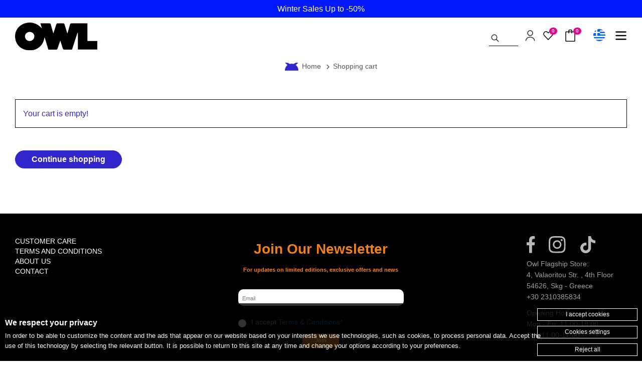

--- FILE ---
content_type: text/html; charset=utf-8
request_url: https://www.owlclothes.com/en/action/cart.aspx
body_size: 11297
content:




<!DOCTYPE html>
<html lang="en">
<head>
    <title>Shopping cart</title>
<meta name="robots" content="noindex,nofollow">
<meta name="revisit-after" content="7 days" />
<meta name="distribution" content="Global" />
<meta name="rating" content="General" />
<meta http-equiv="Content-Type" content="text/html;charset=utf-8" />
<meta name="description" content="Owl Street Apparel" />
<meta property="og:locale" content="en_EN"/>
<meta property="og:type" content="article" />
<meta property="og:title" content="Shopping cart" />
<meta property="og:description" content="Owl Street Apparel" />
<meta property="og:url" content="http://www.owlclothes.com/en/action/cart.aspx"/>
<script src="/res/bon/assets/js/libs/jquery-2.1.4.min.js" data-minify="true"></script>
<script src="/res/bon/assets/js/libs/jquery-ui-1.10.4.min.js" data-minify="true"></script>
<script src="/res/bon/assets/js/libs/jquery.ui.touch-punch.min.js" data-minify="true"></script>
<script src="/res/bon/assets/js/libs/jquery.finger.js" data-minify="true"></script>
<script src="/res/bon/assets/js/bootstrap/bootstrap.js" data-minify="true"></script>
<script src="/res/bon/assets/js/bootstrap/jasny-bootstrap.min.js" data-minify="true"></script>
<script src="/res/bon/assets/plugins/ui/bootbox/bootbox.js" data-minify="true"></script>
<script src="/res/bon/assets/plugins/ui/contextmenu/bootstrap-contextmenu.js" data-minify="true"></script>
<script src="/res/bon/assets/plugins/misc/fancybox/jquery.fancybox.min.js" data-minify="true"></script>
<script src="/res/bon/assets/plugins/template/jquery.tmpl.min.js" data-minify="true"></script>
<script src="/res/bon/assets/plugins/ui/notify/jquery.gritter.js" data-minify="true"></script>
<script src="/res/bon/assets/js/libs/jquery.matchHeight-min.js" data-minify="true"></script>
<script src="/res/bon/assets/js/libs/bone.js" data-minify="true"></script>
<script src="/res/bon/assets/plugins/ui/owl/owl.carousel.min.js" data-minify="true"></script>
<script src="/res/bon/assets/plugins/ui/wow/wow.js" data-minify="true"></script>
<script src="/res/bon/assets/plugins/core/pace/pace.min.js"></script>
<script>window.setInterval("$.get('/en/action/keepalive.aspx');",1170000);</script>
<script>var __LANG='en';</script>
<script src="https://www.google.com/recaptcha/api.js"></script>
<link href="/res/bon/assets/css/icons.css" data-minify="true" rel="stylesheet" />
<link href="/res/bon/assets/css/font-awesome.min.css" data-minify="true" rel="stylesheet">
<link href="/res/bon/assets/css/ui_bootstrap/jquery-ui-1.10.0.custom2.css"  data-minify="true" rel="stylesheet" />
<link href="/res/bon/assets/css/bootstrap.css" data-minify="true" rel="stylesheet" />
<link href="/res/bon/assets/css/jasny-bootstrap.min.css" data-minify="true" rel="stylesheet" />
<link href="/res/bon/assets/css/bootstrap.margins.css"  data-minify="true"  rel="stylesheet" />
<link href="/res/bon/assets/css/animate.css"  data-minify="true"  rel="stylesheet" />
<link href="/res/bon/assets/css/main.css"  data-minify="true"  rel="stylesheet" />
<link href="/res/bon/assets/css/plugins.css" data-minify="true" rel="stylesheet" />
<link href="/res/bon/assets/css/flag_icon.min.css" data-minify="true" rel="stylesheet" />
<link href="/res/bon/assets/plugins/misc/fancybox/jquery.fancybox.min.css" data-minify="true" rel="stylesheet"  />
<link href="/res/bon/assets/plugins/ui/owl/owl.carousel.min.css"  data-minify="true" rel="stylesheet" >
<link href="/res/bon/assets/plugins/ui/owl/owl.theme.default.min.css"  data-minify="true" rel="stylesheet" >
<link href="/res/bon/assets/css/bone.css" data-minify="true" rel="stylesheet" />


<meta name="facebook-domain-verification" content="jk84yh7emcqdq5oavshvakco5v0msd" />
<meta name="google-site-verification" content="87GEgxZ4CY5kHpVKVNXfdgWqy8vwuFmPQMToAboKEDI" />
<meta name="google-site-verification" content="uYyQ4_5feCbYpYaZYAfnb7t9-TYAOb82dXc6EoXrlBE" />


<!-- Google Tag Manager -->
<script>(function(w,d,s,l,i){w[l]=w[l]||[];w[l].push({'gtm.start':
new Date().getTime(),event:'gtm.js'});var f=d.getElementsByTagName(s)[0],
j=d.createElement(s),dl=l!='dataLayer'?'&l='+l:'';j.async=true;j.src=
'https://www.googletagmanager.com/gtm.js?id='+i+dl;f.parentNode.insertBefore(j,f);
})(window,document,'script','dataLayer','GTM-TFWTRMLV');</script>
<!-- End Google Tag Manager -->

<!-- Google Tag Manager (noscript) -->
<noscript><iframe src="https://www.googletagmanager.com/ns.html?id=GTM-TFWTRMLV"
height="0" width="0" style="display:none;visibility:hidden"></iframe></noscript>
<!-- End Google Tag Manager (noscript) -->


<script type="text/javascript" src="/skn/scripts/vegas.min.js"></script>
<link type="text/css" rel="stylesheet" href="/skn/scripts/vegas.min.css" media="all">

<script>
  window.dataLayer = window.dataLayer || [];
</script>


<script>
    function OnRemoveFromCart(idline, remove_elemenet) {
        
    }
    
    

</script>




<script>

//load TrackerJS
!function(t,n,e,o,a){function d(t){var n=~~(Date.now()/3e5),o=document.createElement(e);o.async=!0,o.src=t+"?ts="+n;var a=document.getElementsByTagName(e)[0];a.parentNode.insertBefore(o,a)}t.MooTrackerObject=a,t[a]=t[a]||function(){return t[a].q?void t[a].q.push(arguments):void(t[a].q=[arguments])},window.attachEvent?window.attachEvent("onload",d.bind(this,o)):window.addEventListener("load",d.bind(this,o),!1)}(window,document,"script","//cdn.stat-track.com/statics/moosend-tracking.min.js","mootrack");
//tracker has to be initialized otherwise it will generate warnings and wont sendtracking events
mootrack('init', '3fcad724-11e4-48c1-a42d-a7478cc5b157');




</script>


<script>

    $(document).on('click', '.gdprcookie p', function() { 
         $('.gdprcookie p').toggleClass('two-rows'); 
    });
</script>




<!-- GOOGLE ANALYTICS -->
<script>
      (function(i,s,o,g,r,a,m){i['GoogleAnalyticsObject']=r;i[r]=i[r]||function(){
      (i[r].q=i[r].q||[]).push(arguments)},i[r].l=1*new Date();a=s.createElement(o),
      m=s.getElementsByTagName(o)[0];a.async=1;a.src=g;m.parentNode.insertBefore(a,m)
      })(window,document,'script','//www.google-analytics.com/analytics.js','ga');
    
      ga('create', 'UA-75462250-1', 'auto');
      ga('send', 'pageview');

</script>
<!-- END GOOGLE ANALYTICS -->

<!-- Facebook Pixel Code -->
<script>
      !function (f, b, e, v, n, t, s) {
          if (f.fbq) return; n = f.fbq = function () {
              n.callMethod ?
              n.callMethod.apply(n, arguments) : n.queue.push(arguments)
          };
    	  if (!f._fbq) f._fbq = n; n.push = n; n.loaded = !0; n.version = '2.0';
		  n.queue = []; t = b.createElement(e); t.async = !0;
		  t.src = v; s = b.getElementsByTagName(e)[0];
		  s.parentNode.insertBefore(t, s)
	  }(window, document, 'script',
		  'https://connect.facebook.net/en_US/fbevents.js');
	  fbq('init', '1750237911941573');
	  fbq('track', 'PageView');
	  
	  
	  
  	  
</script>
<noscript>
<img height="1" width="1" style="display:none" src="https://www.facebook.com/tr?id=1750237911941573&ev=PageView&noscript=1" />
</noscript>
<!-- End Facebook Pixel Code -->


<meta property="og:image" content="http://www.owlclothes.com/skn/ogimage.png" />
<meta property="og:image:secure_url" content="http://www.owlclothes.com/skn/ogimage.png" />
<link rel="image_src" href="https://www.owlclothes.com/skn/ogimage.png" />
<meta property="og:image:width" content="300" />
<meta property="og:image:height" content="300" />




<script>

    function OnAddToWishlist(idproduct, idscope, quantity, price) {
        $.gritter.add({ position: 'bottom-right', title: '', text: 'Wishlist has been updated'});
    }
    function OnToggleWishlist(idproduct, idscope) {
        $.gritter.add({ position: 'bottom-right', title: '', text: 'Wishlist has been updated'});
    }
    function RemoveFromWishlist(idproduct, idscope) {
        $.gritter.add({ position: 'bottom-right', title: '', text: 'Wishlist has been updated'});
    }
    function EmptyWishlist(idscope) {
        $.gritter.add({ position: 'bottom-right', title: '', text: 'Wishlist has been updated'});
    }

    function OnCartUpdate(totalnet, totalvat, total,totalquantity){
        $.gritter.add({ position: 'bottom-right', title: '', text: 'Your shopping cart has been updated successfully!'});
    }
   </script>
   
   
 
<script>var __CartInitialization={    CartJsonUrl:'/en/action/cartajax.aspx',    CheckoutJsonUrl:'/en/action/checkoutajax.aspx',    CheckoutUrl:'/en/action/checkout.aspx',    CartUrl:'/en/action/cart.aspx',    TotalCaption:'Total',    CheckoutCaption:'Checkout',    Currency:'€',    CartRemoveMessage:'Are you sure you want to remove from your cart this item?',    EmptyCartMessage:'Are you sure you want to empty your cart?',    WishlistUrl:'/en/action/wishlist.aspx?idScope=00000016',    ComparelistUrl:'/en/action/comparelist.aspx',    ComparelistPostUrl:'/en/action/comparelistajax.aspx',    OpenCartOnAdd:true,    WishlistPostUrl:'/en/action/wishlistajax.aspx'};</script><script src="/res/ecm/js/ecommerce.js?v=1.0.5"  data-minify="true"></script><link href="/res/ecm/css/ecommerce.css" data-minify="true" rel="stylesheet" /><style>.onoffswitch-inner:after {content: "No" !important;}.onoffswitch-inner:before {content: "Yes" !important;}</style>
<link href="/res/cbl/assets/minimalist_blocks/content.css"  rel="stylesheet" type="text/css" /><script>$(window).load(function(){$('.is-lightbox').filter(function() {return !/\.(jpg|jpeg|png|gif|svg|webp)$/i.test($(this).attr('href'));}).data('type','iframe');$('.is-lightbox').fancybox();});</script>
<link href="/skin.css" data-minify="true" rel="stylesheet" />
<script src="/skin.js" data-minify="true"></script>
<style>
.step-print-view-1{
    background-color: #F6F6F6;
    padding: 5px;
    padding-left: 10px;
    padding-right: 10px;
    margin-bottom: 0px;
    margin-top: 0px;
    border-radius: 20px;
}

.checkout-wizard-area > .panel {
    margin-bottom:10px;
}
label[for=ShipmentInfoAsBilling]{display:block;}
.step-print-view-2 .address{
        background-color: #F6F6F6;
    padding: 5px;
    padding-left: 10px;
    padding-right: 10px;
    margin-bottom: 10px;
    margin-top: 0px;
    border-radius: 20px;
}
.step-print-view-2 .address h4{font-weight:700;}
.checkout-form.checkout-form-step-1a p,.checkout-form.checkout-form-step-1b p{display:none;}
.checkout-form.checkout-form-step-1a .pt-sm{padding-top:0px !important;}
</style>

    <meta charset="utf-8">
    <meta http-equiv="X-UA-Compatible" content="IE=edge">
    <meta name="viewport" content="width=device-width, initial-scale=1">
    <meta name="description" content="">
    <meta name="author" content="">
    <!--
    <link rel="preconnect" href="https://fonts.googleapis.com">
    <link rel="preconnect" href="https://fonts.gstatic.com" crossorigin>
    <link href="https://fonts.googleapis.com/css2?family=Inter:wght@100;200;300;400;500;600;700;800;900&display=swap" rel="stylesheet">
    -->

    <script src="/skn/scripts/jquery.mCustomScrollbar.concat.min.js"></script>
    <link rel="stylesheet" href="/skn/scripts/jquery.mCustomScrollbar.css" />
    

    <link rel="stylesheet" type="text/css" href="/skn/stroke/style.css" media="screen" />
    <link rel="stylesheet" href="/skn/stroke/ie7/ie7.css">
    <link rel="stylesheet" href="/skn/icofont/css/icofont.css">

    
    
    <script type="text/javascript" src="/skn/lozad.js/lozad.min.js"></script>


    <script src="/skn/smartmenus-1.0.1/jquery.smartmenus.min.js"></script>
    <script src="/skn/smartmenus-1.0.1/addons/bootstrap/jquery.smartmenus.bootstrap.min.js"></script>
    <link href="/skn/smartmenus-1.0.1/addons/bootstrap/jquery.smartmenus.bootstrap.css" rel="stylesheet">
    
    
    <script src="/skn/jquery-typehead/mark/mark.min.js" charset="UTF-8"></script>
    <script src="/skn/jquery-typehead/jquery.typeahead.min.js"></script>
    <link rel="stylesheet" href="/skn/jquery-typehead/jquery.typeahead.min.css">

    <script src="/skn/scripts/jquery.jscroll.js"></script>
    <script src="/skn/scripts/wow.min.js"></script>
    <link rel="stylesheet" href="/skn/scripts/animate.css" />

    
    
    <script>var fancybox; $(document).ready(function () { fancybox = $(".fancybox-thumb").fancybox({ prevEffect: 'none', nextEffect: 'none', helpers: { title: { type: 'outside' }, thumbs: { width: 50, height: 50 } } }); });</script>

    <link href="/skn/favicon.ico" rel="apple-touch-icon" />
    <link href="/skn/favicon.ico" rel="apple-touch-icon" sizes="152x152" />
    <link href="/skn/favicon.ico" rel="apple-touch-icon" sizes="167x167" />
    <link href="/skn/favicon.ico" rel="apple-touch-icon" sizes="180x180" />
    <link href="/skn/favicon.ico" rel="icon" sizes="192x192" />
    <link href="/skn/favicon.ico" rel="icon" sizes="128x128" />

    <link rel="stylesheet" href="/skn/scripts/bootstrap.extra.css" />
    <link rel="stylesheet" href="/skin.css" />
    

    <script>
        const observer =  lozad('.lozad', {
            threshold: 0.1, // ratio of element convergence
            enableAutoReload: true, // it will reload the new image when validating attributes changes
            loaded: function(el) {
                // Custom implementation on a loaded element
                el.classList.remove('ssc-square');
            }
        });
        
        $(window).load(function () {
            observer.observe();
        });
        $(document).ajaxComplete(function () {
            observer.observe();
        });
    </script>
</head>
<body class="lang-en">

        
		   

         

        <div class="top-bar">
            
            <div class="top-message container-fluid " style="border-color:#0018F9;background:#0018F9;color:#ffffff;">
                <div id="topmesasges" class="fadeOut owl-carousel owl-theme"><div class="item">Winter Sales Up to -50%</div><div class="item"> 100% Made in Greece - Crafted In-House - Locally Sourced</div><div class="item">Klarna - Buy now. Pay later.</div><div class="item">Free shipping on orders over 100€ in Greece</div></div><script>$('#topmesasges').owlCarousel({dots:false,animateOut: 'fadeOut',animateIn: 'flipInX',items:1,margin:0,stagePadding:0,smartSpeed:450,autoplay:true,loop:true,autoplayTimeout:5000,autoplayHoverPause:false});</script>
            </div>
            <div class="container-fluid">

                <div class="top-right-area">
                    <div class="top-links">
                       

                         <button type="button" class="btn-search visible-sm-inline-block visible-xs-inline-block" onclick="$('.search').fadeToggle();" ><img src="/skn/search.svg" /></button>
                            
                        <div class="search inline-block">
                        
                            <form method="post" id="searchform" action="/en/action/searchnew.aspx" enctype="multipart/form-data">
                                <div class="typeahead__container">
                                    <div class="typeahead__field">
                                        <div class="typeahead__button">
                                            <button type="submit" name="Search!">
                                                <span class="typeahead__search-icon">
                                                    <img src="/skn/search.svg" style="width:18px;height:18px;">
                                                </span>
                                            </button>
                                        </div>
                                        <div class="typeahead__query">
                                            <input class="js-typeahead" id="SearchString" name="SearchString!"  autocomplete="off">
                                        </div>
                                        
                                    </div>
                                </div>
                            </form>
                    
                            <script>
                                //documentation http://www.runningcoder.org/jquerytypeahead/documentation/
                                jQuery.fn.highlightResult = function (str, className) {
                                    var regex = new RegExp("\\b"+str+"\\b", "gi");
                                    return this.each(function () {this.innerHTML = this.innerHTML.replace(regex, function(matched) {return "<mark>" + matched + "</mark>";});});
                                };
                                var markInstance = new Mark(".result-name");
                                var matchTerms = '';
                                var typeHead= $.typeahead({
                                    input: '#SearchString',

                                    debug: false,
                                    minLength: 2,               // Accepts 0 to search on focus, minimum character length to perform a search
                                    maxLength: false,           // False as "Infinity" will not put character length restriction for searching results
                                    maxItem: 25,                 // Accepts 0 / false as "Infinity" meaning all the results will be displayed
                                    dynamic: true,             // When true, Typeahead will get a new dataset from the source option on every key press
                                    delay: 300,                 // delay in ms when dynamic option is set to true
                                    order: null,                // "asc" or "desc" to sort results
                                    offset: false,              // Set to true to match items starting from their first character
                                    hint: false,                // Added support for excessive "space" characters
                                    accent: false,              // Will allow to type accent and give letter equivalent results, also can define a custom replacement object
                                    highlight: false,            // Added "any" to highlight any word in the template, by default true will only highlight display keys
                                    multiselect: null,          // Multiselect configuration object, see documentation for all options
                                    //group: false,               // Improved feature, Boolean,string,object(key, template (string, function))
                                    groupOrder: null,           // New feature, order groups "asc", "desc", Array, Function
                                    maxItemPerGroup: null,      // Maximum number of result per Group
                                    dropdownFilter: false,      // Take group options string and create a dropdown filter
                                    dynamicFilter: null,        // Filter the typeahead results based on dynamic value, Ex: Players based on TeamID
                                    backdrop: false,            // Add a backdrop behind Typeahead results
                                    backdropOnFocus: false,     // Display the backdrop option as the Typeahead input is :focused
                                    cache: false,               // Improved option, true OR 'localStorage' OR 'sessionStorage'
                                    ttl: 3600000,               // Cache time to live in ms
                                    compression: false,         // Requires LZString library
                                    searchOnFocus: false,       // Display search results on input focus
                                    blurOnTab: true,            // Blur Typeahead when Tab key is pressed, if false Tab will go though search results
                                    resultContainer: null,      // List the results inside any container string or jQuery object
                                    generateOnLoad: null,       // Forces the source to be generated on page load even if the input is not focused!
                                    mustSelectItem: false,      // The submit function only gets called if an item is selected
                                    href: null,
                                    templateValue: '{{name}}',        // Set the input value template when an item is clicked
                                    groupTemplate: null,        // Set a custom template for the groups
                                    cancelButton: true,         // If text is detected in the input, a cancel button will be available to reset the input (pressing ESC also cancels)
                                    loadingAnimation: true,     // Display a loading animation when typeahead is doing request / searching for results
                                    asyncResult: true,         // If set to true, the search results will be displayed as they are beging received from the requests / async data function
                                    filter: false,               // Set to false or function to bypass Typeahead filtering. WARNING: accent, correlativeTemplate, offset & matcher will not be interpreted
                                    matcher: null,              // Add an extra filtering function after the typeahead functions
                                    //matcher: function (item, displayKey) {if (item.id === "BOS") {item.disabled = true;}return true;},
                                    correlativeTemplate: true, // Compile display keys, enables multiple key search from the template string
                                    emptyTemplate: 'No result for "{{query}}"',       // Display an empty template if no result
                                    template: function (query, item) {
                                        if (item.type == 'category') return '<div class="result-name" style="color: #3126CB;font-size:14px;font-weight:500;font-family: \'HelveticaNeueLT W1G 65 Md\',sans-serif;">{{name}}<br/><small  style="color:#ec008c;font-size:12px;">Category</small></div>';
                                        else return '<div class="result-name" style="color: #3126CB;font-size:14px;font-weight:500;font-family: \'HelveticaNeueLT W1G 65 Md\',sans-serif;">{{name}}<br/><small class="result-sku" style="color:#333;font-size:12px;">SKU: {{sku}}</small> - <small class="ml-xs" style="color:#ec008c;font-size:12px;">Product</small></div>';
                                    },// Display template of each of the result list                                
                                    display: ['name', 'terms'],// Allows search in multiple item keys ["display1", "display2"]
                                    //group: 'type',          
                                    source: {
                                        products: {
                                            href: '/en/action/inlinesearchresults.aspx?idproduct={{id}}', // String or Function to format the url for right-click & open in new tab on link results
                                            ajax: {
                                                url: '/en/action/inlinesearchresults.aspx',
                                                path: 'products',
                                                data: { query: '{{query}}' },
                                                callback: {
                                                    done: function (data, textStatus, jqXHR) {
                                                        //$('#match-terms').html(data.terms);
                                                        //matchTerms = data.terms;
                                                        //alert(JSON.stringify(data));
                                                        return data;
                                                    },
                                                    fail: function (jqXHR, textStatus, errorThrown) { alert(textStatus+' :: '+errorThrown); },
                                                    
                                                }
                                            }
                                        },
                                        categories: {
                                            href: '/en/action/inlinesearchresults.aspx?idcategory={{id}}', // String or Function to format the url for right-click & open in new tab on link results
                                            ajax: {
                                                url: '/en/action/inlinesearchresults.aspx',
                                                path: 'categories',
                                                data: { query: '{{query}}' },
                                                callback: {
                                                    done: function (data, textStatus, jqXHR) {
                                                        //$('#match-terms').html(data.terms);
                                                        //matchTerms = data.terms;
                                                       //alert(JSON.stringify(data));
                                                        return data;
                                                    },
                                                    fail: function (jqXHR, textStatus, errorThrown) {  alert(textStatus+' :: '+errorThrown); },
                                                    
                                                }
                                            }
                                        },

                                    },
                                
                                    callback: {
                                        onLayoutBuiltAfter : function (node, query,result) {                                      
                                            //markInstance.mark(matchTerms);
                                        }
                                    }
                                
                                });
                           
                            </script>
                         
                          
                                        

                        </div>





                        
                            <a href="/en/action/login.aspx?goback=%2fen%2faction%2fcart.aspx" title="Sign in" class="ml-xs" ><img src="/skn/user2.svg" /></a>
                            <a href="/en/action/login.aspx?goback=%2fen%2faction%2fcart.aspx" title="Wishlist" class="ml-xs"><img src="/skn/heart2.svg" /></a><span class="badge" id="visitor-wishlist-count">0</span>
                        
                        
               
                        <a href="/en/action/cart.aspx" title="Shopping cart" >
                             <img src="/skn/bag.svg" />
                             <span id="inline-cart-total-quantity" class="badge">0</span>
                        </a>
                        <a class="language" href="/el/action/cart.aspx"><span class="flag-icon flag-icon-gr flag-icon-squared flag-icon-rounded"></span></a>
                        
                        <a href="javascript:void();" class="ver-menu-toggle" title="menu"><img src="/skn/menu.svg" class="ml-sm" /></a>
                       
                    </div>   
                    <div class="top-logo pull-left"><a href="/en/action/home.aspx"><img src="/skn/logo.svg" /></a></div>
                    <div class="clearfix"></div>
                </div>
                
                
            </div>
        </div>


        <div class="vermenu-wrapper closed">
        </div> 
      
        <div class="ver-menu closed">
            <div class="text-right ver-menu-close-wrapper"><div class="ver-menu-close text-right"><em class="en-cross"></em></div></div>
            <div class="ver-menu-list-wrapper">
                <ul class="ver-menu-list">
                
                                            
                        <li>
                            <a href="/en/ProductCategory/wintersales.aspx" id="vc0098C240">Winter Sales</a>
                            <style>.ver-menu ul a#vc0098C240 {color:#0018F9;}.ver-menu ul a#vc0098C240:hover, .ver-menu ul a#vc0098C240:focus {color: #3126CB;}</style>
                        </li>
                                            
                        <li>
                            <a href="/en/ProductCategory/fw25.aspx" id="vc0098BDF4">FW25</a>
                            
                        </li>
                                            
                        <li>
                            <a href="/en/ProductCategory/t-shirts-0098be12.aspx" id="vc0098BE12">T-Shirts</a>
                            
                        </li>
                                            
                        <li>
                            <a href="/en/ProductCategory/owl-fc-0098c273.aspx" id="vc0098C273">OWL FC</a>
                            
                        </li>
                                            
                        <li>
                            <a href="/en/ProductCategory/pants-0098be26.aspx" id="vc0098BE26">Pants</a>
                            
                        </li>
                                            
                        <li>
                            <a href="/en/ProductCategory/sweaters-0098be3a.aspx" id="vc0098BE3A">Sweaters</a>
                            
                        </li>
                                            
                        <li>
                            <a href="/en/ProductCategory/shirts-0098c196.aspx" id="vc0098C196">Shirts /Jackets</a>
                            
                        </li>
                                            
                        <li>
                            <a href="/en/ProductCategory/outerwear-0098c182.aspx" id="vc0098C182">Outerwear</a>
                            
                        </li>
                                            
                        <li>
                            <a href="/en/ProductCategory/accessories-0098c1be.aspx" id="vc0098C1BE">Accessories</a>
                            
                        </li>
                                            
                        <li>
                            <a href="/en/ProductCategory/owl-atelier-0098c2b3.aspx" id="vc0098C2B3">OWL Atelier</a>
                            
                        </li>
                                            
                        <li>
                            <a href="/en/ProductCategory/collabs-0098c2d6.aspx" id="vc0098C2D6">Collabs</a>
                            
                        </li>
                                            
                        <li>
                            <a href="/en/ProductCategory/gift-card-0098c29a.aspx" id="vc0098C29A">Gift Card</a>
                            
                        </li>
                    
                    <!-- NORMAL MENU -->
                    
                </ul>
            </div>
            
       

        </div>
    <script>
        $(window).load(function () {

            $('.ver-menu').css({ 'height': parseInt($(window).height() - $('.top-bar').height() ),'top':parseInt( $('.top-bar').height()) });
            $('.ver-menu-list-wrapper').css({ 'height': parseInt($(window).height() - $('.ver-menu-close-wrapper').height() - 190) }).mCustomScrollbar({ theme: "minimal-dark", scrollInertia: 0 });
            $('.ver-menu-toggle,.ver-menu-close').click(function () {
                $('.ver-menu,.vermenu-wrapper').toggleClass('closed');
            });
            $(document).click(function() {
                var obj = $(".ver-menu,.ver-menu-toggle");
                if (!obj.is(event.target) && !obj.has(event.target).length) {
                   $('.ver-menu,.vermenu-wrapper').addClass('closed');
                }
               
            });
        });
        $(window).resize(function () {
            $('.ver-menu').css({ 'height': parseInt($(window).height() - $('.top-arebara').height() ),'top':$('.top-bar').height() });
            $('.ver-menu-list-wrapper').mCustomScrollbar('destroy');
            $('.ver-menu-list-wrapper').css({ 'height': parseInt($(window).height() - $('.ver-menu-close-wrapper').height() -190) }).mCustomScrollbar({ theme: "minimal-dark", scrollInertia: 0 });
        });
    </script>

          

        
            <div class=" text-center  pt-sm">
                <ul class="cat-path">
                 <li><img src="/skn/logo-path.png" style="height:16px;margin-right:3px;"></li>
                <li>Home</li>
                <li ><i class="en-arrow-right7"></i>Shopping cart</li>
             
                </ul>
            </div>
            <div class="clearfix"></div>

         
            
            <div class="pb-sm pt-lg container-fluid body-cart"><script>$(document).ready(function () { $('.peqcol').matchHeight(); });</script><div class="empty-cart-message">
<div class="alert alert-info " id="RF875138D">Your cart is empty!</div></div>
<br/>
<div class="btn-cart-wrapper">
<a href="/en/action/shop.aspx" class="btn btn-primary">Continue shopping</a>
</div>
<div class="clearfix"></div>
</div>
       
        
            <br/>
        

    


        <br/><br/>
       
       


     <div class="footer-area pt-lg pb-sm">
            <div class="container-fluid">



                <div class="row equal footer-cols">

           

                   
                    <div class="col-xl-4 col-lg-4 col-md-4 col-sm-6 col-xs-12 col-ms-6 footer-menu  footer-col-1">
                        
                        <ul> 
                            
                                <li><a href="/en/Article/customer-care.aspx">CUSTOMER CARE</a></li>
                            
                                <li><a href="/en/Article/terms-and-conditions.aspx">TERMS AND CONDITIONS</a></li>
                            
                                <li><a href="/en/Article/about.aspx">ABOUT US</a></li>
                            
                                <li><a href="/en/Article/contact.aspx">CONTACT</a></li>
                             
                        </ul>
                        <br class="visible-xs-block" />
                    </div>

                    <div class="col-xl-4 col-lg-4 col-md-4 col-sm-12 col-xs-12 col-ms-12 footer-menu  footer-col-2">
                
                                
                                 <div class="newsletter">
                                    
                                     
                                    <div data-mooform-id="8467ba7b-3fba-4a09-a936-31315db99ff6" ></div>
                                    <script>if(!window.mootrack){ !function(t,n,e,o,a){function d(t){var n=~~(Date.now()/3e5),o=document.createElement(e);o.async=!0,o.src=t+"?ts="+n;var a=document.getElementsByTagName(e)[0];a.parentNode.insertBefore(o,a)}t.MooTrackerObject=a,t[a]=t[a]||function(){return t[a].q?void t[a].q.push(arguments):void(t[a].q=[arguments])},window.attachEvent?window.attachEvent("onload",d.bind(this,o)):window.addEventListener("load",d.bind(this,o),!1)}(window,document,"script","https://cdn.stat-track.com/statics/moosend-tracking.min.js","mootrack"); } mootrack('loadForm', '8467ba7b3fba4a09a93631315db99ff6');</script>
                                </div>
                                <br class="visible-xs-block" /><br class="visible-xs-block" /><br class="visible-xs-block" />
                    </div>

                    <div class="col-xl-4 col-lg-4 col-md-4 col-sm-6 col-xs-12 col-ms-6 footer-menu  footer-col-3">
                        <div class="inline-block text-left footer-text-wrapper">
                            <div class="hidden-xs hidden-sm"><div id="template-editor-FooterSocial" class="block-container" style=""><p><a class="mr-md" href="https://www.facebook.com/owlclothesgr/" target="_blank" rel="noopener"> <img src="/skn/facebook.svg" alt="" /></a> <a href="https://www.instagram.com/owlclothes/?hl=el" target="_blank" rel="noopener"><img src="/skn/instagram.svg" alt="" /> </a> <a class="ml-md" href="https://www.tiktok.com/" target="_blank" rel="noopener"><img style="height: 34px; width: 34px;" src="/images/tik-tok4.png" alt="" /></a></p></div></div>
                            <div id="template-editor-FooterText" class="block-container" style=""><p><span>Owl Flagship Store:</span><br /><span>4, Valaoritou Str. , 4th Floor</span><br /><span>54626, Skg - Greece</span><br /><span>+30 2310385834</span></p>
<p style="text-align: left;">Opening Hours:<br />Mon - Fri: 11:00-19:00<br />Sat: 11:00-17:00</p></div>
                        </div>
                    </div>
                   
                    <div class="hidden-lg hidden-md col-sm-12 col-xs-12 col-ms-12 footer-menu pt-md footer-col-4">
                        <div class="text-center ">

                            <div id="template-editor-FooterSocial" class="block-container" style=""><p><a class="mr-md" href="https://www.facebook.com/owlclothesgr/" target="_blank" rel="noopener"> <img src="/skn/facebook.svg" alt="" /></a> <a href="https://www.instagram.com/owlclothes/?hl=el" target="_blank" rel="noopener"><img src="/skn/instagram.svg" alt="" /> </a> <a class="ml-md" href="https://www.tiktok.com/" target="_blank" rel="noopener"><img style="height: 34px; width: 34px;" src="/images/tik-tok4.png" alt="" /></a></p></div>
                        
                        </div>
                    </div>
                  
                </div><br/>
                  <div class="row">
                        <div class="col-xl-12 col-lg-12 col-md-12 col-sm-12 col-xs-12 col-ms-12 pr-lg" style="position:relative;">
                            <div class="about">Running on <a href="https://www.wefia.gr" target="_blank">Wefia</a> - Created by <a href="http://www.idees-digital.gr/" target="_blank">Idees Digital Agency <img src="/skn/idees.png" /></a> </div>
                        </div>
                    </div>
            </div>   
        </div>
       
            <div class="modal-cart always-closed" style="display:none;"> 
              <div class="modal-dialog modal-xs"> 
	            <div class="modal-content" style="margin:0px;"> 
	              <div class="modal-header text-center" style="background:#fff;border:none;"> 
	               <button type="button" class="close" style="color:#ec008c;" data-dismiss="modal">&times;</button> 
	   
	              </div> 
	              <div class="pl-xs pr-xs pt-xs text-center">
		            <h4>Product has been added to your cart!</h4>
	              </div>
	              <div class="modal-body"> 
	              </div> 
	              <div class="modal-footer"> 
		            <a href="#" class="btn btn-info  pull-left " data-dismiss="modal">CONTINUE</a> 
		            <a href="/en/action/cart.aspx" class="btn btn-primary  pull-right">CART</a> 
	              </div> 

	            </div> 
              </div> 
            </div>
         

     
        <div style="cursor: pointer;" id="back-top"><em class="fa fa-angle-up"></em></div>
        <script src="/res/bon/assets/plugins/forms/cookiebar/gdpr-cookie.js"></script>
<script>$(document).ready(function() { 
  $.gdprcookie.init({
      cookieTypes: [{type: 'Necessary',value: 'essential',description: 'Necessary cookies help make a website usable by enabling basic functions like page navigation and access to secure areas of the website. The website cannot function properly without these cookies.',checked: true},{type: 'Analytics',value: 'analytics',description: 'Statistic cookies help website owners to understand how visitors interact with websites by collecting and reporting information anonymously.',checked: true},{type: 'Marketing',value: 'marketing',description: 'Marketing cookies are used to track visitors across websites. The intention is to display ads that are relevant and engaging for the individual user and thereby more valuable for publishers and third party advertisers.',checked: true}],
      title: 'We respect your privacy',
      subtitle: 'Please select and accept your Cookies Group',
      message: 'In order to be able to customize the content and the ads that appear on our website based on your interests we use technologies, such as cookies, to process personal data. Accept the use of this technology by selecting the relevant button. It is possible to return to this site at any time and change your options according to your preferences.',
      delay: 600,
      expires: 1,
      cookieName: 'wefiaCookies',
      acceptBtnLabel: 'I accept cookies',
      advancedBtnLabel: 'Cookies settings',
      rejectBtnLabel: 'Reject all',
  });
  $(document.body).on('gdpr:accept', function() { if(typeof HandleWefiaConsents === 'function') HandleWefiaConsents(); $.ajax({type:'GET',url: '/en/action/gdprcookieaccept.aspx?cookie=69-3E-93-70-C3-D3-B6-8F-FB-98-E0-F1-4B-06-07-08',success: function(data){}}); });
  $(document.body).on('gdpr:reject', function() { if(typeof HandleWefiaConsents === 'function') HandleWefiaConsents(); });
});</script>
<script>$(window).load(function() { new WOW({boxClass:'wow',  animateClass: 'animated',offset:0,mobile:true,live:true,callback:function(){},scrollContainer: null,resetAnimation: true}).init(); });</script>


    <script type="text/javascript">
    /* <![CDATA[ */
    var google_conversion_id = 926865878;
    var google_custom_params = window.google_tag_params;
    var google_remarketing_only = true;
    /* ]]> */
    </script>
    <script type="text/javascript" src="//www.googleadservices.com/pagead/conversion.js">
    </script>
    <noscript>
    <div style="display:inline;">
    <img height="1" width="1" style="border-style:none;" alt="" src="//googleads.g.doubleclick.net/pagead/viewthroughconversion/926865878/?guid=ON&amp;script=0"/>
    </div>
    </noscript>
    
    
    <script>



    $(window).load(function () {
        if ($('#extra_field_0961068C_text').length) {
            var today = new Date()
            var tomorrow = new Date(today)
            tomorrow.setDate(tomorrow.getDate() + 1);

            $('#extra_field_0961068C_text').data('DateTimePicker').destroy();

            $('#extra_field_0961068C_text').attr('readonly', true).datetimepicker({
                format: 'DD/MM/YYYY HH:mm',
                locale: 'el',
                showTodayButton: true,
                showClear: true,
                daysOfWeekDisabled: [0, 6],
                minDate: tomorrow,
                stepping: 30,
                enabledHours: [12, 13, 14, 15, 16],
                ignoreReadonly: true
            })
                .on('dp.change', function (e) {
                    var date = !e.date ? null : e.date.toDate();
                    $('#extra_field_0961068C').val(date == null ? '' : moment(date).format('YYYYMMDDHHmm00')).focus().blur();
                })
                .on('change', function () {
                    var inputDate = $(this).val();
                    var resultDate;
                    if (moment.isMoment(inputDate) || inputDate instanceof Date) {
                        resultDate = moment(inputDate, 'DD/MM/YYYY HH:mm');
                    } else {
                        var parseDate = moment();
                        resultDate = moment(parseDate, 'DD/MM/YYYY HH:mm');
                    }
                    return resultDate;
                });
        }
    });

    $(window).load(function () {
        if ($('#E4811700_E39294CC_text').length) {
            var today = new Date()
            var tomorrow = new Date(today)
            tomorrow.setDate(tomorrow.getDate() + 1);

            $('#E4811700_E39294CC_text').data('DateTimePicker').destroy();

            $('#E4811700_E39294CC_text').attr('readonly', true).datetimepicker({
                format: 'DD/MM/YYYY HH:mm',
                locale: 'el',
                showTodayButton: true,
                showClear: true,
                daysOfWeekDisabled: [0],//, 6
                minDate: tomorrow,
                stepping: 15,
                enabledHours: [11,12, 13, 14, 15, 16],
                ignoreReadonly: true
            })
            .on('dp.change', function (e) {
                var date = !e.date ? null : e.date.toDate();
                $('#E4811700_E39294CC').val(date == null ? '' : moment(date).format('YYYYMMDDHHmm00')).focus().blur();
            })
            .on('change', function () {
                var inputDate = $(this).val();
                var resultDate;
                if (moment.isMoment(inputDate) || inputDate instanceof Date) {
                    resultDate = moment(inputDate, 'DD/MM/YYYY HH:mm');
                } else {
                    var parseDate = moment();
                    resultDate = moment(parseDate, 'DD/MM/YYYY HH:mm');
                }
                return resultDate;
            });
        }
    });
</script>



       
        
        
        
        

<script defer src="https://static.cloudflareinsights.com/beacon.min.js/vcd15cbe7772f49c399c6a5babf22c1241717689176015" integrity="sha512-ZpsOmlRQV6y907TI0dKBHq9Md29nnaEIPlkf84rnaERnq6zvWvPUqr2ft8M1aS28oN72PdrCzSjY4U6VaAw1EQ==" data-cf-beacon='{"version":"2024.11.0","token":"b3b3a823abb84ce5b3b84ad8ece7308c","r":1,"server_timing":{"name":{"cfCacheStatus":true,"cfEdge":true,"cfExtPri":true,"cfL4":true,"cfOrigin":true,"cfSpeedBrain":true},"location_startswith":null}}' crossorigin="anonymous"></script>
</body>
</html>




--- FILE ---
content_type: text/css
request_url: https://www.owlclothes.com/res/bon/assets/css/bootstrap.css
body_size: 42992
content:
/*! normalize.css v3.0.0 | MIT License | git.io/normalize */
html {
  font-family: sans-serif;
  -ms-text-size-adjust: 100%;
  -webkit-text-size-adjust: 100%;
}
body {
  margin: 0;
}
article,
aside,
details,
figcaption,
figure,
footer,
header,
hgroup,
main,
nav,
section,
summary {
  display: block;
}
audio,
canvas,
progress,
video {
  display: inline-block;
  vertical-align: baseline;
}
audio:not([controls]) {
  display: none;
  height: 0;
}
[hidden],
template {
  display: none;
}
a {
  background: transparent;
}
a:active,
a:hover {
  outline: 0;
}
abbr[title] {
  border-bottom: 1px dotted;
}
b,
strong {
  font-weight: bold;
}
dfn {
  font-style: italic;
}
h1 {
  font-size: 2em;
  margin: 0.67em 0;
}
mark {
  background: #ff0;
  color: #000;
}
small {
  font-size: 80%;
}
sub,
sup {
  font-size: 75%;
  line-height: 0;
  position: relative;
  vertical-align: baseline;
}
sup {
  top: -0.5em;
}
sub {
  bottom: -0.25em;
}
img {
  border: 0;
}
svg:not(:root) {
  overflow: hidden;
}
figure {
  margin: 1em 40px;
}
hr {
  -moz-box-sizing: content-box;
  box-sizing: content-box;
  height: 0;
}
pre {
  overflow: auto;
}
code,
kbd,
pre,
samp {
  font-family: monospace, monospace;
  font-size: 1em;
}
button,
input,
optgroup,
select,
textarea {
  color: inherit;
  font: inherit;
  margin: 0;
}
button {
  overflow: visible;
}
button,
select {
  text-transform: none;
}
button,
html input[type="button"],
input[type="reset"],
input[type="submit"] {
  -webkit-appearance: button;
  cursor: pointer;
}
button[disabled],
html input[disabled] {
  cursor: default;
}
button::-moz-focus-inner,
input::-moz-focus-inner {
  border: 0;
  padding: 0;
}
input {
  line-height: normal;
}
input[type="checkbox"],
input[type="radio"] {
  -moz-box-sizing: border-box;
  box-sizing: border-box;
  padding: 0;
}
input[type="number"]::-webkit-inner-spin-button,
input[type="number"]::-webkit-outer-spin-button {
  height: auto;
}
input[type="search"] {
  -webkit-appearance: textfield;
  -moz-box-sizing: content-box;
  box-sizing: content-box;
}
input[type="search"]::-webkit-search-cancel-button,
input[type="search"]::-webkit-search-decoration {
  -webkit-appearance: none;
}
fieldset {
  border: 1px solid #c0c0c0;
  margin: 0 2px;
  padding: 0.35em 0.625em 0.75em;
}
legend {
  border: 0;
  padding: 0;
}
textarea {
  overflow: auto;
}
optgroup {
  font-weight: bold;
}
table {
  border-collapse: collapse;
  border-spacing: 0;
}
td,
th {
  padding: 0;
}
@media print {
  * {
    text-shadow: none !important;
    color: #000 !important;
    background: transparent !important;
    box-shadow: none !important;
  }
  a,
  a:visited {
    text-decoration: underline;
  }
  a[href]:after {
    content: " (" attr(href) ")";
  }
  abbr[title]:after {
    content: " (" attr(title) ")";
  }
  a[href^="javascript:"]:after,
  a[href^="#"]:after {
    content: "";
  }
  pre,
  blockquote {
    border: 1px solid #999;
    page-break-inside: avoid;
  }
  thead {
    display: table-header-group;
  }
  tr,
  img {
    page-break-inside: avoid;
  }
  img {
    max-width: 100% !important;
  }
  p,
  h2,
  h3 {
    orphans: 3;
    widows: 3;
  }
  h2,
  h3 {
    page-break-after: avoid;
  }
  select {
    background: #fff !important;
  }
  .navbar {
    display: none;
  }
  .table td,
  .table th {
    background-color: #fff !important;
  }
  .btn > .caret,
  .dropup > .btn > .caret {
    border-top-color: #000 !important;
  }
  .label {
    border: 1px solid #000;
  }
  .table {
    border-collapse: collapse !important;
  }
  .table-bordered th,
  .table-bordered td {
    border: 1px solid #ddd !important;
  }
}
* {
  -moz-box-sizing: border-box;
  box-sizing: border-box;
}
*:before,
*:after {
  -moz-box-sizing: border-box;
  box-sizing: border-box;
}
html {
  font-size: 62.5%;
  -webkit-tap-highlight-color: rgba(0, 0, 0, 0);
}
body {
  font-family: "Open Sans", "Helvetica Neue", Helvetica, Arial, sans-serif;
  font-size: 14px;
  line-height: 1.42857143;
  color: #768399;
  background-color: #ffffff;
}
input,
button,
select,
textarea {
  font-family: inherit;
  font-size: inherit;
  line-height: inherit;
}
a {
  color: #75b9e6;
  text-decoration: none;
}
a:hover,
a:focus {
  color: #3498da;
  text-decoration: underline;
}
a:focus {
  outline: thin dotted;
  outline: 5px auto -webkit-focus-ring-color;
  outline-offset: -2px;
}
figure {
  margin: 0;
}
img {
  vertical-align: middle;
}
.img-responsive,
.thumbnail > img,
.thumbnail a > img,
.carousel-inner > .item > img,
.carousel-inner > .item > a > img {
  display: block;
  max-width: 100%;
  height: auto;
}
.img-rounded {
  border-radius: 6px;
}
.img-thumbnail {
  padding: 2px;
  line-height: 1.42857143;
  background-color: #ffffff;
  border: 1px solid #e7e7e2;
  border-radius: 4px;
  -webkit-transition: all 0.2s ease-in-out;
  transition: all 0.2s ease-in-out;
  display: inline-block;
  max-width: 100%;
  height: auto;
}
.img-circle {
  border-radius: 50%;
}
hr {
  margin-top: 20px;
  margin-bottom: 20px;
  border: 0;
  border-top: 1px solid #eeeeee;
}
.sr-only {
  position: absolute;
  width: 1px;
  height: 1px;
  margin: -1px;
  padding: 0;
  overflow: hidden;
  clip: rect(0, 0, 0, 0);
  border: 0;
}
h1,
h2,
h3,
h4,
h5,
h6,
.h1,
.h2,
.h3,
.h4,
.h5,
.h6 {
  font-family: inherit;
  font-weight: 700;
  line-height: 1.1;
  color: inherit;
}
h1 small,
h2 small,
h3 small,
h4 small,
h5 small,
h6 small,
.h1 small,
.h2 small,
.h3 small,
.h4 small,
.h5 small,
.h6 small,
h1 .small,
h2 .small,
h3 .small,
h4 .small,
h5 .small,
h6 .small,
.h1 .small,
.h2 .small,
.h3 .small,
.h4 .small,
.h5 .small,
.h6 .small {
  font-weight: normal;
  line-height: 1;
  color: #999999;
}
h1,
.h1,
h2,
.h2,
h3,
.h3 {
  margin-top: 20px;
  margin-bottom: 10px;
}
h1 small,
.h1 small,
h2 small,
.h2 small,
h3 small,
.h3 small,
h1 .small,
.h1 .small,
h2 .small,
.h2 .small,
h3 .small,
.h3 .small {
  font-size: 65%;
}
h4,
.h4,
h5,
.h5,
h6,
.h6 {
  margin-top: 10px;
  margin-bottom: 10px;
}
h4 small,
.h4 small,
h5 small,
.h5 small,
h6 small,
.h6 small,
h4 .small,
.h4 .small,
h5 .small,
.h5 .small,
h6 .small,
.h6 .small {
  font-size: 75%;
}
h1,
.h1 {
  font-size: 36px;
}
h2,
.h2 {
  font-size: 30px;
}
h3,
.h3 {
  font-size: 24px;
}
h4,
.h4 {
  font-size: 18px;
}
h5,
.h5 {
  font-size: 14px;
}
h6,
.h6 {
  font-size: 12px;
}
p {
  margin: 0 0 10px;
}
.lead {
  margin-bottom: 20px;
  font-size: 16px;
  font-weight: 200;
  line-height: 1.4;
}
@media (min-width: 768px) {
  .lead {
    font-size: 21px;
  }
}
small,
.small {
  font-size: 85%;
}
cite {
  font-style: normal;
}
.text-left {
  text-align: left;
}
.text-right {
  text-align: right;
}
.text-center {
  text-align: center;
}
.text-justify {
  text-align: justify;
}
.text-muted {
  color: #999999;
}
.text-primary {
  color: #75b9e6;
}
a.text-primary:hover {
  color: #4aa3de;
}
.text-success {
  color: #ffffff;
}
a.text-success:hover {
  color: #e6e6e6;
}
.text-info {
  color: #ffffff;
}
a.text-info:hover {
  color: #e6e6e6;
}
.text-warning {
  color: #ffffff;
}
a.text-warning:hover {
  color: #e6e6e6;
}
.text-danger {
  color: #ffffff;
}
a.text-danger:hover {
  color: #e6e6e6;
}
.bg-primary {
  color: #fff;
  background-color: #75b9e6;
}
a.bg-primary:hover {
  background-color: #4aa3de;
}
.bg-success {
  background-color: #71d398;
}
a.bg-success:hover {
  background-color: #4ac77c;
}
.bg-info {
  background-color: #97d3c5;
}
a.bg-info:hover {
  background-color: #73c4b1;
}
.bg-warning {
  background-color: #f4b162;
}
a.bg-warning:hover {
  background-color: #f19932;
}
.bg-danger {
  background-color: #f68484;
}
a.bg-danger:hover {
  background-color: #f35454;
}
.page-header {
  padding-bottom: 9px;
  margin: 40px 0 20px;
  border-bottom: 1px solid #eeeeee;
}
ul,
ol {
  margin-top: 0;
  margin-bottom: 10px;
}
ul ul,
ol ul,
ul ol,
ol ol {
  margin-bottom: 0;
}
.list-unstyled {
  padding-left: 0;
  list-style: none;
}
.list-inline {
  padding-left: 0;
  list-style: none;
  margin-left: -5px;
}
.list-inline > li {
  display: inline-block;
  padding-left: 5px;
  padding-right: 5px;
}
dl {
  margin-top: 0;
  margin-bottom: 20px;
}
dt,
dd {
  line-height: 1.42857143;
}
dt {
  font-weight: bold;
}
dd {
  margin-left: 0;
}
@media (min-width: 768px) {
  .dl-horizontal dt {
    float: left;
    width: 160px;
    clear: left;
    text-align: right;
    overflow: hidden;
    text-overflow: ellipsis;
    white-space: nowrap;
  }
  .dl-horizontal dd {
    margin-left: 180px;
  }
}
abbr[title],
abbr[data-original-title] {
  cursor: help;
  border-bottom: 1px dotted #999999;
}
.initialism {
  font-size: 90%;
  text-transform: uppercase;
}
blockquote {
  padding: 10px 20px;
  margin: 0 0 20px;
  font-size: 17.5px;
  border-left: 5px solid #eeeeee;
}
blockquote p:last-child,
blockquote ul:last-child,
blockquote ol:last-child {
  margin-bottom: 0;
}
blockquote footer,
blockquote small,
blockquote .small {
  display: block;
  font-size: 80%;
  line-height: 1.42857143;
  color: #999999;
}
blockquote footer:before,
blockquote small:before,
blockquote .small:before {
  content: '\2014 \00A0';
}
.blockquote-reverse,
blockquote.pull-right {
  padding-right: 15px;
  padding-left: 0;
  border-right: 5px solid #eeeeee;
  border-left: 0;
  text-align: right;
}
.blockquote-reverse footer:before,
blockquote.pull-right footer:before,
.blockquote-reverse small:before,
blockquote.pull-right small:before,
.blockquote-reverse .small:before,
blockquote.pull-right .small:before {
  content: '';
}
.blockquote-reverse footer:after,
blockquote.pull-right footer:after,
.blockquote-reverse small:after,
blockquote.pull-right small:after,
.blockquote-reverse .small:after,
blockquote.pull-right .small:after {
  content: '\00A0 \2014';
}
blockquote:before,
blockquote:after {
  content: "";
}
address {
  margin-bottom: 20px;
  font-style: normal;
  line-height: 1.42857143;
}
.container {
  margin-right: auto;
  margin-left: auto;
  padding-left: 15px;
  padding-right: 15px;
}
@media (min-width: 768px) {
  .container {
    width: 750px;
  }
}
@media (min-width: 992px) {
  .container {
    width: 970px;
  }
}
@media (min-width: 1170px) {
  .container {
    width: 1170px;
  }
}
.container-fluid {
  margin-right: auto;
  margin-left: auto;
  padding-left: 15px;
  padding-right: 15px;
}
.row {
  margin-left: -15px;
  margin-right: -15px;
}
.col-xs-1, .col-sm-1, .col-md-1, .col-lg-1, .col-xs-2, .col-sm-2, .col-md-2, .col-lg-2, .col-xs-3, .col-sm-3, .col-md-3, .col-lg-3, .col-xs-4, .col-sm-4, .col-md-4, .col-lg-4, .col-xs-5, .col-sm-5, .col-md-5, .col-lg-5, .col-xs-6, .col-sm-6, .col-md-6, .col-lg-6, .col-xs-7, .col-sm-7, .col-md-7, .col-lg-7, .col-xs-8, .col-sm-8, .col-md-8, .col-lg-8, .col-xs-9, .col-sm-9, .col-md-9, .col-lg-9, .col-xs-10, .col-sm-10, .col-md-10, .col-lg-10, .col-xs-11, .col-sm-11, .col-md-11, .col-lg-11, .col-xs-12, .col-sm-12, .col-md-12, .col-lg-12 {
  position: relative;
  min-height: 1px;
  padding-left: 15px;
  padding-right: 15px;
}
.col-xs-1, .col-xs-2, .col-xs-3, .col-xs-4, .col-xs-5, .col-xs-6, .col-xs-7, .col-xs-8, .col-xs-9, .col-xs-10, .col-xs-11, .col-xs-12 {
  float: left;
}
.col-xs-12 {
  width: 100%;
}
.col-xs-11 {
  width: 91.66666667%;
}
.col-xs-10 {
  width: 83.33333333%;
}
.col-xs-9 {
  width: 75%;
}
.col-xs-8 {
  width: 66.66666667%;
}
.col-xs-7 {
  width: 58.33333333%;
}
.col-xs-6 {
  width: 50%;
}
.col-xs-5 {
  width: 41.66666667%;
}
.col-xs-4 {
  width: 33.33333333%;
}
.col-xs-3 {
  width: 25%;
}
.col-xs-2 {
  width: 16.66666667%;
}
.col-xs-1 {
  width: 8.33333333%;
}
.col-xs-pull-12 {
  right: 100%;
}
.col-xs-pull-11 {
  right: 91.66666667%;
}
.col-xs-pull-10 {
  right: 83.33333333%;
}
.col-xs-pull-9 {
  right: 75%;
}
.col-xs-pull-8 {
  right: 66.66666667%;
}
.col-xs-pull-7 {
  right: 58.33333333%;
}
.col-xs-pull-6 {
  right: 50%;
}
.col-xs-pull-5 {
  right: 41.66666667%;
}
.col-xs-pull-4 {
  right: 33.33333333%;
}
.col-xs-pull-3 {
  right: 25%;
}
.col-xs-pull-2 {
  right: 16.66666667%;
}
.col-xs-pull-1 {
  right: 8.33333333%;
}
.col-xs-pull-0 {
  right: 0%;
}
.col-xs-push-12 {
  left: 100%;
}
.col-xs-push-11 {
  left: 91.66666667%;
}
.col-xs-push-10 {
  left: 83.33333333%;
}
.col-xs-push-9 {
  left: 75%;
}
.col-xs-push-8 {
  left: 66.66666667%;
}
.col-xs-push-7 {
  left: 58.33333333%;
}
.col-xs-push-6 {
  left: 50%;
}
.col-xs-push-5 {
  left: 41.66666667%;
}
.col-xs-push-4 {
  left: 33.33333333%;
}
.col-xs-push-3 {
  left: 25%;
}
.col-xs-push-2 {
  left: 16.66666667%;
}
.col-xs-push-1 {
  left: 8.33333333%;
}
.col-xs-push-0 {
  left: 0%;
}
.col-xs-offset-12 {
  margin-left: 100%;
}
.col-xs-offset-11 {
  margin-left: 91.66666667%;
}
.col-xs-offset-10 {
  margin-left: 83.33333333%;
}
.col-xs-offset-9 {
  margin-left: 75%;
}
.col-xs-offset-8 {
  margin-left: 66.66666667%;
}
.col-xs-offset-7 {
  margin-left: 58.33333333%;
}
.col-xs-offset-6 {
  margin-left: 50%;
}
.col-xs-offset-5 {
  margin-left: 41.66666667%;
}
.col-xs-offset-4 {
  margin-left: 33.33333333%;
}
.col-xs-offset-3 {
  margin-left: 25%;
}
.col-xs-offset-2 {
  margin-left: 16.66666667%;
}
.col-xs-offset-1 {
  margin-left: 8.33333333%;
}
.col-xs-offset-0 {
  margin-left: 0%;
}
@media (min-width: 768px) {
  .col-sm-1, .col-sm-2, .col-sm-3, .col-sm-4, .col-sm-5, .col-sm-6, .col-sm-7, .col-sm-8, .col-sm-9, .col-sm-10, .col-sm-11, .col-sm-12 {
    float: left;
  }
  .col-sm-12 {
    width: 100%;
  }
  .col-sm-11 {
    width: 91.66666667%;
  }
  .col-sm-10 {
    width: 83.33333333%;
  }
  .col-sm-9 {
    width: 75%;
  }
  .col-sm-8 {
    width: 66.66666667%;
  }
  .col-sm-7 {
    width: 58.33333333%;
  }
  .col-sm-6 {
    width: 50%;
  }
  .col-sm-5 {
    width: 41.66666667%;
  }
  .col-sm-4 {
    width: 33.33333333%;
  }
  .col-sm-3 {
    width: 25%;
  }
  .col-sm-2 {
    width: 16.66666667%;
  }
  .col-sm-1 {
    width: 8.33333333%;
  }
  .col-sm-pull-12 {
    right: 100%;
  }
  .col-sm-pull-11 {
    right: 91.66666667%;
  }
  .col-sm-pull-10 {
    right: 83.33333333%;
  }
  .col-sm-pull-9 {
    right: 75%;
  }
  .col-sm-pull-8 {
    right: 66.66666667%;
  }
  .col-sm-pull-7 {
    right: 58.33333333%;
  }
  .col-sm-pull-6 {
    right: 50%;
  }
  .col-sm-pull-5 {
    right: 41.66666667%;
  }
  .col-sm-pull-4 {
    right: 33.33333333%;
  }
  .col-sm-pull-3 {
    right: 25%;
  }
  .col-sm-pull-2 {
    right: 16.66666667%;
  }
  .col-sm-pull-1 {
    right: 8.33333333%;
  }
  .col-sm-pull-0 {
    right: 0%;
  }
  .col-sm-push-12 {
    left: 100%;
  }
  .col-sm-push-11 {
    left: 91.66666667%;
  }
  .col-sm-push-10 {
    left: 83.33333333%;
  }
  .col-sm-push-9 {
    left: 75%;
  }
  .col-sm-push-8 {
    left: 66.66666667%;
  }
  .col-sm-push-7 {
    left: 58.33333333%;
  }
  .col-sm-push-6 {
    left: 50%;
  }
  .col-sm-push-5 {
    left: 41.66666667%;
  }
  .col-sm-push-4 {
    left: 33.33333333%;
  }
  .col-sm-push-3 {
    left: 25%;
  }
  .col-sm-push-2 {
    left: 16.66666667%;
  }
  .col-sm-push-1 {
    left: 8.33333333%;
  }
  .col-sm-push-0 {
    left: 0%;
  }
  .col-sm-offset-12 {
    margin-left: 100%;
  }
  .col-sm-offset-11 {
    margin-left: 91.66666667%;
  }
  .col-sm-offset-10 {
    margin-left: 83.33333333%;
  }
  .col-sm-offset-9 {
    margin-left: 75%;
  }
  .col-sm-offset-8 {
    margin-left: 66.66666667%;
  }
  .col-sm-offset-7 {
    margin-left: 58.33333333%;
  }
  .col-sm-offset-6 {
    margin-left: 50%;
  }
  .col-sm-offset-5 {
    margin-left: 41.66666667%;
  }
  .col-sm-offset-4 {
    margin-left: 33.33333333%;
  }
  .col-sm-offset-3 {
    margin-left: 25%;
  }
  .col-sm-offset-2 {
    margin-left: 16.66666667%;
  }
  .col-sm-offset-1 {
    margin-left: 8.33333333%;
  }
  .col-sm-offset-0 {
    margin-left: 0%;
  }
}
@media (min-width: 992px) {
  .col-md-1, .col-md-2, .col-md-3, .col-md-4, .col-md-5, .col-md-6, .col-md-7, .col-md-8, .col-md-9, .col-md-10, .col-md-11, .col-md-12 {
    float: left;
  }
  .col-md-12 {
    width: 100%;
  }
  .col-md-11 {
    width: 91.66666667%;
  }
  .col-md-10 {
    width: 83.33333333%;
  }
  .col-md-9 {
    width: 75%;
  }
  .col-md-8 {
    width: 66.66666667%;
  }
  .col-md-7 {
    width: 58.33333333%;
  }
  .col-md-6 {
    width: 50%;
  }
  .col-md-5 {
    width: 41.66666667%;
  }
  .col-md-4 {
    width: 33.33333333%;
  }
  .col-md-3 {
    width: 25%;
  }
  .col-md-2 {
    width: 16.66666667%;
  }
  .col-md-1 {
    width: 8.33333333%;
  }
  .col-md-pull-12 {
    right: 100%;
  }
  .col-md-pull-11 {
    right: 91.66666667%;
  }
  .col-md-pull-10 {
    right: 83.33333333%;
  }
  .col-md-pull-9 {
    right: 75%;
  }
  .col-md-pull-8 {
    right: 66.66666667%;
  }
  .col-md-pull-7 {
    right: 58.33333333%;
  }
  .col-md-pull-6 {
    right: 50%;
  }
  .col-md-pull-5 {
    right: 41.66666667%;
  }
  .col-md-pull-4 {
    right: 33.33333333%;
  }
  .col-md-pull-3 {
    right: 25%;
  }
  .col-md-pull-2 {
    right: 16.66666667%;
  }
  .col-md-pull-1 {
    right: 8.33333333%;
  }
  .col-md-pull-0 {
    right: 0%;
  }
  .col-md-push-12 {
    left: 100%;
  }
  .col-md-push-11 {
    left: 91.66666667%;
  }
  .col-md-push-10 {
    left: 83.33333333%;
  }
  .col-md-push-9 {
    left: 75%;
  }
  .col-md-push-8 {
    left: 66.66666667%;
  }
  .col-md-push-7 {
    left: 58.33333333%;
  }
  .col-md-push-6 {
    left: 50%;
  }
  .col-md-push-5 {
    left: 41.66666667%;
  }
  .col-md-push-4 {
    left: 33.33333333%;
  }
  .col-md-push-3 {
    left: 25%;
  }
  .col-md-push-2 {
    left: 16.66666667%;
  }
  .col-md-push-1 {
    left: 8.33333333%;
  }
  .col-md-push-0 {
    left: 0%;
  }
  .col-md-offset-12 {
    margin-left: 100%;
  }
  .col-md-offset-11 {
    margin-left: 91.66666667%;
  }
  .col-md-offset-10 {
    margin-left: 83.33333333%;
  }
  .col-md-offset-9 {
    margin-left: 75%;
  }
  .col-md-offset-8 {
    margin-left: 66.66666667%;
  }
  .col-md-offset-7 {
    margin-left: 58.33333333%;
  }
  .col-md-offset-6 {
    margin-left: 50%;
  }
  .col-md-offset-5 {
    margin-left: 41.66666667%;
  }
  .col-md-offset-4 {
    margin-left: 33.33333333%;
  }
  .col-md-offset-3 {
    margin-left: 25%;
  }
  .col-md-offset-2 {
    margin-left: 16.66666667%;
  }
  .col-md-offset-1 {
    margin-left: 8.33333333%;
  }
  .col-md-offset-0 {
    margin-left: 0%;
  }
}
@media (min-width: 1200px) {
  .col-lg-1, .col-lg-2, .col-lg-3, .col-lg-4, .col-lg-5, .col-lg-6, .col-lg-7, .col-lg-8, .col-lg-9, .col-lg-10, .col-lg-11, .col-lg-12 {
    float: left;
  }
  .col-lg-12 {
    width: 100%;
  }
  .col-lg-11 {
    width: 91.66666667%;
  }
  .col-lg-10 {
    width: 83.33333333%;
  }
  .col-lg-9 {
    width: 75%;
  }
  .col-lg-8 {
    width: 66.66666667%;
  }
  .col-lg-7 {
    width: 58.33333333%;
  }
  .col-lg-6 {
    width: 50%;
  }
  .col-lg-5 {
    width: 41.66666667%;
  }
  .col-lg-4 {
    width: 33.33333333%;
  }
  .col-lg-3 {
    width: 25%;
  }
  .col-lg-2 {
    width: 16.66666667%;
  }
  .col-lg-1 {
    width: 8.33333333%;
  }
  .col-lg-pull-12 {
    right: 100%;
  }
  .col-lg-pull-11 {
    right: 91.66666667%;
  }
  .col-lg-pull-10 {
    right: 83.33333333%;
  }
  .col-lg-pull-9 {
    right: 75%;
  }
  .col-lg-pull-8 {
    right: 66.66666667%;
  }
  .col-lg-pull-7 {
    right: 58.33333333%;
  }
  .col-lg-pull-6 {
    right: 50%;
  }
  .col-lg-pull-5 {
    right: 41.66666667%;
  }
  .col-lg-pull-4 {
    right: 33.33333333%;
  }
  .col-lg-pull-3 {
    right: 25%;
  }
  .col-lg-pull-2 {
    right: 16.66666667%;
  }
  .col-lg-pull-1 {
    right: 8.33333333%;
  }
  .col-lg-pull-0 {
    right: 0%;
  }
  .col-lg-push-12 {
    left: 100%;
  }
  .col-lg-push-11 {
    left: 91.66666667%;
  }
  .col-lg-push-10 {
    left: 83.33333333%;
  }
  .col-lg-push-9 {
    left: 75%;
  }
  .col-lg-push-8 {
    left: 66.66666667%;
  }
  .col-lg-push-7 {
    left: 58.33333333%;
  }
  .col-lg-push-6 {
    left: 50%;
  }
  .col-lg-push-5 {
    left: 41.66666667%;
  }
  .col-lg-push-4 {
    left: 33.33333333%;
  }
  .col-lg-push-3 {
    left: 25%;
  }
  .col-lg-push-2 {
    left: 16.66666667%;
  }
  .col-lg-push-1 {
    left: 8.33333333%;
  }
  .col-lg-push-0 {
    left: 0%;
  }
  .col-lg-offset-12 {
    margin-left: 100%;
  }
  .col-lg-offset-11 {
    margin-left: 91.66666667%;
  }
  .col-lg-offset-10 {
    margin-left: 83.33333333%;
  }
  .col-lg-offset-9 {
    margin-left: 75%;
  }
  .col-lg-offset-8 {
    margin-left: 66.66666667%;
  }
  .col-lg-offset-7 {
    margin-left: 58.33333333%;
  }
  .col-lg-offset-6 {
    margin-left: 50%;
  }
  .col-lg-offset-5 {
    margin-left: 41.66666667%;
  }
  .col-lg-offset-4 {
    margin-left: 33.33333333%;
  }
  .col-lg-offset-3 {
    margin-left: 25%;
  }
  .col-lg-offset-2 {
    margin-left: 16.66666667%;
  }
  .col-lg-offset-1 {
    margin-left: 8.33333333%;
  }
  .col-lg-offset-0 {
    margin-left: 0%;
  }
}
table {
  max-width: 100%;
  background-color: transparent;
}
th {
  text-align: left;
}
.table {
  width: 100%;
  margin-bottom: 20px;
}
.table > thead > tr > th,
.table > tbody > tr > th,
.table > tfoot > tr > th,
.table > thead > tr > td,
.table > tbody > tr > td,
.table > tfoot > tr > td {
  padding: 10px;
  line-height: 1.42857143;
  vertical-align: top;
  border-top: 1px solid #f3f5f6;
}
.table > thead > tr > th {
  vertical-align: bottom;
  border-bottom: 2px solid #f3f5f6;
}
.table > caption + thead > tr:first-child > th,
.table > colgroup + thead > tr:first-child > th,
.table > thead:first-child > tr:first-child > th,
.table > caption + thead > tr:first-child > td,
.table > colgroup + thead > tr:first-child > td,
.table > thead:first-child > tr:first-child > td {
  border-top: 0;
}
.table > tbody + tbody {
  border-top: 2px solid #f3f5f6;
}
.table .table {
  background-color: #ffffff;
}
.table-condensed > thead > tr > th,
.table-condensed > tbody > tr > th,
.table-condensed > tfoot > tr > th,
.table-condensed > thead > tr > td,
.table-condensed > tbody > tr > td,
.table-condensed > tfoot > tr > td {
  padding: 5px;
}
.table-bordered {
  border: 1px solid #f3f5f6;
}
.table-bordered > thead > tr > th,
.table-bordered > tbody > tr > th,
.table-bordered > tfoot > tr > th,
.table-bordered > thead > tr > td,
.table-bordered > tbody > tr > td,
.table-bordered > tfoot > tr > td {
  border: 1px solid #f3f5f6;
}
.table-bordered > thead > tr > th,
.table-bordered > thead > tr > td {
  border-bottom-width: 2px;
}
.table-striped > tbody > tr:nth-child(odd) > td,
.table-striped > tbody > tr:nth-child(odd) > th {
  background-color: #f9fafa;
}
.table-hover > tbody > tr:hover > td,
.table-hover > tbody > tr:hover > th {
  background-color: #f9fafa;
}
table col[class*="col-"] {
  position: static;
  float: none;
  display: table-column;
}
table td[class*="col-"],
table th[class*="col-"] {
  position: static;
  float: none;
  display: table-cell;
}
.table > thead > tr > td.active,
.table > tbody > tr > td.active,
.table > tfoot > tr > td.active,
.table > thead > tr > th.active,
.table > tbody > tr > th.active,
.table > tfoot > tr > th.active,
.table > thead > tr.active > td,
.table > tbody > tr.active > td,
.table > tfoot > tr.active > td,
.table > thead > tr.active > th,
.table > tbody > tr.active > th,
.table > tfoot > tr.active > th {
  background-color: #f9fafa;
}
.table-hover > tbody > tr > td.active:hover,
.table-hover > tbody > tr > th.active:hover,
.table-hover > tbody > tr.active:hover > td,
.table-hover > tbody > tr.active:hover > th {
  background-color: #eaeeef;
}
.table > thead > tr > td.success,
.table > tbody > tr > td.success,
.table > tfoot > tr > td.success,
.table > thead > tr > th.success,
.table > tbody > tr > th.success,
.table > tfoot > tr > th.success,
.table > thead > tr.success > td,
.table > tbody > tr.success > td,
.table > tfoot > tr.success > td,
.table > thead > tr.success > th,
.table > tbody > tr.success > th,
.table > tfoot > tr.success > th {
  background-color: #71d398;
}
.table-hover > tbody > tr > td.success:hover,
.table-hover > tbody > tr > th.success:hover,
.table-hover > tbody > tr.success:hover > td,
.table-hover > tbody > tr.success:hover > th {
  background-color: #5ecd8a;
}
.table > thead > tr > td.info,
.table > tbody > tr > td.info,
.table > tfoot > tr > td.info,
.table > thead > tr > th.info,
.table > tbody > tr > th.info,
.table > tfoot > tr > th.info,
.table > thead > tr.info > td,
.table > tbody > tr.info > td,
.table > tfoot > tr.info > td,
.table > thead > tr.info > th,
.table > tbody > tr.info > th,
.table > tfoot > tr.info > th {
  background-color: #97d3c5;
}
.table-hover > tbody > tr > td.info:hover,
.table-hover > tbody > tr > th.info:hover,
.table-hover > tbody > tr.info:hover > td,
.table-hover > tbody > tr.info:hover > th {
  background-color: #85cbbb;
}
.table > thead > tr > td.warning,
.table > tbody > tr > td.warning,
.table > tfoot > tr > td.warning,
.table > thead > tr > th.warning,
.table > tbody > tr > th.warning,
.table > tfoot > tr > th.warning,
.table > thead > tr.warning > td,
.table > tbody > tr.warning > td,
.table > tfoot > tr.warning > td,
.table > thead > tr.warning > th,
.table > tbody > tr.warning > th,
.table > tfoot > tr.warning > th {
  background-color: #f4b162;
}
.table-hover > tbody > tr > td.warning:hover,
.table-hover > tbody > tr > th.warning:hover,
.table-hover > tbody > tr.warning:hover > td,
.table-hover > tbody > tr.warning:hover > th {
  background-color: #f2a54a;
}
.table > thead > tr > td.danger,
.table > tbody > tr > td.danger,
.table > tfoot > tr > td.danger,
.table > thead > tr > th.danger,
.table > tbody > tr > th.danger,
.table > tfoot > tr > th.danger,
.table > thead > tr.danger > td,
.table > tbody > tr.danger > td,
.table > tfoot > tr.danger > td,
.table > thead > tr.danger > th,
.table > tbody > tr.danger > th,
.table > tfoot > tr.danger > th {
  background-color: #f68484;
}
.table-hover > tbody > tr > td.danger:hover,
.table-hover > tbody > tr > th.danger:hover,
.table-hover > tbody > tr.danger:hover > td,
.table-hover > tbody > tr.danger:hover > th {
  background-color: #f46c6c;
}
@media (max-width: 767px) {
  div.table-responsive {
    width: 100%;
    margin-bottom: 15px;
    overflow-y: hidden;
    overflow-x: auto;
    -ms-overflow-style: -ms-autohiding-scrollbar;
    border: 1px solid #f3f5f6;
    -webkit-overflow-scrolling: touch;
  }


    table.table-responsive {
        margin-bottom: 0;
        overflow: hidden;
        overflow-x: auto;
        display: block;
        white-space: nowrap;
        width:100%;
        -ms-overflow-style: -ms-autohiding-scrollbar;
        -webkit-overflow-scrolling: touch;
    }


  .table-responsive > .table {
    margin-bottom: 0;
  }
  .table-responsive > .table > thead > tr > th,
  .table-responsive > .table > tbody > tr > th,
  .table-responsive > .table > tfoot > tr > th,
  .table-responsive > .table > thead > tr > td,
  .table-responsive > .table > tbody > tr > td,
  .table-responsive > .table > tfoot > tr > td {
    white-space: nowrap;
  }
  .table-responsive > .table-bordered {
    border: 0;
  }
  .table-responsive > .table-bordered > thead > tr > th:first-child,
  .table-responsive > .table-bordered > tbody > tr > th:first-child,
  .table-responsive > .table-bordered > tfoot > tr > th:first-child,
  .table-responsive > .table-bordered > thead > tr > td:first-child,
  .table-responsive > .table-bordered > tbody > tr > td:first-child,
  .table-responsive > .table-bordered > tfoot > tr > td:first-child {
    border-left: 0;
  }
  .table-responsive > .table-bordered > thead > tr > th:last-child,
  .table-responsive > .table-bordered > tbody > tr > th:last-child,
  .table-responsive > .table-bordered > tfoot > tr > th:last-child,
  .table-responsive > .table-bordered > thead > tr > td:last-child,
  .table-responsive > .table-bordered > tbody > tr > td:last-child,
  .table-responsive > .table-bordered > tfoot > tr > td:last-child {
    border-right: 0;
  }
  .table-responsive > .table-bordered > tbody > tr:last-child > th,
  .table-responsive > .table-bordered > tfoot > tr:last-child > th,
  .table-responsive > .table-bordered > tbody > tr:last-child > td,
  .table-responsive > .table-bordered > tfoot > tr:last-child > td {
    border-bottom: 0;
  }
}
fieldset {
  padding: 0;
  margin: 0;
  border: 0;
  min-width: 0;
}
legend {
  display: block;
  width: 100%;
  padding: 0;
  margin-bottom: 20px;
  font-size: 21px;
  line-height: inherit;
  color: #333333;
  border: 0;
  border-bottom: 1px solid #e5e5e5;
}
label {
  display: inline-block;
  margin-bottom: 5px;
  font-weight: bold;
}
input[type="search"] {
  -moz-box-sizing: border-box;
  box-sizing: border-box;
}
input[type="radio"],
input[type="checkbox"] {
  margin: 4px 0 0;
  margin-top: 1px \9;
  /* IE8-9 */
  line-height: normal;
}
input[type="file"] {
  display: block;
}
input[type="range"] {
  display: block;
  width: 100%;
}
select[multiple],
select[size] {
  height: auto;
}
input[type="file"]:focus,
input[type="radio"]:focus,
input[type="checkbox"]:focus {
  outline: thin dotted;
  outline: 5px auto -webkit-focus-ring-color;
  outline-offset: -2px;
}
output {
  display: block;
  padding-top: 7px;
  font-size: 14px;
  line-height: 1.42857143;
  color: #555555;
}
.form-control {
  display: block;
  width: 100%;
  height: 34px;
  padding: 6px 12px;
  font-size: 14px;
  line-height: 1.42857143;
  color: #555555;
  background-color: #ffffff;
  background-image: none;
  border: 1px solid #e7e7e2;
  border-radius: 4px;
  box-shadow: inset 0 1px 1px rgba(0, 0, 0, 0.075);
  -webkit-transition: border-color ease-in-out .15s, box-shadow ease-in-out .15s;
  transition: border-color ease-in-out .15s, box-shadow ease-in-out .15s;
}
.form-control:focus {
  border-color: #66afe9;
  outline: 0;
  box-shadow: inset 0 1px 1px rgba(0,0,0,.075), 0 0 8px rgba(102, 175, 233, 0.6);
}
.form-control::-moz-placeholder {
  color: #999999;
  opacity: 1;
}
.form-control:-ms-input-placeholder {
  color: #999999;
}
.form-control::-webkit-input-placeholder {
  color: #999999;
}
.form-control[disabled],
.form-control[readonly],
fieldset[disabled] .form-control {
  cursor: not-allowed;
  background-color: #eeeeee;
  opacity: 1;
}
textarea.form-control {
  height: auto;
}
input[type="search"] {
  -webkit-appearance: none;
}
input[type="date"] {
  line-height: 34px;
}
.form-group {
  margin-bottom: 15px;
}
.radio,
.checkbox {
  display: block;
  min-height: 20px;
  margin-top: 10px;
  margin-bottom: 10px;
  padding-left: 20px;
}
.radio label,
.checkbox label {
  display: inline;
  font-weight: normal;
  cursor: pointer;
}
.radio input[type="radio"],
.radio-inline input[type="radio"],
.checkbox input[type="checkbox"],
.checkbox-inline input[type="checkbox"] {
  float: left;
  margin-left: 0px;
}
.radio + .radio,
.checkbox + .checkbox {
  margin-top: -5px;
}
.radio-inline,
.checkbox-inline {
  display: inline-block;
  padding-left: 20px;
  margin-bottom: 0;
  vertical-align: middle;
  font-weight: normal;
  cursor: pointer;
}
.radio-inline + .radio-inline,
.checkbox-inline + .checkbox-inline {
  margin-top: 0;
  margin-left: 10px;
}
input[type="radio"][disabled],
input[type="checkbox"][disabled],
.radio[disabled],
.radio-inline[disabled],
.checkbox[disabled],
.checkbox-inline[disabled],
fieldset[disabled] input[type="radio"],
fieldset[disabled] input[type="checkbox"],
fieldset[disabled] .radio,
fieldset[disabled] .radio-inline,
fieldset[disabled] .checkbox,
fieldset[disabled] .checkbox-inline {
  cursor: not-allowed;
}
.input-sm {
  height: 30px;
  padding: 5px 10px;
  font-size: 12px;
  line-height: 1.5;
  border-radius: 3px;
}
select.input-sm {
  height: 30px;
  line-height: 30px;
}
textarea.input-sm,
select[multiple].input-sm {
  height: auto;
}
.input-lg {
  height: 45px;
  padding: 10px 16px;
  font-size: 18px;
  line-height: 1.33;
  border-radius: 6px;
}
select.input-lg {
  height: 45px;
  line-height: 45px;
}
textarea.input-lg,
select[multiple].input-lg {
  height: auto;
}
.has-feedback {
  position: relative;
}
.has-feedback .form-control {
  padding-right: 42.5px;
}
.has-feedback .form-control-feedback {
  position: absolute;
  top: 25px;
  right: 0;
  display: block;
  width: 34px;
  height: 34px;
  line-height: 34px;
  text-align: center;
}
.has-success .help-block,
.has-success .control-label,
.has-success .radio,
.has-success .checkbox,
.has-success .radio-inline,
.has-success .checkbox-inline {
  color: #ffffff;
}
.has-success .form-control {
  border-color: #ffffff;
  box-shadow: inset 0 1px 1px rgba(0, 0, 0, 0.075);
}
.has-success .form-control:focus {
  border-color: #e6e6e6;
  box-shadow: inset 0 1px 1px rgba(0, 0, 0, 0.075), 0 0 6px #ffffff;
}
.has-success .input-group-addon {
  color: #ffffff;
  border-color: #ffffff;
  background-color: #71d398;
}
.has-success .form-control-feedback {
  color: #ffffff;
}
.has-warning .help-block,
.has-warning .control-label,
.has-warning .radio,
.has-warning .checkbox,
.has-warning .radio-inline,
.has-warning .checkbox-inline {
  color: #ffffff;
}
.has-warning .form-control {
  border-color: #ffffff;
  box-shadow: inset 0 1px 1px rgba(0, 0, 0, 0.075);
}
.has-warning .form-control:focus {
  border-color: #e6e6e6;
  box-shadow: inset 0 1px 1px rgba(0, 0, 0, 0.075), 0 0 6px #ffffff;
}
.has-warning .input-group-addon {
  color: #ffffff;
  border-color: #ffffff;
  background-color: #f4b162;
}
.has-warning .form-control-feedback {
  color: #ffffff;
}
.has-error .help-block,
.has-error .control-label,
.has-error .radio,
.has-error .checkbox,
.has-error .radio-inline,
.has-error .checkbox-inline {
  color: #ffffff;
}
.has-error .form-control {
  border-color: #ffffff;
  box-shadow: inset 0 1px 1px rgba(0, 0, 0, 0.075);
}
.has-error .form-control:focus {
  border-color: #e6e6e6;
  box-shadow: inset 0 1px 1px rgba(0, 0, 0, 0.075), 0 0 6px #ffffff;
}
.has-error .input-group-addon {
  color: #ffffff;
  border-color: #ffffff;
  background-color: #f68484;
}
.has-error .form-control-feedback {
  color: #ffffff;
}
.form-control-static {
  margin-bottom: 0;
}
.help-block {
  display: block;
  margin-top: 5px;
  margin-bottom: 10px;
  color: #a3a8af;
  font-style:italic;
}
@media (min-width: 768px) {
  .form-inline .form-group {
    display: inline-block;
    margin-bottom: 0;
    vertical-align: middle;
  }
  .form-inline .form-control {
    display: inline-block;
    width: auto;
    vertical-align: middle;
  }
  .form-inline .input-group > .form-control {
    width: 100%;
  }
  .form-inline .control-label {
    margin-bottom: 0;
    vertical-align: middle;
  }
  .form-inline .radio,
  .form-inline .checkbox {
    display: inline-block;
    margin-top: 0;
    margin-bottom: 0;
    padding-left: 0;
    vertical-align: middle;
  }
  .form-inline .radio input[type="radio"],
  .form-inline .checkbox input[type="checkbox"] {
    float: none;
    margin-left: 0;
  }
  .form-inline .has-feedback .form-control-feedback {
    top: 0;
  }
}
.form-horizontal .control-label,
.form-horizontal .radio,
.form-horizontal .checkbox,
.form-horizontal .radio-inline,
.form-horizontal .checkbox-inline {
  margin-top: 0;
  margin-bottom: 0;
  padding-top: 7px;
}
.form-horizontal .radio,
.form-horizontal .checkbox {
  min-height: 27px;
}
.form-horizontal .form-group {
  margin-left: -15px;
  margin-right: -15px;
}
.form-horizontal .form-control-static {
  padding-top: 7px;
}
@media (min-width: 768px) {
  .form-horizontal .control-label {
    text-align: right;
  }
}
.form-horizontal .has-feedback .form-control-feedback {
  top: 0;
  right: 15px;
}
.btn {
  display: inline-block;
  margin-bottom: 0;
  font-weight: bold;
  text-align: center;
  vertical-align: middle;
  cursor: pointer;
  background-image: none;
  border: 1px solid transparent;
  white-space: nowrap;
  padding: 6px 12px;
  font-size: 14px;
  line-height: 1.42857143;
  border-radius: 4px;
  -webkit-user-select: none;
  -moz-user-select: none;
  -ms-user-select: none;
  user-select: none;
}
.btn:focus,
.btn:active:focus,
.btn.active:focus {
  outline: thin dotted;
  outline: 5px auto -webkit-focus-ring-color;
  outline-offset: -2px;
}
.btn:hover,
.btn:focus {
  color: #768399;
  text-decoration: none;
}
.btn:active,
.btn.active {
  outline: 0;
  background-image: none;
  box-shadow: inset 0 3px 5px rgba(0, 0, 0, 0.125);
}
.btn.disabled,
.btn[disabled],
fieldset[disabled] .btn {
  cursor: not-allowed;
  pointer-events: none;
  opacity: 0.65;
  filter: alpha(opacity=65);
  box-shadow: none;
}
.btn-default {
  color: #768399;
  background-color: #ffffff;
  border-color: #e7e7e2;
}
.btn-default:hover,
.btn-default:focus,
.btn-default:active,
.btn-default.active,
.open .dropdown-toggle.btn-default {
  color: #768399;
  background-color: #ebebeb;
  border-color: #cbcbc1;
}
.btn-default:active,
.btn-default.active,
.open .dropdown-toggle.btn-default {
  background-image: none;
}
.btn-default.disabled,
.btn-default[disabled],
fieldset[disabled] .btn-default,
.btn-default.disabled:hover,
.btn-default[disabled]:hover,
fieldset[disabled] .btn-default:hover,
.btn-default.disabled:focus,
.btn-default[disabled]:focus,
fieldset[disabled] .btn-default:focus,
.btn-default.disabled:active,
.btn-default[disabled]:active,
fieldset[disabled] .btn-default:active,
.btn-default.disabled.active,
.btn-default[disabled].active,
fieldset[disabled] .btn-default.active {
  background-color: #ffffff;
  border-color: #e7e7e2;
}
.btn-default .badge {
  color: #ffffff;
  background-color: #768399;
}
.btn-primary {
  color: #ffffff;
  background-color: #75b9e6;
  border-color: #75b9e6;
}
.btn-primary:hover,
.btn-primary:focus,
.btn-primary:active,
.btn-primary.active,
.open .dropdown-toggle.btn-primary {
  color: #ffffff;
  background-color: #52a7e0;
  border-color: #419fdd;
}
.btn-primary:active,
.btn-primary.active,
.open .dropdown-toggle.btn-primary {
  background-image: none;
}
.btn-primary.disabled,
.btn-primary[disabled],
fieldset[disabled] .btn-primary,
.btn-primary.disabled:hover,
.btn-primary[disabled]:hover,
fieldset[disabled] .btn-primary:hover,
.btn-primary.disabled:focus,
.btn-primary[disabled]:focus,
fieldset[disabled] .btn-primary:focus,
.btn-primary.disabled:active,
.btn-primary[disabled]:active,
fieldset[disabled] .btn-primary:active,
.btn-primary.disabled.active,
.btn-primary[disabled].active,
fieldset[disabled] .btn-primary.active {
  background-color: #75b9e6;
  border-color: #75b9e6;
}
.btn-primary .badge {
  color: #75b9e6;
  background-color: #ffffff;
}
.btn-success {
  color: #ffffff;
  background-color: #71d398;
  border-color: #71d398;
}
.btn-success:hover,
.btn-success:focus,
.btn-success:active,
.btn-success.active,
.open .dropdown-toggle.btn-success {
  color: #ffffff;
  background-color: #52c981;
  border-color: #42c576;
}
.btn-success:active,
.btn-success.active,
.open .dropdown-toggle.btn-success {
  background-image: none;
}
.btn-success.disabled,
.btn-success[disabled],
fieldset[disabled] .btn-success,
.btn-success.disabled:hover,
.btn-success[disabled]:hover,
fieldset[disabled] .btn-success:hover,
.btn-success.disabled:focus,
.btn-success[disabled]:focus,
fieldset[disabled] .btn-success:focus,
.btn-success.disabled:active,
.btn-success[disabled]:active,
fieldset[disabled] .btn-success:active,
.btn-success.disabled.active,
.btn-success[disabled].active,
fieldset[disabled] .btn-success.active {
  background-color: #71d398;
  border-color: #71d398;
}
.btn-success .badge {
  color: #71d398;
  background-color: #ffffff;
}
.btn-info {
  color: #ffffff;
  background-color: #97d3c5;
  border-color: #97d3c5;
}
.btn-info:hover,
.btn-info:focus,
.btn-info:active,
.btn-info.active,
.open .dropdown-toggle.btn-info {
  color: #ffffff;
  background-color: #7ac7b5;
  border-color: #6cc1ad;
}
.btn-info:active,
.btn-info.active,
.open .dropdown-toggle.btn-info {
  background-image: none;
}
.btn-info.disabled,
.btn-info[disabled],
fieldset[disabled] .btn-info,
.btn-info.disabled:hover,
.btn-info[disabled]:hover,
fieldset[disabled] .btn-info:hover,
.btn-info.disabled:focus,
.btn-info[disabled]:focus,
fieldset[disabled] .btn-info:focus,
.btn-info.disabled:active,
.btn-info[disabled]:active,
fieldset[disabled] .btn-info:active,
.btn-info.disabled.active,
.btn-info[disabled].active,
fieldset[disabled] .btn-info.active {
  background-color: #97d3c5;
  border-color: #97d3c5;
}
.btn-info .badge {
  color: #97d3c5;
  background-color: #ffffff;
}
.btn-warning {
  color: #ffffff;
  background-color: #f4b162;
  border-color: #f4b162;
}
.btn-warning:hover,
.btn-warning:focus,
.btn-warning:active,
.btn-warning.active,
.open .dropdown-toggle.btn-warning {
  color: #ffffff;
  background-color: #f19e3c;
  border-color: #f09529;
}
.btn-warning:active,
.btn-warning.active,
.open .dropdown-toggle.btn-warning {
  background-image: none;
}
.btn-warning.disabled,
.btn-warning[disabled],
fieldset[disabled] .btn-warning,
.btn-warning.disabled:hover,
.btn-warning[disabled]:hover,
fieldset[disabled] .btn-warning:hover,
.btn-warning.disabled:focus,
.btn-warning[disabled]:focus,
fieldset[disabled] .btn-warning:focus,
.btn-warning.disabled:active,
.btn-warning[disabled]:active,
fieldset[disabled] .btn-warning:active,
.btn-warning.disabled.active,
.btn-warning[disabled].active,
fieldset[disabled] .btn-warning.active {
  background-color: #f4b162;
  border-color: #f4b162;
}
.btn-warning .badge {
  color: #f4b162;
  background-color: #ffffff;
}
.btn-danger {
  color: #ffffff;
  background-color: #f68484;
  border-color: #f68484;
}
.btn-danger:hover,
.btn-danger:focus,
.btn-danger:active,
.btn-danger.active,
.open .dropdown-toggle.btn-danger {
  color: #ffffff;
  background-color: #f35e5e;
  border-color: #f24b4b;
}
.btn-danger:active,
.btn-danger.active,
.open .dropdown-toggle.btn-danger {
  background-image: none;
}
.btn-danger.disabled,
.btn-danger[disabled],
fieldset[disabled] .btn-danger,
.btn-danger.disabled:hover,
.btn-danger[disabled]:hover,
fieldset[disabled] .btn-danger:hover,
.btn-danger.disabled:focus,
.btn-danger[disabled]:focus,
fieldset[disabled] .btn-danger:focus,
.btn-danger.disabled:active,
.btn-danger[disabled]:active,
fieldset[disabled] .btn-danger:active,
.btn-danger.disabled.active,
.btn-danger[disabled].active,
fieldset[disabled] .btn-danger.active {
  background-color: #f68484;
  border-color: #f68484;
}
.btn-danger .badge {
  color: #f68484;
  background-color: #ffffff;
}
.btn-link {
  color: #75b9e6;
  font-weight: normal;
  cursor: pointer;
  border-radius: 0;
}
.btn-link,
.btn-link:active,
.btn-link[disabled],
fieldset[disabled] .btn-link {
  background-color: transparent;
  box-shadow: none;
}
.btn-link,
.btn-link:hover,
.btn-link:focus,
.btn-link:active {
  border-color: transparent;
}
.btn-link:hover,
.btn-link:focus {
  color: #3498da;
  text-decoration: underline;
  background-color: transparent;
}
.btn-link[disabled]:hover,
fieldset[disabled] .btn-link:hover,
.btn-link[disabled]:focus,
fieldset[disabled] .btn-link:focus {
  color: #999999;
  text-decoration: none;
}
.btn-lg,
.btn-group-lg > .btn {
  padding: 10px 16px;
  font-size: 18px;
  line-height: 1.33;
  border-radius: 6px;
}
.btn-sm,
.btn-group-sm > .btn {
  padding: 5px 10px;
  font-size: 12px;
  line-height: 1.5;
  border-radius: 3px;
}
.btn-xs,
.btn-group-xs > .btn {
  padding: 1px 5px;
  font-size: 12px;
  line-height: 1.5;
  border-radius: 3px;
}
.btn-block {
  display: block;
  width: 100%;
  padding-left: 0;
  padding-right: 0;
}
.btn-block + .btn-block {
  margin-top: 5px;
}
input[type="submit"].btn-block,
input[type="reset"].btn-block,
input[type="button"].btn-block {
  width: 100%;
}
.fade {
  opacity: 0;
  -webkit-transition: opacity 0.15s linear;
  transition: opacity 0.15s linear;
}
.fade.in {
  opacity: 1;
}
.collapse {
  display: none;
}
.collapse.in {
  display: block;
}
.collapsing {
  position: relative;
  height: 0;
  overflow: hidden;
  -webkit-transition: height 0.35s ease;
  transition: height 0.35s ease;
}
@font-face {
  font-family: 'Glyphicons Halflings';
  src: url('../fonts/glyphicons-halflings-regular.eot');
  src: url('../fonts/glyphicons-halflings-regular.eot?#iefix') format('embedded-opentype'), url('../fonts/glyphicons-halflings-regular.woff') format('woff'), url('../fonts/glyphicons-halflings-regular.ttf') format('truetype'), url('../fonts/glyphicons-halflings-regular.svg#glyphicons_halflingsregular') format('svg');
}
.glyphicon {
  position: relative;
  top: 1px;
  display: inline-block;
  font-family: 'Glyphicons Halflings';
  font-style: normal;
  font-weight: normal;
  line-height: 1;
  -webkit-font-smoothing: antialiased;
  -moz-osx-font-smoothing: grayscale;
}
/*
.glyphicon-asterisk:before {
  content: "\2a";
}
.glyphicon-plus:before {
  content: "\2b";
}
.glyphicon-euro:before {
  content: "\20ac";
}
.glyphicon-minus:before {
  content: "\2212";
}
.glyphicon-cloud:before {
  content: "\2601";
}
.glyphicon-envelope:before {
  content: "\2709";
}
.glyphicon-pencil:before {
  content: "\270f";
}
.glyphicon-glass:before {
  content: "\e001";
}
.glyphicon-music:before {
  content: "\e002";
}
.glyphicon-search:before {
  content: "\e003";
}
.glyphicon-heart:before {
  content: "\e005";
}
.glyphicon-star:before {
  content: "\e006";
}
.glyphicon-star-empty:before {
  content: "\e007";
}
.glyphicon-user:before {
  content: "\e008";
}
.glyphicon-film:before {
  content: "\e009";
}
.glyphicon-th-large:before {
  content: "\e010";
}
.glyphicon-th:before {
  content: "\e011";
}
.glyphicon-th-list:before {
  content: "\e012";
}
.glyphicon-ok:before {
  content: "\e013";
}
.glyphicon-remove:before {
  content: "\e014";
}
.glyphicon-zoom-in:before {
  content: "\e015";
}
.glyphicon-zoom-out:before {
  content: "\e016";
}
.glyphicon-off:before {
  content: "\e017";
}
.glyphicon-signal:before {
  content: "\e018";
}
.glyphicon-cog:before {
  content: "\e019";
}
.glyphicon-trash:before {
  content: "\e020";
}
.glyphicon-home:before {
  content: "\e021";
}
.glyphicon-file:before {
  content: "\e022";
}
.glyphicon-time:before {
  content: "\e023";
}
.glyphicon-road:before {
  content: "\e024";
}
.glyphicon-download-alt:before {
  content: "\e025";
}
.glyphicon-download:before {
  content: "\e026";
}
.glyphicon-upload:before {
  content: "\e027";
}
.glyphicon-inbox:before {
  content: "\e028";
}
.glyphicon-play-circle:before {
  content: "\e029";
}
.glyphicon-repeat:before {
  content: "\e030";
}
.glyphicon-refresh:before {
  content: "\e031";
}
.glyphicon-list-alt:before {
  content: "\e032";
}
.glyphicon-lock:before {
  content: "\e033";
}
.glyphicon-flag:before {
  content: "\e034";
}
.glyphicon-headphones:before {
  content: "\e035";
}
.glyphicon-volume-off:before {
  content: "\e036";
}
.glyphicon-volume-down:before {
  content: "\e037";
}
.glyphicon-volume-up:before {
  content: "\e038";
}
.glyphicon-qrcode:before {
  content: "\e039";
}
.glyphicon-barcode:before {
  content: "\e040";
}
.glyphicon-tag:before {
  content: "\e041";
}
.glyphicon-tags:before {
  content: "\e042";
}
.glyphicon-book:before {
  content: "\e043";
}
.glyphicon-bookmark:before {
  content: "\e044";
}
.glyphicon-print:before {
  content: "\e045";
}
.glyphicon-camera:before {
  content: "\e046";
}
.glyphicon-font:before {
  content: "\e047";
}
.glyphicon-bold:before {
  content: "\e048";
}
.glyphicon-italic:before {
  content: "\e049";
}
.glyphicon-text-height:before {
  content: "\e050";
}
.glyphicon-text-width:before {
  content: "\e051";
}
.glyphicon-align-left:before {
  content: "\e052";
}
.glyphicon-align-center:before {
  content: "\e053";
}
.glyphicon-align-right:before {
  content: "\e054";
}
.glyphicon-align-justify:before {
  content: "\e055";
}
.glyphicon-list:before {
  content: "\e056";
}
.glyphicon-indent-left:before {
  content: "\e057";
}
.glyphicon-indent-right:before {
  content: "\e058";
}
.glyphicon-facetime-video:before {
  content: "\e059";
}
.glyphicon-picture:before {
  content: "\e060";
}
.glyphicon-map-marker:before {
  content: "\e062";
}
.glyphicon-adjust:before {
  content: "\e063";
}
.glyphicon-tint:before {
  content: "\e064";
}
.glyphicon-edit:before {
  content: "\e065";
}
.glyphicon-share:before {
  content: "\e066";
}
.glyphicon-check:before {
  content: "\e067";
}
.glyphicon-move:before {
  content: "\e068";
}
.glyphicon-step-backward:before {
  content: "\e069";
}
.glyphicon-fast-backward:before {
  content: "\e070";
}
.glyphicon-backward:before {
  content: "\e071";
}
.glyphicon-play:before {
  content: "\e072";
}
.glyphicon-pause:before {
  content: "\e073";
}
.glyphicon-stop:before {
  content: "\e074";
}
.glyphicon-forward:before {
  content: "\e075";
}
.glyphicon-fast-forward:before {
  content: "\e076";
}
.glyphicon-step-forward:before {
  content: "\e077";
}
.glyphicon-eject:before {
  content: "\e078";
}
.glyphicon-chevron-left:before {
  content: "\e079";
}
.glyphicon-chevron-right:before {
  content: "\e080";
}
.glyphicon-plus-sign:before {
  content: "\e081";
}
.glyphicon-minus-sign:before {
  content: "\e082";
}
.glyphicon-remove-sign:before {
  content: "\e083";
}
.glyphicon-ok-sign:before {
  content: "\e084";
}
.glyphicon-question-sign:before {
  content: "\e085";
}
.glyphicon-info-sign:before {
  content: "\e086";
}
.glyphicon-screenshot:before {
  content: "\e087";
}
.glyphicon-remove-circle:before {
  content: "\e088";
}
.glyphicon-ok-circle:before {
  content: "\e089";
}
.glyphicon-ban-circle:before {
  content: "\e090";
}
.glyphicon-arrow-left:before {
  content: "\e091";
}
.glyphicon-arrow-right:before {
  content: "\e092";
}
.glyphicon-arrow-up:before {
  content: "\e093";
}
.glyphicon-arrow-down:before {
  content: "\e094";
}
.glyphicon-share-alt:before {
  content: "\e095";
}
.glyphicon-resize-full:before {
  content: "\e096";
}
.glyphicon-resize-small:before {
  content: "\e097";
}
.glyphicon-exclamation-sign:before {
  content: "\e101";
}
.glyphicon-gift:before {
  content: "\e102";
}
.glyphicon-leaf:before {
  content: "\e103";
}
.glyphicon-fire:before {
  content: "\e104";
}
.glyphicon-eye-open:before {
  content: "\e105";
}
.glyphicon-eye-close:before {
  content: "\e106";
}
.glyphicon-warning-sign:before {
  content: "\e107";
}
.glyphicon-plane:before {
  content: "\e108";
}
.glyphicon-calendar:before {
  content: "\e109";
}
.glyphicon-random:before {
  content: "\e110";
}
.glyphicon-comment:before {
  content: "\e111";
}
.glyphicon-magnet:before {
  content: "\e112";
}
.glyphicon-chevron-up:before {
  content: "\e113";
}
.glyphicon-chevron-down:before {
  content: "\e114";
}
.glyphicon-retweet:before {
  content: "\e115";
}
.glyphicon-shopping-cart:before {
  content: "\e116";
}
.glyphicon-folder-close:before {
  content: "\e117";
}
.glyphicon-folder-open:before {
  content: "\e118";
}
.glyphicon-resize-vertical:before {
  content: "\e119";
}
.glyphicon-resize-horizontal:before {
  content: "\e120";
}
.glyphicon-hdd:before {
  content: "\e121";
}
.glyphicon-bullhorn:before {
  content: "\e122";
}
.glyphicon-bell:before {
  content: "\e123";
}
.glyphicon-certificate:before {
  content: "\e124";
}
.glyphicon-thumbs-up:before {
  content: "\e125";
}
.glyphicon-thumbs-down:before {
  content: "\e126";
}
.glyphicon-hand-right:before {
  content: "\e127";
}
.glyphicon-hand-left:before {
  content: "\e128";
}
.glyphicon-hand-up:before {
  content: "\e129";
}
.glyphicon-hand-down:before {
  content: "\e130";
}
.glyphicon-circle-arrow-right:before {
  content: "\e131";
}
.glyphicon-circle-arrow-left:before {
  content: "\e132";
}
.glyphicon-circle-arrow-up:before {
  content: "\e133";
}
.glyphicon-circle-arrow-down:before {
  content: "\e134";
}
.glyphicon-globe:before {
  content: "\e135";
}
.glyphicon-wrench:before {
  content: "\e136";
}
.glyphicon-tasks:before {
  content: "\e137";
}
.glyphicon-filter:before {
  content: "\e138";
}
.glyphicon-briefcase:before {
  content: "\e139";
}
.glyphicon-fullscreen:before {
  content: "\e140";
}
.glyphicon-dashboard:before {
  content: "\e141";
}
.glyphicon-paperclip:before {
  content: "\e142";
}
.glyphicon-heart-empty:before {
  content: "\e143";
}
.glyphicon-link:before {
  content: "\e144";
}
.glyphicon-phone:before {
  content: "\e145";
}
.glyphicon-pushpin:before {
  content: "\e146";
}
.glyphicon-usd:before {
  content: "\e148";
}
.glyphicon-gbp:before {
  content: "\e149";
}
.glyphicon-sort:before {
  content: "\e150";
}
.glyphicon-sort-by-alphabet:before {
  content: "\e151";
}
.glyphicon-sort-by-alphabet-alt:before {
  content: "\e152";
}
.glyphicon-sort-by-order:before {
  content: "\e153";
}
.glyphicon-sort-by-order-alt:before {
  content: "\e154";
}
.glyphicon-sort-by-attributes:before {
  content: "\e155";
}
.glyphicon-sort-by-attributes-alt:before {
  content: "\e156";
}
.glyphicon-unchecked:before {
  content: "\e157";
}
.glyphicon-expand:before {
  content: "\e158";
}
.glyphicon-collapse-down:before {
  content: "\e159";
}
.glyphicon-collapse-up:before {
  content: "\e160";
}
.glyphicon-log-in:before {
  content: "\e161";
}
.glyphicon-flash:before {
  content: "\e162";
}
.glyphicon-log-out:before {
  content: "\e163";
}
.glyphicon-new-window:before {
  content: "\e164";
}
.glyphicon-record:before {
  content: "\e165";
}
.glyphicon-save:before {
  content: "\e166";
}
.glyphicon-open:before {
  content: "\e167";
}
.glyphicon-saved:before {
  content: "\e168";
}
.glyphicon-import:before {
  content: "\e169";
}
.glyphicon-export:before {
  content: "\e170";
}
.glyphicon-send:before {
  content: "\e171";
}
.glyphicon-floppy-disk:before {
  content: "\e172";
}
.glyphicon-floppy-saved:before {
  content: "\e173";
}
.glyphicon-floppy-remove:before {
  content: "\e174";
}
.glyphicon-floppy-save:before {
  content: "\e175";
}
.glyphicon-floppy-open:before {
  content: "\e176";
}
.glyphicon-credit-card:before {
  content: "\e177";
}
.glyphicon-transfer:before {
  content: "\e178";
}
.glyphicon-cutlery:before {
  content: "\e179";
}
.glyphicon-header:before {
  content: "\e180";
}
.glyphicon-compressed:before {
  content: "\e181";
}
.glyphicon-earphone:before {
  content: "\e182";
}
.glyphicon-phone-alt:before {
  content: "\e183";
}
.glyphicon-tower:before {
  content: "\e184";
}
.glyphicon-stats:before {
  content: "\e185";
}
.glyphicon-sd-video:before {
  content: "\e186";
}
.glyphicon-hd-video:before {
  content: "\e187";
}
.glyphicon-subtitles:before {
  content: "\e188";
}
.glyphicon-sound-stereo:before {
  content: "\e189";
}
.glyphicon-sound-dolby:before {
  content: "\e190";
}
.glyphicon-sound-5-1:before {
  content: "\e191";
}
.glyphicon-sound-6-1:before {
  content: "\e192";
}
.glyphicon-sound-7-1:before {
  content: "\e193";
}
.glyphicon-copyright-mark:before {
  content: "\e194";
}
.glyphicon-registration-mark:before {
  content: "\e195";
}
.glyphicon-cloud-download:before {
  content: "\e197";
}
.glyphicon-cloud-upload:before {
  content: "\e198";
}
.glyphicon-tree-conifer:before {
  content: "\e199";
}
.glyphicon-tree-deciduous:before {
  content: "\e200";
}
*/

.glyphicon-asterisk:before{content:"\002a";}
.glyphicon-plus:before{content:"\002b";}
.glyphicon-euro,
.glyphicon-eur:before{content:"\20ac";}
.glyphicon-minus:before{content:"\2212";}
.glyphicon-cloud:before{content:"\2601";}
.glyphicon-envelope:before{content:"\2709";}
.glyphicon-pencil:before{content:"\270f";}
.glyphicon-glass:before{content:"\e001";}
.glyphicon-music:before{content:"\e002";}
.glyphicon-search:before{content:"\e003";}
.glyphicon-heart:before{content:"\e005";}
.glyphicon-star:before{content:"\e006";}
.glyphicon-star-empty:before{content:"\e007";}
.glyphicon-user:before{content:"\e008";}
.glyphicon-film:before{content:"\e009";}
.glyphicon-th-large:before{content:"\e010";}
.glyphicon-th:before{content:"\e011";}
.glyphicon-th-list:before{content:"\e012";}
.glyphicon-ok:before{content:"\e013";}
.glyphicon-remove:before{content:"\e014";}
.glyphicon-zoom-in:before{content:"\e015";}
.glyphicon-zoom-out:before{content:"\e016";}
.glyphicon-off:before{content:"\e017";}
.glyphicon-signal:before{content:"\e018";}
.glyphicon-cog:before{content:"\e019";}
.glyphicon-trash:before{content:"\e020";}
.glyphicon-home:before{content:"\e021";}
.glyphicon-file:before{content:"\e022";}
.glyphicon-time:before{content:"\e023";}
.glyphicon-road:before{content:"\e024";}
.glyphicon-download-alt:before{content:"\e025";}
.glyphicon-download:before{content:"\e026";}
.glyphicon-upload:before{content:"\e027";}
.glyphicon-inbox:before{content:"\e028";}
.glyphicon-play-circle:before{content:"\e029";}
.glyphicon-repeat:before{content:"\e030";}
.glyphicon-refresh:before{content:"\e031";}
.glyphicon-list-alt:before{content:"\e032";}
.glyphicon-lock:before{content:"\e033";}
.glyphicon-flag:before{content:"\e034";}
.glyphicon-headphones:before{content:"\e035";}
.glyphicon-volume-off:before{content:"\e036";}
.glyphicon-volume-down:before{content:"\e037";}
.glyphicon-volume-up:before{content:"\e038";}
.glyphicon-qrcode:before{content:"\e039";}
.glyphicon-barcode:before{content:"\e040";}
.glyphicon-tag:before{content:"\e041";}
.glyphicon-tags:before{content:"\e042";}
.glyphicon-book:before{content:"\e043";}
.glyphicon-bookmark:before{content:"\e044";}
.glyphicon-print:before{content:"\e045";}
.glyphicon-camera:before{content:"\e046";}
.glyphicon-font:before{content:"\e047";}
.glyphicon-bold:before{content:"\e048";}
.glyphicon-italic:before{content:"\e049";}
.glyphicon-text-height:before{content:"\e050";}
.glyphicon-text-width:before{content:"\e051";}
.glyphicon-align-left:before{content:"\e052";}
.glyphicon-align-center:before{content:"\e053";}
.glyphicon-align-right:before{content:"\e054";}
.glyphicon-align-justify:before{content:"\e055";}
.glyphicon-list:before{content:"\e056";}
.glyphicon-indent-left:before{content:"\e057";}
.glyphicon-indent-right:before{content:"\e058";}
.glyphicon-facetime-video:before{content:"\e059";}
.glyphicon-picture:before{content:"\e060";}
.glyphicon-map-marker:before{content:"\e062";}
.glyphicon-adjust:before{content:"\e063";}
.glyphicon-tint:before{content:"\e064";}
.glyphicon-edit:before{content:"\e065";}
.glyphicon-share:before{content:"\e066";}
.glyphicon-check:before{content:"\e067";}
.glyphicon-move:before{content:"\e068";}
.glyphicon-step-backward:before{content:"\e069";}
.glyphicon-fast-backward:before{content:"\e070";}
.glyphicon-backward:before{content:"\e071";}
.glyphicon-play:before{content:"\e072";}
.glyphicon-pause:before{content:"\e073";}
.glyphicon-stop:before{content:"\e074";}
.glyphicon-forward:before{content:"\e075";}
.glyphicon-fast-forward:before{content:"\e076";}
.glyphicon-step-forward:before{content:"\e077";}
.glyphicon-eject:before{content:"\e078";}
.glyphicon-chevron-left:before{content:"\e079";}
.glyphicon-chevron-right:before{content:"\e080";}
.glyphicon-plus-sign:before{content:"\e081";}
.glyphicon-minus-sign:before{content:"\e082";}
.glyphicon-remove-sign:before{content:"\e083";}
.glyphicon-ok-sign:before{content:"\e084";}
.glyphicon-question-sign:before{content:"\e085";}
.glyphicon-info-sign:before{content:"\e086";}
.glyphicon-screenshot:before{content:"\e087";}
.glyphicon-remove-circle:before{content:"\e088";}
.glyphicon-ok-circle:before{content:"\e089";}
.glyphicon-ban-circle:before{content:"\e090";}
.glyphicon-arrow-left:before{content:"\e091";}
.glyphicon-arrow-right:before{content:"\e092";}
.glyphicon-arrow-up:before{content:"\e093";}
.glyphicon-arrow-down:before{content:"\e094";}
.glyphicon-share-alt:before{content:"\e095";}
.glyphicon-resize-full:before{content:"\e096";}
.glyphicon-resize-small:before{content:"\e097";}
.glyphicon-exclamation-sign:before{content:"\e101";}
.glyphicon-gift:before{content:"\e102";}
.glyphicon-leaf:before{content:"\e103";}
.glyphicon-fire:before{content:"\e104";}
.glyphicon-eye-open:before{content:"\e105";}
.glyphicon-eye-close:before{content:"\e106";}
.glyphicon-warning-sign:before{content:"\e107";}
.glyphicon-plane:before{content:"\e108";}
.glyphicon-calendar:before{content:"\e109";}
.glyphicon-random:before{content:"\e110";}
.glyphicon-comment:before{content:"\e111";}
.glyphicon-magnet:before{content:"\e112";}
.glyphicon-chevron-up:before{content:"\e113";}
.glyphicon-chevron-down:before{content:"\e114";}
.glyphicon-retweet:before{content:"\e115";}
.glyphicon-shopping-cart:before{content:"\e116";}
.glyphicon-folder-close:before{content:"\e117";}
.glyphicon-folder-open:before{content:"\e118";}
.glyphicon-resize-vertical:before{content:"\e119";}
.glyphicon-resize-horizontal:before{content:"\e120";}
.glyphicon-hdd:before{content:"\e121";}
.glyphicon-bullhorn:before{content:"\e122";}
.glyphicon-bell:before{content:"\e123";}
.glyphicon-certificate:before{content:"\e124";}
.glyphicon-thumbs-up:before{content:"\e125";}
.glyphicon-thumbs-down:before{content:"\e126";}
.glyphicon-hand-right:before{content:"\e127";}
.glyphicon-hand-left:before{content:"\e128";}
.glyphicon-hand-up:before{content:"\e129";}
.glyphicon-hand-down:before{content:"\e130";}
.glyphicon-circle-arrow-right:before{content:"\e131";}
.glyphicon-circle-arrow-left:before{content:"\e132";}
.glyphicon-circle-arrow-up:before{content:"\e133";}
.glyphicon-circle-arrow-down:before{content:"\e134";}
.glyphicon-globe:before{content:"\e135";}
.glyphicon-wrench:before{content:"\e136";}
.glyphicon-tasks:before{content:"\e137";}
.glyphicon-filter:before{content:"\e138";}
.glyphicon-briefcase:before{content:"\e139";}
.glyphicon-fullscreen:before{content:"\e140";}
.glyphicon-dashboard:before{content:"\e141";}
.glyphicon-paperclip:before{content:"\e142";}
.glyphicon-heart-empty:before{content:"\e143";}
.glyphicon-link:before{content:"\e144";}
.glyphicon-phone:before{content:"\e145";}
.glyphicon-pushpin:before{content:"\e146";}
.glyphicon-usd:before{content:"\e148";}
.glyphicon-gbp:before{content:"\e149";}
.glyphicon-sort:before{content:"\e150";}
.glyphicon-sort-by-alphabet:before{content:"\e151";}
.glyphicon-sort-by-alphabet-alt:before{content:"\e152";}
.glyphicon-sort-by-order:before{content:"\e153";}
.glyphicon-sort-by-order-alt:before{content:"\e154";}
.glyphicon-sort-by-attributes:before{content:"\e155";}
.glyphicon-sort-by-attributes-alt:before{content:"\e156";}
.glyphicon-unchecked:before{content:"\e157";}
.glyphicon-expand:before{content:"\e158";}
.glyphicon-collapse-down:before{content:"\e159";}
.glyphicon-collapse-up:before{content:"\e160";}
.glyphicon-log-in:before{content:"\e161";}
.glyphicon-flash:before{content:"\e162";}
.glyphicon-log-out:before{content:"\e163";}
.glyphicon-new-window:before{content:"\e164";}
.glyphicon-record:before{content:"\e165";}
.glyphicon-save:before{content:"\e166";}
.glyphicon-open:before{content:"\e167";}
.glyphicon-saved:before{content:"\e168";}
.glyphicon-import:before{content:"\e169";}
.glyphicon-export:before{content:"\e170";}
.glyphicon-send:before{content:"\e171";}
.glyphicon-floppy-disk:before{content:"\e172";}
.glyphicon-floppy-saved:before{content:"\e173";}
.glyphicon-floppy-remove:before{content:"\e174";}
.glyphicon-floppy-save:before{content:"\e175";}
.glyphicon-floppy-open:before{content:"\e176";}
.glyphicon-credit-card:before{content:"\e177";}
.glyphicon-transfer:before{content:"\e178";}
.glyphicon-cutlery:before{content:"\e179";}
.glyphicon-header:before{content:"\e180";}
.glyphicon-compressed:before{content:"\e181";}
.glyphicon-earphone:before{content:"\e182";}
.glyphicon-phone-alt:before{content:"\e183";}
.glyphicon-tower:before{content:"\e184";}
.glyphicon-stats:before{content:"\e185";}
.glyphicon-sd-video:before{content:"\e186";}
.glyphicon-hd-video:before{content:"\e187";}
.glyphicon-subtitles:before{content:"\e188";}
.glyphicon-sound-stereo:before{content:"\e189";}
.glyphicon-sound-dolby:before{content:"\e190";}
.glyphicon-sound-5-1:before{content:"\e191";}
.glyphicon-sound-6-1:before{content:"\e192";}
.glyphicon-sound-7-1:before{content:"\e193";}
.glyphicon-copyright-mark:before{content:"\e194";}
.glyphicon-registration-mark:before{content:"\e195";}
.glyphicon-cloud-download:before{content:"\e197";}
.glyphicon-cloud-upload:before{content:"\e198";}
.glyphicon-tree-conifer:before{content:"\e199";}
.glyphicon-tree-deciduous:before{content:"\e200";}
.glyphicon-cd:before{content:"\e201";}
.glyphicon-save-file:before{content:"\e202";}
.glyphicon-open-file:before{content:"\e203";}
.glyphicon-level-up:before{content:"\e204";}
.glyphicon-copy:before{content:"\e205";}
.glyphicon-paste:before{content:"\e206";}

.glyphicon-door:before{content:"\1f6aa";}
.glyphicon-key:before{content:"\1f511";}
.glyphicon-alert:before{content:"\e209";}
.glyphicon-equalizer:before{content:"\e210";}
.glyphicon-king:before{content:"\e211";}
.glyphicon-queen:before{content:"\e212";}
.glyphicon-pawn:before{content:"\e213";}
.glyphicon-bishop:before{content:"\e214";}
.glyphicon-knight:before{content:"\e215";}
.glyphicon-baby-formula:before{content:"\e216";}
.glyphicon-tent:before{content:"\26fa";}
.glyphicon-blackboard:before{content:"\e218";}
.glyphicon-bed:before{content:"\e219";}
.glyphicon-apple:before{content:"\f8ff";}
.glyphicon-erase:before{content:"\e221";}
.glyphicon-hourglass:before{content:"\231b";}
.glyphicon-lamp:before{content:"\e223";}
.glyphicon-duplicate:before{content:"\e224";}
.glyphicon-piggy-bank:before{content:"\e225";}
.glyphicon-scissors:before{content:"\e226";}
.glyphicon-bitcoin:before{content:"\e227";}
.glyphicon-btc:before{content:"\e227";}
.glyphicon-xbt:before{content:"\e227";}
.glyphicon-yen:before{content:"\00a5";}
.glyphicon-jpy:before{content:"\00a5";}
.glyphicon-ruble:before{content:"\20bd";}
.glyphicon-rub:before{content:"\20bd";}
.glyphicon-scale:before{content:"\e230";}
.glyphicon-ice-lolly:before{content:"\e231";}
.glyphicon-ice-lolly-tasted:before{content:"\e232";}
.glyphicon-education:before{content:"\e233";}
.glyphicon-option-horizontal:before{content:"\e234";}
.glyphicon-option-vertical:before{content:"\e235";}
.glyphicon-menu-hamburger:before{content:"\e236";}
.glyphicon-modal-window:before{content:"\e237";}
.glyphicon-oil:before{content:"\e238";}
.glyphicon-grain:before{content:"\e239";}
.glyphicon-sunglasses:before{content:"\e240";}
.glyphicon-text-size:before{content:"\e241";}
.glyphicon-text-color:before{content:"\e242";}
.glyphicon-text-background:before{content:"\e243";}
.glyphicon-object-align-top:before{content:"\e244";}
.glyphicon-object-align-bottom:before{content:"\e245";}
.glyphicon-object-align-horizontal:before{content:"\e246";}
.glyphicon-object-align-left:before{content:"\e247";}
.glyphicon-object-align-vertical:before{content:"\e248";}
.glyphicon-object-align-right:before{content:"\e249";}
.glyphicon-triangle-right:before{content:"\e250";}
.glyphicon-triangle-left:before{content:"\e251";}
.glyphicon-triangle-bottom:before{content:"\e252";}
.glyphicon-triangle-top:before{content:"\e253";}
.glyphicon-console:before{content:"\e254";}
.glyphicon-superscript:before{content:"\e255";}
.glyphicon-subscript:before{content:"\e256";}
.glyphicon-menu-left:before{content:"\e257";}
.glyphicon-menu-right:before{content:"\e258";}
.glyphicon-menu-down:before{content:"\e259";}
.glyphicon-menu-up:before{content:"\e260";}

.caret {
  display: inline-block;
  width: 0;
  height: 0;
  margin-left: 2px;
  vertical-align: middle;
  border-top: 4px solid;
  border-right: 4px solid transparent;
  border-left: 4px solid transparent;
}
.dropdown {
  position: relative;
}
.dropdown-toggle:focus {
  outline: 0;
}
.dropdown-menu {
  position: absolute;
  top: 100%;
  left: 0;
  z-index: 1000;
  display: none;
  float: left;
  min-width: 160px;
  padding: 5px 0;
  margin: 2px 0 0;
  list-style: none;
  font-size: 14px;
  background-color: #ffffff;
  border: 1px solid #e7e7e2;
  border: 1px solid rgba(0, 0, 0, 0.15);
  border-radius: 4px;
  box-shadow: 0 6px 12px rgba(0, 0, 0, 0.175);
  background-clip: padding-box;
}
.dropdown-menu.pull-right {
  right: 0;
  left: auto;
}
.dropdown-menu .divider {
  height: 1px;
  margin: 9px 0;
  overflow: hidden;
  background-color: #e7e7e2;
}
.dropdown-menu > li > a {
  display: block;
  padding: 3px 20px;
  clear: both;
  font-weight: normal;
  line-height: 1.42857143;
  color: #333333;
  white-space: nowrap;
}
.dropdown-menu > li > a:hover,
.dropdown-menu > li > a:focus {
  text-decoration: none;
  color: #ffffff;
  background-color: #75b9e6;
}
.dropdown-menu > .active > a,
.dropdown-menu > .active > a:hover,
.dropdown-menu > .active > a:focus {
  color: #ffffff;
  text-decoration: none;
  outline: 0;
  background-color: #75b9e6;
}
.dropdown-menu > .disabled > a,
.dropdown-menu > .disabled > a:hover,
.dropdown-menu > .disabled > a:focus {
  color: #999999;
}
.dropdown-menu > .disabled > a:hover,
.dropdown-menu > .disabled > a:focus {
  text-decoration: none;
  background-color: transparent;
  background-image: none;
  filter: progid:DXImageTransform.Microsoft.gradient(enabled = false);
  cursor: not-allowed;
}
.open > .dropdown-menu {
  display: block;
}
.open > a {
  outline: 0;
}
.dropdown-menu-right {
  left: auto;
  right: 0;
}
.dropdown-menu-left {
  left: 0;
  right: auto;
}
.dropdown-header {
  display: block;
  padding: 3px 20px;
  font-size: 12px;
  line-height: 1.42857143;
  color: #999999;
}
.dropdown-backdrop {
  position: fixed;
  left: 0;
  right: 0;
  bottom: 0;
  top: 0;
  z-index: 990;
}
.pull-right > .dropdown-menu {
  right: 0;
  left: auto;
}
.dropup .caret,
.navbar-fixed-bottom .dropdown .caret {
  border-top: 0;
  border-bottom: 4px solid;
  content: "";
}
.dropup .dropdown-menu,
.navbar-fixed-bottom .dropdown .dropdown-menu {
  top: auto;
  bottom: 100%;
  margin-bottom: 1px;
}
@media (min-width: 768px) {
  .navbar-right .dropdown-menu {
    left: auto;
    right: 0;
  }
  .navbar-right .dropdown-menu-left {
    left: 0;
    right: auto;
  }
}
.btn-group,
.btn-group-vertical {
  position: relative;
  display: inline-block;
  vertical-align: middle;
}
.btn-group > .btn,
.btn-group-vertical > .btn {
  position: relative;
  float: left;
}
.btn-group > .btn:hover,
.btn-group-vertical > .btn:hover,
.btn-group > .btn:focus,
.btn-group-vertical > .btn:focus,
.btn-group > .btn:active,
.btn-group-vertical > .btn:active,
.btn-group > .btn.active,
.btn-group-vertical > .btn.active {
  z-index: 2;
}
.btn-group > .btn:focus,
.btn-group-vertical > .btn:focus {
  outline: none;
}
.btn-group .btn + .btn,
.btn-group .btn + .btn-group,
.btn-group .btn-group + .btn,
.btn-group .btn-group + .btn-group {
  margin-left: -1px;
}
.btn-toolbar {
  margin-left: -5px;
}
.btn-toolbar .btn-group,
.btn-toolbar .input-group {
  float: left;
}
.btn-toolbar > .btn,
.btn-toolbar > .btn-group,
.btn-toolbar > .input-group {
  margin-left: 5px;
}
.btn-group > .btn:not(:first-child):not(:last-child):not(.dropdown-toggle) {
  border-radius: 0;
}
.btn-group > .btn:first-child {
  margin-left: 0;
}
.btn-group > .btn:first-child:not(:last-child):not(.dropdown-toggle) {
  border-bottom-right-radius: 0;
  border-top-right-radius: 0;
}
.btn-group > .btn:last-child:not(:first-child),
.btn-group > .dropdown-toggle:not(:first-child) {
  border-bottom-left-radius: 0;
  border-top-left-radius: 0;
}
.btn-group > .btn-group {
  float: left;
}
.btn-group > .btn-group:not(:first-child):not(:last-child) > .btn {
  border-radius: 0;
}
.btn-group > .btn-group:first-child > .btn:last-child,
.btn-group > .btn-group:first-child > .dropdown-toggle {
  border-bottom-right-radius: 0;
  border-top-right-radius: 0;
}
.btn-group > .btn-group:last-child > .btn:first-child {
  border-bottom-left-radius: 0;
  border-top-left-radius: 0;
}
.btn-group .dropdown-toggle:active,
.btn-group.open .dropdown-toggle {
  outline: 0;
}
.btn-group > .btn + .dropdown-toggle {
  padding-left: 8px;
  padding-right: 8px;
}
.btn-group > .btn-lg + .dropdown-toggle {
  padding-left: 12px;
  padding-right: 12px;
}
.btn-group.open .dropdown-toggle {
  box-shadow: inset 0 3px 5px rgba(0, 0, 0, 0.125);
}
.btn-group.open .dropdown-toggle.btn-link {
  box-shadow: none;
}
.btn .caret {
  margin-left: 0;
}
.btn-lg .caret {
  border-width: 5px 5px 0;
  border-bottom-width: 0;
}
.dropup .btn-lg .caret {
  border-width: 0 5px 5px;
}
.btn-group-vertical > .btn,
.btn-group-vertical > .btn-group,
.btn-group-vertical > .btn-group > .btn {
  display: block;
  float: none;
  width: 100%;
  max-width: 100%;
}
.btn-group-vertical > .btn-group > .btn {
  float: none;
}
.btn-group-vertical > .btn + .btn,
.btn-group-vertical > .btn + .btn-group,
.btn-group-vertical > .btn-group + .btn,
.btn-group-vertical > .btn-group + .btn-group {
  margin-top: -1px;
  margin-left: 0;
}
.btn-group-vertical > .btn:not(:first-child):not(:last-child) {
  border-radius: 0;
}
.btn-group-vertical > .btn:first-child:not(:last-child) {
  border-top-right-radius: 4px;
  border-bottom-right-radius: 0;
  border-bottom-left-radius: 0;
}
.btn-group-vertical > .btn:last-child:not(:first-child) {
  border-bottom-left-radius: 4px;
  border-top-right-radius: 0;
  border-top-left-radius: 0;
}
.btn-group-vertical > .btn-group:not(:first-child):not(:last-child) > .btn {
  border-radius: 0;
}
.btn-group-vertical > .btn-group:first-child:not(:last-child) > .btn:last-child,
.btn-group-vertical > .btn-group:first-child:not(:last-child) > .dropdown-toggle {
  border-bottom-right-radius: 0;
  border-bottom-left-radius: 0;
}
.btn-group-vertical > .btn-group:last-child:not(:first-child) > .btn:first-child {
  border-top-right-radius: 0;
  border-top-left-radius: 0;
}
.btn-group-justified {
  display: table;
  width: 100%;
  table-layout: fixed;
  border-collapse: separate;
}
.btn-group-justified > .btn,
.btn-group-justified > .btn-group {
  float: none;
  display: table-cell;
  width: 1%;
}
.btn-group-justified > .btn-group .btn {
  width: 100%;
}
[data-toggle="buttons"] > .btn > input[type="radio"],
[data-toggle="buttons"] > .btn > input[type="checkbox"] {
  display: none;
}
.input-group {
  position: relative;
  display: table;
  border-collapse: separate;
}
.input-group[class*="col-"] {
  float: none;
  padding-left: 0;
  padding-right: 0;
}
.input-group .form-control {
  position: relative;
  z-index: 2;
  float: left;
  width: 100%;
  margin-bottom: 0;
}
.input-group-lg > .form-control,
.input-group-lg > .input-group-addon,
.input-group-lg > .input-group-btn > .btn {
  height: 45px;
  padding: 10px 16px;
  font-size: 18px;
  line-height: 1.33;
  border-radius: 6px;
}
select.input-group-lg > .form-control,
select.input-group-lg > .input-group-addon,
select.input-group-lg > .input-group-btn > .btn {
  height: 45px;
  line-height: 45px;
}
textarea.input-group-lg > .form-control,
textarea.input-group-lg > .input-group-addon,
textarea.input-group-lg > .input-group-btn > .btn,
select[multiple].input-group-lg > .form-control,
select[multiple].input-group-lg > .input-group-addon,
select[multiple].input-group-lg > .input-group-btn > .btn {
  height: auto;
}
.input-group-sm > .form-control,
.input-group-sm > .input-group-addon,
.input-group-sm > .input-group-btn > .btn {
  height: 30px;
  padding: 5px 10px;
  font-size: 12px;
  line-height: 1.5;
  border-radius: 3px;
}
select.input-group-sm > .form-control,
select.input-group-sm > .input-group-addon,
select.input-group-sm > .input-group-btn > .btn {
  height: 30px;
  line-height: 30px;
}
textarea.input-group-sm > .form-control,
textarea.input-group-sm > .input-group-addon,
textarea.input-group-sm > .input-group-btn > .btn,
select[multiple].input-group-sm > .form-control,
select[multiple].input-group-sm > .input-group-addon,
select[multiple].input-group-sm > .input-group-btn > .btn {
  height: auto;
}
.input-group-addon,
.input-group-btn,
.input-group .form-control {
  display: table-cell;
}
.input-group-addon:not(:first-child):not(:last-child),
.input-group-btn:not(:first-child):not(:last-child),
.input-group .form-control:not(:first-child):not(:last-child) {
  border-radius: 0;
}
.input-group-addon,
.input-group-btn {
  width: 1%;
  white-space: nowrap;
  vertical-align: middle;
}
.input-group-addon {
  padding: 6px 12px;
  font-size: 14px;
  font-weight: normal;
  line-height: 1;
  color: #555555;
  text-align: center;
  background-color: #f3f5f6;
  border: 1px solid #e7e7e2;
  border-radius: 4px;
}
.input-group-addon.input-sm {
  padding: 5px 10px;
  font-size: 12px;
  border-radius: 3px;
}
.input-group-addon.input-lg {
  padding: 10px 16px;
  font-size: 18px;
  border-radius: 6px;
}
.input-group-addon input[type="radio"],
.input-group-addon input[type="checkbox"] {
  margin-top: 0;
}
.input-group .form-control:first-child,
.input-group-addon:first-child,
.input-group-btn:first-child > .btn,
.input-group-btn:first-child > .btn-group > .btn,
.input-group-btn:first-child > .dropdown-toggle,
.input-group-btn:last-child > .btn:not(:last-child):not(.dropdown-toggle),
.input-group-btn:last-child > .btn-group:not(:last-child) > .btn {
  border-bottom-right-radius: 0;
  border-top-right-radius: 0;
}
.input-group-addon:first-child {
  border-right: 0;
}
.input-group .form-control:last-child,
.input-group-addon:last-child,
.input-group-btn:last-child > .btn,
.input-group-btn:last-child > .btn-group > .btn,
.input-group-btn:last-child > .dropdown-toggle,
.input-group-btn:first-child > .btn:not(:first-child),
.input-group-btn:first-child > .btn-group:not(:first-child) > .btn {
  border-bottom-left-radius: 0;
  border-top-left-radius: 0;
}
.input-group-addon:last-child {
  border-left: 0;
}
.input-group-btn {
  position: relative;
  font-size: 0;
  white-space: nowrap;
}
.input-group-btn > .btn {
  position: relative;
}
.input-group-btn > .btn + .btn {
  margin-left: -1px;
}
.input-group-btn > .btn:hover,
.input-group-btn > .btn:focus,
.input-group-btn > .btn:active {
  z-index: 2;
}
.input-group-btn:first-child > .btn,
.input-group-btn:first-child > .btn-group {
  margin-right: -1px;
}
.input-group-btn:last-child > .btn,
.input-group-btn:last-child > .btn-group {
  margin-left: -1px;
}
.nav {
  margin-bottom: 0;
  padding-left: 0;
  list-style: none;
}
.nav > li {
  position: relative;
  display: block;
}
.nav > li > a {
  position: relative;
  display: block;
  padding: 10px 15px;
}
.nav > li > a:hover,
.nav > li > a:focus {
  text-decoration: none;
  background-color: #eeeeee;
}
.nav > li.disabled > a {
  color: #999999;
}
.nav > li.disabled > a:hover,
.nav > li.disabled > a:focus {
  color: #999999;
  text-decoration: none;
  background-color: transparent;
  cursor: not-allowed;
}
.nav .open > a,
.nav .open > a:hover,
.nav .open > a:focus {
  background-color: #eeeeee;
  border-color: #75b9e6;
}
.nav .nav-divider {
  height: 1px;
  margin: 9px 0;
  overflow: hidden;
  background-color: #e5e5e5;
}
.nav > li > a > img {
  max-width: none;
}
.nav-tabs {
  border-bottom: 1px solid #e7e7e2;
}
.nav-tabs > li {
  float: left;
  margin-bottom: -1px;
}
.nav-tabs > li > a {
  margin-right: 2px;
  line-height: 1.42857143;
  border: 1px solid transparent;
  border-radius: 4px 4px 0 0;
}
.nav-tabs > li > a:hover {
  border-color: #eeeeee #eeeeee #e7e7e2;
}
.nav-tabs > li.active > a,
.nav-tabs > li.active > a:hover,
.nav-tabs > li.active > a:focus {
  color: #555555;
  background-color: #ffffff;
  border: 1px solid #e7e7e2;
  border-bottom-color: transparent;
  cursor: default;
}
.nav-tabs.nav-justified {
  width: 100%;
  border-bottom: 0;
}
.nav-tabs.nav-justified > li {
  float: none;
}
.nav-tabs.nav-justified > li > a {
  text-align: center;
  margin-bottom: 5px;
}
.nav-tabs.nav-justified > .dropdown .dropdown-menu {
  top: auto;
  left: auto;
}
@media (min-width: 768px) {
  .nav-tabs.nav-justified > li {
    display: table-cell;
    width: 1%;
  }
  .nav-tabs.nav-justified > li > a {
    margin-bottom: 0;
  }
}
.nav-tabs.nav-justified > li > a {
  margin-right: 0;
  border-radius: 4px;
}
.nav-tabs.nav-justified > .active > a,
.nav-tabs.nav-justified > .active > a:hover,
.nav-tabs.nav-justified > .active > a:focus {
  border: 1px solid #e7e7e2;
}
@media (min-width: 768px) {
  .nav-tabs.nav-justified > li > a {
    border-bottom: 1px solid #e7e7e2;
    border-radius: 4px 4px 0 0;
  }
  .nav-tabs.nav-justified > .active > a,
  .nav-tabs.nav-justified > .active > a:hover,
  .nav-tabs.nav-justified > .active > a:focus {
    border-bottom-color: #ffffff;
  }
}
.nav-pills > li {
  float: left;
}
.nav-pills > li > a {
  border-radius: 4px;
}
.nav-pills > li + li {
  margin-left: 2px;
}
.nav-pills > li.active > a,
.nav-pills > li.active > a:hover,
.nav-pills > li.active > a:focus {
  color: #ffffff;
  background-color: #75b9e6;
}
.nav-stacked > li {
  float: none;
}
.nav-stacked > li + li {
  margin-top: 2px;
  margin-left: 0;
}
.nav-justified {
  width: 100%;
}
.nav-justified > li {
  float: none;
}
.nav-justified > li > a {
  text-align: center;
  margin-bottom: 5px;
}
.nav-justified > .dropdown .dropdown-menu {
  top: auto;
  left: auto;
}
@media (min-width: 768px) {
  .nav-justified > li {
    display: table-cell;
    width: 1%;
  }
  .nav-justified > li > a {
    margin-bottom: 0;
  }
}
.nav-tabs-justified {
  border-bottom: 0;
}
.nav-tabs-justified > li > a {
  margin-right: 0;
  border-radius: 4px;
}
.nav-tabs-justified > .active > a,
.nav-tabs-justified > .active > a:hover,
.nav-tabs-justified > .active > a:focus {
  border: 1px solid #e7e7e2;
}
@media (min-width: 768px) {
  .nav-tabs-justified > li > a {
    border-bottom: 1px solid #e7e7e2;
    border-radius: 4px 4px 0 0;
  }
  .nav-tabs-justified > .active > a,
  .nav-tabs-justified > .active > a:hover,
  .nav-tabs-justified > .active > a:focus {
    border-bottom-color: #ffffff;
  }
}
.tab-content > .tab-pane {
  display: none;
}
.tab-content > .active {
  display: block;
}
.nav-tabs .dropdown-menu {
  margin-top: -1px;
  border-top-right-radius: 0;
  border-top-left-radius: 0;
}
.navbar {
  position: relative;
  min-height: 50px;
  margin-bottom: 20px;
  border: 1px solid transparent;
}
@media (min-width: 768px) {
  .navbar {
    border-radius: 4px;
  }
}
@media (min-width: 768px) {
  .navbar-header {
    float: left;
  }
}
.navbar-collapse {
  max-height: 340px;
  overflow-x: visible;
  padding-right: 15px;
  padding-left: 15px;
  border-top: 1px solid transparent;
  box-shadow: inset 0 1px 0 rgba(255, 255, 255, 0.1);
  -webkit-overflow-scrolling: touch;
}
.navbar-collapse.in {
  overflow-y: auto;
}
@media (min-width: 768px) {
  .navbar-collapse {
    width: auto;
    border-top: 0;
    box-shadow: none;
  }
  .navbar-collapse.collapse {
    display: block !important;
    height: auto !important;
    padding-bottom: 0;
    overflow: visible !important;
  }
  .navbar-collapse.in {
    overflow-y: visible;
  }
  .navbar-fixed-top .navbar-collapse,
  .navbar-static-top .navbar-collapse,
  .navbar-fixed-bottom .navbar-collapse {
    padding-left: 0;
    padding-right: 0;
  }
}
.container > .navbar-header,
.container-fluid > .navbar-header,
.container > .navbar-collapse,
.container-fluid > .navbar-collapse {
  margin-right: -15px;
  margin-left: -15px;
}
@media (min-width: 768px) {
  .container > .navbar-header,
  .container-fluid > .navbar-header,
  .container > .navbar-collapse,
  .container-fluid > .navbar-collapse {
    margin-right: 0;
    margin-left: 0;
  }
}
.navbar-static-top {
  z-index: 1000;
  border-width: 0 0 1px;
}
@media (min-width: 768px) {
  .navbar-static-top {
    border-radius: 0;
  }
}
.navbar-fixed-top,
.navbar-fixed-bottom {
  position: fixed;
  right: 0;
  left: 0;
  z-index: 1030;
}
@media (min-width: 768px) {
  .navbar-fixed-top,
  .navbar-fixed-bottom {
    border-radius: 0;
  }
}
.navbar-fixed-top {
  top: 0;
  border-width: 0 0 1px;
}
.navbar-fixed-bottom {
  bottom: 0;
  margin-bottom: 0;
  border-width: 1px 0 0;
}
.navbar-brand {
  float: left;
  padding: 15px 15px;
  font-size: 18px;
  line-height: 20px;
  height: 50px;
}
.navbar-brand:hover,
.navbar-brand:focus {
  text-decoration: none;
}
@media (min-width: 768px) {
  .navbar > .container .navbar-brand,
  .navbar > .container-fluid .navbar-brand {
    margin-left: -15px;
  }
}
.navbar-toggle {
  position: relative;
  float: right;
  margin-right: 15px;
  padding: 9px 10px;
  margin-top: 8px;
  margin-bottom: 8px;
  background-color: transparent;
  background-image: none;
  border: 1px solid transparent;
  border-radius: 4px;
}
.navbar-toggle:focus {
  outline: none;
}
.navbar-toggle .icon-bar {
  display: block;
  width: 22px;
  height: 2px;
  border-radius: 1px;
}
.navbar-toggle .icon-bar + .icon-bar {
  margin-top: 4px;
}
@media (min-width: 768px) {
  .navbar-toggle {
    display: none;
  }
}
.navbar-nav {
  margin: 7.5px -15px;
}
.navbar-nav > li > a {
  padding-top: 10px;
  padding-bottom: 10px;
  line-height: 20px;
}
@media (max-width: 767px) {
  .navbar-nav .open .dropdown-menu {
    position: static;
    float: none;
    width: auto;
    margin-top: 0;
    background-color: transparent;
    border: 0;
    box-shadow: none;
  }
  .navbar-nav .open .dropdown-menu > li > a,
  .navbar-nav .open .dropdown-menu .dropdown-header {
    padding: 5px 15px 5px 25px;
  }
  .navbar-nav .open .dropdown-menu > li > a {
    line-height: 20px;
  }
  .navbar-nav .open .dropdown-menu > li > a:hover,
  .navbar-nav .open .dropdown-menu > li > a:focus {
    background-image: none;
  }
}
@media (min-width: 768px) {
  .navbar-nav {
    float: left;
    margin: 0;
  }
  .navbar-nav > li {
    float: left;
  }
  .navbar-nav > li > a {
    padding-top: 15px;
    padding-bottom: 15px;
  }
  .navbar-nav.navbar-right:last-child {
    margin-right: -15px;
  }
}
@media (min-width: 768px) {
  .navbar-left {
    float: left !important;
  }
  .navbar-right {
    float: right !important;
  }
}
.navbar-form {
  margin-left: -15px;
  margin-right: -15px;
  padding: 10px 15px;
  border-top: 1px solid transparent;
  border-bottom: 1px solid transparent;
  box-shadow: inset 0 1px 0 rgba(255, 255, 255, 0.1), 0 1px 0 rgba(255, 255, 255, 0.1);
  margin-top: 8px;
  margin-bottom: 8px;
}
@media (min-width: 768px) {
  .navbar-form .form-group {
    display: inline-block;
    margin-bottom: 0;
    vertical-align: middle;
  }
  .navbar-form .form-control {
    display: inline-block;
    width: auto;
    vertical-align: middle;
  }
  .navbar-form .input-group > .form-control {
    width: 100%;
  }
  .navbar-form .control-label {
    margin-bottom: 0;
    vertical-align: middle;
  }
  .navbar-form .radio,
  .navbar-form .checkbox {
    display: inline-block;
    margin-top: 0;
    margin-bottom: 0;
    padding-left: 0;
    vertical-align: middle;
  }
  .navbar-form .radio input[type="radio"],
  .navbar-form .checkbox input[type="checkbox"] {
    float: none;
    margin-left: 0;
  }
  .navbar-form .has-feedback .form-control-feedback {
    top: 0;
  }
}
.navbar-form .form-group:last-child {
  margin-bottom: 0;
}
.navbar-form .left-input-icon {
  position: absolute;
  left: 25px;
  top: 10px;
}
.navbar-form .right-input-icon {
  position: absolute;
  right: 25px;
  top: 10px;
}
.navbar-form .form-group {
  margin-left: 0;
  margin-right: 0;
}
.navbar-form .form-group.has-error .control-label {
  color: #f68484;
}
.navbar-form .form-group.has-error .form-control {
  border-color: #f68484;
}
.navbar-form .form-group.has-error .form-control:focus {
  border-color: #f68484;
}
.navbar-form .form-group.has-error .help-block {
  color: #f68484;
}
.navbar-form .form-group.has-success .control-label {
  color: #71d398;
}
.navbar-form .form-group.has-success .form-control {
  border-color: #71d398;
}
.navbar-form .form-group.has-success .form-control:focus {
  border-color: #71d398;
}
.navbar-form .form-group.has-warning .control-label {
  color: #f4b162;
}
.navbar-form .form-group.has-warning .form-control {
  border-color: #f4b162;
}
.navbar-form .form-group.has-warning .form-control:focus {
  border-color: #f4b162;
}
.navbar-form .form-control.left-icon {
  padding-left: 32px;
  position: relative;
}
.navbar-form .form-control.right-icon {
  padding-right: 32px;
  position: relative;
}
.navbar-form .form-control:focus {
  border-color: #75b9e6;
}
.navbar-form .help-block {
  font-size: 13px;
  margin-bottom: 0;
}
.navbar-form.group-border .form-group {
  border-bottom: 1px solid #e7e7e2;
  padding-bottom: 15px;
  padding-top: 15px;
  margin-left: -15px;
  margin-right: -15px;
  margin-bottom: 0;
}
.navbar-form.group-border .form-group:last-child {
  border-bottom: none;
  margin-bottom: 0;
}
.navbar-form.stripped .form-group:first-child {
  margin-top: -15px;
}
.navbar-form.stripped .form-group:last-child {
  margin-bottom: -15px;
}
.navbar-form.stripped .form-group:nth-child(even) {
  background: #fcfcfd;
}
.navbar-form.hover-stripped .form-group:first-child {
  margin-top: -15px;
}
.navbar-form.hover-stripped .form-group:last-child {
  margin-bottom: -15px;
}
.navbar-form.hover-stripped .form-group:hover {
  -webkit-transition: background ease-in-out .25s;
  transition: background ease-in-out .25s;
  background: #fcfcfd;
}
@media (max-width: 767px) {
  .navbar-form .form-group {
    margin-bottom: 5px;
  }
}
@media (min-width: 768px) {
  .navbar-form {
    width: auto;
    border: 0;
    margin-left: 0;
    margin-right: 0;
    padding-top: 0;
    padding-bottom: 0;
    box-shadow: none;
  }
  .navbar-form.navbar-right:last-child {
    margin-right: -15px;
  }
}
.navbar-nav > li > .dropdown-menu {
  margin-top: 0;
  border-top-right-radius: 0;
  border-top-left-radius: 0;
}
.navbar-fixed-bottom .navbar-nav > li > .dropdown-menu {
  border-bottom-right-radius: 0;
  border-bottom-left-radius: 0;
}
.navbar-btn {
  margin-top: 8px;
  margin-bottom: 8px;
}
.navbar-btn.btn-sm {
  margin-top: 10px;
  margin-bottom: 10px;
}
.navbar-btn.btn-xs {
  margin-top: 14px;
  margin-bottom: 14px;
}
.navbar-text {
  margin-top: 15px;
  margin-bottom: 15px;
}
@media (min-width: 768px) {
  .navbar-text {
    float: left;
    margin-left: 15px;
    margin-right: 15px;
  }
  .navbar-text.navbar-right:last-child {
    margin-right: 0;
  }
}
.navbar-default {
  background-color: #f8f8f8;
  border-color: #e7e7e7;
}
.navbar-default .navbar-brand {
  color: #777777;
}
.navbar-default .navbar-brand:hover,
.navbar-default .navbar-brand:focus {
  color: #5e5e5e;
  background-color: transparent;
}
.navbar-default .navbar-text {
  color: #777777;
}
.navbar-default .navbar-nav > li > a {
  color: #777777;
}
.navbar-default .navbar-nav > li > a:hover,
.navbar-default .navbar-nav > li > a:focus {
  color: #333333;
  background-color: transparent;
}
.navbar-default .navbar-nav > .active > a,
.navbar-default .navbar-nav > .active > a:hover,
.navbar-default .navbar-nav > .active > a:focus {
  color: #555555;
  background-color: #e7e7e7;
}
.navbar-default .navbar-nav > .disabled > a,
.navbar-default .navbar-nav > .disabled > a:hover,
.navbar-default .navbar-nav > .disabled > a:focus {
  color: #cccccc;
  background-color: transparent;
}
.navbar-default .navbar-toggle {
  border-color: #dddddd;
}
.navbar-default .navbar-toggle:hover,
.navbar-default .navbar-toggle:focus {
  background-color: #dddddd;
}
.navbar-default .navbar-toggle .icon-bar {
  background-color: #888888;
}
.navbar-default .navbar-collapse,
.navbar-default .navbar-form {
  border-color: #e7e7e7;
}
.navbar-default .navbar-nav > .open > a,
.navbar-default .navbar-nav > .open > a:hover,
.navbar-default .navbar-nav > .open > a:focus {
  background-color: #e7e7e7;
  color: #555555;
}
@media (max-width: 767px) {
  .navbar-default .navbar-nav .open .dropdown-menu > li > a {
    color: #777777;
  }
  .navbar-default .navbar-nav .open .dropdown-menu > li > a:hover,
  .navbar-default .navbar-nav .open .dropdown-menu > li > a:focus {
    color: #333333;
    background-color: transparent;
  }
  .navbar-default .navbar-nav .open .dropdown-menu > .active > a,
  .navbar-default .navbar-nav .open .dropdown-menu > .active > a:hover,
  .navbar-default .navbar-nav .open .dropdown-menu > .active > a:focus {
    color: #555555;
    background-color: #e7e7e7;
  }
  .navbar-default .navbar-nav .open .dropdown-menu > .disabled > a,
  .navbar-default .navbar-nav .open .dropdown-menu > .disabled > a:hover,
  .navbar-default .navbar-nav .open .dropdown-menu > .disabled > a:focus {
    color: #cccccc;
    background-color: transparent;
  }
}
.navbar-default .navbar-link {
  color: #777777;
}
.navbar-default .navbar-link:hover {
  color: #333333;
}
.navbar-inverse {
  background-color: #222222;
  border-color: #080808;
}
.navbar-inverse .navbar-brand {
  color: #999999;
}
.navbar-inverse .navbar-brand:hover,
.navbar-inverse .navbar-brand:focus {
  color: #ffffff;
  background-color: transparent;
}
.navbar-inverse .navbar-text {
  color: #999999;
}
.navbar-inverse .navbar-nav > li > a {
  color: #999999;
}
.navbar-inverse .navbar-nav > li > a:hover,
.navbar-inverse .navbar-nav > li > a:focus {
  color: #ffffff;
  background-color: transparent;
}
.navbar-inverse .navbar-nav > .active > a,
.navbar-inverse .navbar-nav > .active > a:hover,
.navbar-inverse .navbar-nav > .active > a:focus {
  color: #ffffff;
  background-color: #080808;
}
.navbar-inverse .navbar-nav > .disabled > a,
.navbar-inverse .navbar-nav > .disabled > a:hover,
.navbar-inverse .navbar-nav > .disabled > a:focus {
  color: #444444;
  background-color: transparent;
}
.navbar-inverse .navbar-toggle {
  border-color: #333333;
}
.navbar-inverse .navbar-toggle:hover,
.navbar-inverse .navbar-toggle:focus {
  background-color: #333333;
}
.navbar-inverse .navbar-toggle .icon-bar {
  background-color: #ffffff;
}
.navbar-inverse .navbar-collapse,
.navbar-inverse .navbar-form {
  border-color: #101010;
}
.navbar-inverse .navbar-nav > .open > a,
.navbar-inverse .navbar-nav > .open > a:hover,
.navbar-inverse .navbar-nav > .open > a:focus {
  background-color: #080808;
  color: #ffffff;
}
@media (max-width: 767px) {
  .navbar-inverse .navbar-nav .open .dropdown-menu > .dropdown-header {
    border-color: #080808;
  }
  .navbar-inverse .navbar-nav .open .dropdown-menu .divider {
    background-color: #080808;
  }
  .navbar-inverse .navbar-nav .open .dropdown-menu > li > a {
    color: #999999;
  }
  .navbar-inverse .navbar-nav .open .dropdown-menu > li > a:hover,
  .navbar-inverse .navbar-nav .open .dropdown-menu > li > a:focus {
    color: #ffffff;
    background-color: transparent;
  }
  .navbar-inverse .navbar-nav .open .dropdown-menu > .active > a,
  .navbar-inverse .navbar-nav .open .dropdown-menu > .active > a:hover,
  .navbar-inverse .navbar-nav .open .dropdown-menu > .active > a:focus {
    color: #ffffff;
    background-color: #080808;
  }
  .navbar-inverse .navbar-nav .open .dropdown-menu > .disabled > a,
  .navbar-inverse .navbar-nav .open .dropdown-menu > .disabled > a:hover,
  .navbar-inverse .navbar-nav .open .dropdown-menu > .disabled > a:focus {
    color: #444444;
    background-color: transparent;
  }
}
.navbar-inverse .navbar-link {
  color: #999999;
}
.navbar-inverse .navbar-link:hover {
  color: #ffffff;
}
.breadcrumb {
  padding: 8px 15px;
  margin-bottom: 20px;
  list-style: none;
  background-color: #f5f5f5;
  border-radius: 4px;
}
.breadcrumb > li {
  display: inline-block;
}
.breadcrumb > li + li:before {
  content: "/\00a0";
  padding: 0 5px;
  color: #cccccc;
}
.breadcrumb > .active {
  color: #999999;
}
.pagination {
  display: inline-block;
  padding-left: 0;
  margin: 20px 0;
  border-radius: 4px;
}
.pagination > li {
  display: inline;
}
.pagination > li > a,
.pagination > li > span {
  position: relative;
  float: left;
  padding: 6px 12px;
  line-height: 1.42857143;
  text-decoration: none;
  color: #ffffff;
  background-color: #75b9e6;
  border: 1px solid #3498da;
  margin-left: -1px;
}
.pagination > li:first-child > a,
.pagination > li:first-child > span {
  margin-left: 0;
  border-bottom-left-radius: 4px;
  border-top-left-radius: 4px;
}
.pagination > li:last-child > a,
.pagination > li:last-child > span {
  border-bottom-right-radius: 4px;
  border-top-right-radius: 4px;
}
.pagination > li > a:hover,
.pagination > li > span:hover,
.pagination > li > a:focus,
.pagination > li > span:focus {
  color: #ffffff;
  background-color: #4aa3de;
  border-color: #3498da;
}
.pagination > .active > a,
.pagination > .active > span,
.pagination > .active > a:hover,
.pagination > .active > span:hover,
.pagination > .active > a:focus,
.pagination > .active > span:focus {
  z-index: 2;
  color: #ffffff;
  background-color: #3498da;
  border-color: #3498da;
  cursor: default;
}
.pagination > .disabled > span,
.pagination > .disabled > span:hover,
.pagination > .disabled > span:focus,
.pagination > .disabled > a,
.pagination > .disabled > a:hover,
.pagination > .disabled > a:focus {
  color: #ffffff;
  background-color: #b6daf2;
  border-color: #b6daf2;
  cursor: not-allowed;
}
.pagination-lg > li > a,
.pagination-lg > li > span {
  padding: 10px 16px;
  font-size: 18px;
}
.pagination-lg > li:first-child > a,
.pagination-lg > li:first-child > span {
  border-bottom-left-radius: 6px;
  border-top-left-radius: 6px;
}
.pagination-lg > li:last-child > a,
.pagination-lg > li:last-child > span {
  border-bottom-right-radius: 6px;
  border-top-right-radius: 6px;
}
.pagination-sm > li > a,
.pagination-sm > li > span {
  padding: 5px 10px;
  font-size: 12px;
}
.pagination-sm > li:first-child > a,
.pagination-sm > li:first-child > span {
  border-bottom-left-radius: 3px;
  border-top-left-radius: 3px;
}
.pagination-sm > li:last-child > a,
.pagination-sm > li:last-child > span {
  border-bottom-right-radius: 3px;
  border-top-right-radius: 3px;
}
.pager {
  padding-left: 0;
  margin: 20px 0;
  list-style: none;
  text-align: center;
}
.pager li {
  display: inline;
}
.pager li > a,
.pager li > span {
  display: inline-block;
  padding: 5px 14px;
  background-color: #75b9e6;
  border: 1px solid #3498da;
  border-radius: 15px;
}
.pager li > a:hover,
.pager li > a:focus {
  text-decoration: none;
  background-color: #4aa3de;
}
.pager .next > a,
.pager .next > span {
  float: right;
}
.pager .previous > a,
.pager .previous > span {
  float: left;
}
.pager .disabled > a,
.pager .disabled > a:hover,
.pager .disabled > a:focus,
.pager .disabled > span {
  color: #ffffff;
  background-color: #75b9e6;
  cursor: not-allowed;
}
.label {
  display: inline;
  padding: .2em .6em .3em;
  font-size: 75%;
  font-weight: bold;
  line-height: 1;
  color: #ffffff;
  text-align: center;
  white-space: nowrap;
  vertical-align: baseline;
  border-radius: .25em;
}
.label[href]:hover,
.label[href]:focus {
  color: #ffffff;
  text-decoration: none;
  cursor: pointer;
}
.label:empty {
  display: none;
}
.btn .label {
  position: relative;
  top: -1px;
}
.label-default {
  background-color: #999999;
}
.label-default[href]:hover,
.label-default[href]:focus {
  background-color: #808080;
}
.label-primary {
  background-color: #75b9e6;
}
.label-primary[href]:hover,
.label-primary[href]:focus {
  background-color: #4aa3de;
}
.label-success {
  background-color: #71d398;
}
.label-success[href]:hover,
.label-success[href]:focus {
  background-color: #4ac77c;
}
.label-info {
  background-color: #97d3c5;
}
.label-info[href]:hover,
.label-info[href]:focus {
  background-color: #73c4b1;
}
.label-warning {
  background-color: #f4b162;
}
.label-warning[href]:hover,
.label-warning[href]:focus {
  background-color: #f19932;
}
.label-danger {
  background-color: #f68484;
}
.label-danger[href]:hover,
.label-danger[href]:focus {
  background-color: #f35454;
}
.badge {
  display: inline-block;
  min-width: 10px;
  padding: 3px 7px;
  font-size: 12px;
  font-weight: bold;
  color: #ffffff;
  line-height: 1;
  vertical-align: baseline;
  white-space: nowrap;
  text-align: center;
  background-color: #999999;
  border-radius: 10px;
}
.badge:empty {
  display: none;
}
.btn .badge {
  position: relative;
  top: -1px;
}
.btn-xs .badge {
  top: 0;
  padding: 1px 5px;
}
a.badge:hover,
a.badge:focus {
  color: #ffffff;
  text-decoration: none;
  cursor: pointer;
}
a.list-group-item.active > .badge,
.nav-pills > .active > a > .badge {
  color: #75b9e6;
  background-color: #ffffff;
}
.nav-pills > li > a > .badge {
  margin-left: 3px;
}
.jumbotron {
  padding: 20px;
  margin-bottom: 20px;
  color: inherit;
  background-color: #f3f5f6;
}
.jumbotron h1,
.jumbotron .h1 {
  color: inherit;
}
.jumbotron p {
  margin-bottom: 10px;
  font-size: 17px;
  font-weight: 200;
}
.container .jumbotron {
  border-radius: 6px;
}
.jumbotron .container {
  max-width: 100%;
}
@media screen and (min-width: 768px) {
  .jumbotron {
    padding-top: 32px;
    padding-bottom: 32px;
  }
  .container .jumbotron {
    padding-left: 40px;
    padding-right: 40px;
  }
  .jumbotron h1,
  .jumbotron .h1 {
    font-size: 63px;
  }
}
.thumbnail {
  display: block;
  padding: 2px;
  margin-bottom: 20px;
  line-height: 1.42857143;
  background-color: #ffffff;
  border: 1px solid #e7e7e2;
  border-radius: 4px;
  -webkit-transition: all 0.2s ease-in-out;
  transition: all 0.2s ease-in-out;
}
.thumbnail > img,
.thumbnail a > img {
  margin-left: auto;
  margin-right: auto;
}
a.thumbnail:hover,
a.thumbnail:focus,
a.thumbnail.active {
  border-color: #75b9e6;
}
.thumbnail .caption {
  padding: 9px;
  color: #768399;
}
.alert {
  padding: 15px;
  margin-bottom: 20px;
  border: 1px solid transparent;
  border-radius: 4px;
}
.alert h4 {
  margin-top: 0;
  color: inherit;
}
.alert .alert-link {
  font-weight: bold;
}
.alert > p,
.alert > ul {
  margin-bottom: 0;
}
.alert > p + p {
  margin-top: 5px;
}
.alert-dismissable {
  padding-right: 35px;
}
.alert-dismissable .close {
  position: relative;
  top: -2px;
  right: -21px;
  color: inherit;
}
.alert-success {
  background-color: #e6f7ed;
  border-color: #d2f1df;
  color: #4ac77c;
}
.alert-success hr {
  border-top-color: #bfebd0;
}
.alert-success .alert-link {
  color: #35a963;
}
.alert-info {
  background-color: #eef6fc;
  border-color: #d8ebf8;
  color: #3498da;
}
.alert-info hr {
  border-top-color: #c3e0f4;
}
.alert-info .alert-link {
  color: #227dba;
}
.alert-warning {
  background-color: #fdefde;
  border-color: #fbe3c6;
  color: #ef8d1b;
}
.alert-warning hr {
  border-top-color: #f9d7ae;
}
.alert-warning .alert-link {
  color: #c8730e;
}
.alert-danger {
  background-color: #fef1f1;
  border-color: #fcdada;
  color: #f35454;
}
.alert-danger hr {
  border-top-color: #fbc2c2;
}
.alert-danger .alert-link {
  color: #ef2525;
}
@-webkit-keyframes progress-bar-stripes {
  from {
    background-position: 40px 0;
  }
  to {
    background-position: 0 0;
  }
}
@keyframes progress-bar-stripes {
  from {
    background-position: 40px 0;
  }
  to {
    background-position: 0 0;
  }
}
.progress {
  overflow: hidden;
  height: 20px;
  margin-bottom: 20px;
  background-color: #f3f5f6;
  border-radius: 4px;
  box-shadow: inset 0 1px 2px rgba(0, 0, 0, 0.1);
}
.progress-bar {
  float: left;
  width: 0%;
  height: 100%;
  font-size: 12px;
  line-height: 20px;
  color: #ffffff;
  text-align: center;
  background-color: #75b9e6;
  box-shadow: inset 0 -1px 0 rgba(0, 0, 0, 0.15);
  -webkit-transition: width 0.6s ease;
  transition: width 0.6s ease;
}
.progress-striped .progress-bar {
  background-image: -webkit-linear-gradient(45deg, rgba(255, 255, 255, 0.15) 25%, transparent 25%, transparent 50%, rgba(255, 255, 255, 0.15) 50%, rgba(255, 255, 255, 0.15) 75%, transparent 75%, transparent);
  background-image: linear-gradient(45deg, rgba(255, 255, 255, 0.15) 25%, transparent 25%, transparent 50%, rgba(255, 255, 255, 0.15) 50%, rgba(255, 255, 255, 0.15) 75%, transparent 75%, transparent);
  background-size: 40px 40px;
}
.progress.active .progress-bar {
  -webkit-animation: progress-bar-stripes 2s linear infinite;
  animation: progress-bar-stripes 2s linear infinite;
}
.progress-bar-success {
  background-color: #71d398;
}
.progress-striped .progress-bar-success {
  background-image: -webkit-linear-gradient(45deg, rgba(255, 255, 255, 0.15) 25%, transparent 25%, transparent 50%, rgba(255, 255, 255, 0.15) 50%, rgba(255, 255, 255, 0.15) 75%, transparent 75%, transparent);
  background-image: linear-gradient(45deg, rgba(255, 255, 255, 0.15) 25%, transparent 25%, transparent 50%, rgba(255, 255, 255, 0.15) 50%, rgba(255, 255, 255, 0.15) 75%, transparent 75%, transparent);
}
.progress-bar-info {
  background-color: #97d3c5;
}
.progress-striped .progress-bar-info {
  background-image: -webkit-linear-gradient(45deg, rgba(255, 255, 255, 0.15) 25%, transparent 25%, transparent 50%, rgba(255, 255, 255, 0.15) 50%, rgba(255, 255, 255, 0.15) 75%, transparent 75%, transparent);
  background-image: linear-gradient(45deg, rgba(255, 255, 255, 0.15) 25%, transparent 25%, transparent 50%, rgba(255, 255, 255, 0.15) 50%, rgba(255, 255, 255, 0.15) 75%, transparent 75%, transparent);
}
.progress-bar-warning {
  background-color: #f4b162;
}
.progress-striped .progress-bar-warning {
  background-image: -webkit-linear-gradient(45deg, rgba(255, 255, 255, 0.15) 25%, transparent 25%, transparent 50%, rgba(255, 255, 255, 0.15) 50%, rgba(255, 255, 255, 0.15) 75%, transparent 75%, transparent);
  background-image: linear-gradient(45deg, rgba(255, 255, 255, 0.15) 25%, transparent 25%, transparent 50%, rgba(255, 255, 255, 0.15) 50%, rgba(255, 255, 255, 0.15) 75%, transparent 75%, transparent);
}
.progress-bar-danger {
  background-color: #f68484;
}
.progress-striped .progress-bar-danger {
  background-image: -webkit-linear-gradient(45deg, rgba(255, 255, 255, 0.15) 25%, transparent 25%, transparent 50%, rgba(255, 255, 255, 0.15) 50%, rgba(255, 255, 255, 0.15) 75%, transparent 75%, transparent);
  background-image: linear-gradient(45deg, rgba(255, 255, 255, 0.15) 25%, transparent 25%, transparent 50%, rgba(255, 255, 255, 0.15) 50%, rgba(255, 255, 255, 0.15) 75%, transparent 75%, transparent);
}
.media,
.media-body {
  overflow: hidden;
  zoom: 1;
}
.media,
.media .media {
  margin-top: 15px;
}
.media:first-child {
  margin-top: 0;
}
.media-object {
  display: block;
}
.media-heading {
  margin: 0 0 5px;
}
.media > .pull-left {
  margin-right: 10px;
}
.media > .pull-right {
  margin-left: 10px;
}
.media-list {
  padding-left: 0;
  list-style: none;
}
.list-group {
  margin-bottom: 20px;
  padding-left: 0;
}
.list-group-item {
  position: relative;
  display: block;
  padding: 10px 15px;
  margin-bottom: -1px;
  background-color: #ffffff;
  border: 1px solid #e7e7e2;
}
.list-group-item:first-child {
  border-top-right-radius: 4px;
  border-top-left-radius: 4px;
}
.list-group-item:last-child {
  margin-bottom: 0;
  border-bottom-right-radius: 4px;
  border-bottom-left-radius: 4px;
}
.list-group-item > .badge {
  float: right;
}
.list-group-item > .badge + .badge {
  margin-right: 5px;
}
a.list-group-item {
  color: #768399;
}
a.list-group-item .list-group-item-heading {
  color: #5e6a7e;
}
a.list-group-item:hover,
a.list-group-item:focus {
  text-decoration: none;
  background-color: #f3f5f6;
}
a.list-group-item.active,
a.list-group-item.active:hover,
a.list-group-item.active:focus {
  z-index: 2;
  color: #ffffff;
  background-color: #75b9e6;
  border-color: #75b9e6;
}
a.list-group-item.active .list-group-item-heading,
a.list-group-item.active:hover .list-group-item-heading,
a.list-group-item.active:focus .list-group-item-heading {
  color: inherit;
}
a.list-group-item.active .list-group-item-text,
a.list-group-item.active:hover .list-group-item-text,
a.list-group-item.active:focus .list-group-item-text {
  color: #ffffff;
}
.list-group-item-success {
  color: #ffffff;
  background-color: #71d398;
}
a.list-group-item-success {
  color: #ffffff;
}
a.list-group-item-success .list-group-item-heading {
  color: inherit;
}
a.list-group-item-success:hover,
a.list-group-item-success:focus {
  color: #ffffff;
  background-color: #5ecd8a;
}
a.list-group-item-success.active,
a.list-group-item-success.active:hover,
a.list-group-item-success.active:focus {
  color: #fff;
  background-color: #ffffff;
  border-color: #ffffff;
}
.list-group-item-info {
  color: #ffffff;
  background-color: #97d3c5;
}
a.list-group-item-info {
  color: #ffffff;
}
a.list-group-item-info .list-group-item-heading {
  color: inherit;
}
a.list-group-item-info:hover,
a.list-group-item-info:focus {
  color: #ffffff;
  background-color: #85cbbb;
}
a.list-group-item-info.active,
a.list-group-item-info.active:hover,
a.list-group-item-info.active:focus {
  color: #fff;
  background-color: #ffffff;
  border-color: #ffffff;
}
.list-group-item-warning {
  color: #ffffff;
  background-color: #f4b162;
}
a.list-group-item-warning {
  color: #ffffff;
}
a.list-group-item-warning .list-group-item-heading {
  color: inherit;
}
a.list-group-item-warning:hover,
a.list-group-item-warning:focus {
  color: #ffffff;
  background-color: #f2a54a;
}
a.list-group-item-warning.active,
a.list-group-item-warning.active:hover,
a.list-group-item-warning.active:focus {
  color: #fff;
  background-color: #ffffff;
  border-color: #ffffff;
}
.list-group-item-danger {
  color: #ffffff;
  background-color: #f68484;
}
a.list-group-item-danger {
  color: #ffffff;
}
a.list-group-item-danger .list-group-item-heading {
  color: inherit;
}
a.list-group-item-danger:hover,
a.list-group-item-danger:focus {
  color: #ffffff;
  background-color: #f46c6c;
}
a.list-group-item-danger.active,
a.list-group-item-danger.active:hover,
a.list-group-item-danger.active:focus {
  color: #fff;
  background-color: #ffffff;
  border-color: #ffffff;
}
.list-group-item-heading {
  margin-top: 0;
  margin-bottom: 5px;
}
.list-group-item-text {
  margin-bottom: 0;
  line-height: 1.3;
}
.panel {
  margin-bottom: 20px;
  background-color: #ffffff;
  border: 1px solid transparent;
  border-radius: 4px;
  box-shadow: 0 1px 1px rgba(0, 0, 0, 0.05);
}
.panel-body {
  padding: 15px;
}
.panel-heading {
  padding: 10px 15px;
  border-bottom: 1px solid transparent;
  border-top-right-radius: 3px;
  border-top-left-radius: 3px;
}
.panel-heading > .dropdown .dropdown-toggle {
  color: inherit;
}
.panel-title {
  margin-top: 0;
  margin-bottom: 0;
  font-size: 16px;
  color: inherit;
}
.panel-title > a {
  color: inherit;
}
.panel-footer {
  padding: 10px 15px;
  background-color: #f3f5f6;
  border-top: 1px solid #dddddd;
  border-bottom-right-radius: 3px;
  border-bottom-left-radius: 3px;
}
.panel > .list-group {
  margin-bottom: 0;
}
.panel > .list-group .list-group-item {
  border-width: 1px 0;
  border-radius: 0;
}
.panel > .list-group:first-child .list-group-item:first-child {
  border-top: 0;
  border-top-right-radius: 3px;
  border-top-left-radius: 3px;
}
.panel > .list-group:last-child .list-group-item:last-child {
  border-bottom: 0;
  border-bottom-right-radius: 3px;
  border-bottom-left-radius: 3px;
}
.panel-heading + .list-group .list-group-item:first-child {
  border-top-width: 0;
}
.panel > .table,
.panel > .table-responsive > .table {
  margin-bottom: 0;
}
.panel > .table:first-child,
.panel > .table-responsive:first-child > .table:first-child {
  border-top-right-radius: 3px;
  border-top-left-radius: 3px;
}
.panel > .table:first-child > thead:first-child > tr:first-child td:first-child,
.panel > .table-responsive:first-child > .table:first-child > thead:first-child > tr:first-child td:first-child,
.panel > .table:first-child > tbody:first-child > tr:first-child td:first-child,
.panel > .table-responsive:first-child > .table:first-child > tbody:first-child > tr:first-child td:first-child,
.panel > .table:first-child > thead:first-child > tr:first-child th:first-child,
.panel > .table-responsive:first-child > .table:first-child > thead:first-child > tr:first-child th:first-child,
.panel > .table:first-child > tbody:first-child > tr:first-child th:first-child,
.panel > .table-responsive:first-child > .table:first-child > tbody:first-child > tr:first-child th:first-child {
  border-top-left-radius: 3px;
}
.panel > .table:first-child > thead:first-child > tr:first-child td:last-child,
.panel > .table-responsive:first-child > .table:first-child > thead:first-child > tr:first-child td:last-child,
.panel > .table:first-child > tbody:first-child > tr:first-child td:last-child,
.panel > .table-responsive:first-child > .table:first-child > tbody:first-child > tr:first-child td:last-child,
.panel > .table:first-child > thead:first-child > tr:first-child th:last-child,
.panel > .table-responsive:first-child > .table:first-child > thead:first-child > tr:first-child th:last-child,
.panel > .table:first-child > tbody:first-child > tr:first-child th:last-child,
.panel > .table-responsive:first-child > .table:first-child > tbody:first-child > tr:first-child th:last-child {
  border-top-right-radius: 3px;
}
.panel > .table:last-child,
.panel > .table-responsive:last-child > .table:last-child {
  border-bottom-right-radius: 3px;
  border-bottom-left-radius: 3px;
}
.panel > .table:last-child > tbody:last-child > tr:last-child td:first-child,
.panel > .table-responsive:last-child > .table:last-child > tbody:last-child > tr:last-child td:first-child,
.panel > .table:last-child > tfoot:last-child > tr:last-child td:first-child,
.panel > .table-responsive:last-child > .table:last-child > tfoot:last-child > tr:last-child td:first-child,
.panel > .table:last-child > tbody:last-child > tr:last-child th:first-child,
.panel > .table-responsive:last-child > .table:last-child > tbody:last-child > tr:last-child th:first-child,
.panel > .table:last-child > tfoot:last-child > tr:last-child th:first-child,
.panel > .table-responsive:last-child > .table:last-child > tfoot:last-child > tr:last-child th:first-child {
  border-bottom-left-radius: 3px;
}
.panel > .table:last-child > tbody:last-child > tr:last-child td:last-child,
.panel > .table-responsive:last-child > .table:last-child > tbody:last-child > tr:last-child td:last-child,
.panel > .table:last-child > tfoot:last-child > tr:last-child td:last-child,
.panel > .table-responsive:last-child > .table:last-child > tfoot:last-child > tr:last-child td:last-child,
.panel > .table:last-child > tbody:last-child > tr:last-child th:last-child,
.panel > .table-responsive:last-child > .table:last-child > tbody:last-child > tr:last-child th:last-child,
.panel > .table:last-child > tfoot:last-child > tr:last-child th:last-child,
.panel > .table-responsive:last-child > .table:last-child > tfoot:last-child > tr:last-child th:last-child {
  border-bottom-right-radius: 3px;
}
.panel > .panel-body + .table,
.panel > .panel-body + .table-responsive {
  border-top: 1px solid #f3f5f6;
}
.panel > .table > tbody:first-child > tr:first-child th,
.panel > .table > tbody:first-child > tr:first-child td {
  border-top: 0;
}
.panel > .table-bordered,
.panel > .table-responsive > .table-bordered {
  border: 0;
}
.panel > .table-bordered > thead > tr > th:first-child,
.panel > .table-responsive > .table-bordered > thead > tr > th:first-child,
.panel > .table-bordered > tbody > tr > th:first-child,
.panel > .table-responsive > .table-bordered > tbody > tr > th:first-child,
.panel > .table-bordered > tfoot > tr > th:first-child,
.panel > .table-responsive > .table-bordered > tfoot > tr > th:first-child,
.panel > .table-bordered > thead > tr > td:first-child,
.panel > .table-responsive > .table-bordered > thead > tr > td:first-child,
.panel > .table-bordered > tbody > tr > td:first-child,
.panel > .table-responsive > .table-bordered > tbody > tr > td:first-child,
.panel > .table-bordered > tfoot > tr > td:first-child,
.panel > .table-responsive > .table-bordered > tfoot > tr > td:first-child {
  border-left: 0;
}
.panel > .table-bordered > thead > tr > th:last-child,
.panel > .table-responsive > .table-bordered > thead > tr > th:last-child,
.panel > .table-bordered > tbody > tr > th:last-child,
.panel > .table-responsive > .table-bordered > tbody > tr > th:last-child,
.panel > .table-bordered > tfoot > tr > th:last-child,
.panel > .table-responsive > .table-bordered > tfoot > tr > th:last-child,
.panel > .table-bordered > thead > tr > td:last-child,
.panel > .table-responsive > .table-bordered > thead > tr > td:last-child,
.panel > .table-bordered > tbody > tr > td:last-child,
.panel > .table-responsive > .table-bordered > tbody > tr > td:last-child,
.panel > .table-bordered > tfoot > tr > td:last-child,
.panel > .table-responsive > .table-bordered > tfoot > tr > td:last-child {
  border-right: 0;
}
.panel > .table-bordered > thead > tr:first-child > td,
.panel > .table-responsive > .table-bordered > thead > tr:first-child > td,
.panel > .table-bordered > tbody > tr:first-child > td,
.panel > .table-responsive > .table-bordered > tbody > tr:first-child > td,
.panel > .table-bordered > thead > tr:first-child > th,
.panel > .table-responsive > .table-bordered > thead > tr:first-child > th,
.panel > .table-bordered > tbody > tr:first-child > th,
.panel > .table-responsive > .table-bordered > tbody > tr:first-child > th {
  border-bottom: 0;
}
.panel > .table-bordered > tbody > tr:last-child > td,
.panel > .table-responsive > .table-bordered > tbody > tr:last-child > td,
.panel > .table-bordered > tfoot > tr:last-child > td,
.panel > .table-responsive > .table-bordered > tfoot > tr:last-child > td,
.panel > .table-bordered > tbody > tr:last-child > th,
.panel > .table-responsive > .table-bordered > tbody > tr:last-child > th,
.panel > .table-bordered > tfoot > tr:last-child > th,
.panel > .table-responsive > .table-bordered > tfoot > tr:last-child > th {
  border-bottom: 0;
}
.panel > .table-responsive {
  border: 0;
  margin-bottom: 0;
}
.panel-group {
  margin-bottom: 20px;
}
.panel-group .panel {
  margin-bottom: 0;
  border-radius: 4px;
  overflow: hidden;
}
.panel-group .panel + .panel {
  margin-top: 5px;
}
.panel-group .panel-heading {
  border-bottom: 0;
}
.panel-group .panel-heading + .panel-collapse .panel-body {
  border-top: 1px solid #dddddd;
}
.panel-group .panel-footer {
  border-top: 0;
}
.panel-group .panel-footer + .panel-collapse .panel-body {
  border-bottom: 1px solid #dddddd;
}
.panel-default {
  border-color: #e4e9eb;
}
.panel-default > .panel-heading {
  color: #768399;
  background-color: #e4e9eb;
  border-color: #e4e9eb;
}
.panel-default > .panel-heading + .panel-collapse .panel-body {
  border-top-color: #e4e9eb;
}
.panel-default > .panel-footer + .panel-collapse .panel-body {
  border-bottom-color: #e4e9eb;
}
.panel-default > .panel-heading {
  color: #768399;
  background-color: #e4e9eb;
  border-color: #e4e9eb;
}
.panel-default > .panel-heading + .panel-collapse .panel-body {
  border-top-color: #e4e9eb;
}
.panel-default > .panel-body {
  border: 1px solid #e4e9eb;
  border-top: none;
}
.panel-default > .panel-footer {
  color: #768399;
  background-color: #e4e9eb;
  border-color: #e4e9eb;
  border: 1px solid #e4e9eb;
  border-top: none;
}
.panel-default div.panel-body:last-of-type {
  border-bottom-left-radius: 4px;
  border-bottom-right-radius: 4px;
}
.panel-primary {
  border-color: #75b9e6;
}
.panel-primary > .panel-heading {
  color: #ffffff;
  background-color: #75b9e6;
  border-color: #75b9e6;
}
.panel-primary > .panel-heading + .panel-collapse .panel-body {
  border-top-color: #75b9e6;
}
.panel-primary > .panel-footer + .panel-collapse .panel-body {
  border-bottom-color: #75b9e6;
}
.panel-primary > .panel-heading {
  color: #ffffff;
  background-color: #75b9e6;
  border-color: #75b9e6;
}
.panel-primary > .panel-heading + .panel-collapse .panel-body {
  border-top-color: #75b9e6;
}
.panel-primary > .panel-body {
  border: 1px solid #75b9e6;
  border-top: none;
}
.panel-primary > .panel-footer {
  color: #ffffff;
  background-color: #75b9e6;
  border-color: #75b9e6;
  border: 1px solid #75b9e6;
  border-top: none;
}
.panel-primary div.panel-body:last-of-type {
  border-bottom-left-radius: 4px;
  border-bottom-right-radius: 4px;
}
.panel-success {
  border-color: #71d398;
}
.panel-success > .panel-heading {
  color: #ffffff;
  background-color: #71d398;
  border-color: #71d398;
}
.panel-success > .panel-heading + .panel-collapse .panel-body {
  border-top-color: #71d398;
}
.panel-success > .panel-footer + .panel-collapse .panel-body {
  border-bottom-color: #71d398;
}
.panel-success > .panel-heading {
  color: #ffffff;
  background-color: #71d398;
  border-color: #71d398;
}
.panel-success > .panel-heading + .panel-collapse .panel-body {
  border-top-color: #71d398;
}
.panel-success > .panel-body {
  border: 1px solid #71d398;
  border-top: none;
}
.panel-success > .panel-footer {
  color: #ffffff;
  background-color: #71d398;
  border-color: #71d398;
  border: 1px solid #71d398;
  border-top: none;
}
.panel-success div.panel-body:last-of-type {
  border-bottom-left-radius: 4px;
  border-bottom-right-radius: 4px;
}
.panel-info {
  border-color: #97d3c5;
}
.panel-info > .panel-heading {
  color: #ffffff;
  background-color: #97d3c5;
  border-color: #97d3c5;
}
.panel-info > .panel-heading + .panel-collapse .panel-body {
  border-top-color: #97d3c5;
}
.panel-info > .panel-footer + .panel-collapse .panel-body {
  border-bottom-color: #97d3c5;
}
.panel-info > .panel-heading {
  color: #ffffff;
  background-color: #97d3c5;
  border-color: #97d3c5;
}
.panel-info > .panel-heading + .panel-collapse .panel-body {
  border-top-color: #97d3c5;
}
.panel-info > .panel-body {
  border: 1px solid #97d3c5;
  border-top: none;
}
.panel-info > .panel-footer {
  color: #ffffff;
  background-color: #97d3c5;
  border-color: #97d3c5;
  border: 1px solid #97d3c5;
  border-top: none;
}
.panel-info div.panel-body:last-of-type {
  border-bottom-left-radius: 4px;
  border-bottom-right-radius: 4px;
}
.panel-warning {
  border-color: #f4b162;
}
.panel-warning > .panel-heading {
  color: #ffffff;
  background-color: #f4b162;
  border-color: #f4b162;
}
.panel-warning > .panel-heading + .panel-collapse .panel-body {
  border-top-color: #f4b162;
}
.panel-warning > .panel-footer + .panel-collapse .panel-body {
  border-bottom-color: #f4b162;
}
.panel-warning > .panel-heading {
  color: #ffffff;
  background-color: #f4b162;
  border-color: #f4b162;
}
.panel-warning > .panel-heading + .panel-collapse .panel-body {
  border-top-color: #f4b162;
}
.panel-warning > .panel-body {
  border: 1px solid #f4b162;
  border-top: none;
}
.panel-warning > .panel-footer {
  color: #ffffff;
  background-color: #f4b162;
  border-color: #f4b162;
  border: 1px solid #f4b162;
  border-top: none;
}
.panel-warning div.panel-body:last-of-type {
  border-bottom-left-radius: 4px;
  border-bottom-right-radius: 4px;
}
.panel-danger {
  border-color: #f68484;
}
.panel-danger > .panel-heading {
  color: #ffffff;
  background-color: #f68484;
  border-color: #f68484;
}
.panel-danger > .panel-heading + .panel-collapse .panel-body {
  border-top-color: #f68484;
}
.panel-danger > .panel-footer + .panel-collapse .panel-body {
  border-bottom-color: #f68484;
}
.panel-danger > .panel-heading {
  color: #ffffff;
  background-color: #f68484;
  border-color: #f68484;
}
.panel-danger > .panel-heading + .panel-collapse .panel-body {
  border-top-color: #f68484;
}
.panel-danger > .panel-body {
  border: 1px solid #f68484;
  border-top: none;
}
.panel-danger > .panel-footer {
  color: #ffffff;
  background-color: #f68484;
  border-color: #f68484;
  border: 1px solid #f68484;
  border-top: none;
}
.panel-danger div.panel-body:last-of-type {
  border-bottom-left-radius: 4px;
  border-bottom-right-radius: 4px;
}
.well {
  min-height: 20px;
  padding: 19px;
  margin-bottom: 20px;
  background-color: #f3f5f6;
  border: 1px solid #d7d7ce;
  border-radius: 4px;
  box-shadow: inset 0 1px 1px rgba(0, 0, 0, 0.05);
}
.well blockquote {
  border-color: #ddd;
  border-color: rgba(0, 0, 0, 0.15);
}
.well-lg {
  padding: 24px;
  border-radius: 6px;
}
.well-sm {
  padding: 9px;
  border-radius: 3px;
}
.close {
  float: right;
  font-size: 21px;
  font-weight: bold;
  line-height: 1;
  color: #000000;
  text-shadow: 0 1px 0 #ffffff;
  opacity: 0.2;
  filter: alpha(opacity=20);
}
.close:hover,
.close:focus {
  color: #000000;
  text-decoration: none;
  cursor: pointer;
  opacity: 0.5;
  filter: alpha(opacity=50);
}
button.close {
  padding: 0;
  cursor: pointer;
  background: transparent;
  border: 0;
  -webkit-appearance: none;
}
.modal-open {
  overflow: hidden;
}
.modal {
  display: none;
  overflow: auto;
  overflow-y: scroll;
  position: fixed;
  top: 0;
  right: 0;
  bottom: 0;
  left: 0;
  z-index: 1050;
  -webkit-overflow-scrolling: touch;
  outline: 0;
}
.modal.fade .modal-dialog {
  -webkit-transform: translate(0, -25%);
  -ms-transform: translate(0, -25%);
  transform: translate(0, -25%);
  -webkit-transition: -webkit-transform 0.3s ease-out;
  transition: transform 0.3s ease-out;
}
.modal.in .modal-dialog {
  -webkit-transform: translate(0, 0);
  -ms-transform: translate(0, 0);
  transform: translate(0, 0);
}
.modal-dialog {
  position: relative;
  width: auto;
  margin: 10px;
}
.modal-content {
  position: relative;
  background-color: #ffffff;
  border: 1px solid #e7e7e2;
  border-radius: 6px;
  box-shadow: 0 3px 9px rgba(0, 0, 0, 0.5);
  background-clip: padding-box;
  outline: none;
}
.modal-backdrop {
  position: fixed;
  top: 0;
  right: 0;
  bottom: 0;
  left: 0;
  z-index: 1040;
  background-color: #79859b;
}
.modal-backdrop.fade {
  opacity: 0;
  filter: alpha(opacity=0);
}
.modal-backdrop.in {
  opacity: 0.8;
  filter: alpha(opacity=80);
}
.modal-header {
  padding: 10px;
  border-bottom: 1px solid #e7e7e2;
  min-height: 11.42857143px;
}
.modal-header .close {
  margin-top: -2px;
}
.modal-title {
  margin: 0;
  line-height: 1.42857143;
}
.modal-body {
  position: relative;
  padding: 10px;
}
.modal-footer {
  margin-top: 15px;
  padding: 9px 10px 10px;
  text-align: right;
  border-top: 1px solid #e7e7e2;
}
.modal-footer .btn + .btn {
  margin-left: 5px;
  margin-bottom: 0;
}
.modal-footer .btn-group .btn + .btn {
  margin-left: -1px;
}
.modal-footer .btn-block + .btn-block {
  margin-left: 0;
}
@media (min-width: 768px) {
  .modal-dialog {
    width: 600px;
    margin: 30px auto;
  }
  .modal-content {
    box-shadow: 0 5px 15px rgba(0, 0, 0, 0.5);
  }
  .modal-sm {
    width: 300px;
  }
}
@media (min-width: 992px) {
  .modal-lg {
    width: 900px;
  }
}
.tooltip {
  position: absolute;
  z-index: 1030;
  display: block;
  visibility: visible;
  font-size: 12px;
  line-height: 1.4;
  opacity: 0;
  filter: alpha(opacity=0);
}
.tooltip.in {
  opacity: 0.9;
  filter: alpha(opacity=90);
}
.tooltip.top {
  margin-top: -3px;
  padding: 5px 0;
}
.tooltip.right {
  margin-left: 3px;
  padding: 0 5px;
}
.tooltip.bottom {
  margin-top: 3px;
  padding: 5px 0;
}
.tooltip.left {
  margin-left: -3px;
  padding: 0 5px;
}
.tooltip-inner {
  max-width: 200px;
  padding: 3px 8px;
  color: #ffffff;
  text-align: center;
  text-decoration: none;
  background-color: #2a2f38;
  border-radius: 4px;
}
.tooltip-arrow {
  position: absolute;
  width: 0;
  height: 0;
  border-color: transparent;
  border-style: solid;
}
.tooltip.top .tooltip-arrow {
  bottom: 0;
  left: 50%;
  margin-left: -5px;
  border-width: 5px 5px 0;
  border-top-color: #2a2f38;
}
.tooltip.top-left .tooltip-arrow {
  bottom: 0;
  left: 5px;
  border-width: 5px 5px 0;
  border-top-color: #2a2f38;
}
.tooltip.top-right .tooltip-arrow {
  bottom: 0;
  right: 5px;
  border-width: 5px 5px 0;
  border-top-color: #2a2f38;
}
.tooltip.right .tooltip-arrow {
  top: 50%;
  left: 0;
  margin-top: -5px;
  border-width: 5px 5px 5px 0;
  border-right-color: #2a2f38;
}
.tooltip.left .tooltip-arrow {
  top: 50%;
  right: 0;
  margin-top: -5px;
  border-width: 5px 0 5px 5px;
  border-left-color: #2a2f38;
}
.tooltip.bottom .tooltip-arrow {
  top: 0;
  left: 50%;
  margin-left: -5px;
  border-width: 0 5px 5px;
  border-bottom-color: #2a2f38;
}
.tooltip.bottom-left .tooltip-arrow {
  top: 0;
  left: 5px;
  border-width: 0 5px 5px;
  border-bottom-color: #2a2f38;
}
.tooltip.bottom-right .tooltip-arrow {
  top: 0;
  right: 5px;
  border-width: 0 5px 5px;
  border-bottom-color: #2a2f38;
}
.popover {
  position: absolute;
  top: 0;
  left: 0;
  z-index: 1010;
  display: none;
  max-width: 276px;
  padding: 1px;
  text-align: left;
  background-color: #ffffff;
  background-clip: padding-box;
  border: 1px solid #d0d0c6;
  border-radius: 6px;
  box-shadow: 0 5px 10px rgba(0, 0, 0, 0.2);
  white-space: normal;
}
.popover.top {
  margin-top: -10px;
}
.popover.right {
  margin-left: 10px;
}
.popover.bottom {
  margin-top: 10px;
}
.popover.left {
  margin-left: -10px;
}
.popover-title {
  margin: 0;
  padding: 8px 14px;
  font-size: 14px;
  font-weight: normal;
  line-height: 18px;
  background-color: #f7f7f7;
  border-bottom: 1px solid #ebebeb;
  border-radius: 5px 5px 0 0;
}
.popover-content {
  padding: 9px 14px;
}
.popover > .arrow,
.popover > .arrow:after {
  position: absolute;
  display: block;
  width: 0;
  height: 0;
  border-color: transparent;
  border-style: solid;
}
.popover > .arrow {
  border-width: 11px;
}
.popover > .arrow:after {
  border-width: 10px;
  content: "";
}
.popover.top > .arrow {
  left: 50%;
  margin-left: -11px;
  border-bottom-width: 0;
  border-top-color: #a2a28e;
  border-top-color: #d0d0c6;
  bottom: -11px;
}
.popover.top > .arrow:after {
  content: " ";
  bottom: 1px;
  margin-left: -10px;
  border-bottom-width: 0;
  border-top-color: #ffffff;
}
.popover.right > .arrow {
  top: 50%;
  left: -11px;
  margin-top: -11px;
  border-left-width: 0;
  border-right-color: #a2a28e;
  border-right-color: #d0d0c6;
}
.popover.right > .arrow:after {
  content: " ";
  left: 1px;
  bottom: -10px;
  border-left-width: 0;
  border-right-color: #ffffff;
}
.popover.bottom > .arrow {
  left: 50%;
  margin-left: -11px;
  border-top-width: 0;
  border-bottom-color: #a2a28e;
  border-bottom-color: #d0d0c6;
  top: -11px;
}
.popover.bottom > .arrow:after {
  content: " ";
  top: 1px;
  margin-left: -10px;
  border-top-width: 0;
  border-bottom-color: #ffffff;
}
.popover.left > .arrow {
  top: 50%;
  right: -11px;
  margin-top: -11px;
  border-right-width: 0;
  border-left-color: #a2a28e;
  border-left-color: #d0d0c6;
}
.popover.left > .arrow:after {
  content: " ";
  right: 1px;
  border-right-width: 0;
  border-left-color: #ffffff;
  bottom: -10px;
}
.carousel {
  position: relative;
}
.carousel-inner {
  position: relative;
  overflow: hidden;
  width: 100%;
}
.carousel-inner > .item {
  display: none;
  position: relative;
  -webkit-transition: 0.6s ease-in-out left;
  transition: 0.6s ease-in-out left;
}
.carousel-inner > .item > img,
.carousel-inner > .item > a > img {
  line-height: 1;
}
.carousel-inner > .active,
.carousel-inner > .next,
.carousel-inner > .prev {
  display: block;
}
.carousel-inner > .active {
  left: 0;
}
.carousel-inner > .next,
.carousel-inner > .prev {
  position: absolute;
  top: 0;
  width: 100%;
}
.carousel-inner > .next {
  left: 100%;
}
.carousel-inner > .prev {
  left: -100%;
}
.carousel-inner > .next.left,
.carousel-inner > .prev.right {
  left: 0;
}
.carousel-inner > .active.left {
  left: -100%;
}
.carousel-inner > .active.right {
  left: 100%;
}
.carousel-control {
  position: absolute;
  top: 0;
  left: 0;
  bottom: 0;
  width: 15%;
  opacity: 0.5;
  filter: alpha(opacity=50);
  font-size: 24px;
  color: #ffffff;
  text-align: center;
  text-shadow: 0 1px 2px rgba(0, 0, 0, 0.6);
}
.carousel-control.left {
  background-image: -webkit-linear-gradient(left, color-stop(rgba(0, 0, 0, 0.5) 0%), color-stop(rgba(0, 0, 0, 0.0001) 100%));
  background-image: -webkit-linear-gradient(left, rgba(0, 0, 0, 0.5) 0%, rgba(0, 0, 0, 0.0001) 100%);
  background-image: linear-gradient(to right, rgba(0, 0, 0, 0.5) 0%, rgba(0, 0, 0, 0.0001) 100%);
  background-repeat: repeat-x;
  filter: progid:DXImageTransform.Microsoft.gradient(startColorstr='#80000000', endColorstr='#00000000', GradientType=1);
}
.carousel-control.right {
  left: auto;
  right: 0;
  background-image: -webkit-linear-gradient(left, color-stop(rgba(0, 0, 0, 0.0001) 0%), color-stop(rgba(0, 0, 0, 0.5) 100%));
  background-image: -webkit-linear-gradient(left, rgba(0, 0, 0, 0.0001) 0%, rgba(0, 0, 0, 0.5) 100%);
  background-image: linear-gradient(to right, rgba(0, 0, 0, 0.0001) 0%, rgba(0, 0, 0, 0.5) 100%);
  background-repeat: repeat-x;
  filter: progid:DXImageTransform.Microsoft.gradient(startColorstr='#00000000', endColorstr='#80000000', GradientType=1);
}
.carousel-control:hover,
.carousel-control:focus {
  outline: none;
  color: #ffffff;
  text-decoration: none;
  opacity: 0.9;
  filter: alpha(opacity=90);
}
.carousel-control .icon-prev,
.carousel-control .icon-next,
.carousel-control .glyphicon-chevron-left,
.carousel-control .glyphicon-chevron-right {
  position: absolute;
  top: 50%;
  z-index: 5;
  display: inline-block;
}
.carousel-control .icon-prev,
.carousel-control .glyphicon-chevron-left {
  left: 50%;
}
.carousel-control .icon-next,
.carousel-control .glyphicon-chevron-right {
  right: 50%;
}
.carousel-control .icon-prev,
.carousel-control .icon-next {
  width: 20px;
  height: 20px;
  margin-top: -10px;
  margin-left: -10px;
  font-family: serif;
}
.carousel-control .icon-prev:before {
  content: '\2039';
}
.carousel-control .icon-next:before {
  content: '\203a';
}
.carousel-indicators {
  position: absolute;
  bottom: 10px;
  left: 50%;
  z-index: 15;
  width: 60%;
  margin-left: -30%;
  padding-left: 0;
  list-style: none;
  text-align: center;
}
.carousel-indicators li {
  display: inline-block;
  width: 10px;
  height: 10px;
  margin: 1px;
  text-indent: -999px;
  border: 1px solid #e6e6e6;
  border-radius: 10px;
  cursor: pointer;
  background-color: #000 \9;
  background-color: rgba(0, 0, 0, 0);
}
.carousel-indicators .active {
  margin: 0;
  width: 12px;
  height: 12px;
  background-color: #ffffff;
}
.carousel-caption {
  position: absolute;
  left: 15%;
  right: 15%;
  bottom: 20px;
  z-index: 10;
  padding-top: 20px;
  padding-bottom: 20px;
  color: #ffffff;
  text-align: center;
  text-shadow: 0 1px 2px rgba(0, 0, 0, 0.6);
}
.carousel-caption .btn {
  text-shadow: none;
}
@media screen and (min-width: 768px) {
  .carousel-control .glyphicon-chevron-left,
  .carousel-control .glyphicon-chevron-right,
  .carousel-control .icon-prev,
  .carousel-control .icon-next {
    width: 30px;
    height: 30px;
    margin-top: -15px;
    margin-left: -15px;
    font-size: 30px;
  }
  .carousel-caption {
    left: 20%;
    right: 20%;
    padding-bottom: 30px;
  }
  .carousel-indicators {
    bottom: 20px;
  }
}
.clearfix:before,
.clearfix:after,
.container:before,
.container:after,
.container-fluid:before,
.container-fluid:after,
.row:before,
.row:after,
.form-horizontal .form-group:before,
.form-horizontal .form-group:after,
.btn-toolbar:before,
.btn-toolbar:after,
.btn-group-vertical > .btn-group:before,
.btn-group-vertical > .btn-group:after,
.nav:before,
.nav:after,
.navbar:before,
.navbar:after,
.navbar-header:before,
.navbar-header:after,
.navbar-collapse:before,
.navbar-collapse:after,
.pager:before,
.pager:after,
.panel-body:before,
.panel-body:after,
.modal-footer:before,
.modal-footer:after {
  content: " ";
  display: table;
}
.clearfix:after,
.container:after,
.container-fluid:after,
.row:after,
.form-horizontal .form-group:after,
.btn-toolbar:after,
.btn-group-vertical > .btn-group:after,
.nav:after,
.navbar:after,
.navbar-header:after,
.navbar-collapse:after,
.pager:after,
.panel-body:after,
.modal-footer:after {
  clear: both;
}
.center-block {
  display: block;
  margin-left: auto;
  margin-right: auto;
}
.pull-right {
  float: right !important;
}
.pull-left {
  float: left !important;
}
.hide {
  display: none !important;
}
.show {
  display: block !important;
}
.invisible {
  visibility: hidden;
}
.text-hide {
  font: 0/0 a;
  color: transparent;
  text-shadow: none;
  background-color: transparent;
  border: 0;
}
.hidden {
  display: none !important;
  visibility: hidden !important;
}
.affix {
  position: fixed;
}
@-ms-viewport {
  width: device-width;
}


@-ms-viewport {
  width: device-width;
}
.visible-xs,
.visible-sm,
.visible-md,
.visible-lg {
  display: none !important;
}
.visible-xs-block,
.visible-xs-inline,
.visible-xs-inline-block,
.visible-sm-block,
.visible-sm-inline,
.visible-sm-inline-block,
.visible-md-block,
.visible-md-inline,
.visible-md-inline-block,
.visible-lg-block,
.visible-lg-inline,
.visible-lg-inline-block {
  display: none !important;
}
@media (max-width: 767px) {
  .visible-xs {
    display: block !important;
  }
  table.visible-xs {
    display: table;
  }
  tr.visible-xs {
    display: table-row !important;
  }
  th.visible-xs,
  td.visible-xs {
    display: table-cell !important;
  }
}
@media (max-width: 767px) {
  .visible-xs-block {
    display: block !important;
  }
}
@media (max-width: 767px) {
  .visible-xs-inline {
    display: inline !important;
  }
}
@media (max-width: 767px) {
  .visible-xs-inline-block {
    display: inline-block !important;
  }
}
@media (min-width: 768px) and (max-width: 991px) {
  .visible-sm {
    display: block !important;
  }
  table.visible-sm {
    display: table;
  }
  tr.visible-sm {
    display: table-row !important;
  }
  th.visible-sm,
  td.visible-sm {
    display: table-cell !important;
  }
}
@media (min-width: 768px) and (max-width: 991px) {
  .visible-sm-block {
    display: block !important;
  }
}
@media (min-width: 768px) and (max-width: 991px) {
  .visible-sm-inline {
    display: inline !important;
  }
}
@media (min-width: 768px) and (max-width: 991px) {
  .visible-sm-inline-block {
    display: inline-block !important;
  }
}
@media (min-width: 992px) and (max-width: 1199px) {
  .visible-md {
    display: block !important;
  }
  table.visible-md {
    display: table;
  }
  tr.visible-md {
    display: table-row !important;
  }
  th.visible-md,
  td.visible-md {
    display: table-cell !important;
  }
}
@media (min-width: 992px) and (max-width: 1199px) {
  .visible-md-block {
    display: block !important;
  }
}
@media (min-width: 992px) and (max-width: 1199px) {
  .visible-md-inline {
    display: inline !important;
  }
}
@media (min-width: 992px) and (max-width: 1199px) {
  .visible-md-inline-block {
    display: inline-block !important;
  }
}
@media (min-width: 1200px) {
  .visible-lg {
    display: block !important;
  }
  table.visible-lg {
    display: table;
  }
  tr.visible-lg {
    display: table-row !important;
  }
  th.visible-lg,
  td.visible-lg {
    display: table-cell !important;
  }
}
@media (min-width: 1200px) {
  .visible-lg-block {
    display: block !important;
  }
}
@media (min-width: 1200px) {
  .visible-lg-inline {
    display: inline !important;
  }
}
@media (min-width: 1200px) {
  .visible-lg-inline-block {
    display: inline-block !important;
  }
}
@media (max-width: 767px) {
  .hidden-xs {
    display: none !important;
  }
}
@media (min-width: 768px) and (max-width: 991px) {
  .hidden-sm {
    display: none !important;
  }
}
@media (min-width: 992px) and (max-width: 1199px) {
  .hidden-md {
    display: none !important;
  }
}
@media (min-width: 1200px) {
  .hidden-lg {
    display: none !important;
  }
}
.visible-print {
  display: none !important;
}
@media print {
  .visible-print {
    display: block !important;
  }
  table.visible-print {
    display: table;
  }
  tr.visible-print {
    display: table-row !important;
  }
  th.visible-print,
  td.visible-print {
    display: table-cell !important;
  }
}
.visible-print-block {
  display: none !important;
}
@media print {
  .visible-print-block {
    display: block !important;
  }
}
.visible-print-inline {
  display: none !important;
}
@media print {
  .visible-print-inline {
    display: inline !important;
  }
}
.visible-print-inline-block {
  display: none !important;
}
@media print {
  .visible-print-inline-block {
    display: inline-block !important;
  }
}
@media print {
  .hidden-print {
    display: none !important;
  }
}
@media print {
  .hidden-print {
    display: none !important;
  }
}
h1,
h2,
h3,
h4,
h5,
h6,
.h1,
.h2,
.h3,
.h4,
.h5,
.h6 {
  font-family: inherit;
  font-weight: 700;
  line-height: 1.1;
  letter-spacing: 0;
}
h1 small,
h2 small,
h3 small,
h4 small,
h5 small,
h6 small,
.h1 small,
.h2 small,
.h3 small,
.h4 small,
.h5 small,
.h6 small {
  font-weight: normal;
  line-height: 1;
  color: #999999;
}
/* -----------------------------------------
   Custom Elements
----------------------------------------- */
/* ------------------ Panels --------------------*/
.panel {
  position: relative;
  margin-bottom: 25px;
  border-radius: 4px;
  border: 0;
  box-shadow: none;
}
.panel.panel-default > .panel-heading {
  color: #768399;
}
.panel.panelMove .panel-heading {
  cursor: move;
}
.panel.panels-hide {
  display: none;
}
.panel .panel-controls {
  width: auto;
  float: right;
  position: absolute;
  right: 10px;
  top: 0;
}
.panel .panel-controls.panel-controls-hide {
  display: none;
}
.panel .panel-controls a {
  text-decoration: none;
  float: left;
  width: auto;
  padding: 10px 5px;
}
.panel .panel-controls a i {
  font-size: 12px;
  color: #f2f2f2;
  text-shadow: 1px 1px 1px rgba(0, 0, 0, 0.1);
  margin-top: -3px;
}
.panel .panel-controls a:hover i {
  color: #ffffff;
}
.panel .panel-heading.white-bg .panel-controls a i {
  color: #768399;
}
.panel .panel-heading.white-bg .panel-controls a:hover {
  color: #8590a4;
}
.panel.plain.panel-default .panel-heading {
  border: 1px solid #e4e9eb;
  border-bottom: none;
}
.panel.plain.panel-primary .panel-heading {
  border: 1px solid #75b9e6;
  border-bottom: none;
}
.panel.plain.panel-success .panel-heading {
  border: 1px solid #71d398;
  border-bottom: none;
}
.panel.plain.panel-warning .panel-heading {
  border: 1px solid #f4b162;
  border-bottom: none;
}
.panel.plain.panel-danger .panel-heading {
  border: 1px solid #f68484;
  border-bottom: none;
}
.panel.plain.panel-info .panel-heading {
  border: 1px solid #97d3c5;
  border-bottom: none;
}
.panel.plain.panel-dark .panel-heading {
  border: 1px solid #79859b;
  border-bottom: none;
}
.panel.plain.panel-purple .panel-heading {
  border: 1px solid #af91e1;
  border-bottom: none;
}
.panel.plain.panel-pink .panel-heading {
  border: 1px solid #f78db8;
  border-bottom: none;
}
.panel.plain.panel-lime .panel-heading {
  border: 1px solid #a8db43;
  border-bottom: none;
}
.panel.plain.panel-magenta .panel-heading {
  border: 1px solid #e65097;
  border-bottom: none;
}
.panel.plain.panel-teal .panel-heading {
  border: 1px solid #97d3c5;
  border-bottom: none;
}
.panel.plain.panel-brown .panel-heading {
  border: 1px solid #d1b993;
  border-bottom: none;
}
.panel.plain .panel-heading {
  border-bottom: none;
}
.panel.plain .panel-footer {
  border-top: none;
}
.panel-heading {
  padding: 0 15px;
  min-height: 4px;
  border-top-left-radius: 4px;
  border-top-right-radius: 4px;
}
.panel-heading:before,
.panel-heading:after {
  content: " ";
  display: table;
}
.panel-heading:after {
  clear: both;
}
.panel-heading:before,
.panel-heading:after {
  content: " ";
  display: table;
}
.panel-heading:after {
  clear: both;
}
.panel-heading .panel-title {
  font-size: 14px;
  font-weight: normal;
  float: left;
  margin-right: 10px;
  padding: 12px 0;
  min-height: 42px;
}
.panel-heading .panel-title i {
  font-size: 16px;
}
.panel-heading .panel-heading-content {
  float: left;
  padding-top: 8px;
  min-height: 42px;
  width: 35%;
  position: relative;
}
.panel-heading .panel-heading-content .progress {
  margin-top: 2px;
}
.panel-heading .panel-heading-content .search-query {
  height: 26px;
}
.panel-heading .panel-heading-content .btn {
  margin-top: 2px;
}
.panel-heading .panel-heading-content .checkbox,
.panel-heading .panel-heading-content .radio {
  margin-top: 1px;
  margin-bottom: 0;
}
.panel-heading .panel-heading-content .onoffswitch {
  margin-top: -3px;
}
.panel-heading.min {
  border-bottom: none;
  border-bottom-left-radius: 4px;
  border-bottom-right-radius: 4px;
}
.panel-heading.white-bg {
  color: #768399;
  background: #ffffff;
  background-color: #ffffff;
}
.panel-heading.red-bg {
  background: #f68484;
  background-color: #f68484;
}
.panel-heading.blue-bg {
  background: #75b9e6;
  background-color: #75b9e6;
}
.panel-heading.green-bg {
  background: #71d398;
  background-color: #71d398;
}
.panel-heading.yellow-bg {
  background: #ffcc66;
  background-color: #ffcc66;
}
.panel-heading.orange-bg {
  background: #f4b162;
  background-color: #f4b162;
}
.panel-heading.purple-bg {
  background: #af91e1;
  background-color: #af91e1;
}
.panel-heading.pink-bg {
  background: #f78db8;
  background-color: #f78db8;
}
.panel-heading.lime-bg {
  background: #a8db43;
  background-color: #a8db43;
}
.panel-heading.magenta-bg {
  background: #e65097;
  background-color: #e65097;
}
.panel-heading.teal-bg {
  background: #97d3c5;
  background-color: #97d3c5;
}
.panel-body:before,
.panel-body:after {
  content: " ";
  display: table;
}
.panel-body:after {
  clear: both;
}
.panel-body:before,
.panel-body:after {
  content: " ";
  display: table;
}
.panel-body:after {
  clear: both;
}
.panel-body.white-bg {
  color: #768399;
  background: #ffffff;
  background-color: #ffffff;
}
.panel-body.red-bg {
  color: #ffffff;
  background: #f68484;
  background-color: #f68484;
}
.panel-body.blue-bg {
  color: #ffffff;
  background: #75b9e6;
  background-color: #75b9e6;
}
.panel-body.green-bg {
  color: #ffffff;
  background: #71d398;
  background-color: #71d398;
}
.panel-body.yellow-bg {
  color: #ffffff;
  background: #ffcc66;
  background-color: #ffcc66;
}
.panel-body.orange-bg {
  color: #ffffff;
  background: #f4b162;
  background-color: #f4b162;
}
.panel-body.purple-bg {
  color: #ffffff;
  background: #af91e1;
  background-color: #af91e1;
}
.panel-body.pink-bg {
  color: #ffffff;
  background: #f78db8;
  background-color: #f78db8;
}
.panel-body.lime-bg {
  color: #ffffff;
  background: #a8db43;
  background-color: #a8db43;
}
.panel-body.magenta-bg {
  color: #ffffff;
  background: #e65097;
  background-color: #e65097;
}
.panel-body.teal-bg {
  color: #ffffff;
  background: #97d3c5;
  background-color: #97d3c5;
}
.panel-footer {
  border-bottom-left-radius: 4px;
  border-bottom-right-radius: 4px;
  color: #ffffff;
}
.panel-footer:before,
.panel-footer:after {
  content: " ";
  display: table;
}
.panel-footer:after {
  clear: both;
}
.panel-footer:before,
.panel-footer:after {
  content: " ";
  display: table;
}
.panel-footer:after {
  clear: both;
}
.panel-footer.white-bg {
  color: #768399;
  background: #ffffff;
  background-color: #ffffff;
}
.panel-footer.red-bg {
  background: #f68484;
  background-color: #f68484;
}
.panel-footer.blue-bg {
  background: #75b9e6;
  background-color: #75b9e6;
}
.panel-footer.green-bg {
  background: #71d398;
  background-color: #71d398;
}
.panel-footer.yellow-bg {
  background: #ffcc66;
  background-color: #ffcc66;
}
.panel-footer.orange-bg {
  background: #f4b162;
  background-color: #f4b162;
}
.panel-footer.purple-bg {
  background: #af91e1;
  background-color: #af91e1;
}
.panel-footer.pink-bg {
  background: #f78db8;
  background-color: #f78db8;
}
.panel-footer.lime-bg {
  background: #a8db43;
  background-color: #a8db43;
}
.panel-footer.magenta-bg {
  background: #e65097;
  background-color: #e65097;
}
.panel-footer.teal-bg {
  background: #97d3c5;
  background-color: #97d3c5;
}
.panel-refresh-overlay {
  position: absolute;
  top: 0;
  left: 0;
  width: 100%;
  height: 100%;
  background: #555555;
  opacity: 0.2;
  filter: alpha(opacity=20);
  border-radius: 4px;
}
.progress-loader {
  position: absolute;
  top: 50%;
  left: 50%;
  width: 32px;
  height: 32px;
  margin-top: -16px;
  margin-left: -16px;
}
.progress-loader i {
  font-size: 24px;
  color: #ffffff;
  margin-top: 4px;
  margin-left: 4px;
}
.panel-default > .panel-heading > .panel-controls > a i {
  color: #acb1b8;
  text-shadow: 1px 1px 1px #ffffff;
}
.panel-default > .panel-heading > .panel-controls > a:hover i {
  color: #838a95;
}
.panel-dark {
  border-color: #79859b;
}
.panel-dark > .panel-heading {
  color: #ffffff;
  background-color: #79859b;
  border-color: #79859b;
}
.panel-dark > .panel-heading + .panel-collapse .panel-body {
  border-top-color: #79859b;
}
.panel-dark > .panel-footer + .panel-collapse .panel-body {
  border-bottom-color: #79859b;
}
.panel-dark > .panel-heading {
  color: #ffffff;
  background-color: #79859b;
  border-color: #79859b;
}
.panel-dark > .panel-heading + .panel-collapse .panel-body {
  border-top-color: #79859b;
}
.panel-dark > .panel-body {
  border: 1px solid #79859b;
  border-top: none;
}
.panel-dark > .panel-footer {
  color: #ffffff;
  background-color: #79859b;
  border-color: #79859b;
  border: 1px solid #79859b;
  border-top: none;
}
.panel-dark div.panel-body:last-of-type {
  border-bottom-left-radius: 4px;
  border-bottom-right-radius: 4px;
}
.panel-dark > .panel-controls a i {
  text-shadow: none;
}
.panel-purple {
  border-color: #af91e1;
}
.panel-purple > .panel-heading {
  color: #ffffff;
  background-color: #af91e1;
  border-color: #af91e1;
}
.panel-purple > .panel-heading + .panel-collapse .panel-body {
  border-top-color: #af91e1;
}
.panel-purple > .panel-footer + .panel-collapse .panel-body {
  border-bottom-color: #af91e1;
}
.panel-purple > .panel-heading {
  color: #ffffff;
  background-color: #af91e1;
  border-color: #af91e1;
}
.panel-purple > .panel-heading + .panel-collapse .panel-body {
  border-top-color: #af91e1;
}
.panel-purple > .panel-body {
  border: 1px solid #af91e1;
  border-top: none;
}
.panel-purple > .panel-footer {
  color: #ffffff;
  background-color: #af91e1;
  border-color: #af91e1;
  border: 1px solid #af91e1;
  border-top: none;
}
.panel-purple div.panel-body:last-of-type {
  border-bottom-left-radius: 4px;
  border-bottom-right-radius: 4px;
}
.panel-pink {
  border-color: #f78db8;
}
.panel-pink > .panel-heading {
  color: #ffffff;
  background-color: #f78db8;
  border-color: #f78db8;
}
.panel-pink > .panel-heading + .panel-collapse .panel-body {
  border-top-color: #f78db8;
}
.panel-pink > .panel-footer + .panel-collapse .panel-body {
  border-bottom-color: #f78db8;
}
.panel-pink > .panel-heading {
  color: #ffffff;
  background-color: #f78db8;
  border-color: #f78db8;
}
.panel-pink > .panel-heading + .panel-collapse .panel-body {
  border-top-color: #f78db8;
}
.panel-pink > .panel-body {
  border: 1px solid #f78db8;
  border-top: none;
}
.panel-pink > .panel-footer {
  color: #ffffff;
  background-color: #f78db8;
  border-color: #f78db8;
  border: 1px solid #f78db8;
  border-top: none;
}
.panel-pink div.panel-body:last-of-type {
  border-bottom-left-radius: 4px;
  border-bottom-right-radius: 4px;
}
.panel-lime {
  border-color: #a8db43;
}
.panel-lime > .panel-heading {
  color: #ffffff;
  background-color: #a8db43;
  border-color: #a8db43;
}
.panel-lime > .panel-heading + .panel-collapse .panel-body {
  border-top-color: #a8db43;
}
.panel-lime > .panel-footer + .panel-collapse .panel-body {
  border-bottom-color: #a8db43;
}
.panel-lime > .panel-heading {
  color: #ffffff;
  background-color: #a8db43;
  border-color: #a8db43;
}
.panel-lime > .panel-heading + .panel-collapse .panel-body {
  border-top-color: #a8db43;
}
.panel-lime > .panel-body {
  border: 1px solid #a8db43;
  border-top: none;
}
.panel-lime > .panel-footer {
  color: #ffffff;
  background-color: #a8db43;
  border-color: #a8db43;
  border: 1px solid #a8db43;
  border-top: none;
}
.panel-lime div.panel-body:last-of-type {
  border-bottom-left-radius: 4px;
  border-bottom-right-radius: 4px;
}
.panel-magenta {
  border-color: #e65097;
}
.panel-magenta > .panel-heading {
  color: #ffffff;
  background-color: #e65097;
  border-color: #e65097;
}
.panel-magenta > .panel-heading + .panel-collapse .panel-body {
  border-top-color: #e65097;
}
.panel-magenta > .panel-footer + .panel-collapse .panel-body {
  border-bottom-color: #e65097;
}
.panel-magenta > .panel-heading {
  color: #ffffff;
  background-color: #e65097;
  border-color: #e65097;
}
.panel-magenta > .panel-heading + .panel-collapse .panel-body {
  border-top-color: #e65097;
}
.panel-magenta > .panel-body {
  border: 1px solid #e65097;
  border-top: none;
}
.panel-magenta > .panel-footer {
  color: #ffffff;
  background-color: #e65097;
  border-color: #e65097;
  border: 1px solid #e65097;
  border-top: none;
}
.panel-magenta div.panel-body:last-of-type {
  border-bottom-left-radius: 4px;
  border-bottom-right-radius: 4px;
}
.panel-teal {
  border-color: #97d3c5;
}
.panel-teal > .panel-heading {
  color: #ffffff;
  background-color: #97d3c5;
  border-color: #97d3c5;
}
.panel-teal > .panel-heading + .panel-collapse .panel-body {
  border-top-color: #97d3c5;
}
.panel-teal > .panel-footer + .panel-collapse .panel-body {
  border-bottom-color: #97d3c5;
}
.panel-teal > .panel-heading {
  color: #ffffff;
  background-color: #97d3c5;
  border-color: #97d3c5;
}
.panel-teal > .panel-heading + .panel-collapse .panel-body {
  border-top-color: #97d3c5;
}
.panel-teal > .panel-body {
  border: 1px solid #97d3c5;
  border-top: none;
}
.panel-teal > .panel-footer {
  color: #ffffff;
  background-color: #97d3c5;
  border-color: #97d3c5;
  border: 1px solid #97d3c5;
  border-top: none;
}
.panel-teal div.panel-body:last-of-type {
  border-bottom-left-radius: 4px;
  border-bottom-right-radius: 4px;
}
.panel-brown {
  border-color: #d1b993;
}
.panel-brown > .panel-heading {
  color: #ffffff;
  background-color: #d1b993;
  border-color: #d1b993;
}
.panel-brown > .panel-heading + .panel-collapse .panel-body {
  border-top-color: #d1b993;
}
.panel-brown > .panel-footer + .panel-collapse .panel-body {
  border-bottom-color: #d1b993;
}
.panel-brown > .panel-heading {
  color: #ffffff;
  background-color: #d1b993;
  border-color: #d1b993;
}
.panel-brown > .panel-heading + .panel-collapse .panel-body {
  border-top-color: #d1b993;
}
.panel-brown > .panel-body {
  border: 1px solid #d1b993;
  border-top: none;
}
.panel-brown > .panel-footer {
  color: #ffffff;
  background-color: #d1b993;
  border-color: #d1b993;
  border: 1px solid #d1b993;
  border-top: none;
}
.panel-brown div.panel-body:last-of-type {
  border-bottom-left-radius: 4px;
  border-bottom-right-radius: 4px;
}
.panel-placeholder {
  border: 2px dashed #acb1b8;
  background: #e3e5e7;
  margin-bottom: 25px;
  border-radius: 4px;
}
/* ------------------ Forms --------------------*/
.form-horizontal .form-group:last-child,
.form-inline .form-group:last-child {
  margin-bottom: 0;
}
.form-horizontal .left-input-icon,
.form-inline .left-input-icon {
  position: absolute;
  left: 25px;
  top: 10px;
}
.form-horizontal .right-input-icon,
.form-inline .right-input-icon {
  position: absolute;
  right: 25px;
  top: 10px;
}
.form-horizontal .form-group,
.form-inline .form-group {
  margin-left: 0;
  margin-right: 0;
}


.form-horizontal .form-group.has-error .control-label,
.form-inline .form-group.has-error .control-label {
  color: #f68484;
}
.form-horizontal .form-group.has-error .form-control,
.form-inline .form-group.has-error .form-control {
  border-color: #f68484;
}
.form-horizontal .form-group.has-error .form-control:focus,
.form-inline .form-group.has-error .form-control:focus {
  border-color: #f68484;
}
.form-horizontal .form-group.has-error .help-block,
.form-inline .form-group.has-error .help-block {
  color: #f68484;
}
.form-horizontal .form-group.has-success .control-label,
.form-inline .form-group.has-success .control-label {
  color: #71d398;
}
.form-horizontal .form-group.has-success .form-control,
.form-inline .form-group.has-success .form-control {
  border-color: #71d398;
}
.form-horizontal .form-group.has-success .form-control:focus,
.form-inline .form-group.has-success .form-control:focus {
  border-color: #71d398;
}
.form-horizontal .form-group.has-warning .control-label,
.form-inline .form-group.has-warning .control-label {
  color: #f4b162;
}
.form-horizontal .form-group.has-warning .form-control,
.form-inline .form-group.has-warning .form-control {
  border-color: #f4b162;
}
.form-horizontal .form-group.has-warning .form-control:focus,
.form-inline .form-group.has-warning .form-control:focus {
  border-color: #f4b162;
}


.form-validate .form-group.has-error .control-label{
  color: #f68484;
}
.form-validate .form-group.has-error .form-control{
  border-color: #f68484;
}
.form-validate .form-group.has-error .form-control:focus{
  border-color: #f68484;
}
.form-validate .form-group.has-error .help-block {
  color: #f68484;
}
.form-validate .form-group.has-success .control-label{
  color: #71d398;
}
.form-validate .form-group.has-success .form-control{
  border-color: #71d398;
}
.form-validate .form-group.has-success .form-control:focus{
  border-color: #71d398;
}
.form-validate .form-group.has-warning .control-label{
  color: #f4b162;
}
.form-validate.form-group.has-warning .form-control {
  border-color: #f4b162;
}
.form-validate .form-group.has-warning .form-control:focus{
  border-color: #f4b162;
}





.form-horizontal .form-control.left-icon,
.form-inline .form-control.left-icon {
  padding-left: 32px;
  position: relative;
}
.form-horizontal .form-control.right-icon,
.form-inline .form-control.right-icon {
  padding-right: 32px;
  position: relative;
}
.form-horizontal .form-control:focus,
.form-inline .form-control:focus {
  border-color: #75b9e6;
}
.form-horizontal .help-block,
.form-inline .help-block {
  font-size: 13px;
  margin-bottom: 0;
}
.form-horizontal.group-border .form-group,
.form-inline.group-border .form-group {
  border-bottom: 1px solid #e7e7e2;
  padding-bottom: 15px;
  padding-top: 15px;
  margin-left: -15px;
  margin-right: -15px;
  margin-bottom: 0;
}
.form-horizontal.group-border .form-group:last-child,
.form-inline.group-border .form-group:last-child {
  border-bottom: none;
  margin-bottom: 0;
}
.form-horizontal.stripped .form-group:first-child,
.form-inline.stripped .form-group:first-child {
  margin-top: -15px;
}
.form-horizontal.stripped .form-group:last-child,
.form-inline.stripped .form-group:last-child {
  margin-bottom: -15px;
}
.form-horizontal.stripped .form-group:nth-child(even),
.form-inline.stripped .form-group:nth-child(even) {
  background: #fcfcfd;
}
.form-horizontal.hover-stripped .form-group:first-child,
.form-inline.hover-stripped .form-group:first-child {
  margin-top: -15px;
}
.form-horizontal.hover-stripped .form-group:last-child,
.form-inline.hover-stripped .form-group:last-child {
  margin-bottom: -15px;
}
.form-horizontal.hover-stripped .form-group:hover,
.form-inline.hover-stripped .form-group:hover {
  -webkit-transition: background ease-in-out .25s;
  transition: background ease-in-out .25s;
  background: #fcfcfd;
}
.form-vertical.group-border .form-group {
  border-bottom: 1px solid #e7e7e2;
  margin: 0 -15px;
  padding: 5px 15px 30px 15px;
}
.form-vertical.group-border .form-group.has-error .control-label {
  color: #f68484;
}
.form-vertical.group-border .form-group.has-error .form-control {
  border-color: #f68484;
}
.form-vertical.group-border .form-group.has-error .form-control:focus {
  border-color: #f68484;
}
.form-vertical.group-border .form-group.has-error .help-block {
  color: #f68484;
}
.form-vertical.group-border .form-group.has-success .control-label {
  color: #71d398;
}
.form-vertical.group-border .form-group.has-success .form-control {
  border-color: #71d398;
}
.form-vertical.group-border .form-group.has-success .form-control:focus {
  border-color: #71d398;
}
.form-vertical.group-border .form-group.has-warning .control-label {
  color: #f4b162;
}
.form-vertical.group-border .form-group.has-warning .form-control {
  border-color: #f4b162;
}
.form-vertical.group-border .form-group.has-warning .form-control:focus {
  border-color: #f4b162;
}
.form-vertical.group-border .form-group:last-child {
  border-bottom: none;
  margin-bottom: 0;
}
.form-vertical.hover-stripped .form-group:first-child {
  margin-top: -15px;
}
.form-vertical.hover-stripped .form-group:last-child {
  margin-bottom: -15px;
}
.form-vertical.hover-stripped .form-group:hover {
  -webkit-transition: background ease-in-out .25s;
  transition: background ease-in-out .25s;
  background: #fcfcfd;
}
/* ------------------ Input group border fix --------------------*/
.input-group .input-group-btn:first-child .btn {
  border-right: none;
}
.input-group .input-group-btn:last-child .btn {
  border-left: none;
}
/* ------------------ Dropdown menus --------------------*/
.dropdown-menu {
  display: none;
  padding: 0;
  box-shadow: 0 2px 10px rgba(0, 0, 0, 0.175);
}
.dropdown-menu .divider {
  margin: 1px 0;
}
.dropdown-menu > li > a {
  display: block;
  padding: 6px 20px;
}
.dropdown-menu.right {
  right: 0;
  left: auto;
}
.dropdown-menu.right::before {
  right: 9px;
  left: auto !important;
}
.dropdown-menu.right::after {
  right: 10px;
  left: auto !important;
}
/* ------------------ Tooltips --------------------*/
.tooltip-inner {
  padding: 8px 8px;
  border-radius: 4px;
  font-size: 13px;
}
/* ------------------ Tables --------------------*/
.table .checkbox,
.table .radio {
  margin-bottom: 0;
  margin-top: 0;
}
.table .progress {
  margin-bottom: 0;
  margin-top: 0;
}
.table tbody tr.highlight {
  background: #eef6fc;
}
.table tbody tr.highlight td {
  background: #eef6fc;
}
.table tfoot tr th,
.table tfoot tr td {
  border-bottom: 1px solid #f3f5f6;
}
.table.table-bordered thead tr {
  background: #f3f5f6;
}
.table .fixed {
  top: 0;
  position: fixed;
  width: auto;
  display: none;
  border: none;
}
.table.table-fixed-layout {
  table-layout: fixed;
}
.table.table-fixed-layout td {
  width: 100%;
  overflow: hidden;
  text-overflow: ellipsis;
  white-space: nowrap;
}
/* ------------------ Buttons --------------------*/
.btn {
  -webkit-transition: background;
  transition: background;
  -webkit-transition-duration: 0.4s;
  transition-duration: 0.4s;
}
.btn i {
  vertical-align: baseline;
}
.btn:active,
.btn.active {
  box-shadow: none;
}
.btn:focus {
  outline: none;
}
.btn.btn-round {
  width: 36px;
  height: 36px;
  text-align: center;
  padding: 6px 0;
  font-size: 12px;
  line-height: 1.42;
  border-radius: 50%;
}
.btn.btn-round.btn-xs {
  width: 22px;
  height: 22px;
  line-height: 1;
}
.btn.btn-round.btn-sm {
  width: 30px;
  height: 30px;
}
.btn.btn-round.btn-lg {
  width: 45px;
  height: 45px;
}
.btn.btn-round.btn-lg i {
  margin-top: 2px;
}
.btn.btn-round.btn-default {
  color: #e7e7e2;
}
.btn.btn-round.btn-default:hover,
.btn.btn-round.btn-default:focus,
.btn.btn-round.btn-default:active,
.btn.btn-round.btn-default.active {
  color: #c4c4b8;
}
.btn.btn-round.btn-default:hover i,
.btn.btn-round.btn-default:focus i,
.btn.btn-round.btn-default:active i,
.btn.btn-round.btn-default.active i {
  color: #c4c4b8;
}
.btn-default:hover,
.btn-default:focus,
.btn-default:active,
.btn-default.active {
  background-color: #f3f5f6;
  border-color: #f3f5f6;
}
.btn-default.btn-alt {
  color: #768399;
  background-color: transparent;
  border-color: #e7e7e2;
  border-width: 2px;
}
.btn-default.btn-alt:hover,
.btn-default.btn-alt:focus,
.btn-default.btn-alt:active,
.btn-default.btn-alt.active,
.open .dropdown-toggle.btn-default.btn-alt {
  color: #768399;
  background-color: rgba(0, 0, 0, 0);
  border-color: #cbcbc1;
  border-width: 2px;
}
.btn-default.btn-alt:active,
.btn-default.btn-alt.active,
.open .dropdown-toggle.btn-default.btn-alt {
  background-image: none;
}
.btn-default.btn-alt.disabled,
.btn-default.btn-alt[disabled],
fieldset[disabled] .btn-default.btn-alt,
.btn-default.btn-alt.disabled:hover,
.btn-default.btn-alt[disabled]:hover,
fieldset[disabled] .btn-default.btn-alt:hover,
.btn-default.btn-alt.disabled:focus,
.btn-default.btn-alt[disabled]:focus,
fieldset[disabled] .btn-default.btn-alt:focus,
.btn-default.btn-alt.disabled:active,
.btn-default.btn-alt[disabled]:active,
fieldset[disabled] .btn-default.btn-alt:active,
.btn-default.btn-alt.disabled.active,
.btn-default.btn-alt[disabled].active,
fieldset[disabled] .btn-default.btn-alt.active {
  background-color: transparent;
  border-color: #e7e7e2;
  border-width: 2px;
}
.btn-default.btn-alt:hover,
.btn-default.btn-alt:focus,
.btn-default.btn-alt:active,
.btn-default.btn-alt.active {
  background-color: transparent;
  color: #5e6a7e;
}
.btn-primary.btn-alt {
  color: #75b9e6;
  background-color: transparent;
  border-color: #75b9e6;
  border-width: 2px;
}
.btn-primary.btn-alt:hover,
.btn-primary.btn-alt:focus,
.btn-primary.btn-alt:active,
.btn-primary.btn-alt.active,
.open .dropdown-toggle.btn-primary.btn-alt {
  color: #75b9e6;
  background-color: rgba(0, 0, 0, 0);
  border-color: #419fdd;
  border-width: 2px;
}
.btn-primary.btn-alt:active,
.btn-primary.btn-alt.active,
.open .dropdown-toggle.btn-primary.btn-alt {
  background-image: none;
}
.btn-primary.btn-alt.disabled,
.btn-primary.btn-alt[disabled],
fieldset[disabled] .btn-primary.btn-alt,
.btn-primary.btn-alt.disabled:hover,
.btn-primary.btn-alt[disabled]:hover,
fieldset[disabled] .btn-primary.btn-alt:hover,
.btn-primary.btn-alt.disabled:focus,
.btn-primary.btn-alt[disabled]:focus,
fieldset[disabled] .btn-primary.btn-alt:focus,
.btn-primary.btn-alt.disabled:active,
.btn-primary.btn-alt[disabled]:active,
fieldset[disabled] .btn-primary.btn-alt:active,
.btn-primary.btn-alt.disabled.active,
.btn-primary.btn-alt[disabled].active,
fieldset[disabled] .btn-primary.btn-alt.active {
  background-color: transparent;
  border-color: #75b9e6;
  border-width: 2px;
}
.btn-primary.btn-alt:hover,
.btn-primary.btn-alt:focus,
.btn-primary.btn-alt:active,
.btn-primary.btn-alt.active {
  background-color: transparent;
  color: #4aa3de;
}
.btn-success.btn-alt {
  color: #71d398;
  background-color: transparent;
  border-color: #71d398;
  border-width: 2px;
}
.btn-success.btn-alt:hover,
.btn-success.btn-alt:focus,
.btn-success.btn-alt:active,
.btn-success.btn-alt.active,
.open .dropdown-toggle.btn-success.btn-alt {
  color: #71d398;
  background-color: rgba(0, 0, 0, 0);
  border-color: #42c576;
  border-width: 2px;
}
.btn-success.btn-alt:active,
.btn-success.btn-alt.active,
.open .dropdown-toggle.btn-success.btn-alt {
  background-image: none;
}
.btn-success.btn-alt.disabled,
.btn-success.btn-alt[disabled],
fieldset[disabled] .btn-success.btn-alt,
.btn-success.btn-alt.disabled:hover,
.btn-success.btn-alt[disabled]:hover,
fieldset[disabled] .btn-success.btn-alt:hover,
.btn-success.btn-alt.disabled:focus,
.btn-success.btn-alt[disabled]:focus,
fieldset[disabled] .btn-success.btn-alt:focus,
.btn-success.btn-alt.disabled:active,
.btn-success.btn-alt[disabled]:active,
fieldset[disabled] .btn-success.btn-alt:active,
.btn-success.btn-alt.disabled.active,
.btn-success.btn-alt[disabled].active,
fieldset[disabled] .btn-success.btn-alt.active {
  background-color: transparent;
  border-color: #71d398;
  border-width: 2px;
}
.btn-success.btn-alt:hover,
.btn-success.btn-alt:focus,
.btn-success.btn-alt:active,
.btn-success.btn-alt.active {
  background-color: transparent;
  color: #4ac77c;
}
.btn-info.btn-alt {
  color: #97d3c5;
  background-color: transparent;
  border-color: #97d3c5;
  border-width: 2px;
}
.btn-info.btn-alt:hover,
.btn-info.btn-alt:focus,
.btn-info.btn-alt:active,
.btn-info.btn-alt.active,
.open .dropdown-toggle.btn-info.btn-alt {
  color: #97d3c5;
  background-color: rgba(0, 0, 0, 0);
  border-color: #6cc1ad;
  border-width: 2px;
}
.btn-info.btn-alt:active,
.btn-info.btn-alt.active,
.open .dropdown-toggle.btn-info.btn-alt {
  background-image: none;
}
.btn-info.btn-alt.disabled,
.btn-info.btn-alt[disabled],
fieldset[disabled] .btn-info.btn-alt,
.btn-info.btn-alt.disabled:hover,
.btn-info.btn-alt[disabled]:hover,
fieldset[disabled] .btn-info.btn-alt:hover,
.btn-info.btn-alt.disabled:focus,
.btn-info.btn-alt[disabled]:focus,
fieldset[disabled] .btn-info.btn-alt:focus,
.btn-info.btn-alt.disabled:active,
.btn-info.btn-alt[disabled]:active,
fieldset[disabled] .btn-info.btn-alt:active,
.btn-info.btn-alt.disabled.active,
.btn-info.btn-alt[disabled].active,
fieldset[disabled] .btn-info.btn-alt.active {
  background-color: transparent;
  border-color: #97d3c5;
  border-width: 2px;
}
.btn-info.btn-alt:hover,
.btn-info.btn-alt:focus,
.btn-info.btn-alt:active,
.btn-info.btn-alt.active {
  background-color: transparent;
  color: #73c4b1;
}
.btn-warning.btn-alt {
  color: #f4b162;
  background-color: transparent;
  border-color: #f4b162;
  border-width: 2px;
}
.btn-warning.btn-alt:hover,
.btn-warning.btn-alt:focus,
.btn-warning.btn-alt:active,
.btn-warning.btn-alt.active,
.open .dropdown-toggle.btn-warning.btn-alt {
  color: #f4b162;
  background-color: rgba(0, 0, 0, 0);
  border-color: #f09529;
  border-width: 2px;
}
.btn-warning.btn-alt:active,
.btn-warning.btn-alt.active,
.open .dropdown-toggle.btn-warning.btn-alt {
  background-image: none;
}
.btn-warning.btn-alt.disabled,
.btn-warning.btn-alt[disabled],
fieldset[disabled] .btn-warning.btn-alt,
.btn-warning.btn-alt.disabled:hover,
.btn-warning.btn-alt[disabled]:hover,
fieldset[disabled] .btn-warning.btn-alt:hover,
.btn-warning.btn-alt.disabled:focus,
.btn-warning.btn-alt[disabled]:focus,
fieldset[disabled] .btn-warning.btn-alt:focus,
.btn-warning.btn-alt.disabled:active,
.btn-warning.btn-alt[disabled]:active,
fieldset[disabled] .btn-warning.btn-alt:active,
.btn-warning.btn-alt.disabled.active,
.btn-warning.btn-alt[disabled].active,
fieldset[disabled] .btn-warning.btn-alt.active {
  background-color: transparent;
  border-color: #f4b162;
  border-width: 2px;
}
.btn-warning.btn-alt:hover,
.btn-warning.btn-alt:focus,
.btn-warning.btn-alt:active,
.btn-warning.btn-alt.active {
  background-color: transparent;
  color: #f19932;
}
.btn-danger.btn-alt {
  color: #f68484;
  background-color: transparent;
  border-color: #f68484;
  border-width: 2px;
}
.btn-danger.btn-alt:hover,
.btn-danger.btn-alt:focus,
.btn-danger.btn-alt:active,
.btn-danger.btn-alt.active,
.open .dropdown-toggle.btn-danger.btn-alt {
  color: #f68484;
  background-color: rgba(0, 0, 0, 0);
  border-color: #f24b4b;
  border-width: 2px;
}
.btn-danger.btn-alt:active,
.btn-danger.btn-alt.active,
.open .dropdown-toggle.btn-danger.btn-alt {
  background-image: none;
}
.btn-danger.btn-alt.disabled,
.btn-danger.btn-alt[disabled],
fieldset[disabled] .btn-danger.btn-alt,
.btn-danger.btn-alt.disabled:hover,
.btn-danger.btn-alt[disabled]:hover,
fieldset[disabled] .btn-danger.btn-alt:hover,
.btn-danger.btn-alt.disabled:focus,
.btn-danger.btn-alt[disabled]:focus,
fieldset[disabled] .btn-danger.btn-alt:focus,
.btn-danger.btn-alt.disabled:active,
.btn-danger.btn-alt[disabled]:active,
fieldset[disabled] .btn-danger.btn-alt:active,
.btn-danger.btn-alt.disabled.active,
.btn-danger.btn-alt[disabled].active,
fieldset[disabled] .btn-danger.btn-alt.active {
  background-color: transparent;
  border-color: #f68484;
  border-width: 2px;
}
.btn-danger.btn-alt:hover,
.btn-danger.btn-alt:focus,
.btn-danger.btn-alt:active,
.btn-danger.btn-alt.active {
  background-color: transparent;
  color: #f35454;
}
.btn-brown {
  color: #ffffff;
  background-color: #d1b993;
  border-color: #d1b993;
}
.btn-brown:hover,
.btn-brown:focus,
.btn-brown:active,
.btn-brown.active,
.open .dropdown-toggle.btn-brown {
  color: #ffffff;
  background-color: #c5a676;
  border-color: #bf9d68;
}
.btn-brown:active,
.btn-brown.active,
.open .dropdown-toggle.btn-brown {
  background-image: none;
}
.btn-brown.disabled,
.btn-brown[disabled],
fieldset[disabled] .btn-brown,
.btn-brown.disabled:hover,
.btn-brown[disabled]:hover,
fieldset[disabled] .btn-brown:hover,
.btn-brown.disabled:focus,
.btn-brown[disabled]:focus,
fieldset[disabled] .btn-brown:focus,
.btn-brown.disabled:active,
.btn-brown[disabled]:active,
fieldset[disabled] .btn-brown:active,
.btn-brown.disabled.active,
.btn-brown[disabled].active,
fieldset[disabled] .btn-brown.active {
  background-color: #d1b993;
  border-color: #d1b993;
}
.btn-brown .badge {
  color: #d1b993;
  background-color: #ffffff;
}
.btn-brown.btn-alt {
  color: #d1b993;
  background-color: transparent;
  border-color: #d1b993;
  border-width: 2px;
}
.btn-brown.btn-alt:hover,
.btn-brown.btn-alt:focus,
.btn-brown.btn-alt:active,
.btn-brown.btn-alt.active,
.open .dropdown-toggle.btn-brown.btn-alt {
  color: #d1b993;
  background-color: rgba(0, 0, 0, 0);
  border-color: #bf9d68;
  border-width: 2px;
}
.btn-brown.btn-alt:active,
.btn-brown.btn-alt.active,
.open .dropdown-toggle.btn-brown.btn-alt {
  background-image: none;
}
.btn-brown.btn-alt.disabled,
.btn-brown.btn-alt[disabled],
fieldset[disabled] .btn-brown.btn-alt,
.btn-brown.btn-alt.disabled:hover,
.btn-brown.btn-alt[disabled]:hover,
fieldset[disabled] .btn-brown.btn-alt:hover,
.btn-brown.btn-alt.disabled:focus,
.btn-brown.btn-alt[disabled]:focus,
fieldset[disabled] .btn-brown.btn-alt:focus,
.btn-brown.btn-alt.disabled:active,
.btn-brown.btn-alt[disabled]:active,
fieldset[disabled] .btn-brown.btn-alt:active,
.btn-brown.btn-alt.disabled.active,
.btn-brown.btn-alt[disabled].active,
fieldset[disabled] .btn-brown.btn-alt.active {
  background-color: transparent;
  border-color: #d1b993;
  border-width: 2px;
}
.btn-brown.btn-alt:hover,
.btn-brown.btn-alt:focus,
.btn-brown.btn-alt:active,
.btn-brown.btn-alt.active {
  background-color: transparent;
  color: #c2a26f;
}
.btn-dark {
  color: #ffffff;
  background-color: #79859b;
  border-color: #79859b;
}
.btn-dark:hover,
.btn-dark:focus,
.btn-dark:active,
.btn-dark.active,
.open .dropdown-toggle.btn-dark {
  color: #ffffff;
  background-color: #657187;
  border-color: #5c677b;
}
.btn-dark:active,
.btn-dark.active,
.open .dropdown-toggle.btn-dark {
  background-image: none;
}
.btn-dark.disabled,
.btn-dark[disabled],
fieldset[disabled] .btn-dark,
.btn-dark.disabled:hover,
.btn-dark[disabled]:hover,
fieldset[disabled] .btn-dark:hover,
.btn-dark.disabled:focus,
.btn-dark[disabled]:focus,
fieldset[disabled] .btn-dark:focus,
.btn-dark.disabled:active,
.btn-dark[disabled]:active,
fieldset[disabled] .btn-dark:active,
.btn-dark.disabled.active,
.btn-dark[disabled].active,
fieldset[disabled] .btn-dark.active {
  background-color: #79859b;
  border-color: #79859b;
}
.btn-dark .badge {
  color: #79859b;
  background-color: #ffffff;
}
.btn-dark.btn-alt {
  color: #79859b;
  background-color: transparent;
  border-color: #79859b;
  border-width: 2px;
}
.btn-dark.btn-alt:hover,
.btn-dark.btn-alt:focus,
.btn-dark.btn-alt:active,
.btn-dark.btn-alt.active,
.open .dropdown-toggle.btn-dark.btn-alt {
  color: #79859b;
  background-color: rgba(0, 0, 0, 0);
  border-color: #5c677b;
  border-width: 2px;
}
.btn-dark.btn-alt:active,
.btn-dark.btn-alt.active,
.open .dropdown-toggle.btn-dark.btn-alt {
  background-image: none;
}
.btn-dark.btn-alt.disabled,
.btn-dark.btn-alt[disabled],
fieldset[disabled] .btn-dark.btn-alt,
.btn-dark.btn-alt.disabled:hover,
.btn-dark.btn-alt[disabled]:hover,
fieldset[disabled] .btn-dark.btn-alt:hover,
.btn-dark.btn-alt.disabled:focus,
.btn-dark.btn-alt[disabled]:focus,
fieldset[disabled] .btn-dark.btn-alt:focus,
.btn-dark.btn-alt.disabled:active,
.btn-dark.btn-alt[disabled]:active,
fieldset[disabled] .btn-dark.btn-alt:active,
.btn-dark.btn-alt.disabled.active,
.btn-dark.btn-alt[disabled].active,
fieldset[disabled] .btn-dark.btn-alt.active {
  background-color: transparent;
  border-color: #79859b;
  border-width: 2px;
}
.btn-dark.btn-alt:hover,
.btn-dark.btn-alt:focus,
.btn-dark.btn-alt:active,
.btn-dark.btn-alt.active {
  background-color: transparent;
  color: #606c81;
}
.btn-yellow {
  color: #ffffff;
  background-color: #ffcc66;
  border-color: #ffcc66;
}
.btn-yellow:hover,
.btn-yellow:focus,
.btn-yellow:active,
.btn-yellow.active,
.open .dropdown-toggle.btn-yellow {
  color: #ffffff;
  background-color: #ffbe3d;
  border-color: #ffb829;
}
.btn-yellow:active,
.btn-yellow.active,
.open .dropdown-toggle.btn-yellow {
  background-image: none;
}
.btn-yellow.disabled,
.btn-yellow[disabled],
fieldset[disabled] .btn-yellow,
.btn-yellow.disabled:hover,
.btn-yellow[disabled]:hover,
fieldset[disabled] .btn-yellow:hover,
.btn-yellow.disabled:focus,
.btn-yellow[disabled]:focus,
fieldset[disabled] .btn-yellow:focus,
.btn-yellow.disabled:active,
.btn-yellow[disabled]:active,
fieldset[disabled] .btn-yellow:active,
.btn-yellow.disabled.active,
.btn-yellow[disabled].active,
fieldset[disabled] .btn-yellow.active {
  background-color: #ffcc66;
  border-color: #ffcc66;
}
.btn-yellow .badge {
  color: #ffcc66;
  background-color: #ffffff;
}
.btn-yellow.btn-alt {
  color: #ffcc66;
  background-color: transparent;
  border-color: #ffcc66;
  border-width: 2px;
}
.btn-yellow.btn-alt:hover,
.btn-yellow.btn-alt:focus,
.btn-yellow.btn-alt:active,
.btn-yellow.btn-alt.active,
.open .dropdown-toggle.btn-yellow.btn-alt {
  color: #ffcc66;
  background-color: rgba(0, 0, 0, 0);
  border-color: #ffb829;
  border-width: 2px;
}
.btn-yellow.btn-alt:active,
.btn-yellow.btn-alt.active,
.open .dropdown-toggle.btn-yellow.btn-alt {
  background-image: none;
}
.btn-yellow.btn-alt.disabled,
.btn-yellow.btn-alt[disabled],
fieldset[disabled] .btn-yellow.btn-alt,
.btn-yellow.btn-alt.disabled:hover,
.btn-yellow.btn-alt[disabled]:hover,
fieldset[disabled] .btn-yellow.btn-alt:hover,
.btn-yellow.btn-alt.disabled:focus,
.btn-yellow.btn-alt[disabled]:focus,
fieldset[disabled] .btn-yellow.btn-alt:focus,
.btn-yellow.btn-alt.disabled:active,
.btn-yellow.btn-alt[disabled]:active,
fieldset[disabled] .btn-yellow.btn-alt:active,
.btn-yellow.btn-alt.disabled.active,
.btn-yellow.btn-alt[disabled].active,
fieldset[disabled] .btn-yellow.btn-alt.active {
  background-color: transparent;
  border-color: #ffcc66;
  border-width: 2px;
}
.btn-yellow.btn-alt:hover,
.btn-yellow.btn-alt:focus,
.btn-yellow.btn-alt:active,
.btn-yellow.btn-alt.active {
  background-color: transparent;
  color: #ffbb33;
}
.btn-purple {
  color: #ffffff;
  background-color: #af91e1;
  border-color: #af91e1;
}
.btn-purple:hover,
.btn-purple:focus,
.btn-purple:active,
.btn-purple.active,
.open .dropdown-toggle.btn-purple {
  color: #ffffff;
  background-color: #9871d8;
  border-color: #8c61d4;
}
.btn-purple:active,
.btn-purple.active,
.open .dropdown-toggle.btn-purple {
  background-image: none;
}
.btn-purple.disabled,
.btn-purple[disabled],
fieldset[disabled] .btn-purple,
.btn-purple.disabled:hover,
.btn-purple[disabled]:hover,
fieldset[disabled] .btn-purple:hover,
.btn-purple.disabled:focus,
.btn-purple[disabled]:focus,
fieldset[disabled] .btn-purple:focus,
.btn-purple.disabled:active,
.btn-purple[disabled]:active,
fieldset[disabled] .btn-purple:active,
.btn-purple.disabled.active,
.btn-purple[disabled].active,
fieldset[disabled] .btn-purple.active {
  background-color: #af91e1;
  border-color: #af91e1;
}
.btn-purple .badge {
  color: #af91e1;
  background-color: #ffffff;
}
.btn-purple.btn-alt {
  color: #af91e1;
  background-color: transparent;
  border-color: #af91e1;
  border-width: 2px;
}
.btn-purple.btn-alt:hover,
.btn-purple.btn-alt:focus,
.btn-purple.btn-alt:active,
.btn-purple.btn-alt.active,
.open .dropdown-toggle.btn-purple.btn-alt {
  color: #af91e1;
  background-color: rgba(0, 0, 0, 0);
  border-color: #8c61d4;
  border-width: 2px;
}
.btn-purple.btn-alt:active,
.btn-purple.btn-alt.active,
.open .dropdown-toggle.btn-purple.btn-alt {
  background-image: none;
}
.btn-purple.btn-alt.disabled,
.btn-purple.btn-alt[disabled],
fieldset[disabled] .btn-purple.btn-alt,
.btn-purple.btn-alt.disabled:hover,
.btn-purple.btn-alt[disabled]:hover,
fieldset[disabled] .btn-purple.btn-alt:hover,
.btn-purple.btn-alt.disabled:focus,
.btn-purple.btn-alt[disabled]:focus,
fieldset[disabled] .btn-purple.btn-alt:focus,
.btn-purple.btn-alt.disabled:active,
.btn-purple.btn-alt[disabled]:active,
fieldset[disabled] .btn-purple.btn-alt:active,
.btn-purple.btn-alt.disabled.active,
.btn-purple.btn-alt[disabled].active,
fieldset[disabled] .btn-purple.btn-alt.active {
  background-color: transparent;
  border-color: #af91e1;
  border-width: 2px;
}
.btn-purple.btn-alt:hover,
.btn-purple.btn-alt:focus,
.btn-purple.btn-alt:active,
.btn-purple.btn-alt.active {
  background-color: transparent;
  color: #9269d6;
}
.btn-pink {
  color: #ffffff;
  background-color: #f78db8;
  border-color: #f78db8;
}
.btn-pink:hover,
.btn-pink:focus,
.btn-pink:active,
.btn-pink.active,
.open .dropdown-toggle.btn-pink {
  color: #ffffff;
  background-color: #f467a0;
  border-color: #f35494;
}
.btn-pink:active,
.btn-pink.active,
.open .dropdown-toggle.btn-pink {
  background-image: none;
}
.btn-pink.disabled,
.btn-pink[disabled],
fieldset[disabled] .btn-pink,
.btn-pink.disabled:hover,
.btn-pink[disabled]:hover,
fieldset[disabled] .btn-pink:hover,
.btn-pink.disabled:focus,
.btn-pink[disabled]:focus,
fieldset[disabled] .btn-pink:focus,
.btn-pink.disabled:active,
.btn-pink[disabled]:active,
fieldset[disabled] .btn-pink:active,
.btn-pink.disabled.active,
.btn-pink[disabled].active,
fieldset[disabled] .btn-pink.active {
  background-color: #f78db8;
  border-color: #f78db8;
}
.btn-pink .badge {
  color: #f78db8;
  background-color: #ffffff;
}
.btn-pink.btn-alt {
  color: #f78db8;
  background-color: transparent;
  border-color: #f78db8;
  border-width: 2px;
}
.btn-pink.btn-alt:hover,
.btn-pink.btn-alt:focus,
.btn-pink.btn-alt:active,
.btn-pink.btn-alt.active,
.open .dropdown-toggle.btn-pink.btn-alt {
  color: #f78db8;
  background-color: rgba(0, 0, 0, 0);
  border-color: #f35494;
  border-width: 2px;
}
.btn-pink.btn-alt:active,
.btn-pink.btn-alt.active,
.open .dropdown-toggle.btn-pink.btn-alt {
  background-image: none;
}
.btn-pink.btn-alt.disabled,
.btn-pink.btn-alt[disabled],
fieldset[disabled] .btn-pink.btn-alt,
.btn-pink.btn-alt.disabled:hover,
.btn-pink.btn-alt[disabled]:hover,
fieldset[disabled] .btn-pink.btn-alt:hover,
.btn-pink.btn-alt.disabled:focus,
.btn-pink.btn-alt[disabled]:focus,
fieldset[disabled] .btn-pink.btn-alt:focus,
.btn-pink.btn-alt.disabled:active,
.btn-pink.btn-alt[disabled]:active,
fieldset[disabled] .btn-pink.btn-alt:active,
.btn-pink.btn-alt.disabled.active,
.btn-pink.btn-alt[disabled].active,
fieldset[disabled] .btn-pink.btn-alt.active {
  background-color: transparent;
  border-color: #f78db8;
  border-width: 2px;
}
.btn-pink.btn-alt:hover,
.btn-pink.btn-alt:focus,
.btn-pink.btn-alt:active,
.btn-pink.btn-alt.active {
  background-color: transparent;
  color: #f45d9a;
}
.btn-lime {
  color: #ffffff;
  background-color: #a8db43;
  border-color: #a8db43;
}
.btn-lime:hover,
.btn-lime:focus,
.btn-lime:active,
.btn-lime.active,
.open .dropdown-toggle.btn-lime {
  color: #ffffff;
  background-color: #96ce27;
  border-color: #89bd24;
}
.btn-lime:active,
.btn-lime.active,
.open .dropdown-toggle.btn-lime {
  background-image: none;
}
.btn-lime.disabled,
.btn-lime[disabled],
fieldset[disabled] .btn-lime,
.btn-lime.disabled:hover,
.btn-lime[disabled]:hover,
fieldset[disabled] .btn-lime:hover,
.btn-lime.disabled:focus,
.btn-lime[disabled]:focus,
fieldset[disabled] .btn-lime:focus,
.btn-lime.disabled:active,
.btn-lime[disabled]:active,
fieldset[disabled] .btn-lime:active,
.btn-lime.disabled.active,
.btn-lime[disabled].active,
fieldset[disabled] .btn-lime.active {
  background-color: #a8db43;
  border-color: #a8db43;
}
.btn-lime .badge {
  color: #a8db43;
  background-color: #ffffff;
}
.btn-lime.btn-alt {
  color: #a8db43;
  background-color: transparent;
  border-color: #a8db43;
  border-width: 2px;
}
.btn-lime.btn-alt:hover,
.btn-lime.btn-alt:focus,
.btn-lime.btn-alt:active,
.btn-lime.btn-alt.active,
.open .dropdown-toggle.btn-lime.btn-alt {
  color: #a8db43;
  background-color: rgba(0, 0, 0, 0);
  border-color: #89bd24;
  border-width: 2px;
}
.btn-lime.btn-alt:active,
.btn-lime.btn-alt.active,
.open .dropdown-toggle.btn-lime.btn-alt {
  background-image: none;
}
.btn-lime.btn-alt.disabled,
.btn-lime.btn-alt[disabled],
fieldset[disabled] .btn-lime.btn-alt,
.btn-lime.btn-alt.disabled:hover,
.btn-lime.btn-alt[disabled]:hover,
fieldset[disabled] .btn-lime.btn-alt:hover,
.btn-lime.btn-alt.disabled:focus,
.btn-lime.btn-alt[disabled]:focus,
fieldset[disabled] .btn-lime.btn-alt:focus,
.btn-lime.btn-alt.disabled:active,
.btn-lime.btn-alt[disabled]:active,
fieldset[disabled] .btn-lime.btn-alt:active,
.btn-lime.btn-alt.disabled.active,
.btn-lime.btn-alt[disabled].active,
fieldset[disabled] .btn-lime.btn-alt.active {
  background-color: transparent;
  border-color: #a8db43;
  border-width: 2px;
}
.btn-lime.btn-alt:hover,
.btn-lime.btn-alt:focus,
.btn-lime.btn-alt:active,
.btn-lime.btn-alt.active {
  background-color: transparent;
  color: #90c526;
}
.btn-magenta {
  color: #ffffff;
  background-color: #e65097;
  border-color: #e65097;
}
.btn-magenta:hover,
.btn-magenta:focus,
.btn-magenta:active,
.btn-magenta.active,
.open .dropdown-toggle.btn-magenta {
  color: #ffffff;
  background-color: #e12c82;
  border-color: #da1f77;
}
.btn-magenta:active,
.btn-magenta.active,
.open .dropdown-toggle.btn-magenta {
  background-image: none;
}
.btn-magenta.disabled,
.btn-magenta[disabled],
fieldset[disabled] .btn-magenta,
.btn-magenta.disabled:hover,
.btn-magenta[disabled]:hover,
fieldset[disabled] .btn-magenta:hover,
.btn-magenta.disabled:focus,
.btn-magenta[disabled]:focus,
fieldset[disabled] .btn-magenta:focus,
.btn-magenta.disabled:active,
.btn-magenta[disabled]:active,
fieldset[disabled] .btn-magenta:active,
.btn-magenta.disabled.active,
.btn-magenta[disabled].active,
fieldset[disabled] .btn-magenta.active {
  background-color: #e65097;
  border-color: #e65097;
}
.btn-magenta .badge {
  color: #e65097;
  background-color: #ffffff;
}
.btn-magenta.btn-alt {
  color: #e65097;
  background-color: transparent;
  border-color: #e65097;
  border-width: 2px;
}
.btn-magenta.btn-alt:hover,
.btn-magenta.btn-alt:focus,
.btn-magenta.btn-alt:active,
.btn-magenta.btn-alt.active,
.open .dropdown-toggle.btn-magenta.btn-alt {
  color: #e65097;
  background-color: rgba(0, 0, 0, 0);
  border-color: #da1f77;
  border-width: 2px;
}
.btn-magenta.btn-alt:active,
.btn-magenta.btn-alt.active,
.open .dropdown-toggle.btn-magenta.btn-alt {
  background-image: none;
}
.btn-magenta.btn-alt.disabled,
.btn-magenta.btn-alt[disabled],
fieldset[disabled] .btn-magenta.btn-alt,
.btn-magenta.btn-alt.disabled:hover,
.btn-magenta.btn-alt[disabled]:hover,
fieldset[disabled] .btn-magenta.btn-alt:hover,
.btn-magenta.btn-alt.disabled:focus,
.btn-magenta.btn-alt[disabled]:focus,
fieldset[disabled] .btn-magenta.btn-alt:focus,
.btn-magenta.btn-alt.disabled:active,
.btn-magenta.btn-alt[disabled]:active,
fieldset[disabled] .btn-magenta.btn-alt:active,
.btn-magenta.btn-alt.disabled.active,
.btn-magenta.btn-alt[disabled].active,
fieldset[disabled] .btn-magenta.btn-alt.active {
  background-color: transparent;
  border-color: #e65097;
  border-width: 2px;
}
.btn-magenta.btn-alt:hover,
.btn-magenta.btn-alt:focus,
.btn-magenta.btn-alt:active,
.btn-magenta.btn-alt.active {
  background-color: transparent;
  color: #e0237c;
}
.btn-white {
  color: #ffffff;
  background-color: transparent;
  border-color: #ffffff;
}
.btn-white:hover,
.btn-white:focus,
.btn-white:active,
.btn-white.active,
.open .dropdown-toggle.btn-white {
  color: #ffffff;
  background-color: rgba(0, 0, 0, 0);
  border-color: #e0e0e0;
}
.btn-white:active,
.btn-white.active,
.open .dropdown-toggle.btn-white {
  background-image: none;
}
.btn-white.disabled,
.btn-white[disabled],
fieldset[disabled] .btn-white,
.btn-white.disabled:hover,
.btn-white[disabled]:hover,
fieldset[disabled] .btn-white:hover,
.btn-white.disabled:focus,
.btn-white[disabled]:focus,
fieldset[disabled] .btn-white:focus,
.btn-white.disabled:active,
.btn-white[disabled]:active,
fieldset[disabled] .btn-white:active,
.btn-white.disabled.active,
.btn-white[disabled].active,
fieldset[disabled] .btn-white.active {
  background-color: transparent;
  border-color: #ffffff;
}
.btn-white .badge {
  color: transparent;
  background-color: #ffffff;
}
.btn-white.btn-alt {
  color: #ffffff;
  background-color: transparent;
  border-color: #ffffff;
  border-width: 2px;
}
.btn-white.btn-alt:hover,
.btn-white.btn-alt:focus,
.btn-white.btn-alt:active,
.btn-white.btn-alt.active,
.open .dropdown-toggle.btn-white.btn-alt {
  color: #ffffff;
  background-color: rgba(0, 0, 0, 0);
  border-color: #e0e0e0;
  border-width: 2px;
}
.btn-white.btn-alt:active,
.btn-white.btn-alt.active,
.open .dropdown-toggle.btn-white.btn-alt {
  background-image: none;
}
.btn-white.btn-alt.disabled,
.btn-white.btn-alt[disabled],
fieldset[disabled] .btn-white.btn-alt,
.btn-white.btn-alt.disabled:hover,
.btn-white.btn-alt[disabled]:hover,
fieldset[disabled] .btn-white.btn-alt:hover,
.btn-white.btn-alt.disabled:focus,
.btn-white.btn-alt[disabled]:focus,
fieldset[disabled] .btn-white.btn-alt:focus,
.btn-white.btn-alt.disabled:active,
.btn-white.btn-alt[disabled]:active,
fieldset[disabled] .btn-white.btn-alt:active,
.btn-white.btn-alt.disabled.active,
.btn-white.btn-alt[disabled].active,
fieldset[disabled] .btn-white.btn-alt.active {
  background-color: transparent;
  border-color: #ffffff;
  border-width: 2px;
}
.btn-white.btn-alt:hover,
.btn-white.btn-alt:focus,
.btn-white.btn-alt:active,
.btn-white.btn-alt.active {
  background-color: transparent;
  color: #e6e6e6;
}
.btn-group .btn + .dropdown-toggle.btn-primary {
  border-left: 1px solid #a0cfee;
}
.btn-group .btn + .dropdown-toggle.btn-success {
  border-left: 1px solid #98dfb4;
}
.btn-group .btn + .dropdown-toggle.btn-info {
  border-left: 1px solid #bbe2d9;
}
.btn-group .btn + .dropdown-toggle.btn-warning {
  border-left: 1px solid #f7c992;
}
.btn-group .btn + .dropdown-toggle.btn-danger {
  border-left: 1px solid #f9b4b4;
}
.btn-group .btn + .dropdown-toggle.btn-brown {
  border-left: 1px solid #e0d0b7;
}
.btn-group .btn + .dropdown-toggle.btn-dark {
  border-left: 1px solid #96a0b1;
}
.btn-group .btn + .dropdown-toggle.btn-yellow {
  border-left: 1px solid #ffdd99;
}
.btn-group .btn + .dropdown-toggle.btn-purple {
  border-left: 1px solid #ccb9ec;
}
.btn-group .btn + .dropdown-toggle.btn-pink {
  border-left: 1px solid #fabdd6;
}
.btn-group .btn + .dropdown-toggle.btn-lime {
  border-left: 1px solid #bce36e;
}
.btn-group .btn + .dropdown-toggle.btn-magenta {
  border-left: 1px solid #ec7db2;
}
/* ------------------ Tabs --------------------*/
.nav-tabs {
  position: relative;
}
.nav-tabs > li a {
  border-color: #e7e7e2;
  background: #f3f5f6;
  color: #768399;
  margin-right: -1px;
  border-radius: 0;
}
.nav-tabs > li a:hover {
  border-color: #dbdbd4;
  background: #e4e9eb;
}
.nav-tabs > li.active > a,
.nav-tabs > li.active > a:hover,
.nav-tabs > li.active > a:focus {
  color: #768399;
  font-weight: bold;
}
.nav-tabs > li.tabdrop {
  width: auto;
}
.nav-tabs > li.tabdrop a {
  margin-right: 0;
}
.nav-tabs > li.tabdrop a .notification {
  float: right;
  position: relative;
  top: auto;
  right: auto;
  margin-left: 5px;
}
.nav-tabs .dropdown-menu li a {
  background-color: white;
}
.nav-tabs .dropdown-menu li a:hover {
  color: #768399;
  background-color: #f3f5f6;
}
.nav-tabs .dropdown-menu li.active a {
  color: #768399;
  font-weight: bold;
}
.nav-tabs.nav-justified li.active a {
  padding-bottom: 10px;
  margin-bottom: 0;
  border-right-width: 0;
}
.nav-tabs.nav-justified li a {
  border-right-width: 0;
  border-radius: 0;
}
.nav-tabs.nav-justified li:last-child a {
  border-right-width: 1px;
}
.tab-content {
  border: 1px solid #e7e7e2;
  border-top: none;
}
.tab-content .tab-pane {
  padding: 15px;
}
/* ------------------ Nav pills --------------------*/
.nav-pills > li > a {
  background-color: #eeeeee;
}
.nav-pills > li.active > a,
.nav-pills > li.active > a:hover,
.nav-pills > li.active > a:focus {
  color: #ffffff;
  background-color: #75b9e6;
}
/* ------------------ Accordions --------------------*/
.panel-group .panel {
  border-radius: 4px;
}
.panel-group .panel .panel-heading .panel-title {
  font-size: 14px;
  color: #ffffff;
}
.panel-group .panel .panel-heading .panel-title .accordion-toggle:after {
  font-family: 'entypo';
  content: "\e6b2";
  position: absolute;
  right: 10px;
  top: 12px;
}
.panel-group .panel .panel-heading .panel-title .accordion-toggle.collapsed:after {
  content: "\e6b3";
}
.panel-group .panel .panel-body {
  border: 1px solid #e7e7e2;
}
.panel-group .panel.panel-default .panel-title {
  color: #768399;
}
.panel-group .panel.panel-default .panel-body {
  border-color: #e4e9eb;
}
.panel-group .panel.panel-primary .panel-body {
  border-color: #75b9e6;
}
.panel-group .panel.panel-success .panel-body {
  border-color: #71d398;
}
.panel-group .panel.panel-danger .panel-body {
  border-color: #f68484;
}
.panel-group .panel.panel-warning .panel-body {
  border-color: #f4b162;
}
.panel-group .panel.panel-info .panel-body {
  border-color: #97d3c5;
}
.panel-group .panel.panel-dark .panel-body {
  border-color: #79859b;
}
.panel-group .panel.panel-pink .panel-body {
  border-color: #f78db8;
}
.panel-group .panel.panel-magenta .panel-body {
  border-color: #e65097;
}
.panel-group .panel.panel-brown .panel-body {
  border-color: #d1b993;
}
.panel-group .panel.panel-teal .panel-body {
  border-color: #97d3c5;
}
.panel-group .panel.panel-purple .panel-body {
  border-color: #af91e1;
}
.panel-group .panel.panel-lime .panel-body {
  border-color: #a8db43;
}
/* ------------------ Progressbars --------------------*/
.progress {
  margin-bottom: 10px;
  margin-top: 10px;
  border-radius: 0;
  box-shadow: none;
}
.progress .progress-bar {
  box-shadow: none;
}
.progress .animate-bar {
  -webkit-animation-duration: 1.5s;
  animation-duration: 1.5s;
  -webkit-animation-fill-mode: both;
  animation-fill-mode: both;
}
.progress .progress-bar-dark {
  background-color: #79859b;
}
.progress-striped .progress .progress-bar-dark {
  background-image: -webkit-linear-gradient(45deg, rgba(255, 255, 255, 0.15) 25%, transparent 25%, transparent 50%, rgba(255, 255, 255, 0.15) 50%, rgba(255, 255, 255, 0.15) 75%, transparent 75%, transparent);
  background-image: linear-gradient(45deg, rgba(255, 255, 255, 0.15) 25%, transparent 25%, transparent 50%, rgba(255, 255, 255, 0.15) 50%, rgba(255, 255, 255, 0.15) 75%, transparent 75%, transparent);
}
.progress .progress-bar-yellow {
  background-color: #ffcc66;
}
.progress-striped .progress .progress-bar-yellow {
  background-image: -webkit-linear-gradient(45deg, rgba(255, 255, 255, 0.15) 25%, transparent 25%, transparent 50%, rgba(255, 255, 255, 0.15) 50%, rgba(255, 255, 255, 0.15) 75%, transparent 75%, transparent);
  background-image: linear-gradient(45deg, rgba(255, 255, 255, 0.15) 25%, transparent 25%, transparent 50%, rgba(255, 255, 255, 0.15) 50%, rgba(255, 255, 255, 0.15) 75%, transparent 75%, transparent);
}
.progress .progress-bar-magenta {
  background-color: #e65097;
}
.progress-striped .progress .progress-bar-magenta {
  background-image: -webkit-linear-gradient(45deg, rgba(255, 255, 255, 0.15) 25%, transparent 25%, transparent 50%, rgba(255, 255, 255, 0.15) 50%, rgba(255, 255, 255, 0.15) 75%, transparent 75%, transparent);
  background-image: linear-gradient(45deg, rgba(255, 255, 255, 0.15) 25%, transparent 25%, transparent 50%, rgba(255, 255, 255, 0.15) 50%, rgba(255, 255, 255, 0.15) 75%, transparent 75%, transparent);
}
.progress .progress-bar-brown {
  background-color: #d1b993;
}
.progress-striped .progress .progress-bar-brown {
  background-image: -webkit-linear-gradient(45deg, rgba(255, 255, 255, 0.15) 25%, transparent 25%, transparent 50%, rgba(255, 255, 255, 0.15) 50%, rgba(255, 255, 255, 0.15) 75%, transparent 75%, transparent);
  background-image: linear-gradient(45deg, rgba(255, 255, 255, 0.15) 25%, transparent 25%, transparent 50%, rgba(255, 255, 255, 0.15) 50%, rgba(255, 255, 255, 0.15) 75%, transparent 75%, transparent);
}
.progress .progress-bar-purple {
  background-color: #af91e1;
}
.progress-striped .progress .progress-bar-purple {
  background-image: -webkit-linear-gradient(45deg, rgba(255, 255, 255, 0.15) 25%, transparent 25%, transparent 50%, rgba(255, 255, 255, 0.15) 50%, rgba(255, 255, 255, 0.15) 75%, transparent 75%, transparent);
  background-image: linear-gradient(45deg, rgba(255, 255, 255, 0.15) 25%, transparent 25%, transparent 50%, rgba(255, 255, 255, 0.15) 50%, rgba(255, 255, 255, 0.15) 75%, transparent 75%, transparent);
}
.progress .progress-bar-teal {
  background-color: #97d3c5;
}
.progress-striped .progress .progress-bar-teal {
  background-image: -webkit-linear-gradient(45deg, rgba(255, 255, 255, 0.15) 25%, transparent 25%, transparent 50%, rgba(255, 255, 255, 0.15) 50%, rgba(255, 255, 255, 0.15) 75%, transparent 75%, transparent);
  background-image: linear-gradient(45deg, rgba(255, 255, 255, 0.15) 25%, transparent 25%, transparent 50%, rgba(255, 255, 255, 0.15) 50%, rgba(255, 255, 255, 0.15) 75%, transparent 75%, transparent);
}
.progress .progress-bar-lime {
  background-color: #a8db43;
}
.progress-striped .progress .progress-bar-lime {
  background-image: -webkit-linear-gradient(45deg, rgba(255, 255, 255, 0.15) 25%, transparent 25%, transparent 50%, rgba(255, 255, 255, 0.15) 50%, rgba(255, 255, 255, 0.15) 75%, transparent 75%, transparent);
  background-image: linear-gradient(45deg, rgba(255, 255, 255, 0.15) 25%, transparent 25%, transparent 50%, rgba(255, 255, 255, 0.15) 50%, rgba(255, 255, 255, 0.15) 75%, transparent 75%, transparent);
}
.progress .progress-bar-orange {
  background-color: #f4b162;
}
.progress-striped .progress .progress-bar-orange {
  background-image: -webkit-linear-gradient(45deg, rgba(255, 255, 255, 0.15) 25%, transparent 25%, transparent 50%, rgba(255, 255, 255, 0.15) 50%, rgba(255, 255, 255, 0.15) 75%, transparent 75%, transparent);
  background-image: linear-gradient(45deg, rgba(255, 255, 255, 0.15) 25%, transparent 25%, transparent 50%, rgba(255, 255, 255, 0.15) 50%, rgba(255, 255, 255, 0.15) 75%, transparent 75%, transparent);
}
.progress .progress-bar-pink {
  background-color: #f78db8;
}
.progress-striped .progress .progress-bar-pink {
  background-image: -webkit-linear-gradient(45deg, rgba(255, 255, 255, 0.15) 25%, transparent 25%, transparent 50%, rgba(255, 255, 255, 0.15) 50%, rgba(255, 255, 255, 0.15) 75%, transparent 75%, transparent);
  background-image: linear-gradient(45deg, rgba(255, 255, 255, 0.15) 25%, transparent 25%, transparent 50%, rgba(255, 255, 255, 0.15) 50%, rgba(255, 255, 255, 0.15) 75%, transparent 75%, transparent);
}
/* ------------------ Popovers --------------------*/
.popover {
  border-radius: 4px;
  box-shadow: 0 2px 4px rgba(0, 0, 0, 0.2);
}
/* ------------------ Modals --------------------*/
.modal {
  overflow-x: hidden;
}
.modal .modal-dialog-center {
  margin: 0;
  position: absolute;
  top: 50%;
  left: 50%;
}
.modal .modal-content {
  border-radius: 4px;
  box-shadow: none;
  border: none;
}
.modal .modal-content .modal-header {
  padding-left: 20px;
  padding-right: 20px;
  background: #75b9e6;
  color: #ffffff;
  border-top-left-radius: 4px;
  border-top-right-radius: 4px;
}
.modal .modal-content .modal-header .close {
  margin-top: 3px;
  color: #ffffff;
  text-shadow: none;
  opacity: 1;
}
.modal .modal-content .modal-header .close:hover,
.modal .modal-content .modal-header .close:focus {
  opacity: 0.8;
  filter: alpha(opacity=80);
}
.modal .modal-content .modal-body {
  padding-left: 20px;
  padding-right: 20px;
  overflow-y: auto;
}
.modal .modal-content .modal-footer {
  padding-left: 20px;
  padding-right: 20px;
  /* margin-top: 5px; */
  margin-top: 0;
}
/* ------------------ Wells --------------------*/
.well {
  box-shadow: none;
  border-radius: 4px;
}
/* ------------------ Jumbotron --------------------*/
.jumbotron {
  border-radius: 4px;
}
/* ------------------ Pagination and pagers --------------------*/
.pagination {
  border-radius: 4px;
}
.pagination > li.active a {
  font-weight: bold;
}
.pagination > li:first-child a,
.pagination > li:first-child span {
  margin-right: 3px;
}
.pagination > li:last-child a,
.pagination > li:last-child span {
  margin-left: 2px;
}
.pagination > li a {
  cursor: pointer ;
  -webkit-transition: background;
  transition: background;
  -webkit-transition-duration: 0.4s;
  transition-duration: 0.4s;
}
.pager > li a {
  color: #ffffff;
  -webkit-transition: background;
  transition: background;
  -webkit-transition-duration: 0.4s;
  transition-duration: 0.4s;
}
.pager > li.disabled a {
  border-color: #3498da;
  background-color: #b6daf2;
}
.pager > li.disabled a:hover,
.pager > li.disabled a:active {
  background-color: #b6daf2;
}
/* ------------------ List groups --------------------*/
.list-group-item-#a52a2a {
  color: #ffffff;
  background-color: #d1b993;
}
a.list-group-item-#a52a2a {
  color: #ffffff;
}
a.list-group-item-#a52a2a .list-group-item-heading {
  color: inherit;
}
a.list-group-item-#a52a2a:hover,
a.list-group-item-#a52a2a:focus {
  color: #ffffff;
  background-color: #c9ad81;
}
a.list-group-item-#a52a2a.active,
a.list-group-item-#a52a2a.active:hover,
a.list-group-item-#a52a2a.active:focus {
  color: #fff;
  background-color: #ffffff;
  border-color: #ffffff;
}
.list-group-item-dark {
  color: #ffffff;
  background-color: #79859b;
}
a.list-group-item-dark {
  color: #ffffff;
}
a.list-group-item-dark .list-group-item-heading {
  color: inherit;
}
a.list-group-item-dark:hover,
a.list-group-item-dark:focus {
  color: #ffffff;
  background-color: #6b788f;
}
a.list-group-item-dark.active,
a.list-group-item-dark.active:hover,
a.list-group-item-dark.active:focus {
  color: #fff;
  background-color: #ffffff;
  border-color: #ffffff;
}
.list-group-item-#ffc0cb {
  color: #ffffff;
  background-color: #f78db8;
}
a.list-group-item-#ffc0cb {
  color: #ffffff;
}
a.list-group-item-#ffc0cb .list-group-item-heading {
  color: inherit;
}
a.list-group-item-#ffc0cb:hover,
a.list-group-item-#ffc0cb:focus {
  color: #ffffff;
  background-color: #f575a9;
}
a.list-group-item-#ffc0cb.active,
a.list-group-item-#ffc0cb.active:hover,
a.list-group-item-#ffc0cb.active:focus {
  color: #fff;
  background-color: #ffffff;
  border-color: #ffffff;
}
.list-group-item-#00ff00 {
  color: #ffffff;
  background-color: #a8db43;
}
a.list-group-item-#00ff00 {
  color: #ffffff;
}
a.list-group-item-#00ff00 .list-group-item-heading {
  color: inherit;
}
a.list-group-item-#00ff00:hover,
a.list-group-item-#00ff00:focus {
  color: #ffffff;
  background-color: #9ed72e;
}
a.list-group-item-#00ff00.active,
a.list-group-item-#00ff00.active:hover,
a.list-group-item-#00ff00.active:focus {
  color: #fff;
  background-color: #ffffff;
  border-color: #ffffff;
}
.list-group-item-#ffa500 {
  color: #ffffff;
  background-color: #f4b162;
}
a.list-group-item-#ffa500 {
  color: #ffffff;
}
a.list-group-item-#ffa500 .list-group-item-heading {
  color: inherit;
}
a.list-group-item-#ffa500:hover,
a.list-group-item-#ffa500:focus {
  color: #ffffff;
  background-color: #f2a54a;
}
a.list-group-item-#ffa500.active,
a.list-group-item-#ffa500.active:hover,
a.list-group-item-#ffa500.active:focus {
  color: #fff;
  background-color: #ffffff;
  border-color: #ffffff;
}
.list-group-item-#ffff00 {
  color: #ffffff;
  background-color: #ffcc66;
}
a.list-group-item-#ffff00 {
  color: #ffffff;
}
a.list-group-item-#ffff00 .list-group-item-heading {
  color: inherit;
}
a.list-group-item-#ffff00:hover,
a.list-group-item-#ffff00:focus {
  color: #ffffff;
  background-color: #ffc34c;
}
a.list-group-item-#ffff00.active,
a.list-group-item-#ffff00.active:hover,
a.list-group-item-#ffff00.active:focus {
  color: #fff;
  background-color: #ffffff;
  border-color: #ffffff;
}
.list-group-item-#800080 {
  color: #ffffff;
  background-color: #af91e1;
}
a.list-group-item-#800080 {
  color: #ffffff;
}
a.list-group-item-#800080 .list-group-item-heading {
  color: inherit;
}
a.list-group-item-#800080:hover,
a.list-group-item-#800080:focus {
  color: #ffffff;
  background-color: #a07ddc;
}
a.list-group-item-#800080.active,
a.list-group-item-#800080.active:hover,
a.list-group-item-#800080.active:focus {
  color: #fff;
  background-color: #ffffff;
  border-color: #ffffff;
}
.list-group-item-#ff00ff {
  color: #ffffff;
  background-color: #e65097;
}
a.list-group-item-#ff00ff {
  color: #ffffff;
}
a.list-group-item-#ff00ff .list-group-item-heading {
  color: inherit;
}
a.list-group-item-#ff00ff:hover,
a.list-group-item-#ff00ff:focus {
  color: #ffffff;
  background-color: #e33a8a;
}
a.list-group-item-#ff00ff.active,
a.list-group-item-#ff00ff.active:hover,
a.list-group-item-#ff00ff.active:focus {
  color: #fff;
  background-color: #ffffff;
  border-color: #ffffff;
}
/* ------------------ Carousel --------------------*/
.carousel .carousel-control.left {
  background-image: -webkit-linear-gradient(left, color-stop(rgba(0, 0, 0, 0.3) 0%), color-stop(rgba(0, 0, 0, 0.0001) 100%));
  background-image: -webkit-linear-gradient(left, rgba(0, 0, 0, 0.3) 0%, rgba(0, 0, 0, 0.0001) 100%);
  background-image: linear-gradient(to right, rgba(0, 0, 0, 0.3) 0%, rgba(0, 0, 0, 0.0001) 100%);
  background-repeat: repeat-x;
  filter: progid:DXImageTransform.Microsoft.gradient(startColorstr='#4d000000', endColorstr='#00000000', GradientType=1);
}
.carousel .carousel-control.left i {
  position: absolute;
  top: 50%;
  left: 50%;
  margin-left: -34px;
  margin-top: -34px;
  z-index: 5;
  padding: 10px;
  border-radius: 50%;
  background-color: #79859b;
}
.carousel .carousel-control.right {
  background-image: -webkit-linear-gradient(left, color-stop(rgba(0, 0, 0, 0.0001) 0%), color-stop(rgba(0, 0, 0, 0.3) 100%));
  background-image: -webkit-linear-gradient(left, rgba(0, 0, 0, 0.0001) 0%, rgba(0, 0, 0, 0.3) 100%);
  background-image: linear-gradient(to right, rgba(0, 0, 0, 0.0001) 0%, rgba(0, 0, 0, 0.3) 100%);
  background-repeat: repeat-x;
  filter: progid:DXImageTransform.Microsoft.gradient(startColorstr='#00000000', endColorstr='#4d000000', GradientType=1);
}
.carousel .carousel-control.right i {
  position: absolute;
  top: 50%;
  right: 50%;
  margin-right: -34px;
  margin-top: -34px;
  z-index: 5;
  padding: 10px;
  border-radius: 50%;
  background-color: #79859b;
}
.carousel .carousel-indicators {
  bottom: 0;
}
.carousel .carousel-inner .carousel-caption {
  left: 0;
  right: 0;
  bottom: 0;
  background-image: -webkit-linear-gradient(top, rgba(0, 0, 0, 0.3) 0%, rgba(0, 0, 0, 0.0001) 100%);
  background-image: linear-gradient(to bottom, rgba(0, 0, 0, 0.3) 0%, rgba(0, 0, 0, 0.0001) 100%);
  background-repeat: repeat-x;
  filter: progid:DXImageTransform.Microsoft.gradient(startColorstr='#4d000000', endColorstr='#00000000', GradientType=0);
  opacity: 0.9;
}
.carousel.vertical .carousel-inner {
  height: 100%;
}
.carousel.vertical .item {
  -webkit-transition: top;
  transition: top;
  -webkit-transition-duration: 0.6s;
  transition-duration: 0.6s;
  left: 0;
  z-index: 2;
}
.carousel.vertical .active {
  z-index: 1;
}
.carousel.vertical .active,
.carousel.vertical .next.left,
.carousel.vertical .prev.right {
  top: 0;
}
.carousel.vertical .next,
.carousel.vertical .active.right {
  top: 100%;
}
.carousel.vertical .prev,
.carousel.vertical .active.left {
  top: -100%;
}
/* ------------------ Alerts --------------------*/
.alert .close {
  opacity: 1;
}
.alert.alert-warning .close {
  color: #ef8d1b;
}
.alert.alert-warning .close:hover,
.alert.alert-warning .close:focus {
  color: #e08110;
}
.alert.alert-success .close {
  color: #4ac77c;
}
.alert.alert-success .close:hover,
.alert.alert-success .close:focus {
  color: #3bbd6e;
}
.alert.alert-danger .close {
  color: #f35454;
}
.alert.alert-danger .close:hover,
.alert.alert-danger .close:focus {
  color: #f13d3d;
}
.alert.alert-info .close {
  color: #3498da;
}
.alert.alert-info .close:hover,
.alert.alert-info .close:focus {
  color: #268ccf;
}
/* ------------------ Callout --------------------*/
.bs-callout-primary {
  display: block;
  margin: 20px 0;
  padding: 15px 30px 15px 15px;
  border-left: 3px solid #75b9e6;
  background-color: #f7fbfd;
}
.bs-callout-primary h1,
.bs-callout-primary h2,
.bs-callout-primary h3,
.bs-callout-primary h4,
.bs-callout-primary h5,
.bs-callout-primary h6 {
  margin-top: 0;
  color: #75b9e6;
}
.bs-callout-primary p {
  color: #5e6a7e;
}
.bs-callout-primary p:last-child {
  margin-bottom: 0;
}
.bs-callout-primary code,
.bs-callout-primary .highlight {
  background-color: #fff;
}
.bs-callout-primary .close {
  color: #3498da;
  opacity: 1;
}
.bs-callout-primary .close:hover,
.bs-callout-primary .close:focus {
  color: #52a7e0;
}
.bs-callout-danger {
  display: block;
  margin: 20px 0;
  padding: 15px 30px 15px 15px;
  border-left: 3px solid #f68484;
  background-color: #fef6f6;
}
.bs-callout-danger h1,
.bs-callout-danger h2,
.bs-callout-danger h3,
.bs-callout-danger h4,
.bs-callout-danger h5,
.bs-callout-danger h6 {
  margin-top: 0;
  color: #f68484;
}
.bs-callout-danger p {
  color: #5e6a7e;
}
.bs-callout-danger p:last-child {
  margin-bottom: 0;
}
.bs-callout-danger code,
.bs-callout-danger .highlight {
  background-color: #fff;
}
.bs-callout-danger .close {
  color: #f13d3d;
  opacity: 1;
}
.bs-callout-danger .close:hover,
.bs-callout-danger .close:focus {
  color: #f35e5e;
}
.bs-callout-warning {
  display: block;
  margin: 20px 0;
  padding: 15px 30px 15px 15px;
  border-left: 3px solid #f4b162;
  background-color: #fef8f1;
}
.bs-callout-warning h1,
.bs-callout-warning h2,
.bs-callout-warning h3,
.bs-callout-warning h4,
.bs-callout-warning h5,
.bs-callout-warning h6 {
  margin-top: 0;
  color: #f4b162;
}
.bs-callout-warning p {
  color: #5e6a7e;
}
.bs-callout-warning p:last-child {
  margin-bottom: 0;
}
.bs-callout-warning code,
.bs-callout-warning .highlight {
  background-color: #fff;
}
.bs-callout-warning .close {
  color: #ef8d1b;
  opacity: 1;
}
.bs-callout-warning .close:hover,
.bs-callout-warning .close:focus {
  color: #f19e3c;
}
.bs-callout-info {
  display: block;
  margin: 20px 0;
  padding: 15px 30px 15px 15px;
  border-left: 3px solid #97d3c5;
  background-color: #f8fcfb;
}
.bs-callout-info h1,
.bs-callout-info h2,
.bs-callout-info h3,
.bs-callout-info h4,
.bs-callout-info h5,
.bs-callout-info h6 {
  margin-top: 0;
  color: #97d3c5;
}
.bs-callout-info p {
  color: #5e6a7e;
}
.bs-callout-info p:last-child {
  margin-bottom: 0;
}
.bs-callout-info code,
.bs-callout-info .highlight {
  background-color: #fff;
}
.bs-callout-info .close {
  color: #61bca7;
  opacity: 1;
}
.bs-callout-info .close:hover,
.bs-callout-info .close:focus {
  color: #7ac7b5;
}
.bs-callout-success {
  display: block;
  margin: 20px 0;
  padding: 15px 30px 15px 15px;
  border-left: 3px solid #71d398;
  background-color: #eefaf2;
}
.bs-callout-success h1,
.bs-callout-success h2,
.bs-callout-success h3,
.bs-callout-success h4,
.bs-callout-success h5,
.bs-callout-success h6 {
  margin-top: 0;
  color: #71d398;
}
.bs-callout-success p {
  color: #5e6a7e;
}
.bs-callout-success p:last-child {
  margin-bottom: 0;
}
.bs-callout-success code,
.bs-callout-success .highlight {
  background-color: #fff;
}
.bs-callout-success .close {
  color: #3bbd6e;
  opacity: 1;
}
.bs-callout-success .close:hover,
.bs-callout-success .close:focus {
  color: #52c981;
}
/* ------------------ Labels --------------------*/
.label {
  padding: 5px 8px;
  display: inline-block;
}
.label-dark {
  background-color: #79859b;
}
.label-dark[href]:hover,
.label-dark[href]:focus {
  background-color: #606c81;
}
.label-orange {
  background-color: #f4b162;
}
.label-orange[href]:hover,
.label-orange[href]:focus {
  background-color: #f19932;
}
.label-yellow {
  background-color: #ffcc66;
}
.label-yellow[href]:hover,
.label-yellow[href]:focus {
  background-color: #ffbb33;
}
.label-pink {
  background-color: #f78db8;
}
.label-pink[href]:hover,
.label-pink[href]:focus {
  background-color: #f45d9a;
}
.label-lime {
  background-color: #a8db43;
}
.label-lime[href]:hover,
.label-lime[href]:focus {
  background-color: #90c526;
}
.label-magenta {
  background-color: #e65097;
}
.label-magenta[href]:hover,
.label-magenta[href]:focus {
  background-color: #e0237c;
}
.label-brown {
  background-color: #d1b993;
}
.label-brown[href]:hover,
.label-brown[href]:focus {
  background-color: #c2a26f;
}
.label-teal {
  background-color: #97d3c5;
}
.label-teal[href]:hover,
.label-teal[href]:focus {
  background-color: #73c4b1;
}
.label-purple {
  background-color: #af91e1;
}
.label-purple[href]:hover,
.label-purple[href]:focus {
  background-color: #9269d6;
}
/* ------------------ Badges --------------------*/
.badge {
  padding: 5px 8px;
}
.badge-primary {
  background-color: #75b9e6;
}
.badge-success {
  background-color: #71d398;
}
.badge-info {
  background-color: #97d3c5;
}
.badge-warning {
  background-color: #f4b162;
}
.badge-danger {
  background-color: #f68484;
}
.badge-dark {
  background-color: #79859b;
}
.badge-orange {
  background-color: #f4b162;
}
.badge-yellow {
  background-color: #ffcc66;
}
.badge-pink {
  background-color: #f78db8;
}
.badge-lime {
  background-color: #a8db43;
}
.badge-magenta {
  background-color: #e65097;
}
.badge-brown {
  background-color: #d1b993;
}
.badge-teal {
  background-color: #97d3c5;
}
.badge-purple {
  background-color: #af91e1;
}
/* ------------------ Seperator --------------------*/
.seperator {
  text-align: center;
  margin-top: 20px;
  width: 100%;
  display: inline-block;
}
.seperator strong {
  background: white;
  padding-left: 10px;
  padding-right: 10px;
}
.seperator hr {
  margin-top: -10px;
}


--- FILE ---
content_type: text/css
request_url: https://www.owlclothes.com/res/bon/assets/css/bootstrap.margins.css
body_size: 5307
content:

.mc {
    margin-left: auto;
    margin-right: auto;
}

.mt-0 {
    margin-top: 0;
}

.mr-0 {
    margin-right: 0;
}

.mb-0 {
    margin-bottom: 0;
}

.ml-0 {
    margin-left: 0;
}

.m-0 {
    margin: 0;
}

.pt-0 {
    padding-top: 0;
}

.pr-0 {
    padding-right: 0;
}

.pb-0 {
    padding-bottom: 0;
}

.pl-0 {
    padding-left: 0;
}

.p-0 {
    padding: 0;
}

@media (max-width: 767px) {
    .mc-sm {
        margin-right: auto;
        margin-left: auto;
    }

    .mt-xs {
        margin-top: 4px;
    }

    .mr-xs {
        margin-right: 4px;
    }

    .mb-xs {
        margin-bottom: 4px;
    }

    .ml-xs {
        margin-left: 4px;
    }

    .m-xs {
        margin: 4px;
    }

    .mt-sm {
        margin-top: 8px;
    }

    .mr-sm {
        margin-right: 8px;
    }

    .mb-sm {
        margin-bottom: 8px;
    }

    .ml-sm {
        margin-left: 8px;
    }

    .m-sm {
        margin: 8px;
    }

    .mt-md {
        margin-top: 11px;
    }

    .mr-md {
        margin-right: 11px;
    }

    .mb-md {
        margin-bottom: 11px;
    }

    .ml-md {
        margin-left: 11px;
    }

    .m-md {
        margin: 11px;
    }

    .mt-lg {
        margin-top: 23px;
    }

    .mr-lg {
        margin-right: 23px;
    }

    .mb-lg {
        margin-bottom: 23px;
    }

    .ml-lg {
        margin-left: 23px;
    }

    .m-lg {
        margin: 23px;
    }

    .mt-xl {
        margin-top: 38px;
    }

    .mr-xl {
        margin-right: 38px;
    }

    .mb-xl {
        margin-bottom: 38px;
    }

    .ml-xl {
        margin-left: 38px;
    }

    .m-xl {
        margin: 38px;
    }

    .pt-xs {
        padding-top: 4px;
    }

    .pr-xs {
        padding-right: 4px;
    }

    .pb-xs {
        padding-bottom: 4px;
    }

    .pl-xs {
        padding-left: 4px;
    }

    .p-xs {
        padding: 4px;
    }

    .pt-sm {
        padding-top: 8px;
    }

    .pr-sm {
        padding-right: 8px;
    }

    .pb-sm {
        padding-bottom: 8px;
    }

    .pl-sm {
        padding-left: 8px;
    }

    .p-sm {
        padding: 8px;
    }

    .pt-md {
        padding-top: 11px;
    }

    .pr-md {
        padding-right: 11px;
    }

    .pb-md {
        padding-bottom: 11px;
    }

    .pl-md {
        padding-left: 11px;
    }

    .p-md {
        padding: 11px;
    }

    .pt-lg {
        padding-top: 23px;
    }

    .pr-lg {
        padding-right: 23px;
    }

    .pb-lg {
        padding-bottom: 23px;
    }

    .pl-lg {
        padding-left: 23px;
    }

    .p-lg {
        padding: 23px;
    }

    .pt-xl {
        padding-top: 38px;
    }

    .pr-xl {
        padding-right: 38px;
    }

    .pb-xl {
        padding-bottom: 38px;
    }

    .pl-xl {
        padding-left: 38px;
    }

    .p-xl {
        padding: 38px;
    }
}

@media (min-width: 768px) and (max-width: 991px) {
    .mc-md {
        margin-right: auto;
        margin-left: auto;
    }

    .mt-xs {
        margin-top: 4px;
    }

    .mr-xs {
        margin-right: 4px;
    }

    .mb-xs {
        margin-bottom: 4px;
    }

    .ml-xs {
        margin-left: 4px;
    }

    .m-xs {
        margin: 4px;
    }

    .mt-sm {
        margin-top: 8px;
    }

    .mr-sm {
        margin-right: 8px;
    }

    .mb-sm {
        margin-bottom: 8px;
    }

    .ml-sm {
        margin-left: 8px;
    }

    .m-sm {
        margin: 8px;
    }

    .mt-md {
        margin-top: 11px;
    }

    .mr-md {
        margin-right: 11px;
    }

    .mb-md {
        margin-bottom: 11px;
    }

    .ml-md {
        margin-left: 11px;
    }

    .m-md {
        margin: 11px;
    }

    .mt-lg {
        margin-top: 23px;
    }

    .mr-lg {
        margin-right: 23px;
    }

    .mb-lg {
        margin-bottom: 23px;
    }

    .ml-lg {
        margin-left: 23px;
    }

    .m-lg {
        margin: 23px;
    }

    .mt-xl {
        margin-top: 38px;
    }

    .mr-xl {
        margin-right: 38px;
    }

    .mb-xl {
        margin-bottom: 38px;
    }

    .ml-xl {
        margin-left: 38px;
    }

    .m-xl {
        margin: 38px;
    }

    .pt-xs {
        padding-top: 4px;
    }

    .pr-xs {
        padding-right: 4px;
    }

    .pb-xs {
        padding-bottom: 4px;
    }

    .pl-xs {
        padding-left: 4px;
    }

    .p-xs {
        padding: 4px;
    }

    .pt-sm {
        padding-top: 8px;
    }

    .pr-sm {
        padding-right: 8px;
    }

    .pb-sm {
        padding-bottom: 8px;
    }

    .pl-sm {
        padding-left: 8px;
    }

    .p-sm {
        padding: 8px;
    }

    .pt-md {
        padding-top: 11px;
    }

    .pr-md {
        padding-right: 11px;
    }

    .pb-md {
        padding-bottom: 11px;
    }

    .pl-md {
        padding-left: 11px;
    }

    .p-md {
        padding: 11px;
    }

    .pt-lg {
        padding-top: 23px;
    }

    .pr-lg {
        padding-right: 23px;
    }

    .pb-lg {
        padding-bottom: 23px;
    }

    .pl-lg {
        padding-left: 23px;
    }

    .p-lg {
        padding: 23px;
    }

    .pt-xl {
        padding-top: 38px;
    }

    .pr-xl {
        padding-right: 38px;
    }

    .pb-xl {
        padding-bottom: 38px;
    }

    .pl-xl {
        padding-left: 38px;
    }

    .p-xl {
        padding: 38px;
    }
}

@media (min-width: 992px) and (max-width: 1199px) {
    .mc-lg {
        margin-right: auto;
        margin-left: auto;
    }

    .mt-xs {
        margin-top: 5px;
    }

    .mr-xs {
        margin-right: 5px;
    }

    .mb-xs {
        margin-bottom: 5px;
    }

    .ml-xs {
        margin-left: 5px;
    }

    .m-xs {
        margin: 5px;
    }

    .mt-sm {
        margin-top: 10px;
    }

    .mr-sm {
        margin-right: 10px;
    }

    .mb-sm {
        margin-bottom: 10px;
    }

    .ml-sm {
        margin-left: 10px;
    }

    .m-sm {
        margin: 10px;
    }

    .mt-md {
        margin-top: 15px;
    }

    .mr-md {
        margin-right: 15px;
    }

    .mb-md {
        margin-bottom: 15px;
    }

    .ml-md {
        margin-left: 15px;
    }

    .m-md {
        margin: 15px;
    }

    .mt-lg {
        margin-top: 30px;
    }

    .mr-lg {
        margin-right: 30px;
    }

    .mb-lg {
        margin-bottom: 30px;
    }

    .ml-lg {
        margin-left: 30px;
    }

    .m-lg {
        margin: 30px;
    }

    .mt-xl {
        margin-top: 50px;
    }

    .mr-xl {
        margin-right: 50px;
    }

    .mb-xl {
        margin-bottom: 50px;
    }

    .ml-xl {
        margin-left: 50px;
    }

    .m-xl {
        margin: 50px;
    }

    .pt-xs {
        padding-top: 5px;
    }

    .pr-xs {
        padding-right: 5px;
    }

    .pb-xs {
        padding-bottom: 5px;
    }

    .pl-xs {
        padding-left: 5px;
    }

    .p-xs {
        padding: 5px;
    }

    .pt-sm {
        padding-top: 10px;
    }

    .pr-sm {
        padding-right: 10px;
    }

    .pb-sm {
        padding-bottom: 10px;
    }

    .pl-sm {
        padding-left: 10px;
    }

    .p-sm {
        padding: 10px;
    }

    .pt-md {
        padding-top: 15px;
    }

    .pr-md {
        padding-right: 15px;
    }

    .pb-md {
        padding-bottom: 15px;
    }

    .pl-md {
        padding-left: 15px;
    }

    .p-md {
        padding: 15px;
    }

    .pt-lg {
        padding-top: 30px;
    }

    .pr-lg {
        padding-right: 30px;
    }

    .pb-lg {
        padding-bottom: 30px;
    }

    .pl-lg {
        padding-left: 30px;
    }

    .p-lg {
        padding: 30px;
    }

    .pt-xl {
        padding-top: 50px;
    }

    .pr-xl {
        padding-right: 50px;
    }

    .pb-xl {
        padding-bottom: 50px;
    }

    .pl-xl {
        padding-left: 50px;
    }

    .p-xl {
        padding: 50px;
    }
}

@media (min-width: 1200px) {
    .mc-xl {
        margin-right: auto;
        margin-left: auto;
    }

    .mt-xs {
        margin-top: 8px;
    }

    .mr-xs {
        margin-right: 8px;
    }

    .mb-xs {
        margin-bottom: 8px;
    }

    .ml-xs {
        margin-left: 8px;
    }

    .m-xs {
        margin: 8px;
    }

    .mt-sm {
        margin-top: 15px;
    }

    .mr-sm {
        margin-right: 15px;
    }

    .mb-sm {
        margin-bottom: 15px;
    }

    .ml-sm {
        margin-left: 15px;
    }

    .m-sm {
        margin: 15px;
    }

    .mt-md {
        margin-top: 23px;
    }

    .mr-md {
        margin-right: 23px;
    }

    .mb-md {
        margin-bottom: 23px;
    }

    .ml-md {
        margin-left: 23px;
    }

    .m-md {
        margin: 23px;
    }

    .mt-lg {
        margin-top: 45px;
    }

    .mr-lg {
        margin-right: 45px;
    }

    .mb-lg {
        margin-bottom: 45px;
    }

    .ml-lg {
        margin-left: 45px;
    }

    .m-lg {
        margin: 45px;
    }

    .mt-xl {
        margin-top: 75px;
    }

    .mr-xl {
        margin-right: 75px;
    }

    .mb-xl {
        margin-bottom: 75px;
    }

    .ml-xl {
        margin-left: 75px;
    }

    .m-xl {
        margin: 75px;
    }

    .pt-xs {
        padding-top: 8px;
    }

    .pr-xs {
        padding-right: 8px;
    }

    .pb-xs {
        padding-bottom: 8px;
    }

    .pl-xs {
        padding-left: 8px;
    }

    .p-xs {
        padding: 8px;
    }

    .pt-sm {
        padding-top: 15px;
    }

    .pr-sm {
        padding-right: 15px;
    }

    .pb-sm {
        padding-bottom: 15px;
    }

    .pl-sm {
        padding-left: 15px;
    }

    .p-sm {
        padding: 15px;
    }

    .pt-md {
        padding-top: 23px;
    }

    .pr-md {
        padding-right: 23px;
    }

    .pb-md {
        padding-bottom: 23px;
    }

    .pl-md {
        padding-left: 23px;
    }

    .p-md {
        padding: 23px;
    }

    .pt-lg {
        padding-top: 45px;
    }

    .pr-lg {
        padding-right: 45px;
    }

    .pb-lg {
        padding-bottom: 45px;
    }

    .pl-lg {
        padding-left: 45px;
    }

    .p-lg {
        padding: 45px;
    }

    .pt-xl {
        padding-top: 75px;
    }

    .pr-xl {
        padding-right: 75px;
    }

    .pb-xl {
        padding-bottom: 75px;
    }

    .pl-xl {
        padding-left: 75px;
    }

    .p-xl {
        padding: 75px;
    }
}



/* BOOTSTRAP 3 - ADDITIONS  */




.col-ms-1,
.col-ms-2,
.col-ms-3,
.col-ms-4,
.col-ms-5,
.col-ms-6,
.col-ms-7,
.col-ms-8,
.col-ms-9,
.col-ms-10,
.col-ms-11,
.col-ms-12 {
    position: relative;
    min-height: 1px;
    padding-left: 15px;
    padding-right: 15px;
}

@media (min-width: 480px) and (max-width: 767px) {

    .hidden-ms {
        display: none !important;
    }


    .col-ms-1,
    .col-ms-2,
    .col-ms-3,
    .col-ms-4,
    .col-ms-5,
    .col-ms-6,
    .col-ms-7,
    .col-ms-8,
    .col-ms-9,
    .col-ms-10,
    .col-ms-11 {
        float: left;
    }

    .col-ms-1 {
        width: 8.33333%;
    }

    .col-ms-2 {
        width: 16.66667%;
    }

    .col-ms-3 {
        width: 25%;
    }

    .col-ms-4 {
        width: 33.33333%;
    }

    .col-ms-5 {
        width: 41.66667%;
    }

    .col-ms-6 {
        width: 50%;
    }

    .col-ms-7 {
        width: 58.33333%;
    }

    .col-ms-8 {
        width: 66.66667%;
    }

    .col-ms-9 {
        width: 75%;
    }

    .col-ms-10 {
        width: 83.33333%;
    }

    .col-ms-11 {
        width: 91.66667%;
    }

    .col-ms-12 {
        width: 100%;
    }

    .col-ms-push-1 {
        left: 8.33333%;
    }

    .col-ms-push-2 {
        left: 16.66667%;
    }

    .col-ms-push-3 {
        left: 25%;
    }

    .col-ms-push-4 {
        left: 33.33333%;
    }

    .col-ms-push-5 {
        left: 41.66667%;
    }

    .col-ms-push-6 {
        left: 50%;
    }

    .col-ms-push-7 {
        left: 58.33333%;
    }

    .col-ms-push-8 {
        left: 66.66667%;
    }

    .col-ms-push-9 {
        left: 75%;
    }

    .col-ms-push-10 {
        left: 83.33333%;
    }

    .col-ms-push-11 {
        left: 91.66667%;
    }

    .col-ms-pull-1 {
        right: 8.33333%;
    }

    .col-ms-pull-2 {
        right: 16.66667%;
    }

    .col-ms-pull-3 {
        right: 25%;
    }

    .col-ms-pull-4 {
        right: 33.33333%;
    }

    .col-ms-pull-5 {
        right: 41.66667%;
    }

    .col-ms-pull-6 {
        right: 50%;
    }

    .col-ms-pull-7 {
        right: 58.33333%;
    }

    .col-ms-pull-8 {
        right: 66.66667%;
    }

    .col-ms-pull-9 {
        right: 75%;
    }

    .col-ms-pull-10 {
        right: 83.33333%;
    }

    .col-ms-pull-11 {
        right: 91.66667%;
    }

    .col-ms-offset-1 {
        margin-left: 8.33333%;
    }

    .col-ms-offset-2 {
        margin-left: 16.66667%;
    }

    .col-ms-offset-3 {
        margin-left: 25%;
    }

    .col-ms-offset-4 {
        margin-left: 33.33333%;
    }

    .col-ms-offset-5 {
        margin-left: 41.66667%;
    }

    .col-ms-offset-6 {
        margin-left: 50%;
    }

    .col-ms-offset-7 {
        margin-left: 58.33333%;
    }

    .col-ms-offset-8 {
        margin-left: 66.66667%;
    }

    .col-ms-offset-9 {
        margin-left: 75%;
    }

    .col-ms-offset-10 {
        margin-left: 83.33333%;
    }

    .col-ms-offset-11 {
        margin-left: 91.66667%;
    }
}


.col-mms-1,
.col-mms-2,
.col-mms-3,
.col-mms-4,
.col-mms-5,
.col-mms-6,
.col-mms-7,
.col-mms-8,
.col-mms-9,
.col-mms-10,
.col-mms-11,
.col-mms-12 {
    position: relative;
    min-height: 1px;
    padding-left: 15px;
    padding-right: 15px;
}

@media (min-width: 600px) and (max-width: 767px) {

    .hidden-mms {
        display: none !important;
    }

    .col-mms-1,
    .col-mms-2,
    .col-mms-3,
    .col-mms-4,
    .col-mms-5,
    .col-mms-6,
    .col-mms-7,
    .col-mms-8,
    .col-mms-9,
    .col-mms-10,
    .col-mms-11 {
        float: left;
    }

    .col-mms-1 {
        width: 8.33333%;
    }

    .col-mms-2 {
        width: 16.66667%;
    }

    .col-mms-3 {
        width: 25%;
    }

    .col-mms-4 {
        width: 33.33333%;
    }

    .col-mms-5 {
        width: 41.66667%;
    }

    .col-mms-6 {
        width: 50%;
    }

    .col-mms-7 {
        width: 58.33333%;
    }

    .col-mms-8 {
        width: 66.66667%;
    }

    .col-mms-9 {
        width: 75%;
    }

    .col-mms-10 {
        width: 83.33333%;
    }

    .col-mms-11 {
        width: 91.66667%;
    }

    .col-mms-12 {
        width: 100%;
    }

    .col-mms-push-1 {
        left: 8.33333%;
    }

    .col-mms-push-2 {
        left: 16.66667%;
    }

    .col-mms-push-3 {
        left: 25%;
    }

    .col-mms-push-4 {
        left: 33.33333%;
    }

    .col-mms-push-5 {
        left: 41.66667%;
    }

    .col-mms-push-6 {
        left: 50%;
    }

    .col-mms-push-7 {
        left: 58.33333%;
    }

    .col-mms-push-8 {
        left: 66.66667%;
    }

    .col-mms-push-9 {
        left: 75%;
    }

    .col-mms-push-10 {
        left: 83.33333%;
    }

    .col-mms-push-11 {
        left: 91.66667%;
    }

    .col-mms-pull-1 {
        right: 8.33333%;
    }

    .col-mms-pull-2 {
        right: 16.66667%;
    }

    .col-mms-pull-3 {
        right: 25%;
    }

    .col-mms-pull-4 {
        right: 33.33333%;
    }

    .col-mms-pull-5 {
        right: 41.66667%;
    }

    .col-mms-pull-6 {
        right: 50%;
    }

    .col-mms-pull-7 {
        right: 58.33333%;
    }

    .col-mms-pull-8 {
        right: 66.66667%;
    }

    .col-mms-pull-9 {
        right: 75%;
    }

    .col-mms-pull-10 {
        right: 83.33333%;
    }

    .col-mms-pull-11 {
        right: 91.66667%;
    }

    .col-mms-offset-1 {
        margin-left: 8.33333%;
    }

    .col-mms-offset-2 {
        margin-left: 16.66667%;
    }

    .col-mms-offset-3 {
        margin-left: 25%;
    }

    .col-mms-offset-4 {
        margin-left: 33.33333%;
    }

    .col-mms-offset-5 {
        margin-left: 41.66667%;
    }

    .col-mms-offset-6 {
        margin-left: 50%;
    }

    .col-mms-offset-7 {
        margin-left: 58.33333%;
    }

    .col-mms-offset-8 {
        margin-left: 66.66667%;
    }

    .col-mms-offset-9 {
        margin-left: 75%;
    }

    .col-mms-offset-10 {
        margin-left: 83.33333%;
    }

    .col-mms-offset-11 {
        margin-left: 91.66667%;
    }
}


.col-xxl-1,
.col-xxl-2,
.col-xxl-3,
.col-xxl-4,
.col-xxl-5,
.col-xxl-6,
.col-xxl-7,
.col-xxl-8,
.col-xxl-9,
.col-xxl-10,
.col-xxl-11,
.col-xxl-12 {
    position: relative;
    min-height: 1px;
    padding-left: 15px;
    padding-right: 15px;
}

@media (min-width: 1600px) {

    .hidden-xxl {
        display: none !important;
      }

    .col-xxl-1,
    .col-xxl-2,
    .col-xxl-3,
    .col-xxl-4,
    .col-xxl-5,
    .col-xxl-6,
    .col-xxl-7,
    .col-xxl-8,
    .col-xxl-9,
    .col-xxl-10,
    .col-xxl-11 {
        float: left;
    }

    .col-xxl-1 {
        width: 8.33333%;
    }

    .col-xxl-2 {
        width: 16.66667%;
    }

    .col-xxl-3 {
        width: 25%;
    }

    .col-xxl-4 {
        width: 33.33333%;
    }

    .col-xxl-5 {
        width: 41.66667%;
    }

    .col-xxl-6 {
        width: 50%;
    }

    .col-xxl-7 {
        width: 58.33333%;
    }

    .col-xxl-8 {
        width: 66.66667%;
    }

    .col-xxl-9 {
        width: 75%;
    }

    .col-xxl-10 {
        width: 83.33333%;
    }

    .col-xxl-11 {
        width: 91.66667%;
    }

    .col-xxl-12 {
        width: 100%;
    }

    .col-xxl-push-1 {
        left: 8.33333%;
    }

    .col-xxl-push-2 {
        left: 16.66667%;
    }

    .col-xxl-push-3 {
        left: 25%;
    }

    .col-xxl-push-4 {
        left: 33.33333%;
    }

    .col-xxl-push-5 {
        left: 41.66667%;
    }

    .col-xxl-push-6 {
        left: 50%;
    }

    .col-xxl-push-7 {
        left: 58.33333%;
    }

    .col-xxl-push-8 {
        left: 66.66667%;
    }

    .col-xxl-push-9 {
        left: 75%;
    }

    .col-xxl-push-10 {
        left: 83.33333%;
    }

    .col-xxl-push-11 {
        left: 91.66667%;
    }

    .col-xxl-pull-1 {
        right: 8.33333%;
    }

    .col-xxl-pull-2 {
        right: 16.66667%;
    }

    .col-xxl-pull-3 {
        right: 25%;
    }

    .col-xxl-pull-4 {
        right: 33.33333%;
    }

    .col-xxl-pull-5 {
        right: 41.66667%;
    }

    .col-xxl-pull-6 {
        right: 50%;
    }

    .col-xxl-pull-7 {
        right: 58.33333%;
    }

    .col-xxl-pull-8 {
        right: 66.66667%;
    }

    .col-xxl-pull-9 {
        right: 75%;
    }

    .col-xxl-pull-10 {
        right: 83.33333%;
    }

    .col-xxl-pull-11 {
        right: 91.66667%;
    }

    .col-xxl-offset-1 {
        margin-left: 8.33333%;
    }

    .col-xxl-offset-2 {
        margin-left: 16.66667%;
    }

    .col-xxl-offset-3 {
        margin-left: 25%;
    }

    .col-xxl-offset-4 {
        margin-left: 33.33333%;
    }

    .col-xxl-offset-5 {
        margin-left: 41.66667%;
    }

    .col-xxl-offset-6 {
        margin-left: 50%;
    }

    .col-xxl-offset-7 {
        margin-left: 58.33333%;
    }

    .col-xxl-offset-8 {
        margin-left: 66.66667%;
    }

    .col-xxl-offset-9 {
        margin-left: 75%;
    }

    .col-xxl-offset-10 {
        margin-left: 83.33333%;
    }

    .col-xxl-offset-11 {
        margin-left: 91.66667%;
    }
}




.col-xxs-1,
.col-xxs-2,
.col-xxs-3,
.col-xxs-4,
.col-xxs-5,
.col-xxs-6,
.col-xxs-7,
.col-xxs-8,
.col-xxs-9,
.col-xxs-10,
.col-xxs-11,
.col-xxs-12 {
    position: relative;
    min-height: 1px;
    padding-left: 15px;
    padding-right: 15px;
}

@media  (max-width: 330px) {
    .col-xxs-1,
    .col-xxs-2,
    .col-xxs-3,
    .col-xxs-4,
    .col-xxs-5,
    .col-xxs-6,
    .col-xxs-7,
    .col-xxs-8,
    .col-xxs-9,
    .col-xxs-10,
    .col-xxs-11 {
        float: left;
    }

    .col-xxs-1 {
        width: 8.33333%;
    }

    .col-xxs-2 {
        width: 16.66667%;
    }

    .col-xxs-3 {
        width: 25%;
    }

    .col-xxs-4 {
        width: 33.33333%;
    }

    .col-xxs-5 {
        width: 41.66667%;
    }

    .col-xxs-6 {
        width: 50%;
    }

    .col-xxs-7 {
        width: 58.33333%;
    }

    .col-xxs-8 {
        width: 66.66667%;
    }

    .col-xxs-9 {
        width: 75%;
    }

    .col-xxs-10 {
        width: 83.33333%;
    }

    .col-xxs-11 {
        width: 91.66667%;
    }

    .col-xxs-12 {
        width: 100%;
    }

    .col-xxs-push-1 {
        left: 8.33333%;
    }

    .col-xxs-push-2 {
        left: 16.66667%;
    }

    .col-xxs-push-3 {
        left: 25%;
    }

    .col-xxs-push-4 {
        left: 33.33333%;
    }

    .col-xxs-push-5 {
        left: 41.66667%;
    }

    .col-xxs-push-6 {
        left: 50%;
    }

    .col-xxs-push-7 {
        left: 58.33333%;
    }

    .col-xxs-push-8 {
        left: 66.66667%;
    }

    .col-xxs-push-9 {
        left: 75%;
    }

    .col-xxs-push-10 {
        left: 83.33333%;
    }

    .col-xxs-push-11 {
        left: 91.66667%;
    }

    .col-xxs-pull-1 {
        right: 8.33333%;
    }

    .col-xxs-pull-2 {
        right: 16.66667%;
    }

    .col-xxs-pull-3 {
        right: 25%;
    }

    .col-xxs-pull-4 {
        right: 33.33333%;
    }

    .col-xxs-pull-5 {
        right: 41.66667%;
    }

    .col-xxs-pull-6 {
        right: 50%;
    }

    .col-xxs-pull-7 {
        right: 58.33333%;
    }

    .col-xxs-pull-8 {
        right: 66.66667%;
    }

    .col-xxs-pull-9 {
        right: 75%;
    }

    .col-xxs-pull-10 {
        right: 83.33333%;
    }

    .col-xxs-pull-11 {
        right: 91.66667%;
    }

    .col-xxs-offset-1 {
        margin-left: 8.33333%;
    }

    .col-xxs-offset-2 {
        margin-left: 16.66667%;
    }

    .col-xxs-offset-3 {
        margin-left: 25%;
    }

    .col-xxs-offset-4 {
        margin-left: 33.33333%;
    }

    .col-xxs-offset-5 {
        margin-left: 41.66667%;
    }

    .col-xxs-offset-6 {
        margin-left: 50%;
    }

    .col-xxs-offset-7 {
        margin-left: 58.33333%;
    }

    .col-xxs-offset-8 {
        margin-left: 66.66667%;
    }

    .col-xxs-offset-9 {
        margin-left: 75%;
    }

    .col-xxs-offset-10 {
        margin-left: 83.33333%;
    }

    .col-xxs-offset-11 {
        margin-left: 91.66667%;
    }

    .hidden-xxs{
        display:none !important;
    }
}



.col-xs-25, .col-sm-25, .col-md-25, .col-lg-25 {
    position: relative;
    min-height: 1px;
    padding-left: 15px;
    padding-right: 15px;
}

.col-xs-25 {
    float: left;
    width: 20%;
}

.col-xs-offset-25 {
    margin-left: 20%;
}

@media (min-width: 768px) {
    .col-sm-25 {
        float: left;
    }

    .col-sm-25 {
        float: left;
        width: 20%;
    }

    .col-sm-offset-25 {
        margin-left: 20%;
    }
}

@media (min-width: 992px) {
    .col-md-25 {
        float: left;
    }

    .col-md-25 {
        float: left;
        width: 20%;
    }

    .col-md-offset-25 {
        margin-left: 20%;
    }
}

@media (min-width: 1200px) {
    .col-lg-25 {
        float: left;
    }

    .col-lg-25 {
        float: left;
        width: 20%;
    }

    .col-lg-offset-25 {
        margin-left: 20%;
    }
}

@media (min-width: 1600px) {
    .col-xxl-25 {
        float: left;
    }

    .col-xxl-25 {
        float: left;
        width: 20%;
    }

    .col-xxl-offset-25 {
        margin-left: 20%;
    }
}

@media (min-width: 480px) and (max-width: 767px) {
    .col-ms-25 {
        float: left;
    }

    .col-ms-25 {
        float: left;
        width: 20%;
    }

    .col-ms-offset-25 {
        margin-left: 20%;
    }
}

@media (min-width: 600px) and (max-width: 767px) {
    .col-mms-25 {
        float: left;
    }

    .col-mms-25 {
        float: left;
        width: 20%;
    }

    .col-mms-offset-25 {
        margin-left: 20%;
    }
}

.item-ratio{
    background:#fff;
    overflow:hidden;
    display:block;
    position:relative;
}
.no-bootstrap-grid {
    float:none !important;
    display:block !important;
}


/*
 * Responsive text aligning
 */
.text-xs-left {
    text-align: left;
}

.text-xs-right {
    text-align: right;
}

.text-xs-center {
    text-align: center;
}

.text-xs-justify {
    text-align: justify;
}


@media (min-width: 480px) and (max-width: 767px) {
    .text-ms-left {
        text-align: left;
    }

    .text-ms-right {
        text-align: right;
    }

    .text-ms-center {
        text-align: center;
    }

    .text-ms-justify {
        text-align: justify;
    }
}

@media (min-width: 768px) {
    .text-sm-left {
        text-align: left;
    }

    .text-sm-right {
        text-align: right;
    }

    .text-sm-center {
        text-align: center;
    }

    .text-sm-justify {
        text-align: justify;
    }
}

@media (min-width:990px) {
    .text-md-left {
        text-align: left;
    }

    .text-md-right {
        text-align: right;
    }

    .text-md-center {
        text-align: center;
    }

    .text-md-justify {
        text-align: justify;
    }
}

@media (min-width:1200px) {
    .text-lg-left {
        text-align: left;
    }

    .text-lg-right {
        text-align: right;
    }

    .text-lg-center {
        text-align: center;
    }

    .text-lg-justify {
        text-align: justify;
    }
}


/* CURSORS */
.cursor-pointer {
    cursor:pointer;
}
.cursor-default {
    cursor:default;
}

/* DISPLAY */
.inline-block {
    display: inline-block;
}

.inline {
    display: inline;
}


/* BORDER RADIUS */
.r-1 {
    border-radius: 1px;
}

.r-2 {
    border-radius: 2px;
}

.r-3 {
    border-radius: 3px;
}

.r-4 {
    border-radius: 4px;
}

.r-5 {
    border-radius: 5px;
}

.r-6 {
    border-radius: 6px;
}

.r-7 {
    border-radius: 7px;
}

.r-8 {
    border-radius: 8px;
}

.r-9 {
    border-radius: 9px;
}

.r-10 {
    border-radius: 10px;
}

.r-15 {
    border-radius: 15px;
}

.r-20 {
    border-radius: 20px;
}


/* ADDTIONAL BACKGROUND */
.light-bg {
  
  background: #F8F8F8;
  background-color: #F8F8F8;
}


/* TEXT-CSS */
.normal {
    font-weight:normal;
}




/* wrap & reverse columns */
@media (max-width: 760px) {
    .xs-items-6, .xs-items-5, .xs-items-4, .xs-items-3, .xs-items-2, .xs-items-1 { 
        display: flex !important; flex-flow: wrap; justify-content: space-between;
    }
    .xs-items-6 > div:not(.is-tool,.is-rowadd-tool,.is-row-overlay) { width: calc(100% * (1/6)) !important; max-width: unset !important; flex: 1 0 auto !important; min-width: unset !important; padding-right:15px; }
    .xs-items-5 > div:not(.is-tool,.is-rowadd-tool,.is-row-overlay) { width: calc(100% * (1/5)) !important; max-width: unset !important; flex: 1 0 auto !important; min-width: unset !important; padding-right:15px; }
    .xs-items-4 > div:not(.is-tool,.is-rowadd-tool,.is-row-overlay) { width: calc(100% * (1/4)) !important; max-width: unset !important; flex: 1 0 auto !important; min-width: unset !important; padding-right:15px; }
    .xs-items-3 > div:not(.is-tool,.is-rowadd-tool,.is-row-overlay) { width: calc(100% * (1/3)) !important; max-width: unset !important; flex: 1 0 auto !important; min-width: unset !important; padding-right:15px; }
    .xs-items-2 > div:not(.is-tool,.is-rowadd-tool,.is-row-overlay) { width: calc(100% * (1/2)) !important; max-width: unset !important; flex: 1 0 auto !important; min-width: unset !important; padding-right:15px; }
    .xs-items-1 > div:not(.is-tool,.is-rowadd-tool,.is-row-overlay) { width: calc(100% * (1/1)) !important; max-width: unset !important; flex: 1 0 auto !important; min-width: unset !important; }
    /* no class (not set) = xs-items-1 */

    .xs-column-reverse { display: flex; flex-direction: column-reverse !important; } 
    .xs-column-reverse.xs-items-1 { flex-direction: column-reverse !important; } 
    .xs-column-reverse.xs-items-2 { flex-direction: row-reverse !important; } 
    .xs-column-reverse.xs-items-3 { flex-direction: row-reverse !important; } 
    .xs-column-reverse.xs-items-4 { flex-direction: row-reverse !important; } 
    .xs-column-reverse.xs-items-5 { flex-direction: row-reverse !important; } 
    .xs-column-reverse.xs-items-6 { flex-direction: row-reverse !important; } 
}
@media (min-width: 761px) and (max-width: 970px) {
    .sm-items-6, .sm-items-5, .sm-items-4, .sm-items-3, .sm-items-2, .sm-items-1 { 
        display: flex !important; flex-flow: wrap; justify-content: space-between;
    }
    .sm-items-6 > div:not(.is-tool,.is-rowadd-tool,.is-row-overlay) { width: calc(100% * (1/6)) !important; max-width: unset !important; flex: 1 0 auto !important; margin: 0; padding-left: 15px;padding-right: 15px; }
    .sm-items-5 > div:not(.is-tool,.is-rowadd-tool,.is-row-overlay) { width: calc(100% * (1/5)) !important; max-width: unset !important; flex: 1 0 auto !important; margin: 0; padding-left: 15px;padding-right: 15px; }
    .sm-items-4 > div:not(.is-tool,.is-rowadd-tool,.is-row-overlay) { width: calc(100% * (1/4)) !important; max-width: unset !important; flex: 1 0 auto !important; margin: 0; padding-left: 15px;padding-right: 15px; }
    .sm-items-3 > div:not(.is-tool,.is-rowadd-tool,.is-row-overlay) { width: calc(100% * (1/3)) !important; max-width: unset !important; flex: 1 0 auto !important; margin: 0; padding-left: 15px;padding-right: 15px; }
    .sm-items-2 > div:not(.is-tool,.is-rowadd-tool,.is-row-overlay) { width: calc(100% * (1/2)) !important; max-width: unset !important; flex: 1 0 auto !important; margin: 0; padding-left: 15px;padding-right: 15px; }
    .sm-items-1 > div:not(.is-tool,.is-rowadd-tool,.is-row-overlay) { width: calc(100% * (1/1)) !important; max-width: unset !important; flex: 1 0 auto !important; margin: 0; padding-left: 15px;padding-right: 15px; }
    /* no class (not set) => use default (all columns in one line) */
    
    .sm-column-reverse { display: flex; flex-direction: row-reverse !important; } 
    .sm-column-reverse.sm-items-1 { flex-direction: column-reverse !important; } 
}
@media (min-width: 971px) and (max-width: 1280px) {
    .md-items-6, .md-items-5, .md-items-4, .md-items-3, .md-items-2, .md-items-1 { 
        display: flex !important; flex-flow: wrap; justify-content: space-between;
    }
    .md-items-6 > div:not(.is-tool,.is-rowadd-tool,.is-row-overlay) { width: calc(100% * (1/6)) !important; max-width: unset !important; flex: 1 0 auto !important; margin: 0; padding-left: 15px;padding-right: 15px; }
    .md-items-5 > div:not(.is-tool,.is-rowadd-tool,.is-row-overlay) { width: calc(100% * (1/5)) !important; max-width: unset !important; flex: 1 0 auto !important; margin: 0; padding-left: 15px;padding-right: 15px; }
    .md-items-4 > div:not(.is-tool,.is-rowadd-tool,.is-row-overlay) { width: calc(100% * (1/4)) !important; max-width: unset !important; flex: 1 0 auto !important; margin: 0; padding-left: 15px;padding-right: 15px; }
    .md-items-3 > div:not(.is-tool,.is-rowadd-tool,.is-row-overlay) { width: calc(100% * (1/3)) !important; max-width: unset !important; flex: 1 0 auto !important; margin: 0; padding-left: 15px;padding-right: 15px; }
    .md-items-2 > div:not(.is-tool,.is-rowadd-tool,.is-row-overlay) { width: calc(100% * (1/2)) !important; max-width: unset !important; flex: 1 0 auto !important; margin: 0; padding-left: 15px;padding-right: 15px; }
    .md-items-1 > div:not(.is-tool,.is-rowadd-tool,.is-row-overlay) { width: calc(100% * (1/1)) !important; max-width: unset !important; flex: 1 0 auto !important; margin: 0; padding-left: 15px;padding-right: 15px; }
    /* no class (not set) => use default (all columns in one line) */

    .md-column-reverse { display: flex; flex-direction: row-reverse !important; } 
    .md-column-reverse.md-items-1 { flex-direction: column-reverse !important; } 
}
@media (min-width: 1281px) {
    .desktop-items-6, .desktop-items-5, .desktop-items-4, .desktop-items-3, .desktop-items-2, .desktop-items-1 { 
        display: flex !important; flex-flow: wrap; justify-content: space-between;
    }
    .desktop-items-6 > div:not(.is-tool,.is-rowadd-tool,.is-row-overlay) { width: calc(100% * (1/6)) !important; max-width: unset !important; flex: 1 0 auto !important; margin: 0; padding-left: 15px;padding-right: 15px; }
    .desktop-items-5 > div:not(.is-tool,.is-rowadd-tool,.is-row-overlay) { width: calc(100% * (1/5)) !important; max-width: unset !important; flex: 1 0 auto !important; margin: 0; padding-left: 15px;padding-right: 15px; }
    .desktop-items-4 > div:not(.is-tool,.is-rowadd-tool,.is-row-overlay) { width: calc(100% * (1/4)) !important; max-width: unset !important; flex: 1 0 auto !important; margin: 0; padding-left: 15px;padding-right: 15px; }
    .desktop-items-3 > div:not(.is-tool,.is-rowadd-tool,.is-row-overlay) { width: calc(100% * (1/3)) !important; max-width: unset !important; flex: 1 0 auto !important; margin: 0; padding-left: 15px;padding-right: 15px; }
    .desktop-items-2 > div:not(.is-tool,.is-rowadd-tool,.is-row-overlay) { width: calc(100% * (1/2)) !important; max-width: unset !important; flex: 1 0 auto !important; margin: 0; padding-left: 15px;padding-right: 15px; }
    .desktop-items-1 > div:not(.is-tool,.is-rowadd-tool,.is-row-overlay) { width: calc(100% * (1/1)) !important; max-width: unset !important; flex: 1 0 auto !important; margin: 0; padding-left: 15px;padding-right: 15px; }
    /* no class (not set) => use default (all columns in one line) */

    .desktop-column-reverse { display: flex; flex-direction: row-reverse !important; } 
    .desktop-column-reverse.desktop-items-1 { flex-direction: column-reverse !important; } 
}


--- FILE ---
content_type: text/css
request_url: https://www.owlclothes.com/res/ecm/css/ecommerce.css
body_size: 3022
content:
/*******************************
* MODAL AS LEFT/RIGHT SIDEBAR
* Add "left" or "right" in modal parent div, after class="modal".
* Get free snippets on bootpen.com
*******************************/

.modal.side-cart .modal-dialog {
    position: fixed;
    margin: auto;
    width: 430px;
    height: 100%;
    min-height: 100%;
    -webkit-transform: translate3d(0%, 0, 0);
    -ms-transform: translate3d(0%, 0, 0);
    -o-transform: translate3d(0%, 0, 0);
    transform: translate3d(0%, 0, 0);
    box-shadow: 0 0 20px rgba(0, 0, 0, 0.2);
}

.modal.side-cart .modal-content {
    height: 100%;
    min-height: 100%;
    overflow: hidden;
}
.address {
 
    margin-bottom: 20px;
    font-style: normal;
    line-height: 1.42857143;

}
a.terms-and-conditions, a.terms-and-conditions:hover, a.terms-and-conditions:focus {
    text-decoration: underline !important;
    font-weight: bold;
}
a.data-protection-policy, a.data-protection-policy:hover, a.data-protection-policy:focus {
    text-decoration: underline !important;
    font-weight:bold;
}

.modal.side-cart .modal-body {
    padding: 0px;
    overflow-y: hidden;
}


.modal.side-cart.fade .modal-dialog {
    right: -430px;
    -webkit-transition: opacity 0.3s linear, right 0.3s ease-out;
    -moz-transition: opacity 0.3s linear, right 0.3s ease-out;
    -o-transition: opacity 0.3s linear, right 0.3s ease-out;
    transition: opacity 0.3s linear, right 0.3s ease-out;
}

.modal.side-cart .modal-content .modal-header .br-diary {
    display: none;
}


@media (max-width:500px) {
    .modal.side-cart .modal-dialog {
        position: fixed;
        margin: auto;
        width: 330px;
        height: 100%;
        min-height: 100%;
        -webkit-transform: translate3d(0%, 0, 0);
        -ms-transform: translate3d(0%, 0, 0);
        -o-transform: translate3d(0%, 0, 0);
        transform: translate3d(0%, 0, 0);
    }

    .modal.side-cart.fade .modal-dialog {
        right: -330px;
        -webkit-transition: opacity 0.3s linear, right 0.3s ease-out;
        -moz-transition: opacity 0.3s linear, right 0.3s ease-out;
        -o-transition: opacity 0.3s linear, right 0.3s ease-out;
        transition: opacity 0.3s linear, right 0.3s ease-out;
    }

    .modal.side-cart .modal-content .modal-header .modal-cart-total-caption {
        display: none;
    }

    .modal.side-cart .modal-content .modal-header .modal-cart-checkout-caption {
        display: none;
    }

    .modal.side-cart .modal-content .modal-header .br-diary {
        display: inline-block;
    }
}


.modal.side-cart.fade.in .modal-dialog {
    right: 0px;
}


.modal.side-cart .modal-content .modal-header {
    padding: 20px;
    border-bottom: 1px solid #e2e2e2;
    height: 60px;
    text-align: left;
    position: relative;
    width: 100%;
    display: block;
    background: #ffffff;
}

.modal.side-cart .modal-content {
    border-radius: 0px !important;
}

.modal.side-cart .modal-body {
    background: #ededed;
    padding: 15px;
    position: relative;
}


.modal-cart-checkout-button {
    display: inline-block;
    border-right: 1px solid #e2e2e2;
    height: 60px;
    line-height: 60px;
    position: relative;
    top: -20px;
    left: -20px;
    padding-right: 20px;
    padding-left: 15px;
    cursor: pointer;
    font-size: 18px;
    text-decoration: none;
    color: #333;
}

    .modal-cart-checkout-button:hover, .modal-cart-checkout-button:focus {
        background: #cccccc;
        border-bottom: 1px solid #e2e2e2;
        text-decoration: none;
        color: #333;
    }

.modal-cart-cart-button:hover, .modal-cart-cart-button:focus {
    background: #cccccc;
    text-decoration: none;
    color: #333;
}



.modal.side-cart .modal-content .modal-header i.en-arrow-left8 {
    color: #333;
}

.modal.side-cart .modal-content .modal-header i.im-cart {
    color: #333;
    font-size: 24px;
}

.modal.side-cart .modal-content .modal-header .badge {
    background-color: #ededed;
    color: #333 !important;
    border-radius: 10px;
    color: white;
    display: inline-block;
    font-size: 12px;
    line-height: 1;
    padding: 3px 7px;
    text-align: center;
    white-space: nowrap;
    margin-left: 5px;
    margin-right: 12px;
}



.modal.side-cart .modal-content .modal-header button.close {
    cursor: pointer;
    color: #333;
    margin-top: -2px;
}

.modal.side-cart .modal-content .modal-header .modal-cart-total-wrapper {
    height: 60px;
    line-height: 60px;
    font-size: 18px;
    display: inline-block;
    font-weight: 400;
    position: absolute;
    top: 0px;
    margin-left: -24px;
    padding-left: 15px;
    padding-right: 7px;
}


/* ------------------------------------------ CART -----------------------------------------*/
.cart-area {
    background: #ffffff;
    position: fixed;
    top: 0px;
    right: 0px;
    width: 0px;
    overflow: hidden;
    z-index: 10;
    -moz-box-shadow: -5px 5px 5px -5px #1f4164;
    -webkit-box-shadow: -5px 5px 5px -5px #1f4164;
    box-shadow: -5px 5px 5px -5px #1f4164;
    filter: progid:DXImageTransform.Microsoft.Shadow(color=#1f4164,direction=90,strength=2);
}

.cart-area-inner {
    position: relative;
    height: 100%;
    min-height: 100%;
}


.cart-container {
    padding: 20px;
    overflow-x: hidden;
    overflow-y: auto;
}


    .cart-container .alert {
        border: 1px solid rgba(88,88,88,0.8);
        border-radius: 6px;
        background: #ededed;
    }

.cart-group-tile {
    border-bottom: 1px solid rgba(88,88,88,0.8);
    padding-bottom: 20px;
    margin-bottom: 20px;
}


/*.cart-totals {
    border-top: 1px solid rgba(88,88,88,0.8);
    position: absolute;
    bottom: 0px;
    left: 0px;
    padding: 10px;
    height: 160px;
    width: 100%;
    background: #ffffff;
}*/


.cart-total-title {
    font-size: 16px;
    line-height: 24px;
}

.cart-total-cost {
    font-size: 24px;
    line-height: 24px;
}

.cart-no-vat-message {
    padding-top: 15px;
    padding-bottom: 15px;
    font-size: 13px;
    color: rgba(88,88,88,0.8);
    font-style: italic;
}


.cart-totals.empty {
    display: none;
}

.order-line-tile {
    background: #ffffff;
    border-radius: 5px;
    padding: 3px;
}

.order-line-tile-table {
    width: 100%;
}

    .order-line-tile-table td {
        padding: 3px;
    }

        .order-line-tile-table td.order-line-tile-thumb {
            width: 85px;
            min-width: 85px;
        }

            .order-line-tile-table td.order-line-tile-thumb img {
                max-width: 85px !important;
            }

        .order-line-tile-table td.order-line-tile-info {
            width: 100%;
            padding-left: 7px !important;
            vertical-align: top;
        }

        .order-line-tile-table td.order-line-tile-actions {
            padding-left: 7px !important;
            padding-right: 7px !important;
        }

        .order-line-tile-table td.order-line-tile-info .order-line-tile-title a, .order-line-tile-table td.order-line-tile-info .order-line-tile-title a:hover, .order-line-tile-table td.order-line-tile-info .order-line-tile-title a:focus {
            color: #333;
        }

        .order-line-tile-table td.order-line-tile-info .order-line-tile-code a, .order-line-tile-table td.order-line-tile-info .order-line-tile-code a:hover, .order-line-tile-table td.order-line-tile-info .order-line-tile-code a:focus {
            color: rgba(88,88,88,0.8);
        }

.order-line-tile-price {
    margin-top: 5px;
    color: rgba(88,88,88,0.8);
}


/* -------------------------- big cart ----------------------------------------- */


.div-table .row-table-head {
    background: #ededed;
}

.div-table .row-table-head {
    border-left: 1px solid #E5E5E5;
    border-bottom: 1px solid #E5E5E5;
}

.div-table .row {
    margin-left: 0px !important;
    margin-right: 0px !important;
}

.div-table .row-table-row {
    border-left: 1px solid #E5E5E5;
}

.div-table.cart-totals .row-table-row:last-child {
    border-bottom: 1px solid #E5E5E5;
}

.cart-control-lines-wrapper {
    border-bottom: 1px solid #E5E5E5;
}

.div-table .col-head, .div-table .col-td {
    padding: 12px;
    border-top: 1px solid #E5E5E5;
    border-right: 1px solid #E5E5E5;
}

.div-table .col-head {
    font-weight: bold;
}

.v-middle {
    position: absolute;
    top: 50%;
    transform: translateY(-50%);
}

.v-middle-right {
    position: absolute;
    top: 50%;
    right: 0px;
    transform: translateY(-50%);
}


.div-table .col-td .v-middle {
    position: relative;
    position: absolute;
    top: 50%;
    left: 50%;
    transform: translate(-50%, -50%);
}

.cart-line-cell {
    min-height: 90px;
}

.row .cart-line-cell:last-child {
    padding-left: 3px;
    padding-right: 3px;
    white-space: nowrap;
}


@media (min-width:481px) AND (max-width:768px) {
    .row .cart-line-cell {
        border-top: none !important;
        vertical-align: top !important;
    }

        .row .cart-line-cell:not(:last-child) {
            border-right: none !important;
        }

        .row .cart-line-cell .v-middle {
            position: absolute;
            top: 0% !important;
            left: 50% !important;
            transform: translate(-50%, 0%) !important;
        }
}

@media(max-width:480px) {
    .row .cart-line-cell {
        border-top: none !important;
        vertical-align: top !important;
    }

        .row .cart-line-cell:nth-child(2), .row .cart-line-cell:nth-child(4) {
            border-right: none !important;
        }

        .row .cart-line-cell .v-middle {
            position: absolute;
            top: 0% !important;
            left: 50% !important;
            transform: translate(-50%, 0%) !important;
        }
}

.row .cart-line-cell strike {
    color: #cc0000;
}

.cart-totals {
    display: inline-block;
    max-width: 400px;
    width: 100%;
}

    .cart-totals .text-right {
        padding: 7px;
        font-size: 16px;
    }

    .cart-totals .row .text-right:first-child {
        font-weight: bold;
    }

.cursor-pointer {
    cursor: pointer;
}




ul.option-thumbnails {
    overflow: auto;
    list-style-image: none;
    list-style-position: outside;
    list-style-type: none;
    padding: 0px;
    margin: 0px;
}

    ul.option-thumbnails ul {
        overflow: auto;
        list-style-image: none;
        list-style-position: outside;
        list-style-type: none;
        padding: 0px;
        margin: 0px;
    }


    ul.option-thumbnails li {
        margin: 0px 12px 12px 0px;
        float: left;
    }

        ul.option-thumbnails li.option-thumb {
            padding: 2px;
            -webkit-user-select: none;
            -moz-user-select: none;
            -ms-user-select: none;
            cursor: pointer;
        }

            ul.option-thumbnails li.option-thumb img {
                -webkit-user-drag: none;
                border: 2px solid #ffffff;
                background-color: transparent;
                cursor:pointer;
            }

            ul.option-thumbnails li.option-thumb.selected img {
                border: 2px solid #ccc;
            }

            ul.option-thumbnails li.option-thumb.disabled img {
                opacity: 0.7;
                cursor:not-allowed;
            }
.img-shipment-wrapper {
    position: relative;
    text-align: center;
    max-height: 80px;
    max-width: 80px;
}
.img-payment-wrapper {
    position: relative;
    text-align: center;
    max-height: 80px;
    max-width: 80px;
}
.form-control-group-label {
    /* IE10+ */
    background-image: -ms-linear-gradient(left, #F5F3ED 0%, #F6F6F6 47%, #ededed 100%);
    /* Mozilla Firefox */
    background-image: -moz-linear-gradient(left, #F5F3ED 0%, #F6F6F6 47%, #ededed 100%);
    /* Opera */
    background-image: -o-linear-gradient(left, #F5F3ED 0%, #F6F6F6 47%, #ededed 100%);
    /* Webkit (Safari/Chrome 10) */
    background-image: -webkit-gradient(linear, left top, right top, color-stop(0, #F5F3ED), color-stop(47, #F6F6F6), color-stop(100, #ededed));
    /* Webkit (Chrome 11+) */
    background-image: -webkit-linear-gradient(left, #F5F3ED 0%, #F6F6F6 47%, #ededed 100%);
    /* W3C Markup */
    background-image: linear-gradient(to right, #F5F3ED 0%, #F6F6F6 47%, #ededed 100%);
    display: block;
    font-weight: 600;
    padding: 7px;
    margin-bottom: 10px;
    /*-webkit-box-shadow: -1px 1px 5px 0px rgba(0,0,0,0.35);
    -moz-box-shadow: -1px 1px 5px 0px rgba(0,0,0,0.35);
    box-shadow: -1px 1px 5px 0px rgba(0,0,0,0.35);*/
    border-left: 1px solid #cccccc;
    border-bottom: 1px solid #cccccc;
    border-top: 1px solid #ededed;
    border-right: 1px solid #ededed;
}


.review-wrapper{
    border:1px solid #ededed;
    background:#fff;
    padding:15px;
    margin-bottom:30px;
    border-radius:10px;
}
.review-username{
    font-size:14px;
}
.review-comments {
    font-style:italic;
}

.rule-term {
    color: #3992cc;
    font-weight: 600;
}

--- FILE ---
content_type: text/css
request_url: https://www.owlclothes.com/skin.css
body_size: 19693
content:
html,
body {
    margin: 0;
    padding: 0;
    font-family: 'HelveticaNeueLT W1G 65 Md', sans-serif;
    font-weight: 500;
    color: #333;
}

body {
    overflow-x: hidden;
}

p {
    font-family: 'HelveticaNeueLT W1G 65 Md', sans-serif;
    font-weight: 500;
}

h1,
h2,
h3,
h4,
h5,
h6,
.h1,
.h2,
.h3,
.h4,
.h5,
.h6 {
    font-family: 'HelveticaNeueLT W1G 65 Md', sans-serif;
    font-weight: 500;
}

.white-bg {
    color: #333;
    background-color: #ffffff;
}
.top-links img{height:24px;}
a {
    color: #000000;
}

a:hover {
    color: #000000;
    text-decoration: none;
}

a:visited {
    text-decoration: none;
}

.admin-menu {
    position: fixed;
    width: 100%;
    top: 0px;
    left: 0px;
    z-index: 11;
}

h1 {
    color: #000000;
}

h2 {
    color: #000000;
}

h3 {
    color: #000000;
}

hr {
    height: 1px;
    color: #dedede;
    border: 0px;
    padding: 0px;
    background-color: #dedede;
}

.top-area {
    position: relative;
}

.top-logo {
    float: left;
}

.top-right-area {
    text-align: right;
}

.top-bar {
    position: fixed;
    top: 0px;
    left: 0px;
    width: 100%;
    background: #fff;
    display: block;
    z-index: 10;
}

body {
    padding-top: 106px;
}

.logo-bottom {
    display: inline-block;
}

@media (min-width:1600px) {
    .logo-bottom {
        height: 70px;
    }
}

.top-bar img {
    display: inline-block;
}

.top-bar .line {
    width: 100%;
    height: 1px;
    background: #ffffff;
}

.relations .line {
    border-bottom: 1px solid #333;
}

.relations .line {
    text-align: center;
}

.relations .line h3 {
    display: inline-block;
    padding: 10px;
    margin: 0px;
    background: #ffffff;
}

.container {
    max-width: 1920px;
}

.content-rest {
    max-width: 1200px;
    left: 0px;
    right: 0px;
    margin-left: auto;
    margin-right: auto;
}

.content-rest,
.content-rest td,
.content-rest th,
.content-rest div,
.content-rest p,
.content-rest a,
.content-rest a:hover {
    font-size: 16px;
    color: #333;
}

.content-rest a:hover {
    color: #000000;
}

.content-rest h2 {
    font-size: 22px;
}

.content-rest h3 {
    font-size: 20px;
}

.content-rest .order-control-item-thumbnail {
    margin-right: 10px;
}

td.uicaption {
    padding-right: 10px;
}

td.uicaption .form-control {
    margin-top: 10px;
}

.top-area .menu-container {
    position: relative;
    max-width: 1000px;
    padding-top: 10px;
    padding-bottom: 10px;
    margin-left: auto;
    margin-right: auto;
    background: rgba(125, 125, 125, 0.6);
}

.dropdown-submenu {
    position: relative;
}

.dropdown-submenu > .dropdown-menu {
    top: 0;
    left: 100%;
    -webkit-border-radius: 0 6px 6px 6px;
    -moz-border-radius: 0 6px 6px 6px;
    border-radius: 0 6px 6px 6px;
}

.dropdown-submenu:active > .dropdown-menu,
.dropdown-submenu:hover > .dropdown-menu {
    display: block;
}

.dropdown-submenu:hover > a:after {
    border-left-color: #ffffff;
}

.dropdown-submenu.pull-left {
    float: none;
}

.dropdown-submenu.pull-left > .dropdown-menu {
    left: -100%;
    margin-left: 10px;
    -webkit-border-radius: 6px 0 6px 6px;
    -moz-border-radius: 6px 0 6px 6px;
    border-radius: 6px 0 6px 6px;
}

.top-area .navbar-default {
    background: none;
    margin: 0px;
    position: relative;
    min-height: 50px;
    border: none;
    border-radius: 0px;
}

.dropdown-submenu > a:after {
    display: block;
    content: " ";
    float: right;
    width: 0;
    height: 0;
    border-color: transparent;
    border-style: solid;
    border-width: 5px 0 5px 5px;
    border-left-color: #fff;
    margin-top: 5px;
    margin-right: -13px;
}

.dropdown-toggle-search span {
    color: #ffffff;
    font-size: 18px !important;
}

.line {
    margin-bottom: 10px;
}

.top-right-area {
    padding-top: 10px;
    padding-bottom: 10px;
}

.top-links {
    padding-top: 10px;
    display: inline-block;
}

.block-container.editable {
    min-height: 32px;
    border: 1px dashed #333 !important;
    position: relative;
}

.block-buttons {
    position: absolute;
    top: 0px;
    right: 0px;
    z-index: 999;
    background: none !important;
}

.block-buttons .btn.btn-link {
    background: #ec008c;
    color: #000000;
    border-radius: 0px;
    border: 1px solid #333;
}

.block-buttons .btn.btn-link:hover,
.block-buttons .btn.btn-link:focus {
    background: #333 !important;
    color: #ec008c !important;
    border-radius: 0px;
    border: 1px solid #333 !important;
}

#block-parallax-top .block-buttons,
#block-home-slider .block-buttons {
    position: absolute;
    top: initial !important;
    right: 0px;
    bottom: 3px !important;
}

#block-home-sections {
    position: relative;
}

#block-home-sections .block-buttons {
    position: absolute;
    top: 0% !important;
    right: 0px !important;
    z-index: 999;
}

.one-row {
    overflow: hidden;
    text-overflow: ellipsis;
    display: -webkit-box;
    -webkit-line-clamp: 1 !important;
    /* number of lines to show */
    line-clamp: 1 !important;
    -webkit-box-orient: vertical;
    position: relative;
}

.two-rows {
    overflow: hidden;
    text-overflow: ellipsis;
    display: -webkit-box;
    -webkit-line-clamp: 2 !important;
    /* number of lines to show */
    line-clamp: 2 !important;
    -webkit-box-orient: vertical;
    position: relative;
}

.three-rows {
    overflow: hidden;
    text-overflow: ellipsis;
    display: -webkit-box;
    -webkit-line-clamp: 3 !important;
    /* number of lines to show */
    line-clamp: 3 !important;
    -webkit-box-orient: vertical;
    position: relative;
}

.four-rows {
    overflow: hidden;
    text-overflow: ellipsis;
    display: -webkit-box;
    -webkit-line-clamp: 4 !important;
    /* number of lines to show */
    line-clamp: 4 !important;
    -webkit-box-orient: vertical;
    position: relative;
}

.typeahead__field {
    border-bottom: 1px solid #000;
}

.typeahead__container button {
    line-height: 1;
    padding: 0.2rem;
}

#searchform {
    position: relative;
    bottom: -5px;
}

.typeahead__field .typeahead__hint,
.typeahead__field [contenteditable],
.typeahead__field input,
.typeahead__field textarea {
    line-height: 1;
    min-height: calc(0.3rem * 2 + 1rem + 2px);
    padding: 0.2rem;
}

.typeahead__list {
    max-height: 350px;
    overflow-y: auto;
}

.typeahead__button button,
.typeahead__filter button {
    margin-right: -1px;
    border: none;
    border-radius: 0px;
}

.typeahead__field input,
.typeahead__field input:hover,
.typeahead__field input:focus {
    background: #fff;
    border: none;
    border-radius: 0px;
    box-shadow: none;
    -webkit-transition: all 0.3s ease-out;
    -moz-transition: all 0.3s ease-out;
    -o-transition: all 0.3s ease-out;
    transition: all 0.3s ease-out;
}

.badge {
    padding: 2px 5px;
    font-size: 10px;
}

.typeahead__search-icon {
    padding: 0;
    display: inline-block;
    width: 18px;
    height: 18px;
    background:none;
}

@media (max-width:767px) {
    .main-gallery {
        margin-top: 0px;
    }
    .navbar-default .navbar-toggle .icon-bar {
        background-color: #ffffff;
    }
    .dropdown-submenu > a:after {
        display: none;
    }
    .top-area .navbar-default {
        background: url(skn/menu-bg.png) repeat;
        margin: 0px;
        /*margin-top: -50px;*/
        position: relative;
        min-height: 50px;
        border: none;
        border-radius: 0px;
    }
    .top-area .container {
        padding: 0px;
    }
    .top-area .navbar-default .navbar-nav > li > a,
    .top-area .navbar-default .navbar-nav > li > a:hover,
    .top-area .navbar-default .navbar-nav > li > a:focus {
        color: #ffffff;
        background: none;
        text-align: left;
    }
    .top-area .navbar-default .navbar-nav > li > a span {
        color: #ffffff;
    }
    .top-area .navbar-default .navbar-nav > li > a:hover,
    .top-area .navbar-default .navbar-nav > li > a:focus,
    .top-area .navbar-default .navbar-nav > li > a:hover span,
    .top-area .navbar-default .navbar-nav > li > a:focus span {
        color: #ffffff;
    }
    .logo-area {
        display: none;
    }
    .navbar-brand img {
        height: 40px;
        margin-top: -10px;
    }
    .top-area .navbar-default .navbar-nav > li.menu-owl {
        display: none;
    }
    .top-area .navbar-toggle {
        position: relative;
        float: left;
        padding: 9px 10px;
        margin-top: 8px;
        margin-left: 15px;
        margin-right: 0px;
        margin-bottom: 8px;
        background-color: transparent;
        background-image: none;
        border: 1px solid transparent;
        border-radius: 4px;
        z-index: 2;
    }
    .top-area .navbar-brand {
        float: none;
        position: absolute;
        height: 50px;
        padding: 15px 15px;
        font-size: 18px;
        line-height: 20px;
        left: 0px;
        right: 0px;
        margin-left: auto;
        margin-right: auto;
        z-index: 1;
    }
    .top-area .navbar-default .dropdown-menu > li > a,
    .top-area .navbar-default .dropdown-menu > li > a:hover,
    .top-area .navbar-default .dropdown-menu > li > a:focus {
        color: #fff;
    }
    .top-area .navbar-default .dropdown-menu > li > a:hover,
    .top-area .navbar-default .dropdown-menu > li > a:focus {
        color: #ec008c;
    }
    .top-area .navbar-default .navbar-nav .open .dropdown-menu > li > a {
        color: #fff;
        background-color: transparent;
    }
    .top-area .navbar-collapse {
        max-height: initial;
    }
    .top-area .navbar-default .navbar-nav .open .dropdown-menu > li > a:hover,
    .top-area .navbar-default .navbar-nav .open .dropdown-menu > li > a:focus {
        color: #ec008c;
        background-color: transparent;
    }
    .top-area .navbar-default .navbar-nav > li > a.dropdown-toggle-search span,
    .top-area .navbar-default .navbar-nav > li > a.dropdown-toggle-search:hover span,
    .top-area .navbar-default .navbar-nav > li > a.dropdown-toggle-search:focus span {
        color: #ffffff;
        font-size: 18px !important;
        margin-left: 7px;
    }
    .navbar-nav .open .dropdown-menu {
        text-align: left;
        padding-left: 30px;
    }
    .top-area ul.dropdown-search li {
        padding-left: 15px;
        padding-right: 15px;
    }
    .navbar-nav .open .dropdown-menu > li > a,
    .navbar-nav .open .dropdown-menu .dropdown-header {
        padding: 0px 15px 5px 25px;
    }
    .shortcuts-area {
        text-align: right;
        padding-right: 15px;
        background: rgba(0, 0, 0, 0.5);
    }
    .shortcuts-area a,
    .shortcuts-area a:hover,
    .shortcuts-area a:focus {
        color: #ffffff !important;
        font-size: 1em;
        display: inline-block;
        padding: 3px;
    }
    .shortcuts-area a:hover,
    .shortcuts-area a:focus {
        color: #ec008c !important;
        font-size: 1em;
    }
}

.footer-col-2 {
    text-align: center;
}

.footer-area .newsletter {
    display: inline-block;
    max-width: 400px;
    width: 100%;
}

.footer-area {
    background: #000000;
}

.footer-area,
.footer-area a,
.footer-area a:hover {
    color: #ffffff;
    font-size: 12px;
}

.footer-area h3 {
    color: #ffffff;
    font-size: 16px;
    margin-top: 0px;
    padding-top: 0px;
}

.footer-area,
.footer-area p,
.footer-area a,
.footer-area a:hover {
    font-size: 14px;
    font-family: 'Helvetica Neue LT W1G', sans-serif;
    color: #9F9F9F;
    
}

.footer-col-3 {
    text-align: right;
}

@media (max-width:767px) {
    .footer-area .newsletter {
        padding-top: 15px;
    }
}

.newsletter-caption,
.banks-message {
    color: #676767;
    font-size: 14px;
}

.newsletter-caption h1,
.newsletter-caption h2,
.newsletter-caption h3,
.newsletter-caption h4,
.newsletter-caption h5,
.newsletter-caption h6 {
    color: #F63C93;
    font-family: 'Helvetica Neue LT W1G', sans-serif;
    font-size: 36px !important;
}

.newsletter-caption,
.newsletter-caption p {
    font-family: 'Helvetica Neue LT W1G', sans-serif;
}

.newsletter .form-control,
.newsletter .form-control:hover,
.newsletter .form-control:focus {
    background: #676767;
    border-color: #676767;
    color: #fff;
    height: 40px;
    box-shadow: none;
}

.footer-menu ul {
    margin: 0px;
    padding: 0px;
}

.footer-text-wrapper {
    min-width: 200px;
}

.footer-menu li {
    list-style: none;
    display: block;
    padding-bottom: 0px;
}

.footer-menu li a,
.footer-menu li a:hover,
.footer-menu li a:focus {
    font-family: 'Helvetica Neue LT W1G', sans-serif;
    font-size: 14px;
    line-height: 20px;
    color: #fff;
    display:block;
}

.footer-menu li a:hover,
.footer-menu li a:focus {
    font-family: 'Helvetica Neue LT W1G', sans-serif;
    font-size: 14px;
   
    color: #9F9F9F;
    
}

.footer-area .newsletter .btn {
    border-radius: 0px;
    color: #fff;
    background: #F63C93;
    border-color: #F63C93;
    padding: 2px;
    padding-left: 15px;
    padding-right: 15px;
    font-size: 14px;
    font-weight: 400;
    height: 40px;
}

.footer-area .newsletter .btn:hover,
.footer-area .newsletter .btn:focus {
    border-radius: 0px;
    color: #fff;
    background: #363535;
    border-color: #363535;
    height: 40px;
    padding: 2px;
    padding-left: 15px;
    padding-right: 15px;
    font-size: 14px;
}

.white-bg {
    background: #ffffff;
}

.wall-item {
    position: relative;
    overflow: hidden;
}

.wall-item .wall-hover {
    position: absolute;
    width: 100%;
    height: 100%;
    background: url(skn/wall-hover.png) repeat;
    top: 0px;
    left: 0px;
    display: none;
}

.wall-item:hover .wall-hover {
    display: block;
}

.wall-item .wall-hover .wall-details {
    position: relative;
    left: 50%;
    top: 50%;
    transform: translate(-50%, -50%);
    text-align: center;
}

.wall-hover h1 span {
    border-bottom: 4px solid #ec008c;
    display: inline-block;
    min-width: 40px;
    margin-left: 10px;
    vertical-align: middle;
}

@media (max-width:767px) {
    .wall-hover h1 {
        font-size: 24px;
        display: inline-block;
        border-bottom: 4px solid #ec008c;
    }
}

.node-view .FuturaLight {
    font-size: 20px;
}

@media (max-width:767px) {
    .node-view .FuturaLight {
        font-size: 18px;
    }
}

@media (min-width:1600px) {
    .node-view .FuturaLight {
        font-size: 38px;
    }
}

@media (min-width:1920px) {
    .node-view .FuturaLight {
        font-size: 50px;
    }
}

.store-letter {
    margin-top: 50px;
    margin-bottom: 50px;
    border-bottom: 3px solid #878d84;
    padding-bottom: 5px;
    display: block;
    font-size: 32px;
    display: inline-block;
    width: 120px;
}

@media(max-width:767px) {
    .col-store {
        padding: 15px;
    }
    .store-letter {
        margin-top: 30px;
        margin-bottom: 30px;
    }
}

@media (min-width:1600px) {
    .store-letter {
        font-size: 44px;
    }
}

@media (min-width:1920px) {
    .store-letter {
        font-size: 50px;
    }
}

.form-control {
    border-radius: 0px;
}

.contact-form .form-control {
    background: #d1d1d1;
    border: 1px solid #d1d1d1;
}

#WebformAECFAB9F .form-control:focus {
    box-shadow: none;
    border: 1px solid #555;
}

.form-control:focus {
    box-shadow: none;
    border: 1px solid #555;
}

.home-slider {
    padding-top: 15px;
    padding-bottom: 15px;
}

.owl-theme .owl-nav.disabled + .owl-dots {
    top: -50px;
    position: relative;
    z-index: 3;
}

.text-light {
    color: #fff;
}

.text-dark {
    color: #000;
}

.lead {
    font-family: 'HelveticaNeueLT W1G 65 Md', sans-serif;
    font-size: 32px;
}

.item-image-wrapper.with-no-ratio {
    overflow: hidden;
}

.item-image-wrapper .item-image.img-responsive,
.item-image-wrapper .item-image.img-slide {
    -webkit-transition: all 1s ease;
    /* Safari and Chrome */
    -moz-transition: all 1s ease;
    /* Firefox */
    -ms-transition: all 1s ease;
    /* IE 9 */
    -o-transition: all 1s ease;
    /* Opera */
    transition: all 1s ease;
}

.item-image-wrapper:hover .item-image.img-responsive,
.item-image-wrapper:hover .item-image.img-slide {
    -webkit-transition: all 1s ease;
    /* Safari and Chrome */
    -moz-transition: all 1s ease;
    /* Firefox */
    -ms-transition: all 1s ease;
    /* IE 9 */
    -o-transition: all 1s ease;
    /* Opera */
    transition: all 1s ease;
    -webkit-transform: scale(1.15);
    -moz-transform: scale(1.15);
    -ms-transform: scale(1.15);
    -o-transform: scale(1.15);
    transform: scale(1.15);
}

#block-HomeContent .block-content-title {
    padding-left: 40px;
    min-height: 40px;
    background: url(skn/logo-section.png) 0% 0% no-repeat;
    font-family: 'HelveticaNeueLT W1G 65 Md', sans-serif;
    font-size: 22px;
    color: #707070;
}

#page-preloader {
    position: fixed;
    left: 0;
    top: 0;
    right: 0;
    bottom: 0;
    width: 100%;
    height: 100%;
    background: rgba(255, 255, 255, 0.95);
    z-index: 100500;
    transform-style: preserve-3d;
}

#page-preloader img {
    display: block;
    position: fixed;
    left: 50%;
    top: 50%;
    
    width: 150px;
    height: 150px;
    opacity: 0.86;
    transform: rotateY(45deg);
    animation: rotateAnimation 1s linear infinite;
    margin-top: -75px;
    margin-left: -75px;
    border: 3px solid transparent;
    z-index: 100601;
   
   
}


@keyframes rotateAnimation {
    from {transform: rotateY(45deg);}
    to {transform: rotateY(225deg);}
}

@keyframes blinker {
    50% {
        opacity: 0;
    }
}

.cat-title h1 {
    background: url(skn/logo-header.png) 0% 10px no-repeat;
    font-size: 55px;
    font-family: 'Helvetica Neue LT W1G', sans-serif;
    color: #3126CB;
    margin: 0px;
    padding: 0px;
    padding-left: 75px;
    line-height: 60px;
}

.item-image-wrapper .btn,
.item-image-wrapper .btn:hover,
.item-image-wrapper .btn:focus {
    padding: 6px 32px !important;
}

.item-image-wrapper .position-block {
    padding: 30px;
}

.home-slider .item-image-wrapper .position-block {
    padding-bottom: 120px;
    margin-left: -10px;
}

.ui-state-default,
.ui-widget-content .ui-state-default,
.ui-widget-header .ui-state-default {
    color: #3126CB;
    background-color: #ffffff;
    font-weight: normal;
    border: 1px solid #3126CB;
    border-radius: 50%;
    width: 1em;
    height: 1em;
    top: -0.3em;
}

.btn-link,
.btn-link:hover,
.btn-link:focus {
    color: #3126CB;
    text-decoration: underline;
    background-color: transparent;
}

.ui-slider-horizontal {
    height: .4em;
}

.ui-slider .ui-slider-range {
    position: absolute;
    z-index: 1;
    font-size: .7em;
    display: block;
    border: 0;
    background-position: 0 0;
    color: #ffffff;
    background-color: #3126CB;
    background-image: none;
}

.filters-area .filters-panel {
    margin-bottom: 20px;
}

.filters-panel-heading {
    border-color: #707070;
    color: #707070;
    background: #ffffff;
    cursor: pointer;
    border-radius: 20px;
    padding: 6px 15px;
    font-size: 14px;
    letter-spacing: 0em;
    font-weight: 400;
    border-width: 1px;
    position: relative;
    border-style: solid;
    cursor: pointer;
}
.btn.btn-filters-reset{

    
   
    padding: 6px 32px !important;
    font-family: 'HelveticaNeueLT Pro 75 BdOu', sans-serif;
    font-weight: bold !important;
    font-size: 14px !important;
    letter-spacing:0em !important;

}
.price-range-slider-wrapper {
    padding-left: 10px;
    padding-right: 10px;
}

.filters-toggle {
    cursor: pointer;
}

.btn-info,
.btn-info:hover,
.btn-info:focus {
    border-color: #000;
    color: #ffffff;
    background: #000;
    cursor: pointer;
    border-radius: 20px;
    padding: 6px 32px;
    font-family: 'HelveticaNeueLT Pro 75 BdOu', sans-serif;
    font-weight: bold;
    font-size: 16px;
}

.btn-info.disabled,
.btn-info[disabled],
fieldset[disabled] .btn-info,
.btn-info.disabled:hover,
.btn-info[disabled]:hover,
fieldset[disabled] .btn-info:hover,
.btn-info.disabled:focus,
.btn-info[disabled]:focus,
fieldset[disabled] .btn-info:focus,
.btn-info.disabled:active,
.btn-info[disabled]:active,
fieldset[disabled] .btn-info:active,
.btn-info.disabled.active,
.btn-info.active[disabled],
fieldset[disabled] .btn-info.active {
    border-color: #555;
    color: #000000;
    background: #555;
    cursor: pointer;
    border-radius: 20px;
    padding: 6px 32px;
    font-family: 'HelveticaNeueLT Pro 75 BdOu', sans-serif;
    font-weight: bold;
    font-size: 16px;
}

.btn-info:hover {
    border-color: #ec008c;
    color: #000000;
    background: #ec008c;
    cursor: pointer;
    border-radius: 20px;
    padding: 6px 32px;
    font-family: 'HelveticaNeueLT Pro 75 BdOu', sans-serif;
    font-weight: bold;
    font-size: 16px;
}

.btn-primary,
.btn-primary:hover,
.btn-primary:focus {
    border-color: #3126CB;
    color: #ffffff;
    background: #3126CB;
    font-family: 'HelveticaNeueLT Pro 75 BdOu', sans-serif;
    font-weight: bold;
    font-size: 16px;
    cursor: pointer;
    border-radius: 20px;
    padding: 6px 32px;
}

.btn-primary.btn-alt2,
.btn-primary.btn-alt2:hover,
.btn-primary.btn-alt2:focus {
    border-color: #ffffff;
    color: #3126CB;
    background: #ffffff;
    cursor: pointer;
    border-radius: 20px;
    padding: 6px 32px;
    font-family: 'HelveticaNeueLT Pro 75 BdOu', sans-serif;
    font-weight: bold;
    font-size: 16px;
}

.btn-primary.btn-transparent,
.btn-primary.btn-transparent:hover,
.btn-primary.btn-transparent:focus {
    border-color: #ffffff;
    color: #ffffff;
    background: transparent;
    cursor: pointer;
    border-radius: 20px;
    padding: 6px 32px;
    font-family: 'HelveticaNeueLT Pro 75 BdOu', sans-serif;
    font-weight: bold;
    font-size: 16px;
}

.btn-primary.btn-transparent:hover,
.btn-primary.btn-transparent:focus {
    border-color: #ec008c;
    color: #ec008c;
    background: transparent;
    cursor: pointer;
    border-radius: 20px;
    padding: 6px 32px;
    font-family: 'HelveticaNeueLT Pro 75 BdOu', sans-serif;
    font-weight: bold;
    font-size: 16px;
}

.btn-primary.btn-alt,
.btn-primary.btn-alt:hover,
.btn-primary.btn-alt:focus {
    border-color: #707070;
    color: #707070;
    background: #ffffff;
    cursor: pointer;
    border-radius: 20px;
    padding: 6px 32px;
    font-size: 14px;
    letter-spacing: 0.2em;
    font-family: 'HelveticaNeueLT Pro 75 BdOu', sans-serif;
    font-weight: bold;
    font-size: 16px;
}

.btn-primary.btn-alt em,
.btn-primary.btn-alt:hover em,
.btn-primary.btn-alt:focus em {
    color: #3126CB;
}

.btn-primary.disabled,
.btn-primary[disabled],
fieldset[disabled] .btn-primary,
.btn-primary.disabled:hover,
.btn-primary[disabled]:hover,
fieldset[disabled] .btn-primary:hover,
.btn-primary.disabled:focus,
.btn-primary[disabled]:focus,
fieldset[disabled] .btn-primary:focus,
.btn-primary.disabled:active,
.btn-primary[disabled]:active,
fieldset[disabled] .btn-primary:active,
.btn-primary.disabled.active,
.btn-primary.active[disabled],
fieldset[disabled] .btn-primary.active {
    border-color: #B8B8B8;
    color: #333;
    background: #B8B8B8;
    padding: 6px 32px;
    font-family: 'HelveticaNeueLT Pro 75 BdOu', sans-serif;
    font-weight: bold;
    font-size: 16px;
}

.btn-primary:hover {
    border-color: #000000;
    color: #fff;
    padding: 6px 32px;
    background: #000000;
    font-family: 'HelveticaNeueLT Pro 75 BdOu', sans-serif;
    font-weight: bold;
    font-size: 16px;
}

.btn-primary.btn-alt {
    border-width: 1px;
}

.btn-primary.btn-alt:hover,
.btn-primary.btn-alt:focus {
    border-color: #333;
    color: #333;
    background: #fff;
    padding: 6px 32px;
    font-family: 'HelveticaNeueLT Pro 75 BdOu', sans-serif;
    font-weight: bold;
    font-size: 16px;
    letter-spacing: 0.2em;
    border-width: 1px;
}

.btn-primary.btn-alt:hover em,
.btn-primary.btn-alt:focus em {
    color: #3126CB;
}

.btn-primary.btn-alt2:hover {
    border-color: #333;
    color: #fff;
    padding: 6px 32px;
    background: #333;
    font-family: 'HelveticaNeueLT Pro 75 BdOu', sans-serif;
    font-weight: bold;
    font-size: 16px;
}

a.btn-primary {
    border-color: #3126CB;
    color: #ffffff;
    background: #3126CB;
    padding: 6px 32px;
    cursor: pointer;
    font-family: 'HelveticaNeueLT Pro 75 BdOu', sans-serif;
    font-weight: bold;
    font-size: 16px;
    border-radius: 20px;
}

a.btn-primary:hover {
    border-color: #ffffff;
    color: #3126CB;
    background: #ffffff;
    font-family: 'HelveticaNeueLT Pro 75 BdOu', sans-serif;
    font-weight: bold;
    font-size: 16px;
    padding: 6px 32px;
}

.video-wrapper {
    position: relative;
    padding-bottom: 150.01%;
    height: 0;
}

.video-slider {
    position: absolute;
    top: 0;
    left: 0;
    width: 100%;
    height: 100%;
}

.btn-lg,
.btn-lg:hover,
.btn-lg:focus {
    font-size: 16px;
    padding: 10px 32px;
    border-radius: 24px;
}

.btn-primary.btn-cart:hover,
.btn-primary.btn-cart:focus {
    border-color: #000;
    color: #fff;
    background: #000;
}

.qty-text,
.form-group.options-type-buttons label {
    line-height: 40px;
    color: #B8B8B8;
    font-family: 'Helvetica Neue LT Pro', sans-serif;
    font-size: 16px;
    font-weight: 300;
}

.product-view-cart .ui-spinner.ui-widget.ui-widget-content.ui-corner-all {
    height: 43px;
    border-radius: 24px;
    padding: 0px;
    background: #fff;
    overflow: hidden;
    border: 1px solid #ebebeb;
    padding-right: 10px !important;
}

.product-view-cart .ui-spinner.ui-widget.ui-widget-content.ui-corner-all .form-control,
.product-view-cart .ui-spinner.ui-widget.ui-widget-content.ui-corner-all .form-control:hover,
.product-view-cart .ui-spinner.ui-widget.ui-widget-content.ui-corner-all .form-control:focus {
    height: 43px;
    padding: 0px;
    line-height: 40px;
    background: #fff;
    padding-left: 10px;
    padding-right: 10px;
    border: none;
}

.owl-carousel-vertical .item {
    transform: rotate(-90deg);
}

.owl-carousel-vertical {
    transform: rotate(90deg);
}

div.ContextMenu a,
div.ContextMenu a:hover {
    font-size: 14px;
}

.tile {
    border-radius: 0px;
    margin: 0px;
    margin-bottom: 20px;
}

.tile .col-image {
    position: relative;
}

.tile .col-image .tile-badges {
    position: absolute;
    top: 10px;
    left: 25px;
    z-index: 3;
}

.tile .col-image .tile-badges-middle {
    position: absolute;
    top: 50%;
    left: 50%;
    transform: translate(-50%, -50%);
    z-index: 3;
}

.tile .col-image .product-tile-buttons {
    position: absolute;
    top: 10px;
    right: 25px;
    z-index: 3;
}

.tile .col-image .product-tile-buttons .btn.btn-info,
.tile .col-image .product-tile-buttons .btn.btn-info:hover,
.tile .col-image .product-tile-buttons .btn.btn-info:focus {
    background: #D4D4D4;
    padding: 6px;
    width: 34px;
    height: 34px;
    border-color: #D4D4D4;
}

.tile .col-image .product-tile-buttons .btn.btn-info em,
.tile .col-image .product-tile-buttons .btn.btn-info:hover em,
.tile .col-image .product-tile-buttons .btn.btn-info:focus em {
    color: #3126CB !important;
}

.tile .col-image .product-tile-buttons .btn.btn-info.wishlisted,
.tile .col-image .product-tile-buttons .btn.btn-info.wishlisted:hover,
.tile .col-image .product-tile-buttons .btn.btn-info.wishlisted:focus {
    background: #3126CB;
    padding: 6px;
    width: 34px;
    height: 34px;
    border-color: #3126CB;
}

.tile .col-image .product-tile-buttons .btn.btn-info.wishlisted em,
.tile .col-image .product-tile-buttons .btn.btn-info.wishlisted:hover em,
.tile .col-image .product-tile-buttons .btn.btn-info.wishlisted:focus em {
    color: #fff !important;
}

.product-inside-wrapper {
    position: relative;
}

.product-inside {
    position: absolute;
    top: 0px;
    right: 0px;
}

.product-inside .btn.btn-info.wishlist-button,
.product-inside .btn.btn-info.wishlist-button:hover,
.product-inside .btn.btn-info.wishlist-button:focus {
    background: #D4D4D4;
    padding: 6px;
    width: 34px;
    height: 34px;
    border-color: #D4D4D4;
}

.product-inside .btn.btn-info.wishlist-button em,
.product-inside .btn.btn-info.wishlist-button:hover em,
.product-inside .btn.btn-info.wishlist-button:focus em {
    color: #3126CB !important;
}

.product-inside .btn.btn-info.wishlisted,
.product-inside .product-inside .btn.btn-info.wishlisted:hover,
.product-inside .btn.btn-info.wishlisted:focus {
    background: #3126CB;
    padding: 6px;
    width: 34px;
    height: 34px;
    border-color: #3126CB;
}

.product-inside .btn.btn-info.wishlisted em,
.product-inside .btn.btn-info.wishlisted:hover em,
.product-inside .btn.btn-info.wishlisted:focus em {
    color: #fff !important;
}

#gritter-notice-wrapper .gritter-item-wrapper .gritter-item {
    display: block;
    background: #ec008c;
    border: 1px solid #111;
    color: #fff;
    padding: 5px 6px;
    font-size: 14px;
    border-radius: 4px;
    -webkit-transition: background;
    transition: background;
    -webkit-transition-duration: .4s;
    transition-duration: .4s;
    text-align: center;
    padding-right: 20px;
}

#gritter-notice-wrapper .gritter-item-wrapper .gritter-item:hover {
    background: rgba( 51, 51, 51, 0.95);
}

#gritter-notice-wrapper .gritter-item-wrapper .gritter-item .gritter-close i,
#gritter-notice-wrapper .gritter-item-wrapper .gritter-item .gritter-close:hover i {
    color: #fff;
}

#gritter-notice-wrapper .btn-link,
#gritter-notice-wrapper .btn-link:hover,
#gritter-notice-wrapper .btn-link:focus {
    color: #333;
    margin-top: 10px;
    font-size: 13px;
    border: 1px solid #333;
}

#gritter-notice-wrapper {
    bottom: 15px !important;
    right: 15px !important;
    left: initial !important;
    top: initial !important;
}

.tile .col-image .tile-badge {
    border-color: #ec008c;
    color: #fff;
    background: #ec008c;
    cursor: pointer;
    border-radius: 16px;
    padding: 4px 18px;
    font-size: 11px;
    letter-spacing: 0.1em;
    font-weight: 400;
    border-width: 1px;
    border-style: solid;
    display: inline-block;
    text-align:center;
    margin-right: 10px;
}

.tile .col-image .tile-badge2 {
    border-color: #3126CB;
    color: #fff;
    background: #3126CB;
    cursor: pointer;
    border-radius: 16px;text-align:center;
    padding: 4px 18px;
    font-size: 11px;
    letter-spacing: 0.1em;
    font-weight: 400;
    border-width: 1px;
    border-style: solid;
    display: inline-block;
    margin-right: 10px;
}
@media(max-width:768px){
    .tile .col-image .tile-badge {  
    border-radius: 16px;
    padding: 4px 12px;text-align:center;
    font-size: 11px;
    letter-spacing: 0em;    
    margin-right: 5px;
}

.tile .col-image .tile-badge2 {
    border-radius: 16px;
    padding: 4px 12px;
    font-size: 11px;
    letter-spacing: 0em;    
    margin-right: 5px;
}
    
    
}


.tile .col-image .image-wrapper {
    border: none;
}

.p-image {
    border: none;
}

.tile-title {
    padding-top: 10px;
}

.tile-title a {
    color: #707070;
    font-family: 'HelveticaNeueLT W1G 65 Md', sans-serif;
    font-size: 16px;
    font-weight: bold;
}

.tile-prices {
    padding-top: 10px;
}

.tile-price2 {
    color: #333;
    font-family: 'Helvetica Neue LT W1G', sans-serif;
    font-size: 16px;
    font-weight: normal;
}

.tile-price {
    color: #ec008c;
    font-family: 'Helvetica Neue LT W1G', sans-serif;
    font-size: 16px;
    margin-left: 10px;
    font-weight: normal;
}

.tile-discount {
    color: #333;
    font-family: 'Helvetica Neue LT W1G', sans-serif;
    font-size: 16px;
    text-decoration: line-through;
    font-weight: normal;
}


/* ------------------------------- TILE THEME-10 -------------------------------------*/

.portfolio-filters {
    margin-top: 50px;
    margin-bottom: 50px;
    text-align: center;
    width: 100%;
    display: block;
}

.btn.filter {
    color: #555;
    background: #ffffff;
    font-size: 16px;
}

.btn.filter.active {
    color: #000;
    background: #ededed;
}

.btn.filter:hover {
    background: #ededed;
}

.category-border {
    border-bottom: 1px solid #555;
}

.btn.subcategory {
    color: #555;
    background: #ffffff;
    font-size: 22px;
    position: relative;
    margin-bottom: 5px;
}

.btn.subcategory.active {
    color: #000;
    background: #ededed;
}

.btn.subcategory:hover {
    background: #ededed;
}


/* ------------------------------- TILE THEME-1 -------------------------------------*/

.tile.tile-theme-1 {
    position: relative;
}

.tile.tile-theme-1 .tile-title {
    text-align: left;
    position: absolute;
    bottom: 0px;
    left: 0px;
    padding: 20px;
    padding-right: 40px;
    display: block;
    opacity: 0;
    -webkit-transition: all 0.3s ease-out;
    -moz-transition: all 0.3s ease-out;
    -o-transition: all 0.3s ease-out;
    transition: all 0.3s ease-out;
    color: #fff;
    font-family: 'Helvetica Neue LT W1G', sans-serif;
    font-size: 40px;
    line-height: 40px;
    width: 100%;
    text-shadow: 1px 1px 1px #333;
}

.tile.tile-theme-1:hover .tile-title {
    -webkit-transition: all 0.3s ease-out;
    -moz-transition: all 0.3s ease-out;
    -o-transition: all 0.3s ease-out;
    transition: all 0.3s ease-out;
    opacity: 1;
}

.tile.tile-theme-1 .tile-overlay {
    background: rgba(255, 255, 255, 1);
}

.tile.tile-theme-1 .thumb-1 {
    opacity: 1;
    -webkit-transition: all 0.3s ease-out;
    -moz-transition: all 0.3s ease-out;
    -o-transition: all 0.3s ease-out;
    transition: all 0.3s ease-out;
}

.tile.tile-theme-1:hover .thumb-1 {
    opacity: 0.8;
    -webkit-transition: all 0.3s ease-out;
    -moz-transition: all 0.3s ease-out;
    -o-transition: all 0.3s ease-out;
    transition: all 0.3s ease-out;
}

.tile.tile-theme-1 .tile-description {
    text-align: right;
    position: absolute;
    top: 0px;
    left: 0px;
    width: 100%;
    padding: 10px;
    padding-left: 40px;
    display: block;
    opacity: 0;
    -webkit-transition: all 0.3s ease-out;
    -moz-transition: all 0.3s ease-out;
    -o-transition: all 0.3s ease-out;
    transition: all 0.3s ease-out;
    color: #fff;
    font-family: 'Helvetica Neue LT W1G', sans-serif;
    font-size: 25px;
    text-shadow: 1px 1px 1px #333;
}

.tile.tile-theme-1:hover .tile-description {
    -webkit-transition: all 0.3s ease-out;
    -moz-transition: all 0.3s ease-out;
    -o-transition: all 0.3s ease-out;
    transition: all 0.3s ease-out;
    opacity: 1;
}

.section-content,
.section-content p,
.section-content div,
.article-body,
.article-body p,
.article-body div {
    font-family: 'Helvetica Neue LT W1G', sans-serif;
    font-size: 20px;
    color: #707070;
}

.section-title {
    position: relative;
}

.section-title h2 {
    display: inline-block;
    color: #000000;
    background: #fff;
    font-size: 65px;
    background: #ffffff;
    margin: 0px;
    padding: 0px;
    padding-right: 50px;
    z-index: 2;
    position: relative;
    font-family: 'Helvetica Neue LT W1G', sans-serif;
}

.section-title::after {
    position: absolute;
    bottom: 6px;
    left: 0px;
    width: 100%;
    height: 5px;
    background: #000;
    content: '';
    z-index: 1;
}

@media(max-width:1200px) {
    .section-title h2 {
        font-size: 40px;
        padding-right: 25px;
    }
    .section-title::after {
        height: 4px;
    }
}

@media(max-width:768px) {
    .section-title h2 {
        font-size: 30px;
        padding-right: 15px;
    }
    .section-title::after {
        height: 3px;
    }
}

.tile-theme-1 img {
    background-position: 50% 50%;
    background-repeat: no-repeat;
    background-size: cover;
}

.image-wrapper .thumb-1 {
    -webkit-transition: all 0.3s ease-out;
    -moz-transition: all 0.3s ease-out;
    -o-transition: all 0.3s ease-out;
    transition: all 0.3s ease-out;
}

.image-wrapper:hover .thumb-1 {
    opacity: 0;
    -webkit-transition: all 0.3s ease-out;
    -moz-transition: all 0.3s ease-out;
    -o-transition: all 0.3s ease-out;
    transition: all 0.3s ease-out;
}

.lozad {
    background-size: cover;
}

.home-container .default-owl-slider-wrapper .ProductWidgetSlider {
    position: relative;
}

.home-container .owl-next {
    position: absolute;
    top:50%;
    transform:translateY(-50%);
    right: 5px;
    left: initial;
}

.home-container .owl-prev {
    position: absolute;
    top:50%;
    transform:translateY(-50%);
    left: 5px;
    right: initial;
}




.home-container .owl-prev,
.home-container .owl-next {
    background-color: #F0F0F0;
    color: #AFAFAF;
    border: none;
    border-radius: 50%;
    width: 45px !important;
    height: 45px !important;
    line-height: 35px;
    text-align: center;
    overflow: hidden;
    cursor: pointer;
    opacity: 1;
    font-size: 20px;
    margin: 0;
    z-index: 3;
}

.col-force-12 {
    width: 100% !important;
}

.home-container .owl-prev:hover,
.home-container .owl-next:hover {
    color: #fff;
    background: #707070;
}

.col-force-right-12 {
    width: 100% !important;
}

.col-force-right-12 .item-image-title,
.col-force-right-12 .item-image-description,
.col-force-right-12 .item-image-button {
    text-align: right;
}

.pagination {
    display: inline-block;
    padding-left: 0px;
    margin: 20px 0px;
    border-radius: 0px;
}

.pagination a,
.pagination a:hover,
.pagination span,
.pagination li {
    font-size: 14px;
    border-radius: 0px;
}

.pagination > li > a,
.pagination > li > span {
    position: relative;
    float: left;
    padding: 6px 12px;
    margin-left: -1px;
    line-height: 1.42857;
    color: #333;
    text-decoration: none;
    background-color: #FFF;
    border: 1px solid #DDD;
}

.pagination > .active > a,
.pagination > .active > span,
.pagination > .active > a:hover,
.pagination > .active > span:hover,
.pagination > .active > a:focus,
.pagination > .active > span:focus {
    z-index: 2;
    color: #FFF;
    cursor: default;
    background-color: #333;
    border-color: #333;
}

.pagination > li:first-child > a,
.pagination > li:first-child > span {
    margin-left: 0px;
    border-top-left-radius: 0px;
    border-bottom-left-radius: 0px;
}

.pagination > li:last-child > a,
.pagination > li:last-child > span {
    margin-right: 0px;
    border-top-right-radius: 0px;
    border-bottom-right-radius: 0px;
}

.top-message {
    background: #000;
    color: #858585;
    text-align: center;
    padding-top: 5px;
    padding-bottom: 5px;
   
}

.btn-more {
    background: #878D84;
    color: #ffffff;
}

h4.modal-title {
    font-size: 20px;
}

ul.filter {
    display: inline-block;
    margin-bottom: 60px;
}

.nav-pills > li.active > a,
.nav-pills > li.active > a:hover,
.nav-pills > li.active > a:focus {
    color: #000000;
    background: none;
}

.row.equal,
.jscroll-inner,
.jscroll-added {
    display: flex;
    flex-wrap: wrap;
}

.pace {
    -webkit-pointer-events: none;
    pointer-events: none;
    -webkit-user-select: none;
    -moz-user-select: none;
    user-select: none;
}

.pace-inactive {
    display: none;
}

.pace .pace-progress {
    background: #ec008c;
    position: fixed;
    z-index: 2000;
    top: 0;
    right: 100%;
    width: 100%;
    height: 2px;
}


/* ------------------------ MODAL --------------------------------------------- */

.modal:not(.side-cart) .modal-header {
    background: #333;
}

.modal:not(.side-cart) .frame-wait {
    background: url(skn/iframe-loading.gif) 50% 50% no-repeat;
    border-color: transparent;
}

.popup-content {
    color: #ffffff;
    font-size: 16px;
}

.popup-content .btn-primary,
.popup-content .btn-primary:hover,
.popup-content .btn-primary:focus {
    border-color: #ffffff;
    color: #ffffff;
    background: transparent;
}

.popup-content .btn-primary.disabled,
.popup-content .btn-primary[disabled] {
    border-color: #ffffff;
    color: #ffffff;
    background: transparent;
}

.popup-content .btn-primary:hover {
    border-color: #ec008c;
    color: #ec008c;
    background: transparent;
}

.modal:not(.side-cart) .modal-content {
    position: relative;
    background: #fff;
    background-clip: padding-box;
    border: none;
    border-radius: 0px;
    outline: 0px none;
    box-shadow: 0px 3px 9px rgba(0, 0, 0, 0.5);
}

.modal:not(.side-cart) .modal-header h4 {
    color: #ffffff;
}

.modal:not(.side-cart) .modal-body {
    padding-bottom: 10px;
}

.modal:not(.side-cart) .modal-header .close {
    color: #fff;
    text-shadow: 0px 1px 0px #ffffff;
    text-decoration: none;
    cursor: pointer;
    opacity: 0.9;
}

.modal:not(.side-cart) .modal-header .close:hover,
.modal:not(.side-cart) .modal-header .close:focus {
    color: #fff;
    text-shadow: 0px 1px 0px #ffffff;
    text-decoration: none;
    cursor: pointer;
    opacity: 0.5;
}

.modal.popup-message-modal .modal-content {
    background: #333 none repeat scroll 0% 0%;
}

.modal.popup-message-modal .modal-content .modal-header {
    padding-left: 20px;
    padding-right: 20px;
    background: #333 none repeat scroll 0% 0%;
    border-top-left-radius: 4px;
    border-top-right-radius: 4px;
    color: #ffffff;
}

.modal.popup-message-modal .modal-content .modal-header .modal-title h4 {
    color: #ffffff !important;
}

.modal.popup-message-modal .modal-dialog {
    border-radius: 4px;
    overflow: hidden;
}

.cart-layer-items-total-cost {
    margin-bottom: 10px;
    color: #fff;
    font-size: 16px;
}

.cart-layer-item-quantity .form-control {
    display: inline-block;
}

.slick-list {
    width: 100%;
}

button.slick-next {
    background: url(skn/arrow_down.png) 50% 50% no-repeat;
    width: 44px;
    height: 20px;
    font-size: 0px;
    border: none;
    position: absolute;
    left: 35%;
    bottom: 12px;
    top: initial;
}

button.slick-prev {
    background: url(skn/arrow_up.png) 50% 50% no-repeat;
    width: 44px;
    height: 20px;
    font-size: 0px;
    border: none;
    position: absolute;
    left: 35%;
    top: 15px;
    bottom: initial;
}


/*.modal .btn-primary {
        border-color: #ffffff;
        color: #ffffff;
        background: none;
        cursor: pointer;
        border-radius: 0px;
        color: #ffffff;
        font-size: 16px;
    }

        .modal .btn-primary:hover, .modal .btn-primary:focus {
            border: 1px solid #878d84;
            background: #878d84;
            color: #000000;
            font-size: 16px;
        }*/

.cart-layer * {}

.cart-layer-item-code {
    color: #ec008c;
    font-style: italic;
}

.cart-layer-item-vat {
    color: #7B7B7B;
}

.cart-layer-item-title {
    font-size: 18px;
    text-decoration: none;
    display: block;
    /*border-bottom:2px solid #ffffff;*/
    padding-bottom: 5px;
    margin-bottom: 5px;
}

.modal .close {
    color: #ec008c;
    text-shadow: 0px 1px 0px #ffffff;
    text-decoration: none;
    cursor: pointer;
    opacity: 0.9;
}

.modal .text-danger {
    color: #ec008c;
    margin-bottom: 10px;
}

.modal .close:hover,
.modal .close:focus {
    color: #ec008c;
    text-shadow: 0px 1px 0px #ffffff;
    text-decoration: none;
    cursor: pointer;
    opacity: 0.5;
}

.cart-layer-item {
    padding-bottom: 10px;
    padding-top: 8px;
}

.shipping-billing-info .form-control {
    max-width: 400px;
}

.product-out-of-stock {
    color: #cc0000;
}

.product-content-price,
.product-content-price .product_discounted_amount_2,
.product-content-price .product_discounted_amount,
.product-content-price .product_amount,
.product-content-price .price-text {
    font-size: 29px;
    font-family: 'Helvetica Neue LT W1G', sans-serif;
    font-weight: normal;
}

.product-content-price .product_amount {
    color: #ec008c;
}

.product-content-price .product_amount_2 {
    color: #333;
}

.product_discounted_amount {
    color: #333;
    display: inline-block;
    position: relative;
    padding-left: 10px;
    padding-right: 10px;
}

.product_discounted_amount::after {
    background: #333;
    position: absolute;
    top: 50%;
    left: 50%;
    transform: translate(-50%, -50%);
    width: 100%;
    content: '';
    height: 1px;
}

.popup-content .product_discounted_amount {
    color: #fff;
    text-decoration: line-through;
}

.product_attibute,
.product_attibute_value,
.product-content,
.product-content span,
.product_feature_title {
    font-size: 16px;
}

.product-content-price .vat-text {
    color: #999;
    font-weight: 300;
    font-size: 13px;
    font-family: 'Helvetica Neue LT Pro', sans-serif
}

.option-out-of-stock,
.option-out-of-stock:hover,
.option-out-of-stock:focus {
    background: #ededed;
    color: #333;
    cursor: not-allowed !important;
}

.product-content * {
    /**/
}

.product_features td {
    vertical-align: middle;
}

h1.product-title {
    font-size: 40px;
    display: inline-block;
    margin: 0px;
    padding: 0px;
    color: #000000;
    border-bottom: 2px solid #000000;
    padding-bottom: 10px;
    margin-bottom: 20px;
}

.modal h1.product-title {
    font-size: 40px;
    display: inline-block;
    margin: 0px;
    padding: 0px;
    color: #ffffff;
    border-bottom: 2px solid #ffffff;
    padding-bottom: 10px;
    margin-bottom: 20px;
}

.parallax-window {
    min-height: 600px;
    background: transparent;
}

.product-out-of-stock {
    color: #ec008c;
    font-size: 20px;
}

@media (min-width:1920px) {
    .parallax-area,
    .parallax-block-area,
    .parallax-block-area {
        height: 600px;
    }
}

@media (min-width:1600px) {
    .parallax-area,
    .parallax-block-area {
        height: 500px;
    }
}

#inline-cart-total-quantity,
#wishlist-count,
#visitor-wishlist-count {
    background: #ec008c;
    color: #fff;
    position: relative;
    top: -10px;
    left: -10px;
    border-radius: 15px;
}

@media (max-width:1200px) {
    .parallax-area {
        height: 300px;
    }
}

@media (max-width:767px) {
    .parallax-area,
    .parallax-block-area {
        height: 200px;
    }
    .cat-title {
        text-align: center;
    }
    .cat-title h1 {
        min-height: 31px;
        background: url(skn/logo-header.png) 50% 0px no-repeat;
        font-size: 35px;
        color: #3126CB;
        margin: 0px;
        padding: 0px;
        padding-top: 45px;
        line-height: 50px;
    }
    .cat-path {
        display: inline-block;
        margin: 0px;
        padding: 0px;
    }
}

.cat-path {
    color: #555;
}

.cat-path li {
    list-style: none;
    display: inline-block;
}

.cat-path,
.cat-path span,
.cat-path a,
.cat-path a:hover {
    font-size: 14px;
    color: #555;
}

.cat-path .active span,
.cat-path .active a,
.cat-path .active a:hover {
    font-size: 14px;
    color: #3126CB;
}

.cat-path i {
    font-size: 20px;
    color: #555;
}

.cat-path span.here a,
.cat-path span.here a:hover,
.cat-path .here {
    text-decoration: underline;
    color: #3126CB;
}

.path {
    text-align: center;
    margin-top: 20px;
    color: #555;
}

.path,
.path span,
.path a,
.path a:hover {
    font-size: 16px;
    color: #555;
}

.path i {
    font-size: 20px;
    margin-left: 5px;
    margin-right: 5px;
    color: #555;
}

.path span.here a,
.path span.here a:hover {
    text-decoration: underline;
}

@media (min-width:768px) {
    .container-fluid {
        padding-left: 30px;
        padding-right: 30px;
    }
    .inline-cart {
        position: absolute;
        right: 30px;
        top: 50px;
        z-index: 12;
        background: url(skn/menu-bg.png) repeat;
        padding: 5px;
        font-size: 14px;
        color: #ffffff;
    }
    .inline-cart span,
    .inline-cart a,
    .inline-cart a:hover {
        font-size: 14px;
        color: #ffffff;
    }
    .inline-cart a.btn,
    .inline-cart a.btn:hover {
        font-size: 14px;
        color: #ffffff;
    }
}

@media (max-width:767px) {
    .inline-cart {
        position: absolute;
        right: 15px;
        top: 0px;
        z-index: 32;
        background: none;
        padding: 10px;
        font-size: 16px;
        color: #ffffff;
    }
    .inline-cart span,
    .inline-cart a,
    .inline-cart a:hover {
        font-size: 16px;
        color: #ffffff;
    }
    .inline-cart a.btn,
    .inline-cart a.btn:hover {
        font-size: 16px;
        color: #ffffff;
    }
}

#back-top {
    position: fixed;
    bottom: 30px;
    right: 10px;
    z-index: 5;
}

.about {
    font-size: 13px;
    letter-spacing: 0.1em;
    font-family: 'Helvetica Neue LT Pro', sans-serif;
}

.about a,
.about a:hover,
.about a:focus {
    font-size: 13px;
    letter-spacing: 0.1em;
    font-family: 'Helvetica Neue LT Pro', sans-serif;
}

.edit-actions {
    position: fixed;
    bottom: 30px;
    left: 20px;
    z-index: 10;
}

.edit-actions .btn {
    margin-right: 5px;
}

@media (max-width:768px) {
    #back-top {
        position: fixed;
        bottom: 30px;
        right: 20px;
    }
}

.extra-step-message {
    color: #ffffff;
    padding-bottom: 30px;
}

.extra-step-message a,
.extra-step-message a:hover,
.extra-step-message a:focus {
    color: #ec008c;
}

.banks img {
    display: inline-block;
}

.alert {
    border-radius: 0px;
}

.alert.alert-default {
    background: #ededed;
    border: 1px solid #cccccc;
}

.alert.alert-info {
    color: #3126CB;
    background: #fff;
    border: 1px solid #000;
}

.more-colors {
    color: #707070;
    font-size: 16px;
    font-family: 'Helvetica Neue LT W1G', sans-serif;
    font-weight: normal;
    margin-bottom: 20px;
}

.dropdown-search .form-control,
.dropdown-search .btn {
    height: 34px !important;
}

.bone-context-menu,
.bone-context-menu:hover,
.bone-context-menu:focus {
    color: #000000;
    border-bottom: 1px dashed #000000;
}

h4.product-header {
    margin-top: 0px;
    padding: 0px;
    margin-bottom: 0px;
    padding-bottom: 10px;
    color: #272727;
    font-family: 'Helvetica Neue LT W1G', sans-serif;
    padding-right: 50px;
    display: block;
}

.dropdown-menu > a:hover,
.dropdown-menu > a:focus {
    color: #ffffff !important;
    text-decoration: none;
    outline: 0;
    background-color: #555 !important;
}

.dropdown-menu > .active > a {
    color: #333;
    text-decoration: none;
    outline: 0;
    background-color: #ec008c;
}

.dropdown-menu > li > a:hover,
.dropdown-menu > li > a:focus,
.dropdown-menu > .active > a:hover,
.dropdown-menu > .active > a:focus {
    text-decoration: none;
    color: #ffffff;
    background-color: #555;
}

.dropdown-menu {
    border-radius: 0px;
}

.panel {
    border-radius: 0px !important;
}

.panel-heading.min {
    border-bottom: none;
    border-bottom-left-radius: 0px;
    border-bottom-right-radius: 0px;
}

.panel-heading {
    padding: 0 15px;
    min-height: 0px;
    border-top-left-radius: 0px;
    border-top-right-radius: 0px;
}

.panel-default div.panel-body:last-of-type {
    border-bottom-left-radius: 0px;
    border-bottom-right-radius: 0px;
}

.panel-default > .panel-heading {
    background-color: #F3F3F3;
    border-color: #F3F3F3;
    color: #333;
    font-size: 18px;
    margin-bottom: 20px;
}

.panel-heading .panel-title {
    color: #333;
    font-size: 18px;
}

.product-code,
.product-code span {
    color: #707070;
    font-size: 16px;
    font-family: 'Helvetica Neue LT W1G', sans-serif;
}

.popup-content a,
.popup-content a:hover {
    color: #ffffff;
}

.bootbox-body {
    color: #3126CB;
}

img.option-image {
    max-width: 68px !important;
}

.product-options-control .form-control {
    max-width: 200px;
}

.product-options-control label {}

ul.option-thumbnails li.option-thumb.disabled img {
    opacity: 1;
    cursor: not-allowed;
}

.mandatory {
    display: inline-block !important;
}

.checkout-form h3 {
    margin-bottom: 25px;
}

.select2-results__option {
    font-size: 14px !important;
}

.product-options-control select option {
    cursor: pointer;
}

.product-options-control select option:disabled {
    background: #ededed;
    cursor: default;
    color: #bbb;
}

.container .container {
    max-width: 100% !important;
    width: 100% !important;
}

.tile-options .product-options-control label {}

.tile-options .product-options-control select {
    width: 100%;
    max-width: 100%;
}

.panel-heading .panel-title a {
    font-size: 24px;
    color: #333;
    text-decoration: none;
  
}
.article-tabs .panel-heading .panel-title a {
    font-size: 18px;
    color: #3126CB;
    text-decoration: none;
    display:block;
}

.article-tabs .panel-default > .panel-heading {
    background-color: #F3F3F3;
    border-color: #F3F3F3;
    color: #3126CB;
    font-size: 18px;
    margin-bottom: 0px;
    border-radius: 25px !important;
}
.article-tabs .panel-group .panel.panel-default .panel-body {
    border: none !important;
    padding-left:15px !important;
    padding-right:15px !important;
}

.btn-xl,
.btn-xl:hover,
.btn-xl:focus {
    padding: 10px 15px;
    font-size: 20px !important;
}

.order-line-tile-table td.order-line-tile-info {
    font-size: 16px;
}

.coupon-area {
    background: #F6F6F6 !important;
    color: #858585 !important;
    border: 1px solid #000 !important;
    border-radius: 30px !important;
    display: inline-block;
    padding-left: 30px;
    padding-right: 30px;
}

.coupon-position-top {
    display: none;
}

.coupon-position-bottom {
    display: inline-block !important;
    position: relative;
    top: -60px;
}

@media(max-width:990px) {
    .coupon-position-bottom {
        display: block !important;
        top: 0px;
        width: 100%;
    }
    .coupon-area {
        display: block;
    }
}

.body-cart .well {
    background: #fff;
    color: #3126CB;
    border: 1px solid #000;
}

.body-cart .well a,
.body-cart .well a:hover,
.body-cart .well a:focus {
    color: #3126CB;
    font-size: 14px;
}

.coupon-area a,
.coupon-area a:hover,
.coupon-area a:focus {
    color: #858585;
    font-size: 14px;
}

#tabcontrol_bodyTab .panel-heading {
    background: none;
    border-bottom: 1px solid #707070;
    padding-left: 0px;
    padding-right: 0px;
}

#tabcontrol_bodyTab .panel-heading h4 {
    display: block !important;
    width: 100%;
    padding-right: 10px;
}

#tabcontrol_bodyTab .panel-heading h4 a,
#tabcontrol_bodyTab .panel-heading h4 a:hover,
#tabcontrol_bodyTab .panel-heading h4 a:focus {
    color: #707070;
    font-weight: 300;
    display: block !important;
    font-size: 16px !important;
    font-style: normal !important;
    font-family: 'Helvetica Neue LT W1G', sans-serif;
}

#tabcontrol_bodyTab .panel-heading h4 a em,
#tabcontrol_bodyTab .panel-heading h4 a:hover em,
#tabcontrol_bodyTab .panel-heading h4 a:focus em {
    color: #3126CB;
    font-family: 'entypo';
    font-size: 16px !important;
    font-style: normal !important;
}

.product-media.owl-theme .owl-nav.disabled + .owl-dots {
    top: 0px !important;
    position: relative;
    z-index: 3;
}

@media(max-width:990px) {
    .product-media {
        padding-bottom: 50px;
        padding-top: 40px;
    }
}

#tabcontrol_bodyTab .panel-body {
    border: none;
    padding: 0px;
}

.btn.btn-option {
    height: 40px;
    line-height: 40px;
    border-radius: 24px;
    padding: 0px 15px;
    text-align: center;
    background: #fff;
    border: 1px solid #B8B8B8;
    color: #B8B8B8;
    font-family: 'Helvetica Neue LT W1G', sans-serif;
    font-weight: 400;
}

@media(max-width:768px){
    .btn.btn-option {
    height: 34px;
    line-height: 34px;
    border-radius: 22px;
    padding: 0px 12px;
    text-align: center;
    background: #fff;
    border: 1px solid #B8B8B8;
    color: #B8B8B8;
    font-family: 'Helvetica Neue LT W1G', sans-serif;
    font-weight: 400;
    font-size:12px;
}
    
}

.form-group.options-type-buttons label {
    margin-right: 10px;
}

.btn.btn-option.active {
    height: 40px;
    line-height: 40px;
    border-radius: 24px;
    padding: 0px 15px;
    text-align: center;
    background: #fff;
    border: 1px solid #B8B8B8;
    color: #3126CB;
    font-weight: 400;
}

.btn.btn-option.disabled {
    height: 40px;
    line-height: 40px;
    border-radius: 24px;
    padding: 0px 15px;
    text-align: center;
    background: #ebebeb;
    border: 1px solid #B8B8B8;
    color: #B8B8B8;
    font-weight: 400;
}

.active-user {
    text-align: left !important;
    padding: 5px 20px;
    color: #ec008c;
    margin-top: 5px;
    display: block;
    width: 100%;
}
.product-media{
    position:relative;
}
/*
.product-media.owl-theme .owl-nav.disabled + .owl-dots {
    position: absolute;
    z-index: 3;
    top: 50% !important;
    transform: translateY(-50%);
    right:10px;
    width: 24px
}
*/
.sticky-cart.sticky{
    padding:10px;
    background:#fff;
    border-top:1px solid #000;
    position:fixed;
    bottom:0px;
    left:0px;
    width:100%;
    z-index:25;
}
.sticky-cart.sticky .product-view-cart{
    margin-top:0px !important;
}
.sticky-cart.sticky .form-group {
    margin-bottom: 5px;
}

/*.btn.btn-option.disabled:before, .btn.btn-option.disabled:after {
            position: absolute;
            top: 50%;
            transform: translateY(-50%);
            left: -20%;
            content: ' ';
            height: 1px;
            width: 140%;
            background-color: #ec008c;
            z-index: -1;
            opacity: 1;
            transform: scale(2);
        }

        .btn.btn-option.disabled:before {
            transform: rotate(35deg);
        }

        .btn.btn-option.disabled:after {
            transform: rotate(-35deg);
        }*/



.payment-description * {}

.shipment-description * {}

@media (max-width:990px) {
    .footer-col-2 {
        order: 1;
    }
    .footer-col-1 {
        order: 2;
    }
    .footer-col-3 {
        order: 3;
        text-align: right;
    }
    .footer-col-4 {
        order: 4;
    }
}

@media (max-width:480px) {
    .footer-col-2 {
        text-align: center;
    }
    .footer-col-3 {
        text-align: center;
    }
    .footer-col-3 .footer-text-wrapper {
        display: block !important;
    }
    .footer-col-4 {
        text-align: center;
    }
    .footer-col-4 .footer-text-wrapper {
        display: block !important;
    }
    .home-slider .item-image-wrapper .position-block {
        padding-bottom: 40px;
        margin-left: -10px;
    }
}

.related-product-title h4 {
    font-weight: 500;
    display: block !important;
    font-size: 16px !important;
    font-style: normal !important;
    font-family: 'Helvetica Neue LT W1G', sans-serif;
    color: #3126CB;
}

.random-products-wrapper {
    position: relative;
}



.vermenu-wrapper.closed {
    width: 0px;
    height: 0px;
    opacity: 0;
    overflow: hidden;
}
.cat-options-display a{
    color:#939393;
}
.cat-options-display a.active{
    color:#555;
   border-bottom:1px solid #555;
    display:inline-block;
    width:30px;
    text-align:center;
}
.vermenu-wrapper {
    position: fixed;
    background: rgba(0, 0, 0, 0.4);
    width: 100%;
    height: 100%;
    min-height: 100%;
    z-index: 100;
}

.ver-menu-list-wrapper {
    overflow-y: auto;
}

.vermenu-inner-wrapper {
    width: 100%;
    height: 100%;
    min-height: 100%;
    position: relative;
    filter: none;
}

.ver-menu {
    position: fixed;
    height: 100%;
    z-index: 101;
    top: 0px;
    right: 0px;
    background: #fff;
    padding: 30px;
    padding-right: 15px;
    min-width: 300px;
    padding-top: 30px;
    height: 100%;
    cursor: pointer;
    -webkit-transition: all 0.3s ease-out;
    -moz-transition: all 0.3s ease-out;
    -o-transition: all 0.3s ease-out;
    transition: all 0.3s ease-out;
}

.ver-menu.closed {
    width: 0px;
    height: 0px;
    opacity: 0;
    overflow: hidden;
    right: -100%;
    -webkit-transition: all 0.3s ease-out;
    -moz-transition: all 0.3s ease-out;
    -o-transition: all 0.3s ease-out;
    transition: all 0.3s ease-out;
}

.ver-menu-close-wrapper {
    position: relative;
    right: 20px;
}

.ver-menu-close {
    display: inline-block;
    background: #F0F0F0;
    height: 40px;
    width: 40px;
    text-align: center;
    line-height: 40px;
    display: inline-block;
    border-radius: 50%;
    position:absolute;
    right:10px;
    top:20px;
    z-index:2;
}

.ver-menu-close em {
    font-size: 25px;
    color: #AFAFAF;
}

.ver-menu ul {
    margin: 0px;
    padding: 0px;
    margin-top:20px;
}

.ver-menu ul li {
    list-style: none;
}

.ver-menu ul a {
    font-size: 40px;
    color: #000;
    font-family: 'Helvetica Neue LT W1G', sans-serif;
    letter-spacing: -0.05em;
}

.ver-menu ul a:hover,
.ver-menu ul a:focus {
    font-size: 40px;
    letter-spacing: -0.05em;
    color: #3126CB;
    font-family: 'Helvetica Neue LT W1G', sans-serif;
}

.modal-cart h4 {
    color: #ec008c;
}
@media (min-width:990px) AND (max-width:1500px) {
     .ver-menu {
        padding: 30px;
        min-width: 320px;
        padding-top: 20px;
    }
    .ver-menu-close {
        display: inline-block;
        background: #F0F0F0;
        height: 40px;
        width: 40px;
        text-align: center;
        line-height: 40px;
        display: inline-block;
        border-radius: 50%;
    }
    .ver-menu-close em {
        font-size: 15px;
        color: #AFAFAF;
    }
    .ver-menu-close-wrapper {
        position: relative;
        right: -10px;
    }
    .ver-menu ul a {
        font-size: 35px;
        color: #000;
    }
    .ver-menu ul a:hover,
    .ver-menu ul a:focus {
        font-size: 35px;
        color: #3126CB;
    }
}
@media(max-width:900px) {
    .ver-menu {
        padding: 30px;
        min-width: 320px;
        padding-top: 20px;
    }
    .ver-menu-close {
        display: inline-block;
        background: #F0F0F0;
        height: 40px;
        width: 40px;
        text-align: center;
        line-height: 40px;
        display: inline-block;
        border-radius: 50%;
    }
    .ver-menu-close em {
        font-size: 15px;
        color: #AFAFAF;
    }
    .ver-menu-close-wrapper {
        position: relative;
        right: -10px;
    }
    .ver-menu ul a {
        font-size: 30px;
        color: #000;
    }
    .ver-menu ul a:hover,
    .ver-menu ul a:focus {
        font-size: 30px;
        color: #3126CB;
    }
}

.row-table-head,
.col-head {
    border: none !important;
}

.cart-control-lines-wrapper .col-head {
    border-top: 1px solid #E5E5E5 !important;
    border-right: 1px solid #E5E5E5 !important;
}

.row.row-table-head div {
    border-left: none;
    border-right: none;
}

.div-table .row-table-head {
    background: none;
    border-left: none;
    border-right: none;
}

.div-table .row-table-head td {
    border-left: none;
    border-right: none;
}

.cart-line-cell .btn.btn-default {
    border-radius: 50%;
    background: #ededed;
    height: 34px;
    width: 34px;
}

.cart-control-lines-wrapper a {
    font-size: 16px;
    font-weight: 400;
    font-family: 'Helvetica Neue LT W1G', sans-serif;
}

.cart-control-lines-wrapper .cart-line-options {
    font-size: 14px;
    font-weight: 400;
    color: #707070 !important;
    margin-top: 10px;
    font-family: 'Helvetica Neue LT W1G', sans-serif;
}

.cart-line-after-discount {
    font-size: 16px;
    font-weight: 400;
    color: #3126CB !important;
    font-family: 'Helvetica Neue LT W1G', sans-serif;
}

.row .cart-line-cell strike {
    font-size: 16px;
    font-weight: 400;
    color: #707070 !important;
    font-family: 'Helvetica Neue LT W1G', sans-serif;
}

#cart-total-cost {
    font-weight: bold;
}

.cart-line-total {
    font-size: 16px;
    font-weight: 400;
    color: #3126CB !important;
    font-family: 'Helvetica Neue LT W1G', sans-serif;
}

.cart-line-cell .form-control {
    border-radius: 20px;
    height: 40px;
    padding-top: 0px;
    padding-bottom: 0px;
    line-height: 40px;
    border: 1px solid #ebebeb;
}

.row-cart-total-cost,
.row-cart-total-cost div {
    border: none !important;
}

.checkout-col-1,
.checkout-col-2,
.checkout-col-3 {
    width: 100% !important;
    padding-top: 0px;
    padding-bottom: 0px;
}

.body-checkout .panel-default > .panel-heading {
    background-color: #707070;
    border-color: #707070;
    color: #fff;
    font-size: 18px;
    margin-bottom: 0px;border-radius:30px;
}

.body-checkout .panel-heading .panel-title {
    color: #fff;
    font-size: 18px;
}

.body-checkout .panel-default > .panel-body {
    padding-left: 0px;
    padding-right: 0px;
    border: none;
}

.body-checkout .coupon-area {
    display: none;
}

.body-checkout .form-control {
    display: block;
    width: 100%;
    height: 34px;
    padding: 6px 12px;
    font-size: 14px;
    line-height: 1.42857143;
    color: #555555;
    background-color: #F6F6F6;
    background-image: none;
    border: 1px solid #F6F6F6;
    border-radius: 0px;
    box-shadow: none;
    -webkit-transition: none;
    transition: none;
    border-radius: 17px;
}

.body-checkout .form-control:hover {
    border: 1px solid #555;
}

.body-checkout .form-control:focus {
    border: 1px solid #3126CB;
}

.body-checkout .form-control::-webkit-input-placeholder {
    /* Edge */
    color: #B8B8B8;
}

.body-checkout .form-control:-ms-input-placeholder {
    /* Internet Explorer 10-11 */
    color: #B8B8B8;
}

.body-checkout .form-control::placeholder {
    color: #B8B8B8;
}

.body-checkout .select2-container--bootstrap .select2-selection--single {
    height: 34px;
    line-height: 1.428571429;
    padding: 6px 24px 6px 12px;
    color: #555555;
    background-color: #F6F6F6;
    background-image: none;
    border: 1px solid #F6F6F6;
    border-radius: 0px;
    box-shadow: none;
    -webkit-transition: none;
    transition: none;border-radius:17px;
}

.body-checkout .form-group {
    margin-bottom: 10px;
}

.ExtraFieldsHeader {
    background-color: #707070;
    border-color: #707070;
    color: #fff;
    font-size: 18px;
    margin-bottom: 0px;
    padding: 10px;
}

@media(max-width:990px) {
    .item-image-wrapper .position-block {
        padding: 30px;
        text-align: center !important;
        width: 100%;
    }
    .item-image-wrapper .position-block * {
        text-align: center !important;
    }
    .lead {
        font-size: 20px;
    }
    .about {
        text-align: center;
    }
    .footer-area,
    .footer-area p,
    .footer-area a,
    .footer-area a:hover {
        font-size: 12px;
    }
    .footer-menu li a,
    .footer-menu li a:hover,
    .footer-menu li a:focus {
        font-size: 12px;
    }
    .newsletter-caption h1,
    .newsletter-caption h2,
    .newsletter-caption h3,
    .newsletter-caption h4,
    .newsletter-caption h5,
    .newsletter-caption h6 {
        font-size: 24px !important;
    }
    .tile-title a,
    .tile-price2,
    .tile-price,
    .tile-discount {
        font-size: 14px;
    }
    .related-product-title h4 {
        font-size: 14px !important;
    }
    .home-container .owl-prev,
    .home-container .owl-next {
        border-radius: 50%;
        width: 35px !important;
        height: 35px !important;
        line-height: 25px;
        font-size: 16px;
        display:inline-block;
      
    }
   
    .btn-lg,
    .btn-lg:hover,
    .btn-lg:focus {
        font-size: 14px;
        padding: 8px 26px;
        border-radius: 22px;
    }
    .btn-info,
    .btn-info:hover,
    .btn-info:focus {
        font-size: 14px;
        padding: 8px 26px;
    }
    .btn-info.disabled,
    .btn-info[disabled],
    fieldset[disabled] .btn-info,
    .btn-info.disabled:hover,
    .btn-info[disabled]:hover,
    fieldset[disabled] .btn-info:hover,
    .btn-info.disabled:focus,
    .btn-info[disabled]:focus,
    fieldset[disabled] .btn-info:focus,
    .btn-info.disabled:active,
    .btn-info[disabled]:active,
    fieldset[disabled] .btn-info:active,
    .btn-info.disabled.active,
    .btn-info.active[disabled],
    fieldset[disabled] .btn-info.active {
        font-size: 14px;
        padding: 8px 26px;
    }
    .btn-info:hover {
        font-size: 14px;
        padding: 8px 26px;
    }
    .btn-primary,
    .btn-primary:hover,
    .btn-primary:focus {
        font-size: 14px;
        padding: 8px 26px;
    }
    .btn-primary.btn-alt2,
    .btn-primary.btn-alt2:hover,
    .btn-primary.btn-alt2:focus {
        font-size: 14px;
        padding: 8px 26px;
    }
    .btn-primary.btn-transparent,
    .btn-primary.btn-transparent:hover,
    .btn-primary.btn-transparent:focus {
        font-size: 14px;
        padding: 8px 26px;
    }
    .btn-primary.btn-transparent:hover,
    .btn-primary.btn-transparent:focus {
        font-size: 14px;
        padding: 8px 26px;
    }
    .btn-primary.btn-alt,
    .btn-primary.btn-alt:hover,
    .btn-primary.btn-alt:focus {
        font-size: 14px;
        padding: 8px 26px;
    }
    .btn-primary.disabled,
    .btn-primary[disabled],
    fieldset[disabled] .btn-primary,
    .btn-primary.disabled:hover,
    .btn-primary[disabled]:hover,
    fieldset[disabled] .btn-primary:hover,
    .btn-primary.disabled:focus,
    .btn-primary[disabled]:focus,
    fieldset[disabled] .btn-primary:focus,
    .btn-primary.disabled:active,
    .btn-primary[disabled]:active,
    fieldset[disabled] .btn-primary:active,
    .btn-primary.disabled.active,
    .btn-primary.active[disabled],
    fieldset[disabled] .btn-primary.active {
        font-size: 14px;
        padding: 8px 26px;
    }
    .btn-primary:hover {
        font-size: 14px;
        padding: 8px 26px;
    }
    .btn-primary.btn-alt:hover {
        border-color: #333;
        color: #333;
        background: #fff;
        padding: 6px 32px;
        font-family: 'HelveticaNeueLT Pro 75 BdOu', sans-serif;
        font-weight: bold;
        font-size: 16px;
        letter-spacing: 0.2em;
        border-width: 1px;
    }
    .btn-primary.btn-alt2:hover {
        font-size: 14px;
        padding: 8px 26px;
    }
    a.btn-primary {
        font-size: 14px;
        padding: 8px 26px;
    }
    a.btn-primary:hover {
        font-size: 14px;
        padding: 8px 26px;
    }
    .search {
        display: none;
        position: absolute;
        bottom: -50px;
        padding: 5px;
        width: 100%;
        left: 0px;
        border: 1px solid #000;
        background: #fff;
    }
    .typeahead__field {
        border-bottom: none;
    }
    .top-right-area {
        position: relative;
        width: 100%;
    }
    .top-links {
        padding-top: 5px;
    }
    .top-links img {
        max-height: 24px;
    }
    .top-links .ml-lg {
        margin-left: 5px !important;
    }
    #inline-cart-total-quantity,
    #wishlist-count,
    #visitor-wishlist-count {
        background: #ec008c;
        color: #fff;
        font-size: 10px;
        position: relative;
        top: -10px;
        left: -10px;
        border-radius: 15px;
        padding: 2px 4px;
    }
    .btn-search {
        background: none;
        padding: 0px;
        border: none;
    }
    .top-logo {
        width: 100px;
    }
    body {
        padding-top: 84px;
    }
    .text-left.cat-title {
        text-align: center;
        display: block;
    }
    .cat-title {
        text-align: center;
    }
    .newsletter img {
        max-width: 60px;
    }
    .cat-title h1 {
        min-height: 31px;
        background: url(skn/logo-header.png) 50% 0px no-repeat;
        font-size: 35px;
        color: #3126CB;
        margin: 0px;
        padding: 0px;
        padding-top: 45px;
        line-height: 50px;
    }
    .gdprcookie-buttons button.gdprcookie-hideme {
        display: inline-block;
        width: initial;
    }
    .btn-primary.btn-cart {
        width: 100% !important;
        max-width: 100% !important;
    }
    .pull-left.pull-left-cart {
        float: none !important;
        margin: 0px !important;
    }    
}

@media(max-width:768px) {
    .search {
        display: none;
        position: absolute;
        bottom: -50px;
        padding: 5px;
        width: 100%;
        left: 0px;
        border: 1px solid #000;
        background: #fff;
    }
    .typeahead__field {
        border-bottom: none;
    }
    .top-right-area {
        position: relative;
        width: 100%;
    }
    .top-links {
        padding-top: 0px;
    }
    .top-links img {
        max-height: 18px;
    }
    .top-links .ml-lg {
        margin-left: 5px !important;
    }
    #inline-cart-total-quantity,
    #wishlist-count,
    #visitor-wishlist-count {
        background: #ec008c;
        color: #fff;
        font-size: 10px;
        position: relative;
        top: -10px;
        left: -10px;
        border-radius: 15px;
        padding: 2px 4px;
    }
    .btn-search {
        background: none;
        padding: 0px;
        border: none;
    }
    .top-logo {
        width: 80px;
    }
    body {
        padding-top: 78px;
    }
    .btn.filters-toggle {
        font-size: 14px;
        padding: 6px 22px;
    }
    .cat-options-filters {
        position: fixed;
        bottom: 20px;
        left: 20px;
        z-index: 12;
    }
    .category-path {
        margin-bottom: 30px;
    }
    .btn.filters-toggle,
    .btn.filters-toggle:hover,
    .btn.filters-toggle:focus {
        font-size: 12px;
        padding: 4px 16px;
    }
    .btn.filters-toggle em {
        font-size: 14px !important;
    }
    .filters-area .filters-panel {
        margin-bottom: 10px;
    }
    .filters-panel.filters-categories .filters-panel-data li a {
        line-height: 18px !important;
        font-size: 13px !important;
    }
    .tile.tile-theme-1 .tile-title {
        padding: 20px;
        font-size: 30px;
        line-height: 30px;
    }
    .parallax-area,
    .parallax-block-area {
        background-size: cover !important;
        background-attachment: initial !important;
        height: 300px;
    }
    .section-content,
    .section-content p,
    .section-content div,
    .article-body,
    .article-body p,
    .article-body div {
        font-size: 16px;
    }
    .cart-control-lines-wrapper a {
        font-size: 14px;
    }
}

@media(min-width:991px) {
    .search:hover .typeahead__field input {
        max-width: 300px;
    }
    .search .result .typeahead__field input {
        max-width: 300px;
    }
    .typeahead__field input,
    .typeahead__field input:hover,
    .typeahead__field input:focus {
        max-width: 30px;
    }
}


/*.modal-backdrop {
    display: none !important;
    max-height: 0px !important;
    max-width: 0px !important;
    opacity: 0 !important;
    overflow: hidden !important;
    background: none !important;
}*/

.radio label,
.checkbox label {
    display: inline;
    font-weight: normal;
    cursor: pointer;
    font-family: 'Helvetica Neue LT W1G', sans-serif;
    color: #707070;
}
.payment-cost .help-block {
    color: #3126CB;
    padding: 0px;
    margin: 0px;
    padding-left: 30px;
    font-size:13px;
}
.payment-cost {
    display: inline-block;
    color: #3126CB;
}
.shipment-cost {
    display: inline-block;
    color: #3126CB;
}

.shipment-cost .help-block {
    color: #3126CB;
    padding: 0px;
    margin: 0px;font-size:13px;
    padding-left: 30px;
}

.btn-boxnow,
.btn-boxnow:hover,
btn-boxnow:focus {
    background: none !important;
    border: 1px solid #3126CB !important;
    padding: 6px 16px !important;
    background: #fff !important;
    font-size: 12px !important;
    color: #3126CB !important;
    line-height: 1 !important;
}

.shipment-radio {
    background-color: #F6F6F6;
    padding: 5px;border-radius: 15px;
}

.payment-radio {
    background-color: #F6F6F6;
    padding: 5px;border-radius:15px;
}

/* 
.checkout-col-2 .panel-body p:first-child {
    display: none;
}
*/
.checkout-col-3 .panel-body p:first-child {
    display: none;
}

.checkout-row .panel-body {
    padding-top: 0px;
    padding-bottom: 0px;
}

.checkout-row .panel {
    margin-bottom: 0px !important;
}

#ShipmentInfoAsBilling {
    margin-top: 10px;
    width: 100%;
    max-width: 100%;
}

.NotesHeader {
    display: none;
}

.checkout-col-1 .ContinueAsGuestTitle,
.checkout-col-1 .ContinueAsGuestSubtitle {
    display: none !important;
}

.checkout-col-1 .AccountCreation .radio {
    background-color: #F6F6F6;
    padding: 5px;
    font-weight: normal;
    cursor: pointer;
    font-family: 'Helvetica Neue LT W1G', sans-serif;
    color: #707070;
    border-radius:15px;
    
}
.checkout-col-1 label[for=AccountCreation_yes]{
      border-bottom-left-radius:0px !important;
    border-bottom-right-radius:0px !important;
    
}
.checkout-col-1 .ContinueAsGuestMessage {
    padding: 5px;
    margin: 0px;
    background-color: #F6F6F6;
    margin-top: -15px;
    margin-bottom: 10px; 
    border-bottom-left-radius:15px;
    border-bottom-right-radius:15px;
}

.checkout-col-1 .AccountCreation {
    margin-bottom: 0px !important;
}

.checkout-col-1 hr {
    display: none;
}
#panel_step2 .panel-body{
    margin-top:10px;
}
.checkout-col-1 .CheckoutLoginTitle {
    padding: 7px;
    margin: 0px;
    background-color: #F6F6F6;
    font-weight: normal;
    cursor: pointer;
    font-family: 'Helvetica Neue LT W1G', sans-serif;
    color: #707070;
    font-size: 14px;
    margin-bottom: 10px;
    border-radius:15px;
}
.load-addresses{
    display: none;
}
.checkout-col-1 #login-box p {
    display: none;
}

.checkout-col-1 #login-box {
    padding-bottom: 10px;
}

#CheckoutLinesWrapper {
    display: none;
}

.checkout-col-3 #Notes {
    margin-top: 10px;
}

.CheckoutConnectedAsWrapper {
    background-color: #F6F6F6;
    padding: 5px;
    padding-left:10px;
    padding-right:10px;
    margin-bottom: 10px;
    margin-top: 10px;border-radius: 20px;
}

.CheckoutConnectedAsWrapper .ConnectedAsMessage {
    display: inline-block;
    padding: 0px;
    margin: 0px;
}

.CheckoutConnectedAsWrapper .btn-checkount-disconect {
    background: none !important;
    border: 1px solid #3126CB !important;
    padding: 6px 16px !important;
    background: #fff !important;
    font-size: 12px !important;
    color: #3126CB !important;
    line-height: 1 !important;
}


/* Feel free to change duration  */

.animated {
    -webkit-animation-duration: 1000 ms;
    animation-duration: 1000 ms;
    -webkit-animation-fill-mode: both;
    animation-fill-mode: both;
}


/* .owl-animated-out - only for current item */


/* This is very important class. Use z-index if you want move Out item above In item */

.owl-animated-out {
    z-index: 1
}


/* .owl-animated-in - only for upcoming item
/* This is very important class. Use z-index if you want move In item above Out item */

.owl-animated-in {
    z-index: 0
}


/* .fadeOut is style taken from Animation.css and this is how it looks in owl.carousel.css:  */

.fadeOut {
    -webkit-animation-name: fadeOut;
    animation-name: fadeOut;
}

@-webkit-keyframes fadeOut {
    0% {
        opacity: 1;
    }
    100% {
        opacity: 0;
    }
}

@keyframes fadeOut {
    0% {
        opacity: 1;
    }
    100% {
        opacity: 0;
    }
}
  .parallax-section {
          height: 500px;
          position: relative;
          overflow: hidden;
        }
        @media(max-width:768px){
             .parallax-section {
              height: 300px;
             
            }
            
        }
        .parallax-layer {
          position: absolute;
          top: 0;
          left: 0;
          width: 100%;
          height: 100%;
          background-size: cover;
          background-position: center;
        }

.ExtraFieldsHeader{display:none !important;}
#panel_step5 br{
    display:none !important;
}




.flag-icon-rounded{font-size:1.5em;margin-left:10px;position:relative;bottom:-3px;}
.moosend-main-form-wrapper .form-checkbox-element *{
    font-size:14px !important;
}
.moosend-main-form-wrapper .form-input-element{
    padding:8px !important;
}
.moosend-main-form-wrapper .form-input-checkbox-element{
    padding:8px !important;
}
.moosend-main-form-wrapper .checkbox-wrapper{
    bottom:-6px !important;
}
#back-top{
    width:40px;
    height:40px;
    display:inline-block;
    font-size:20px;
    text-align:center;
    line-height:40px;
    color:#fff;
    background:rgba(0,0,0,0.67);
    border-radius : 20px !important;
    
}
.vegas-timer-progress{background:#3126CB;}
.vegas-tile-progress{
    background:transparent;
    height:2px;width:0px;
-webkit-transition: all 1s ease;
    /* Safari and Chrome */
    -moz-transition: all 1s ease;
    /* Firefox */
    -ms-transition: all 1s ease;
    /* IE 9 */
    -o-transition: all 1s ease;
    /* Opera */
    transition: all 1s ease;
}

.gdprcookie h1, .gdprcookie h2 {
    font-size: 1.2em !important;
    margin-bottom: 0.5rem;
    color: #fff;
    font-weight: bold;
}
.gdprcookie {
    position: fixed;
    color: #fff;
    font-size: 13px !important;
    line-height: 20px !important;
    right: 0rem;
    bottom: 0rem;
    max-width: 100%;
    width: 100%;
    padding: 10px;
    background: rgba(0,0,0,0.8);
    z-index: 10000000000;
    border-top: none;
}

.gdprcookie p {
   font-size: 13px !important;
    line-height: 20px !important;
    color: #fff;
}

.gdprcookie-buttons button {
    color: #fff !important;
    border: solid 0.05em #fff !important;
    border-radius:0px;  
}
.gdprcookie-buttons button:first-child {
    border: solid 0.05rem #fff !important;
    border-radius: 0px;
    color:#fff !important;
    background: transparent !important;
}

@media(max-width:768px){
    .gdprcookie-buttons button {
        width:30%;
        float:left;
        font-size:11px !important;
        margin-left:3px;
        margin-right:3px;
        padding: 10px 8px !important;
    }
    .gdprcookie-buttons button.gdprcookie-hideme {
      padding: 0px !important;
    }
    .gdprcookie p {
        font-size: 12px !important;
        color: #fff;
        line-height: 20px !important;
       
    }
  
}

@media(max-width:480px){
    .gdprcookie-buttons button {
        width:30%;
        float:left;
        font-size:11px !important;
        margin-left:3px;
        margin-right:3px;
        padding: 10px 8px !important;
    }
    .gdprcookie-buttons button.gdprcookie-hideme {
      padding: 0px !important;
    }
    .gdprcookie p {
        font-size: 12px !important;
        color: #fff;
        line-height: 25px !important;
        overflow:hidden;text-overflow:ellipsis;display:-webkit-box;-webkit-line-clamp:2!important;line-clamp:2!important;-webkit-box-orient:vertical;position:relative;
    }
    .gdprcookie p.two-rows {
         overflow:auto;
         text-overflow:none;
         display:block;
         -webkit-line-clamp:auto !important;
         line-clamp:auto !important;
         -webkit-box-orient:vertical;
         position:relative;
        
    }
    .gdprcookie p:not(.two-rows) {
        padding-bottom:6px;
    }
    .gdprcookie p:not(.two-rows)::after {
        position:absolute;
        bottom:-5px;
        left:50%;
        transform:translatex(-50%);
        color:#F4810F;
        content:'More..';
    }
    .lang-el .gdprcookie p:not(.two-rows)::after {
      
        content:'Περισσότερα..';
    }
}
@media(min-width:768px){
    .gdprcookie-buttons{
        position:absolute;
        bottom:5px;
        right:15px;
        width:200px;
    }
    .gdprcookie-buttons button.gdprcookie-hideme{
        display:none;
    }
    .gdprcookie-buttons button:not(.gdprcookie-hideme) {
        width:100%;
        margin-top:5px;
        margin-bottom:5px;
        padding:5px;
        font-size:12px;
    }
    .gdprcookie {
        padding-right:200px;
    }
}

.home-h2,.home-h2 *{line-height:18px !important;}



.tile .col-image .tile-outofstock {
 border-color: #3126CB;
    color: #fff;
    background: #3126CB;
    cursor: pointer;
    border-radius: 16px;
    text-align: center;
    padding: 4px 18px;
    font-size: 11px;
    letter-spacing: 0.1em;
    font-weight: 400;
    border-width: 1px;
    border-style: solid;
    display: inline-block;
    margin-right: 10px;
}

.tile .col-image .tile-badge2{display:none !important;}

div.option-thumbnails div,ul.option-thumbnails li {
    margin: initial;
    float: none;
   
}
div.option-thumbnails div.option-thumb img,ul.option-thumbnails li.option-thumb img{
    border-radius:5px !important;
    border:2px solid #ebebeb !important;
}
div.option-thumbnails div.option-thumb.selected img,ul.option-thumbnails li.option-thumb.selected img{
    border-radius:5px !important;
    border:2px solid #ec008c !important;
}
div.option-thumbnails.owl-carousel .owl-dots,ul.option-thumbnails.owl-carousel .owl-dots{
     text-align:center;
     width:100%;
 }
 div.option-thumbnails.owl-carousel button.owl-dot, ul.option-thumbnails.owl-carousel button.owl-dot {
    background: #ccc !important;
    width: 10px;
    height: 10px;
    border-radius: 50%;
    padding: 0px;
    margin: 5px;
}
 div.option-thumbnails.owl-carousel button.owl-dot.active, ul.option-thumbnails.owl-carousel button.owl-dot.active {
    background: #3126CB !important;
   
}
 div.option-thumbnails.owl-carousel,ul.option-thumbnails.owl-carousel{
     margin-bottom:30px;
 }
 
 
 div.option-thumbnails.owl-carousel .owl-next,ul.option-thumbnails.owl-carousel .owl-next {
    position: absolute;
    top:50%;
    transform:translateY(-50%);
    right: 5px;
    left: initial;
}

 div.option-thumbnails.owl-carousel .owl-prev,ul.option-thumbnails.owl-carousel .owl-prev {
    position: absolute;
    top:50%;
    transform:translateY(-50%);
    left: 5px;
    right: initial;
}



 div.option-thumbnails.owl-carousel .owl-prev,
 div.option-thumbnails.owl-carousel .owl-next ,
 ul.option-thumbnails.owl-carousel .owl-prev,
 ul.option-thumbnails.owl-carousel .owl-next {
   background-color: #000;
    color: #fff;
    border: none;
    border-radius: 50%;
    width:30px !important;
    height: 30px !important;
    line-height: 20px;
    text-align: center;
    overflow: hidden;
    cursor: pointer;
    opacity: 1;
    font-size:16px;
    margin: 0;
    z-index: 3;
}
 
div.option-thumbnails.owl-carousel  .owl-prev:hover, div.option-thumbnails.owl-carousel  .owl-next:hover,ul.option-thumbnails.owl-carousel  .owl-prev:hover, ul.option-thumbnails.owl-carousel  .owl-next:hover {
    color: #fff;
    background: #707070;
}
.img-option-title{
    background:rgba(0,0,0,0.2);
    color:#fff;
    font-size:11px;
    text-align:center;
    margin-top:3px !important;
    border-radius:5px;
    overflow: hidden;
    text-overflow: ellipsis;
    display: -webkit-box;
    -webkit-line-clamp: 1 !important; /* number of lines to show */
    line-clamp: 1 !important;
    -webkit-box-orient: vertical;
    position: relative;
   
}

.pagination > li > a, .pagination > li > span{
    border-radius:50% !important;
    margin-left:4px;
    margin-right:4px;
    width:37px;
    height:37px;
    padding:0px;
    text-align:center;
    line-height:47px;
}
.pagination > li > a:hover,.pagination > li > a:focus,.pagination > .active > a, .pagination > .active > span, .pagination > .active > a:hover, .pagination > .active > span:hover, .pagination > .active > a:focus, .pagination > .active > span:focus{
    background-color: #3126CB !important;
    border-color: #3126CB !important;
}
.pagination > .disabled > span, .pagination > .disabled > span:hover, .pagination > .disabled > span:focus, .pagination > .disabled > a, .pagination > .disabled > a:hover, .pagination > .disabled > a:focus{
    background-color: #938fd1 !important;
    border-color: #938fd1 !important;
    
}

.random-product .col-details.p-0{padding-left:15px !important;padding-right:15px !important;}
.home-container  .col-details.p-0{padding-left:15px !important;padding-right:15px !important;}

--- FILE ---
content_type: text/css
request_url: https://www.owlclothes.com/skn/scripts/bootstrap.extra.css
body_size: 928
content:

.col-xl-1,
.col-xl-2,
.col-xl-3,
.col-xl-4,
.col-xl-5,
.col-xl-6,
.col-xl-7,
.col-xl-8,
.col-xl-9,
.col-xl-10,
.col-xl-11,
.col-xl-12 {
    position: relative;
    min-height: 1px;
    padding-left: 15px;
    padding-right: 15px;
}

@media (min-width: 1620px) {
    .col-xl-1,
    .col-xl-2,
    .col-xl-3,
    .col-xl-4,
    .col-xl-5,
    .col-xl-6,
    .col-xl-7,
    .col-xl-8,
    .col-xl-9,
    .col-xl-10,
    .col-xl-11 {
        float: left;
    }

    .hidden-xl {
        display:none;
    }

    .col-xl-1 {
        width: 8.33333%;
    }

    .col-xl-2 {
        width: 16.66667%;
    }

    .col-xl-3 {
        width: 25%;
    }

    .col-xl-4 {
        width: 33.33333%;
    }

    .col-xl-5 {
        width: 41.66667%;
    }

    .col-xl-6 {
        width: 50%;
    }

    .col-xl-7 {
        width: 58.33333%;
    }

    .col-xl-8 {
        width: 66.66667%;
    }

    .col-xl-9 {
        width: 75%;
    }

    .col-xl-10 {
        width: 83.33333%;
    }

    .col-xl-11 {
        width: 91.66667%;
    }

    .col-xl-12 {
        width: 100%;
    }

    .col-xl-push-1 {
        left: 8.33333%;
    }

    .col-xl-push-2 {
        left: 16.66667%;
    }

    .col-xl-push-3 {
        left: 25%;
    }

    .col-xl-push-4 {
        left: 33.33333%;
    }

    .col-xl-push-5 {
        left: 41.66667%;
    }

    .col-xl-push-6 {
        left: 50%;
    }

    .col-xl-push-7 {
        left: 58.33333%;
    }

    .col-xl-push-8 {
        left: 66.66667%;
    }

    .col-xl-push-9 {
        left: 75%;
    }

    .col-xl-push-10 {
        left: 83.33333%;
    }

    .col-xl-push-11 {
        left: 91.66667%;
    }

    .col-xl-pull-1 {
        right: 8.33333%;
    }

    .col-xl-pull-2 {
        right: 16.66667%;
    }

    .col-xl-pull-3 {
        right: 25%;
    }

    .col-xl-pull-4 {
        right: 33.33333%;
    }

    .col-xl-pull-5 {
        right: 41.66667%;
    }

    .col-xl-pull-6 {
        right: 50%;
    }

    .col-xl-pull-7 {
        right: 58.33333%;
    }

    .col-xl-pull-8 {
        right: 66.66667%;
    }

    .col-xl-pull-9 {
        right: 75%;
    }

    .col-xl-pull-10 {
        right: 83.33333%;
    }

    .col-xl-pull-11 {
        right: 91.66667%;
    }

    .col-xl-offset-1 {
        margin-left: 8.33333%;
    }

    .col-xl-offset-2 {
        margin-left: 16.66667%;
    }

    .col-xl-offset-3 {
        margin-left: 25%;
    }

    .col-xl-offset-4 {
        margin-left: 33.33333%;
    }

    .col-xl-offset-5 {
        margin-left: 41.66667%;
    }

    .col-xl-offset-6 {
        margin-left: 50%;
    }

    .col-xl-offset-7 {
        margin-left: 58.33333%;
    }

    .col-xl-offset-8 {
        margin-left: 66.66667%;
    }

    .col-xl-offset-9 {
        margin-left: 75%;
    }

    .col-xl-offset-10 {
        margin-left: 83.33333%;
    }

    .col-xl-offset-11 {
        margin-left: 91.66667%;
    }
}



@media (min-width: 300px) and (max-width: 479px) {
    .col-xs2-1,
    .col-xs2-2,
    .col-xs2-3,
    .col-xs2-4,
    .col-xs2-5,
    .col-xs2-6,
    .col-xs2-7,
    .col-xs2-8,
    .col-xs2-9,
    .col-xs2-10,
    .col-xs2-11 {
        float: left;
    }

    .hidden-ms {
        display:none;
    }

    .col-xs2-1 {
        width: 8.33333%;
    }

    .col-xs2-2 {
        width: 16.66667%;
    }

    .col-xs2-3 {
        width: 25%;
    }

    .col-xs2-4 {
        width: 33.33333%;
    }

    .col-xs2-5 {
        width: 41.66667%;
    }

    .col-xs2-6 {
        width: 50%;
    }

    .col-xs2-7 {
        width: 58.33333%;
    }

    .col-xs2-8 {
        width: 66.66667%;
    }

    .col-xs2-9 {
        width: 75%;
    }

    .col-xs2-10 {
        width: 83.33333%;
    }

    .col-xs2-11 {
        width: 91.66667%;
    }

    .col-xs2-12 {
        width: 100%;
    }

    .col-xs2-push-1 {
        left: 8.33333%;
    }

    .col-xs2-push-2 {
        left: 16.66667%;
    }

    .col-xs2-push-3 {
        left: 25%;
    }

    .col-xs2-push-4 {
        left: 33.33333%;
    }

    .col-xs2-push-5 {
        left: 41.66667%;
    }

    .col-xs2-push-6 {
        left: 50%;
    }

    .col-xs2-push-7 {
        left: 58.33333%;
    }

    .col-xs2-push-8 {
        left: 66.66667%;
    }

    .col-xs2-push-9 {
        left: 75%;
    }

    .col-xs2-push-10 {
        left: 83.33333%;
    }

    .col-xs2-push-11 {
        left: 91.66667%;
    }

    .col-xs2-pull-1 {
        right: 8.33333%;
    }

    .col-xs2-pull-2 {
        right: 16.66667%;
    }

    .col-xs2-pull-3 {
        right: 25%;
    }

    .col-xs2-pull-4 {
        right: 33.33333%;
    }

    .col-xs2-pull-5 {
        right: 41.66667%;
    }

    .col-xs2-pull-6 {
        right: 50%;
    }

    .col-xs2-pull-7 {
        right: 58.33333%;
    }

    .col-xs2-pull-8 {
        right: 66.66667%;
    }

    .col-xs2-pull-9 {
        right: 75%;
    }

    .col-xs2-pull-10 {
        right: 83.33333%;
    }

    .col-xs2-pull-11 {
        right: 91.66667%;
    }

    .col-xs2-offset-1 {
        margin-left: 8.33333%;
    }

    .col-xs2-offset-2 {
        margin-left: 16.66667%;
    }

    .col-xs2-offset-3 {
        margin-left: 25%;
    }

    .col-xs2-offset-4 {
        margin-left: 33.33333%;
    }

    .col-xs2-offset-5 {
        margin-left: 41.66667%;
    }

    .col-xs2-offset-6 {
        margin-left: 50%;
    }

    .col-xs2-offset-7 {
        margin-left: 58.33333%;
    }

    .col-xs2-offset-8 {
        margin-left: 66.66667%;
    }

    .col-xs2-offset-9 {
        margin-left: 75%;
    }

    .col-xs2-offset-10 {
        margin-left: 83.33333%;
    }

    .col-xs2-offset-11 {
        margin-left: 91.66667%;
    }
}

@media (min-width: 480px) and (max-width:767px) {
    .pull-ms-left {
        float: left;
    }
    .pull-ms-right {
        float: right;
    }
}


@media (max-width: 767px) {
    .pull-xs-left {
        float: left;
    }
    .pull-xs-right {
        float: right;
    }
}

@media (min-width: 768px) and (max-width:989px) {
    .pull-sm-left {
        float: left;
    }
    .pull-sm-right {
        float: right;
    }
}

@media (min-width: 990px) and (max-width: 1169px) {
    .pull-md-left {
        float: left;
    }
    .pull-md-right {
        float: right;
    }
}

@media (min-width: 1170px) {
    .pull-lg-left {
        float: left;
    }
    .pull-lg-right {
        float: right;
    }
}






--- FILE ---
content_type: application/javascript
request_url: https://www.owlclothes.com/res/bon/assets/js/libs/bone.js
body_size: 7596
content:
function __(href, w, h, r) {
    var width = arguments.length < 2 ? parseInt($(window).width() * 0.8) : w;
    var height = arguments.length < 3 ? parseInt($(window).height() * 0.9) : h;
    var resize = arguments.length < 4 ? 'yes' : (r ? 'yes' : 'no');
    window.open(href + (href.indexOf('?') < 0 ? '?' : '&') + 'window=' + Math.floor(Math.random() * 0xFFFFFFFF), Math.floor(Math.random() * 0xFFFFFFFF).toString(), 'width=' + width + ',height=' + height + ',resizable=' + resize + ',scrollbars=yes');
}


function __ACM(anchor) {
    if (!$('#' + anchor + '-context-menu').length) {
        var menuurl = $('#' + anchor).data('menu-href');
        $.ajax({
            url: menuurl,
            success: function (result) {
                $('body').append($('<div id="' + anchor + '-context-menu"><ul class="dropdown-menu">' + result + '</ul></div>'));
                $('#' + anchor).contextmenu({
                    target: '#' + anchor + '-context-menu',
                    onItem: function (context, e) { e.target.click(); }
                });
                $(document).on('click', '#' + anchor, function (e) {
                    $(this).contextmenu('show', e);
                    e.preventDefault();
                    e.stopPropagation();
                });
                return true;
            },
            error: function (request, status, error) {
                $('#' + anchor + '-context-menu').remove();
                return false;
            }
        });
    } else {
        $('#' + anchor).contextmenu({
            target: '#' + anchor + '-context-menu',
            onItem: function (context, e) { e.target.click(); }
        });
    }
}

function __MCM(anchor) {
    if ($('#' + anchor + '-context-menu').length) {
        if ($('#' + anchor + '-context-menu').data('isready') != 'true') {
            $('#' + anchor).contextmenu({
                target: '#' + anchor + '-context-menu',
                onItem: function (context, e) { e.target.click(); }
            });
            $('#' + anchor + '-context-menu').data('isready', 'true');
        }
        $(document).on('click', '#' + anchor, function (e) {
            $(this).contextmenu('show', e);
            e.preventDefault();
            e.stopPropagation();
        });
    }
}


var Html = function (value) {
    this.value = value.isHtmlObject ? value.value : value;
    this.isHtmlObject = true;
    this.toString = function () {
        return this.value.toString().replace(/&/g, '&amp;').replace(/</g, '&lt;').replace(/>/g, '&gt;').replace(/"/g, '&quot;');
    };
};
var Js = function (value) {
    this.value = value.isJsObject ? value.value : value;
    this.isJsObject = true;
    this.toString = function () {
        if (typeof (this.value) == 'number')
            return this.value.toString();
        else
            return '\'' + this.value.toString().replace(/'/g, '\\\'') + '\'';
    };
};



function HexString(number) { if (number < 0) { number = 0xFFFFFFFF + number + 1; } return number.toString(16).toUpperCase(); }
function RandomID() { return Math.floor(Math.random() * (2147483647 - (-2147483648) + 1)) + (-2147483648); }
function NewID() { return HexString(RandomID()); }


function __InsertScripts(s) {
    var myRegExp = new RegExp('<\s*script.*?>(.*?)<\s*/script\s*>', 'g');
    var scripts = s.match(myRegExp);
    if (scripts) for (var i = 0; i < scripts.length; i++) {
        var scripttag = window.document.createElement('script');
        var scriptcontent = scripts[i].substring(scripts[i].indexOf('>') + 1, scripts[i].lastIndexOf('<'));
        try { scripttag.appendChild(window.document.createTextNode(scriptcontent)); }
        catch (e) { scripttag.text = scriptcontent; } //IE
        window.document.getElementsByTagName('head')[0].appendChild(scripttag);
    }
}

if (!String.prototype.endsWith) {
    String.prototype.endsWith = function (searchString, position) {
        var subjectString = this.toString();
        if (position === undefined || position > subjectString.length) {
            position = subjectString.length;
        }
        position -= searchString.length;
        var lastIndex = subjectString.indexOf(searchString, position);
        return lastIndex !== -1 && lastIndex === position;
    };
}

var QueryString = function () {
    // This function is anonymous, is executed immediately and 
    // the return value is assigned to QueryString!
    var query_string = {};
    var query = window.location.search.substring(1);
    var vars = query.split("&");
    for (var i = 0; i < vars.length; i++) {
        var pair = vars[i].split("=");
        // If first entry with this name
        if (typeof query_string[pair[0]] === "undefined") {
            query_string[pair[0]] = decodeURIComponent(pair[1]);
            // If second entry with this name
        } else if (typeof query_string[pair[0]] === "string") {
            var arr = [query_string[pair[0]], decodeURIComponent(pair[1])];
            query_string[pair[0]] = arr;
            // If third or later entry with this name
        } else {
            query_string[pair[0]].push(decodeURIComponent(pair[1]));
        }
    }
    return query_string;
}();




function InitPanels() {

    var refreshIcon = 'im-spinner6';//refresh icon for panels
    var toggleIcon = 'im-minus';//toggle icon for panels
    var collapseIcon = 'im-plus';//colapse icon for panels
    var closeIcon = 'im-close'; //close icon
    var showControlsOnHover = true;//Show controls only on hover.
    var overlayRefreshIcon = 'im-spinner5'; //loading icon in overlay

    //cache all panels
    var panels = $('.panel');

    panels.each(function (index) {
        self = $(this);
        panelHeading = self.find('.panel-heading');
        //add id depend of first positon
        //panelsid = 'spr_' + index;
        //self.attr('id', panelsid);

        //inject all controls per class
        if (self.hasClass('toggle') || self.hasClass('panelClose') || self.hasClass('panelRefresh')) {
            if (!panelHeading.find('.panel-controls').length) {
                panelHeading.append('<div class="panel-controls">');
                panelControls = panelHeading.find('.panel-controls');
            } else {
                panelControls = panelHeading.find('.panel-controls');
            }
        }

        //refresh
        if (self.hasClass('panelRefresh') && !panelControls.find('a.panel-refresh').length) {
            panelControls.append('<a href="#" class="panel-refresh"><i class="' + refreshIcon + '"></i></a>');
        }
        //Toggle
        if (self.hasClass('toggle') && !panelControls.find('a.toggle').length) {
            if (self.hasClass('panel-closed')) {
                panelControls.append('<a href="#" class="toggle panel-maximize"><i class="' + collapseIcon + '"></i></a>');
                self.find('.panel-body').slideToggle(0);
                self.find('.panel-footer').slideToggle(0);
                self.find('.panel-heading').toggleClass('min');
            } else {
                panelControls.append('<a href="#" class="toggle panel-minimize"><i class="' + toggleIcon + '"></i></a>');
            }
        }
        //close
        if (self.hasClass('panelClose') && !panelControls.find('a.panel-close').length) {
            panelControls.append('<a href="#" class="panel-close"><i class="' + closeIcon + '"></i></a>');
        }

        //show controls on this panel every time.
        if (self.hasClass('showControls')) {
            self.find('.panel-controls').addClass('panel-controls-show');
        } else if (showControlsOnHover) {
            self.find('.panel-controls').addClass('panel-controls-hide');
        }

    });

    panelControls = panels.find('.panel-controls');
    panelControlsLink = panelControls.find('a');
    //hover on panel
    panels.hover(
        function () {
            //in
            if ($(this).find('.panel-controls').hasClass('panel-controls-hide')) {
                $(this).find('.panel-controls').fadeIn(300);
            }
        },
        function () {
            //out
            if ($(this).find('.panel-controls').hasClass('panel-controls-hide')) {
                $(this).find('.panel-controls').fadeOut(300);
            }
        }
    );
    //handle clicks
    panelControlsLink.click(function (e) {
        e.preventDefault();
        self = $(this);
        thisIcon = self.find('i');
        thisPanel = self.closest('.panel');
        thisPanelBody = thisPanel.find('.panel-body');
        thisPanelFooter = thisPanel.find('.panel-footer');
        thisPanelHeading = thisPanel.find('.panel-heading');

        //close click
        if (self.hasClass('panel-close')) {
            setTimeout(function () { thisPanel.remove(); }, 500);
        }

        //minimize and maximize click
        if (self.hasClass('toggle')) {
            //minimize panel
            self.toggleClass('panel-minimize panel-maximize');
            thisIcon.toggleClass(toggleIcon + ' ' + collapseIcon);
            thisPanelBody.slideToggle(200);
            thisPanelFooter.slideToggle(200);
            thisPanelHeading.toggleClass('min');
        }

        //refresh
        if (self.hasClass('panel-refresh')) {
            //display overlay
            thisPanel.append('<div class="panel-refresh-overlay"></div>');
            thisPanel.append('<div class="progress-loader"><i class="' + overlayRefreshIcon + ' icon-spin"></i></div>');
            thisIcon.addClass('icon-spin');
            setTimeout(function () {
                thisIcon.removeClass('icon-spin');
                thisPanel.find('.panel-refresh-overlay').remove();
                thisPanel.find('.progress-loader').remove();
            }, 3000);
        }

    });
}
function HexString(number) { if (number < 0) { number = 0xFFFFFFFF + number + 1; } return number.toString(16).toUpperCase(); }
function RandomID() { return Math.floor(Math.random() * (2147483647 - (-2147483648) + 1)) + (-2147483648); }


function __Redraw() {
    if (typeof serversidedatatables !== 'undefined' && serversidedatatables.length > 0) {
        for (var i = 0; i < serversidedatatables.length; i++) {
            serversidedatatables[i].fnDraw();
        }
    }
    if (typeof datatables !== 'undefined' && datatables.length > 0) {
        window.location.href = window.location.href;
    }
}
function __ResetCache(callback) {
    $.ajax({
        url: '/action/Reset.aspx',
        success: function (result) {
            if (callback && typeof callback === "function") {
                callback();
            }
        },
        error: function (request, status, error) { }
    });
}
function __ResetItemCache(itemtype, itemid, callback) {
    $.ajax({
        url: '/action/ResetItem.aspx?itemtype=' + itemtype + '&itemid=' + itemid,
        success: function (result) {
            if (callback && typeof callback === "function") {
                callback();
            }
        },
        error: function (request, status, error) { }
    });
}
function __ResetCacheHard(callback) {
    $.ajax({
        url: '/action/ResetHard.aspx',
        success: function (result) {
            if (callback && typeof callback === "function") {
                callback();
            }
        },
        error: function (request, status, error) { }
    });
}

function __ModalClose() {
    $('.modal').modal('hide');
    setTimeout(function () { $('.modal').not('.non-dismissable').remove(); }, 500);
}

function PrepareModals() {

    //size: modal-lg modal-sm modal-md

    var markup =
        '<div class="modal fade ${modalclass}"  style="${style}">' +
        '  <div class="modal-dialog ${size}">' +
        '    <div class="modal-content" style="margin:0px;">' +
        '      <div class="modal-header text-center">' +
        '        <button type="button" class="close" data-dismiss="modal">&times;</button>' +
        '        <h4 class="modal-title" style="font-weight:normal;">${title}</h4>' +
        '      </div>' +
        '      <div class="modal-body"  style="padding:0px;">' +
        '           <iframe src="${src}" width="${width}" height="${height}" frameborder="no" class="frame-wait" allowtransparency="true"></ifame>' +
        '      </div>' +
        '    </div>' +
        '  </div>' +
        '</div>';


    $(document).on('click', 'a[data-target="iframe"]', function (e) {

        var href = $(this).attr('href');
        $.template("modalTemplate", markup);
        var linkInfo = {
            title: $(this).data('title') ? $(this).data('title') : '&nbsp;',
            size: $(this).data('size') ? $(this).data('size') : '',
            src: href ? href : '',
            width: $(this).data('width') ? $(this).data('width') : '100%',
            height: $(this).data('height') ? $(this).data('height') : parseInt($(window).height() * 0.8),
            modalclass: $(this).data('modal-class') ? $(this).data('modal-class') : '',
        };
        var mdl = $($.tmpl("modalTemplate", linkInfo)).modal();
        if ($(this).data('close-url') && $(this).data('close-url') != '') {
            var closeurl = $(this).data('close-url');
            mdl.on('hidden.bs.modal', function () { window.location.href = closeurl; })
        }
        if ($(this).data('close-reload') && $(this).data('close-reload') == true) {
            mdl.on('hidden.bs.modal', function () { window.location.href = window.location.href; })
        }
        e.preventDefault();


    });
    $(document).on('click', 'a[data-target="popup"]', function (e) {
        var href = $(this).attr('href');
        var width = $(this).data('width') ? $(this).data('width') : parseInt($(window).width() * 0.8);
        var height = $(this).data('height') ? $(this).data('height') : parseInt($(window).height() * 0.9);
        __(href, parseInt(width), parseInt(height), true);
        e.preventDefault();
    });
}

function AnimateModal(modal, effect) {
    modal.find('.modal-dialog').attr('class', 'modal-dialog  ' + effect + '  animated');
};


function __Modal(href, title, size, height, width, modalclass, entryeffect, exiteffect, duration, noframe) {

    //size: modal-lg modal-sm modal-md

    var markup =
        '<div class="modal fade ${modalclass}" style="${style}">' +
        '  <div class="modal-dialog ${size}">' +
        '    <div class="modal-content" style="margin:0px;">' +
        '      <div class="modal-header text-center">' +
        '        <button type="button" class="close" data-dismiss="modal">&times;</button>' +
        '        <h4 class="modal-title" style="font-weight:normal;">${title}</h4>' +
        '      </div>' +
        '      <div class="modal-body"  style="padding:0px;">';

    //if (noframe == true) markup += '';
    //else markup += '           <iframe src="${src}" width="${width}" height="${height}" class="frame-wait" frameborder="no" allowtransparency="true"></ifame>';
    markup += '           <iframe src="${src}" width="${width}" height="${height}" class="frame-wait" frameborder="no" allowtransparency="true"></ifame>';


    markup += '      </div>' +
        '    </div>' +
        '  </div>' +
        '</div>';

    $.template("modalTemplate", markup);



    var linkInfo = {
        title: title != null && title != '' ? title : '&nbsp;',
        size: size != null && size != '' ? size : '',
        src: href,
        width: width != null && width != '' ? width : '100%',
        height: height != null && height != '' ? height : parseInt($(window).height() * 0.8),
        modalclass: modalclass != null && modalclass != '' ? modalclass : '',
    };



    var modal = $($.tmpl("modalTemplate", linkInfo));

    //if (noframe == true) {
    //    $.get(url, function (data) {
    //        $(modal).find('.modal-body').html(data);
    //        alert("Load was performed.");
    //    });
    //}

    if (entryeffect != null && entryeffect != '') {
        modal.on('show.bs.modal', function (e) {



            AnimateModal(modal, size + ' ' + entryeffect);
            if (duration != null && duration != '' && duration != -1) {
                setTimeout(function () {
                    modal.modal("hide");
                }, parseInt(duration));
            }
        });
    }
    if (exiteffect != null && exiteffect != '') {
        modal.on('hide.bs.modal', function (e) {
            AnimateModal(modal, size + ' ' + exiteffect);
        });
    }
    modal.modal();


}




jQuery.fn.resizeDelayed = (function () {

    // >>> THIS PART RUNS ONLY ONCE - RIGHT NOW

    var rd_funcs = [], rd_counter = 1, foreachResizeFunction = function (func) { for (var index in rd_funcs) { func(index); } };

    // REGISTER JQUERY RESIZE EVENT HANDLER
    jQuery(window).resize(function () {

        // SET/RESET TIMEOUT ON EACH REGISTERED FUNCTION
        foreachResizeFunction(function (index) {

            // IF THIS FUNCTION IS MANUALLY DISABLED ( by calling jQuery(window).resizeDelayed(false, 'id') ),
            // THEN JUST CONTINUE TO NEXT ONE
            if (rd_funcs[index] === false)
                return; // CONTINUE;

            // IF setTimeout IS ALREADY SET, THAT MEANS THAT WE SHOULD RESET IT BECAUSE ITS CALLED BEFORE DURATION TIME EXPIRES
            if (rd_funcs[index].timeout !== false)
                clearTimeout(rd_funcs[index].timeout);

            // SET NEW TIMEOUT BY RESPECTING DURATION TIME
            rd_funcs[index].timeout = setTimeout(rd_funcs[index].func, rd_funcs[index].delay);

        });

    });

    // <<< THIS PART RUNS ONLY ONCE - RIGHT NOW

    // RETURN THE FUNCTION WHICH JQUERY SHOULD USE WHEN jQuery(window).resizeDelayed(...) IS CALLED
    return function (func_or_false, delay_or_id, id) {

        // FIRST PARAM SHOULD BE SET!
        if (typeof func_or_false == "undefined") {

            console.log('jQuery(window).resizeDelayed(...) REQUIRES AT LEAST 1 PARAMETER!');
            return this; // RETURN JQUERY OBJECT

        }

        // SHOULD WE DELETE THE EXISTING FUNCTION(S) INSTEAD OF CREATING A NEW ONE?
        if (func_or_false == false) {

            // DELETE ALL REGISTERED FUNCTIONS?
            if (typeof delay_or_id == "undefined") {

                // CLEAR ALL setTimeout's FIRST
                foreachResizeFunction(function (index) {

                    if (typeof rd_funcs[index] != "undefined" && rd_funcs[index].timeout !== false)
                        clearTimeout(rd_funcs[index].timeout);

                });

                rd_funcs = [];

                return this; // RETURN JQUERY OBJECT

            }
            // DELETE ONLY THE FUNCTION WITH SPECIFIC ID?
            else if (typeof rd_funcs[delay_or_id] != "undefined") {

                // CLEAR setTimeout FIRST
                if (rd_funcs[delay_or_id].timeout !== false)
                    clearTimeout(rd_funcs[delay_or_id].timeout);

                rd_funcs[delay_or_id] = false;

                return this; // RETURN JQUERY OBJECT

            }

        }

        // NOW, FIRST PARAM MUST BE THE FUNCTION
        if (typeof func_or_false != "function")
            return this; // RETURN JQUERY OBJECT

        // SET THE DEFAULT DELAY TIME IF ITS NOT ALREADY SET
        if (typeof delay_or_id == "undefined" || isNaN(delay_or_id))
            delay_or_id = 500;

        // SET THE DEFAULT ID IF ITS NOT ALREADY SET
        if (typeof id == "undefined")
            id = rd_counter;

        // ADD NEW FUNCTION TO RESIZE EVENT
        rd_funcs[id] = {
            func: func_or_false,
            delay: delay_or_id,
            timeout: false
        };

        rd_counter++;

        return this; // RETURN JQUERY OBJECT

    }

})();




jQuery.fn.scrollDelayed = (function () {

    // >>> THIS PART RUNS ONLY ONCE - RIGHT NOW

    var rd_funcs = [], rd_counter = 1, foreachResizeFunction = function (func) { for (var index in rd_funcs) { func(index); } };

    // REGISTER JQUERY SCROLL EVENT HANDLER
    jQuery(window).bind("scroll", function () {
        // SET/RESET TIMEOUT ON EACH REGISTERED FUNCTION
        foreachResizeFunction(function (index) {

            // IF THIS FUNCTION IS MANUALLY DISABLED ( by calling jQuery(window).scrollDelayed(false, 'id') ),
            // THEN JUST CONTINUE TO NEXT ONE
            if (rd_funcs[index] === false)
                return; // CONTINUE;

            // IF setTimeout IS ALREADY SET, THAT MEANS THAT WE SHOULD RESET IT BECAUSE ITS CALLED BEFORE DURATION TIME EXPIRES
            if (rd_funcs[index].timeout !== false)
                clearTimeout(rd_funcs[index].timeout);

            // SET NEW TIMEOUT BY RESPECTING DURATION TIME
            rd_funcs[index].timeout = setTimeout(rd_funcs[index].func, rd_funcs[index].delay);

        });

    });

    // <<< THIS PART RUNS ONLY ONCE - RIGHT NOW

    // RETURN THE FUNCTION WHICH JQUERY SHOULD USE WHEN jQuery(window).scrollDelayed(...) IS CALLED
    return function (func_or_false, delay_or_id, id) {

        // FIRST PARAM SHOULD BE SET!
        if (typeof func_or_false == "undefined") {

            console.log('jQuery(window).scrollDelayed(...) REQUIRES AT LEAST 1 PARAMETER!');
            return this; // RETURN JQUERY OBJECT

        }

        // SHOULD WE DELETE THE EXISTING FUNCTION(S) INSTEAD OF CREATING A NEW ONE?
        if (func_or_false == false) {

            // DELETE ALL REGISTERED FUNCTIONS?
            if (typeof delay_or_id == "undefined") {

                // CLEAR ALL setTimeout's FIRST
                foreachResizeFunction(function (index) {

                    if (typeof rd_funcs[index] != "undefined" && rd_funcs[index].timeout !== false)
                        clearTimeout(rd_funcs[index].timeout);

                });

                rd_funcs = [];

                return this; // RETURN JQUERY OBJECT

            }
            // DELETE ONLY THE FUNCTION WITH SPECIFIC ID?
            else if (typeof rd_funcs[delay_or_id] != "undefined") {

                // CLEAR setTimeout FIRST
                if (rd_funcs[delay_or_id].timeout !== false)
                    clearTimeout(rd_funcs[delay_or_id].timeout);

                rd_funcs[delay_or_id] = false;

                return this; // RETURN JQUERY OBJECT

            }

        }

        // NOW, FIRST PARAM MUST BE THE FUNCTION
        if (typeof func_or_false != "function")
            return this; // RETURN JQUERY OBJECT

        // SET THE DEFAULT DELAY TIME IF ITS NOT ALREADY SET
        if (typeof delay_or_id == "undefined" || isNaN(delay_or_id))
            delay_or_id = 500;

        // SET THE DEFAULT ID IF ITS NOT ALREADY SET
        if (typeof id == "undefined")
            id = rd_counter;

        // ADD NEW FUNCTION TO SCROLL EVENT
        rd_funcs[id] = {
            func: func_or_false,
            delay: delay_or_id,
            timeout: false
        };

        rd_counter++;

        return this; // RETURN JQUERY OBJECT

    }

})();


// JavaScript loader
//(function(e){"use strict";var t=function(e,t){for(var n in t)e=e.replace(new RegExp("{"+n+"}","g"),t[n]);return e},n=function(){var n={className:"loader",tpl:'<div class="{className} hide"><div class="{className}-load"></div><div class="{className}-overlay"></div></div>',delay:200,loader:!0,overlay:!0,onHide:function(){},onShow:function(){}},r=function(r){return this.each(function(){n=e.extend({},n,r);var i=e(this),s;i.append(t(n.tpl,n));s=e("> ."+n.className,i);n.overlay&&s.addClass("overlay");n.loader&&e("."+n.className+"-load",s).on("click",function(){i.loader("hide",n.onHide)})})},i=function(t){n=e.extend({},n,t);var i=this,s=e(i),o=e("> ."+n.className+":first",s);if(!o.length){r.call(i,t);o=e("> ."+n.className+":first",s)}o.fadeIn(n.delay,function(){o.removeClass("hide");n.onShow(n)})},s=function(t){n=e.extend({},n,{onHide:t});var r=this,i=e(r),s=e("> ."+n.className+":first",i);s.length&&s.fadeOut(n.delay,function(){s.addClass("hide");n.onHide(n)})};return{init:r,show:i,hide:s}};e.fn.loader=function(t){e.data(this,"loader")||e.data(this,"loader",new n(this,t));var r=e.data(this,"loader");if(r[t])return r[t].apply(this,Array.prototype.slice.call(arguments,1));if(typeof t=="object"||!t)return r.init.apply(this,arguments);e.error('Method "'+arguments[0]+'" does not exist in $.loader plugin!')}})(jQuery);
!function (a) { "use strict"; var e = function () { var e = { className: "loader", wrapperClass: "", tpl: '<div class="{className} hide"><div class="{className}-load"></div><div class="{className}-overlay"></div></div>', delay: 200, loader: !0, overlay: !0, onHide: function () { }, onShow: function () { } }, s = function (s) { return this.each(function () { e = a.extend({}, e, s); var i, n = a(this); n.append(function (a, e) { for (var s in e) a = a.replace(new RegExp("{" + s + "}", "g"), e[s]); return a }(e.tpl, e)), i = a("> ." + e.className, n), e.overlay && i.addClass("overlay"), "" != e.wrapperClass && $("body").addClass(e.wrapperClass), e.loader && a("." + e.className + "-load", i).on("click", function () { n.loader("hide", e.onHide) }) }) }; return { init: s, show: function (i) { e = a.extend({}, e, i); var n = a(this), t = a("> ." + e.className + ":first", n); t.length || (s.call(this, i), t = a("> ." + e.className + ":first", n)), t.fadeIn(e.delay, function () { t.removeClass("hide"), e.onShow(e) }) }, hide: function (s) { e = a.extend({}, e, { onHide: s }); var i = a(this), n = a("> ." + e.className + ":first", i); n.length && n.fadeOut(e.delay, function () { n.addClass("hide"), e.onHide(e) }) } } }; a.fn.loader = function (s) { a.data(this, "loader") || a.data(this, "loader", new e(this, s)); var i = a.data(this, "loader"); return i[s] ? i[s].apply(this, Array.prototype.slice.call(arguments, 1)) : "object" != typeof s && s ? void a.error('Method "' + arguments[0] + '" does not exist in $.loader plugin!') : i.init.apply(this, arguments) } }(jQuery);



function copyToClipboard(text) {
    var sampleTextarea = document.createElement("textarea");
    document.body.appendChild(sampleTextarea);
    sampleTextarea.value = text; //save main text in it
    sampleTextarea.select(); //select textarea contenrs
    document.execCommand("copy");
    document.body.removeChild(sampleTextarea);
}

$(window).load(function () {
    InitPanels();
    PrepareModals();
    
});
$(document).ready(function () {
    var fancyexists = (typeof $.fancybox == 'function' ? "true" : "false");
    if (fancyexists == true) {
        $(".fancybox-thumb").fancybox({ prevEffect: 'none', nextEffect: 'none', helpers: { title: { type: 'outside' }, thumbs: { width: 50, height: 50 } } });
        $(".fancybox-frame").data('fancybox-type', 'iframe').fancybox({
            autoSize: true,
            autoCenter: true,
            scrolling: 'no',
            iframe: { scrolling: 'yes', preload: true, width: 350, height: 500 },
            width: parseInt(0.8 * $(window).width()),
            height: parseInt(0.8 * $(window).height()),
            fitToView: false,
            autoSize: false
        });
    }
});


//fix select2 searchbox (not working) in modal windows
$.fn.modal.Constructor.prototype.enforceFocus = function () { };

--- FILE ---
content_type: image/svg+xml
request_url: https://www.owlclothes.com/skn/logo.svg
body_size: 463
content:
<svg id="Group_756" data-name="Group 756" xmlns="http://www.w3.org/2000/svg" xmlns:xlink="http://www.w3.org/1999/xlink" width="163.884" height="56.455" viewBox="0 0 163.884 56.455">
  <defs>
    <clipPath id="clip-path">
      <rect id="Rectangle_2" data-name="Rectangle 2" width="163.884" height="56.455" fill="none"/>
    </clipPath>
  </defs>
  <g id="Group_1" data-name="Group 1" clip-path="url(#clip-path)">
    <path id="Path_1" data-name="Path 1" d="M53.536,12.068,50.468,1.547c6.447,0,12.57-.067,18.687.092.688.018,1.711,1.2,1.952,2.031,1.71,5.871,3.256,11.789,5.083,18.536,2.136-6.583,4.1-12.328,5.832-18.142.6-2,1.511-2.692,3.591-2.574,3.311.188,6.644.126,9.962.018,1.687-.055,2.465.485,2.947,2.183,1.691,5.943,3.58,11.83,5.646,18.56,1.883-6.478,3.629-12.122,5.129-17.832.586-2.229,1.562-2.976,3.92-2.942,10.153.146,20.31.062,30.753.062v35.8h19.914V54.662H124.957V21.206l-.718-.176L113.368,54.886c-5.44,0-10.767.075-16.087-.088-.719-.022-1.775-1.113-2.042-1.919-1.724-5.2-3.272-10.465-5.089-16.4-1.985,5.8-3.839,10.881-5.43,16.046-.59,1.913-1.505,2.457-3.415,2.407-4.921-.127-9.848-.042-14.945-.042-2.567-8.568-5.1-17.007-7.623-25.447-1.141,8-4.09,15.028-10.386,20.29a28.759,28.759,0,0,1-21.958,6.561C12.693,54.981,2.854,46.235.535,33.583-1.829,20.677,3.75,9.285,15.186,3.317c9.712-5.067,26.036-5.854,38.35,8.751M29.155,37.461a9.49,9.49,0,0,0,9.33-9.755c.033-4.678-4.224-8.719-9.26-8.788-5.145-.07-9.532,4.041-9.46,8.868.081,5.5,4.146,9.691,9.391,9.675" transform="translate(0 0)"/>
  </g>
</svg>


--- FILE ---
content_type: application/javascript
request_url: https://www.owlclothes.com/res/bon/assets/plugins/core/pace/pace.min.js
body_size: 4313
content:
var paceOptions = { ajax: false, eventLag: false, restartOnPushState: false, restartOnRequestAfter: false };
/*! pace 0.4.16 */
(function(){var a,b,c,d,e,f,g,h,i,j,k,l,m,n,o,p,q,r,s,t,u,v,w,x,y,z,A,B,C,D,E,F,G,H,I,J,K,L,M,N,O,P,Q=[].slice,R={}.hasOwnProperty,S=function(a,b){function c(){this.constructor=a}for(var d in b)R.call(b,d)&&(a[d]=b[d]);return c.prototype=b.prototype,a.prototype=new c,a.__super__=b.prototype,a},T=[].indexOf||function(a){for(var b=0,c=this.length;c>b;b++)if(b in this&&this[b]===a)return b;return-1};s={catchupTime:500,initialRate:.03,minTime:500,ghostTime:500,maxProgressPerFrame:10,easeFactor:1.25,startOnPageLoad:!0,restartOnPushState:!0,restartOnRequestAfter:500,target:"body",elements:{checkInterval:100,selectors:["body"]},eventLag:{minSamples:10,sampleCount:3,lagThreshold:3},ajax:{trackMethods:["GET"],trackWebSockets:!1}},A=function(){var a;return null!=(a="undefined"!=typeof performance&&null!==performance?"function"==typeof performance.now?performance.now():void 0:void 0)?a:+new Date},C=window.requestAnimationFrame||window.mozRequestAnimationFrame||window.webkitRequestAnimationFrame||window.msRequestAnimationFrame,r=window.cancelAnimationFrame||window.mozCancelAnimationFrame,null==C&&(C=function(a){return setTimeout(a,50)},r=function(a){return clearTimeout(a)}),E=function(a){var b,c;return b=A(),c=function(){var d;return d=A()-b,d>=33?(b=A(),a(d,function(){return C(c)})):setTimeout(c,33-d)},c()},D=function(){var a,b,c;return c=arguments[0],b=arguments[1],a=3<=arguments.length?Q.call(arguments,2):[],"function"==typeof c[b]?c[b].apply(c,a):c[b]},t=function(){var a,b,c,d,e,f,g;for(b=arguments[0],d=2<=arguments.length?Q.call(arguments,1):[],f=0,g=d.length;g>f;f++)if(c=d[f])for(a in c)R.call(c,a)&&(e=c[a],null!=b[a]&&"object"==typeof b[a]&&null!=e&&"object"==typeof e?t(b[a],e):b[a]=e);return b},o=function(a){var b,c,d,e,f;for(c=b=0,e=0,f=a.length;f>e;e++)d=a[e],c+=Math.abs(d),b++;return c/b},v=function(a,b){var c,d,e;if(null==a&&(a="options"),null==b&&(b=!0),e=document.querySelector("[data-pace-"+a+"]")){if(c=e.getAttribute("data-pace-"+a),!b)return c;try{return JSON.parse(c)}catch(f){return d=f,"undefined"!=typeof console&&null!==console?console.error("Error parsing inline pace options",d):void 0}}},null==window.Pace&&(window.Pace={}),B=Pace.options=t(s,window.paceOptions,v()),h=function(a){function b(){return O=b.__super__.constructor.apply(this,arguments)}return S(b,a),b}(Error),b=function(){function a(){this.progress=0}return a.prototype.getElement=function(){var a;if(null==this.el){if(a=document.querySelector(B.target),!a)throw new h;this.el=document.createElement("div"),this.el.className="pace pace-active",document.body.className=document.body.className.replace("pace-done",""),document.body.className+=" pace-running",this.el.innerHTML='<div class="pace-progress">\n  <div class="pace-progress-inner"></div>\n</div>\n<div class="pace-activity"></div>',null!=a.firstChild?a.insertBefore(this.el,a.firstChild):a.appendChild(this.el)}return this.el},a.prototype.finish=function(){var a;return a=this.getElement(),a.className=a.className.replace("pace-active",""),a.className+=" pace-inactive",document.body.className=document.body.className.replace("pace-running",""),document.body.className+=" pace-done"},a.prototype.update=function(a){return this.progress=a,this.render()},a.prototype.destroy=function(){try{this.getElement().parentNode.removeChild(this.getElement())}catch(a){h=a}return this.el=void 0},a.prototype.render=function(){var a,b;return null==document.querySelector(B.target)?!1:(a=this.getElement(),a.children[0].style.width=""+this.progress+"%",(!this.lastRenderedProgress||0|(this.lastRenderedProgress|0!==this.progress))&&(a.children[0].setAttribute("data-progress-text",""+(0|this.progress)+"%"),this.progress>=100?b="99":(b=this.progress<10?"0":"",b+=0|this.progress),a.children[0].setAttribute("data-progress",""+b)),this.lastRenderedProgress=this.progress)},a.prototype.done=function(){return this.progress>=100},a}(),g=function(){function a(){this.bindings={}}return a.prototype.trigger=function(a,b){var c,d,e,f,g;if(null!=this.bindings[a]){for(f=this.bindings[a],g=[],d=0,e=f.length;e>d;d++)c=f[d],g.push(c.call(this,b));return g}},a.prototype.on=function(a,b){var c;return null==(c=this.bindings)[a]&&(c[a]=[]),this.bindings[a].push(b)},a}(),L=window.XMLHttpRequest,K=window.XDomainRequest,J=window.WebSocket,u=function(a,b){var c,d,e,f;f=[];for(d in b.prototype)try{e=b.prototype[d],null==a[d]&&"function"!=typeof e?f.push(a[d]=e):f.push(void 0)}catch(g){c=g}return f},y=[],Pace.ignore=function(){var a,b,c;return b=arguments[0],a=2<=arguments.length?Q.call(arguments,1):[],y.unshift("ignore"),c=b.apply(null,a),y.shift(),c},Pace.track=function(){var a,b,c;return b=arguments[0],a=2<=arguments.length?Q.call(arguments,1):[],y.unshift("track"),c=b.apply(null,a),y.shift(),c},G=function(a){var b;if(null==a&&(a="GET"),"track"===y[0])return"force";if(!y.length&&B.ajax){if("socket"===a&&B.ajax.trackWebSockets)return!0;if(b=a.toUpperCase(),T.call(B.ajax.trackMethods,b)>=0)return!0}return!1},i=function(a){function b(){var a,c=this;b.__super__.constructor.apply(this,arguments),a=function(a){var b;return b=a.open,a.open=function(d,e){return G(d)&&c.trigger("request",{type:d,url:e,request:a}),b.apply(a,arguments)}},window.XMLHttpRequest=function(b){var c;return c=new L(b),a(c),c},u(window.XMLHttpRequest,L),null!=K&&(window.XDomainRequest=function(){var b;return b=new K,a(b),b},u(window.XDomainRequest,K)),null!=J&&B.ajax.trackWebSockets&&(window.WebSocket=function(a,b){var d;return d=new J(a,b),G("socket")&&c.trigger("request",{type:"socket",url:a,protocols:b,request:d}),d},u(window.WebSocket,J))}return S(b,a),b}(g),M=null,w=function(){return null==M&&(M=new i),M},w().on("request",function(b){var c,d,e,f;return f=b.type,e=b.request,Pace.running||B.restartOnRequestAfter===!1&&"force"!==G(f)?void 0:(d=arguments,c=B.restartOnRequestAfter||0,"boolean"==typeof c&&(c=0),setTimeout(function(){var b,c,g,h,i,j,k;if(c="socket"===f?e.readyState<2:0<(i=e.readyState)&&4>i){for(Pace.restart(),j=Pace.sources,k=[],g=0,h=j.length;h>g;g++){if(b=j[g],b instanceof a){b.watch.apply(b,d);break}k.push(void 0)}return k}},c))}),a=function(){function a(){var a=this;this.elements=[],w().on("request",function(){return a.watch.apply(a,arguments)})}return a.prototype.watch=function(a){var b,c,d;return d=a.type,b=a.request,c="socket"===d?new l(b):new m(b),this.elements.push(c)},a}(),m=function(){function a(a){var b,c,d,e,f,g,h=this;if(this.progress=0,null!=window.ProgressEvent)for(c=null,a.addEventListener("progress",function(a){return h.progress=a.lengthComputable?100*a.loaded/a.total:h.progress+(100-h.progress)/2}),g=["load","abort","timeout","error"],d=0,e=g.length;e>d;d++)b=g[d],a.addEventListener(b,function(){return h.progress=100});else f=a.onreadystatechange,a.onreadystatechange=function(){var b;return 0===(b=a.readyState)||4===b?h.progress=100:3===a.readyState&&(h.progress=50),"function"==typeof f?f.apply(null,arguments):void 0}}return a}(),l=function(){function a(a){var b,c,d,e,f=this;for(this.progress=0,e=["error","open"],c=0,d=e.length;d>c;c++)b=e[c],a.addEventListener(b,function(){return f.progress=100})}return a}(),d=function(){function a(a){var b,c,d,f;for(null==a&&(a={}),this.elements=[],null==a.selectors&&(a.selectors=[]),f=a.selectors,c=0,d=f.length;d>c;c++)b=f[c],this.elements.push(new e(b))}return a}(),e=function(){function a(a){this.selector=a,this.progress=0,this.check()}return a.prototype.check=function(){var a=this;return document.querySelector(this.selector)?this.done():setTimeout(function(){return a.check()},B.elements.checkInterval)},a.prototype.done=function(){return this.progress=100},a}(),c=function(){function a(){var a,b,c=this;this.progress=null!=(b=this.states[document.readyState])?b:100,a=document.onreadystatechange,document.onreadystatechange=function(){return null!=c.states[document.readyState]&&(c.progress=c.states[document.readyState]),"function"==typeof a?a.apply(null,arguments):void 0}}return a.prototype.states={loading:0,interactive:50,complete:100},a}(),f=function(){function a(){var a,b,c,d,e,f=this;this.progress=0,a=0,e=[],d=0,c=A(),b=setInterval(function(){var g;return g=A()-c-50,c=A(),e.push(g),e.length>B.eventLag.sampleCount&&e.shift(),a=o(e),++d>=B.eventLag.minSamples&&a<B.eventLag.lagThreshold?(f.progress=100,clearInterval(b)):f.progress=100*(3/(a+3))},50)}return a}(),k=function(){function a(a){this.source=a,this.last=this.sinceLastUpdate=0,this.rate=B.initialRate,this.catchup=0,this.progress=this.lastProgress=0,null!=this.source&&(this.progress=D(this.source,"progress"))}return a.prototype.tick=function(a,b){var c;return null==b&&(b=D(this.source,"progress")),b>=100&&(this.done=!0),b===this.last?this.sinceLastUpdate+=a:(this.sinceLastUpdate&&(this.rate=(b-this.last)/this.sinceLastUpdate),this.catchup=(b-this.progress)/B.catchupTime,this.sinceLastUpdate=0,this.last=b),b>this.progress&&(this.progress+=this.catchup*a),c=1-Math.pow(this.progress/100,B.easeFactor),this.progress+=c*this.rate*a,this.progress=Math.min(this.lastProgress+B.maxProgressPerFrame,this.progress),this.progress=Math.max(0,this.progress),this.progress=Math.min(100,this.progress),this.lastProgress=this.progress,this.progress},a}(),H=null,F=null,p=null,I=null,n=null,q=null,Pace.running=!1,x=function(){return B.restartOnPushState?Pace.restart():void 0},null!=window.history.pushState&&(N=window.history.pushState,window.history.pushState=function(){return x(),N.apply(window.history,arguments)}),null!=window.history.replaceState&&(P=window.history.replaceState,window.history.replaceState=function(){return x(),P.apply(window.history,arguments)}),j={ajax:a,elements:d,document:c,eventLag:f},(z=function(){var a,c,d,e,f,g,h,i,l;for(Pace.sources=H=[],h=["ajax","elements","document","eventLag"],d=0,f=h.length;f>d;d++)c=h[d],B[c]!==!1&&H.push(new j[c](B[c]));for(l=null!=(i=B.extraSources)?i:[],e=0,g=l.length;g>e;e++)a=l[e],H.push(new a(B));return Pace.bar=p=new b,F=[],I=new k})(),Pace.stop=function(){return Pace.running=!1,p.destroy(),q=!0,null!=n&&("function"==typeof r&&r(n),n=null),z()},Pace.restart=function(){return Pace.stop(),Pace.start()},Pace.go=function(){return Pace.running=!0,p.render(),q=!1,n=E(function(a,b){var c,d,e,f,g,h,i,j,l,m,n,o,r,s,t,u,v,w;for(j=100-p.progress,d=r=0,e=!0,h=s=0,u=H.length;u>s;h=++s)for(n=H[h],m=null!=F[h]?F[h]:F[h]=[],g=null!=(w=n.elements)?w:[n],i=t=0,v=g.length;v>t;i=++t)f=g[i],l=null!=m[i]?m[i]:m[i]=new k(f),e&=l.done,l.done||(d++,r+=l.tick(a));return c=r/d,p.update(I.tick(a,c)),o=A(),p.done()||e||q?(p.update(100),setTimeout(function(){return p.finish(),Pace.running=!1},Math.max(B.ghostTime,Math.min(B.minTime,A()-o)))):b()})},Pace.start=function(a){t(B,a),Pace.running=!0;try{p.render()}catch(b){h=b}return document.querySelector(".pace")?Pace.go():setTimeout(Pace.start,50)},"function"==typeof define&&define.amd?define(function(){return Pace}):"object"==typeof exports?module.exports=Pace:B.startOnPageLoad&&Pace.start()}).call(this);

--- FILE ---
content_type: image/svg+xml
request_url: https://www.owlclothes.com/skn/facebook.svg
body_size: -115
content:
<svg xmlns="http://www.w3.org/2000/svg" width="17.418" height="33.354" viewBox="0 0 17.418 33.354">
  <path id="Path_456" data-name="Path 456" d="M91.3,33.353V18.159h5.188l.741-5.929H91.3V8.524c0-1.668.556-2.965,2.965-2.965h3.15V.185C96.677.185,94.824,0,92.785,0c-4.447,0-7.6,2.779-7.6,7.782V12.23H80v5.929h5.188V33.353Z" transform="translate(-80)" fill="#b8b8b8" fill-rule="evenodd"/>
</svg>


--- FILE ---
content_type: image/svg+xml
request_url: https://www.owlclothes.com/skn/bag.svg
body_size: 29
content:
<?xml version="1.0" encoding="utf-8"?><!-- Uploaded to: SVG Repo, www.svgrepo.com, Generator: SVG Repo Mixer Tools -->
<svg fill="#000000" width="800px" height="800px" viewBox="0 0 32 32" version="1.1" xmlns="http://www.w3.org/2000/svg">
    <path d="M27 4.96h-5.975v-1.918c0-1.655-1.346-3-3-3h-3.989c-1.655 0-3 1.345-3 3v1.918h-6.037c-1.104 0-2 0.896-2 2v22.999c0 1.105 0.896 2 2 2h22c1.105 0 2-0.895 2-2v-22.999c0-1.104-0.895-2-2-2h0zM13.037 3.042c0-0.552 0.448-1 1-1h3.989c0.552 0 1 0.448 1 1v1.918h-5.989v-1.918zM27 29.959h-22v-22.999h6.037v2.058s-0.027 0.999 0.994 0.999c1.125 0 1.006-0.999 1.006-0.999v-2.058h5.989v2.058s-0.067 1.004 0.996 1.004c1 0 1.004-1.004 1.004-1.004v-2.058h5.974v22.999z"></path>
</svg>

--- FILE ---
content_type: application/javascript
request_url: https://www.owlclothes.com/skin.js
body_size: 2321
content:
var isMobile = {
    Android: function () {
        return navigator.userAgent.match(/Android/i);
    },
    BlackBerry: function () {
        return navigator.userAgent.match(/BlackBerry/i);
    },
    iOS: function () {
        return navigator.userAgent.match(/iPhone|iPad|iPod/i);
    },
    Opera: function () {
        return navigator.userAgent.match(/Opera Mini/i);
    },
    Windows: function () {
        return navigator.userAgent.match(/IEMobile/i);
    },
    any: function () {
        return (isMobile.Android() || isMobile.BlackBerry() || isMobile.iOS() || isMobile.Opera() || isMobile.Windows());
    }
};

var moveBg = function (a, t) {
    var i = $(window).height(), o = $(a).offset().top, n = $(a).innerHeight();
    var r=0;
    if (o > i) r = o - i;
    else  r = 0;
    var e = o + n;
    $(window).scroll(function () {
        var i = $(this).scrollTop(), o = (i - r) / t; i > r && e > i && $(a).css({ "background-position-y": o, "background-attachment": "fixed" });
    });
}, initParalaxBg = function (a) {
    $(".paralaxbg-xxx").each(function () {
        var a = $(this).attr("data-paralaxbg-speed"); a ? moveBg(this, a) : moveBg(this, 20);
    });
};





$(window).load(function () {
    $("#back-top").hide();
   
    $(window).scroll(function () {
        if ($(this).scrollTop() > 100) { $('#back-top').fadeIn(); } else { $('#back-top').fadeOut(); }
    });
    $('#back-top').click(function () {
        $('body,html').animate({ scrollTop: 0 }, 800); return false;
    });
   

    initParalaxBg();
    $('iframe').ready(function () {
        //Everything you need.
        $(this).css('background', '#ff0000');
    });
    $("body").on('DOMSubtreeModified', "#inline-cart-total-quantity", function () {
        var html = $(this).html();
       
        html = html.replace('.00', '');
        $('#fake-inline-cart-total-quantity').html(html);


        
    });
    $('[data-toggle="tooltip"]').tooltip();

    
   

    if ($('.vegas-slider').length) {
        var bgslides = [];
        $('.vegas-slider-controls div').each(function (index, element) { bgslides.push({ src: $(element).data('src') }); });
        if (bgslides.length > 0) {
            $('.vegas-slider').css({ 'height': parseInt($(window).width()*1265/2400), 'overflow-y': 'auto' });
            $('.vegas-slider').vegas({
                slides: bgslides,
                preload: false,
                transition: ['fade'],
                transitionDuration: 1800,
                valign: top,
                delay: 8000,
                overlay: false,
                cover: ($('.vegas-slider').attr('data-cover') ? $('.vegas-slider').data('cover') : true),
                walk: function (index, slideSettings) {
                    $('.vegas-slider-controls div').removeClass('active');
                    $('.vegas-slider-controls div:eq(' + index + ')').addClass('active');
                },
                init: function (slideSettings) {
                    //$('.home-hidden').removeClass('home-hidden');
                }
            });
            $(window).resize(function () {
                $('.vegas-slider').css({ 'height': parseInt($(window).width()*1265/2400), 'overflow-y': 'auto' });
            });
            $('.vegas-slider-controls div').click(function () { $('.vegas-slider').vegas('jump', $(this).data('slide')); });
        }
    }

    if($(window).width() <= 768){
        $('body').css({'padding-top':$('.top-bar').height()});
    }

    
    $('.toggle-search').click(function () { ToggleSearch(); });
    $('.search').css({ 'max-width': $(window).width()>768? $('.top-area .navbar .navbar-nav').width():'100%' });
    $('.eqcol').matchHeight();
    $('.teqcol').matchHeight();
   
});

function ToggleSearch() {

    $('.search').fadeToggle();
}

$(window).resize(function () {
    $('.eqcol').matchHeight();
    $('.teqcol').matchHeight();
    $('.search').css({ 'max-width': $(window).width() > 768 ? $('.top-area .navbar .navbar-nav').width() : '100%' });
    if($(window).width() <= 768){
        $('body').css({'padding-top':$('.top-bar').height()});
    }

});


(function ($) {
    $.fn.extend({
        matchWidth: function (matchTo) {
            var width1 = matchTo.width();
            this.width(matchTo.width());
        }
    })
})(jQuery);


jQuery.fn.scrollTo = function (elem, speed) {
    $(this).animate({
        scrollTop: $(this).scrollTop() - $(this).offset().top + $(elem).offset().top
    }, speed == undefined ? 1000 : speed);
    return this;
};


var isMobile = {
    Android: function () {
        return navigator.userAgent.match(/Android/i);
    },
    BlackBerry: function () {
        return navigator.userAgent.match(/BlackBerry/i);
    },
    iOS: function () {
        return navigator.userAgent.match(/iPhone|iPad|iPod/i);
    },
    Opera: function () {
        return navigator.userAgent.match(/Opera Mini/i);
    },
    Windows: function () {
        return navigator.userAgent.match(/IEMobile/i);
    },
    any: function () {
        return (isMobile.Android() || isMobile.BlackBerry() || isMobile.iOS() || isMobile.Opera() || isMobile.Windows());
    }
};

function SelectProductSetLine(item) {
    var line = item.data('line');
    var price = item.data('price');
    var mtrl = item.data('mtrl');

    $('.OptionSet' + line + '-button i').addClass('hidden');
    item.find('i').removeClass('hidden');

    if (($('#Options' + mtrl).length && $('#Options' + mtrl).val() != '') || (!$('#Options' + mtrl).length)) $('#OptionSet' + line).val(mtrl + '|' + price + '|' + ($('#Options' + mtrl).length ? $('#Options' + mtrl).val() : '') + '|' + ($('#Combination' + mtrl).length ? $('#Combination' + mtrl).val() : ''));
    else $('#OptionSet' + line).val('');


}
function AddProductSetToCart(set,idset,url) {
    var lines = '';
    var proceed = true;
    set.find('.product-set-line').each(function (index, line) {
        if ($(line).val() == '') {
            bootbox.setLocale(__LANG);
            bootbox.alert('Please select: ' + $(line).data('line'), function () { });
            proceed = false;
            return false;
            
        }
        else lines += (lines != '' ? '_____' : '') + $(line).val();

    });

    if (proceed) {
        $('body').loader('show', { overlay: true });
        
        $.ajax({
            type: "POST",
            dataType: "json",
            url: url,
            data: { 'command': 'add_mass_to_cart', 'idset': idset,'lines':lines },
            success: function (response) {
                $('body').loader('hide');
                if (response[0].success == true) {
                    if (response[0].proceed == true) {
                        __Cart(response);
                        if ($('#cart-total-net-cost').length) $('#cart-total-net-cost').html(response[0].totalnet + __CartInitialization.Currency);
                        if ($('#cart-total-vat-cost').length) $('#cart-total-vat-cost').html(response[0].totalvat + __CartInitialization.Currency);
                        if ($('#cart-total-cost').length) $('#cart-total-cost').html(response[0].total + __CartInitialization.Currency);
                        if ($('#cart-total-quantity').length) $('#cart-total-quantity').html(response[0].totalquantity);

                        if ($('#inline-cart-total-net-cost').length) $('#inline-cart-total-net-cost').html(response[0].totalnet + __CartInitialization.Currency);
                        if ($('#inline-cart-total-vat-cost').length) $('#inline-cart-total-vat-cost').html(response[0].totalvat + __CartInitialization.Currency);
                        if ($('#inline-cart-total-cost').length) $('#inline-cart-total-cost').html(response[0].total + __CartInitialization.Currency);
                        if ($('#inline-cart-total-quantity').length) $('#inline-cart-total-quantity').html(response[0].totalquantity);

                        if (typeof OnCartUpdate == 'function') OnCartUpdate(response[0].totalnet, response[0].totalvat, response[0].total, response[0].totalquantity);
                        if (response[0].message != null && response[0].message != '') {
                            bootbox.setLocale(__LANG);
                            bootbox.alert(response[0].message, function () { });
                        }

                    } else {
                        bootbox.setLocale(__LANG);
                        bootbox.alert(response[0].message, function () { });
                    }
                }
            },
            error: function (response) {
                $('body').loader('hide');
                bootbox.setLocale(__LANG);
                bootbox.alert('Error:' + JSON.stringify(response), function () { });
            }
        });
    }


}



--- FILE ---
content_type: image/svg+xml
request_url: https://www.owlclothes.com/skn/instagram.svg
body_size: 227
content:
<svg id="Component_2" data-name="Component 2" xmlns="http://www.w3.org/2000/svg" width="33.353" height="33.354" viewBox="0 0 33.353 33.354">
  <path id="Path_3" data-name="Path 3" d="M16.677,2.965a51.134,51.134,0,0,1,6.671.185,8.594,8.594,0,0,1,3.15.556,6.508,6.508,0,0,1,3.15,3.15,8.594,8.594,0,0,1,.556,3.15c0,1.668.185,2.224.185,6.671a51.134,51.134,0,0,1-.185,6.671,8.594,8.594,0,0,1-.556,3.15,6.508,6.508,0,0,1-3.15,3.15,8.594,8.594,0,0,1-3.15.556c-1.668,0-2.224.185-6.671.185a51.134,51.134,0,0,1-6.671-.185,8.594,8.594,0,0,1-3.15-.556,6.508,6.508,0,0,1-3.15-3.15,8.594,8.594,0,0,1-.556-3.15c0-1.668-.185-2.224-.185-6.671a51.134,51.134,0,0,1,.185-6.671,8.594,8.594,0,0,1,.556-3.15A6.655,6.655,0,0,1,5,5a3.133,3.133,0,0,1,1.853-1.3,8.594,8.594,0,0,1,3.15-.556,51.134,51.134,0,0,1,6.671-.185m0-2.965A54.75,54.75,0,0,0,9.821.185,11.439,11.439,0,0,0,5.744.926,7.254,7.254,0,0,0,2.779,2.779,7.254,7.254,0,0,0,.926,5.744,8.443,8.443,0,0,0,.185,9.821,54.75,54.75,0,0,0,0,16.677a54.75,54.75,0,0,0,.185,6.856,11.439,11.439,0,0,0,.741,4.077,7.254,7.254,0,0,0,1.853,2.965,7.254,7.254,0,0,0,2.965,1.853,11.439,11.439,0,0,0,4.077.741,54.749,54.749,0,0,0,6.856.185,54.749,54.749,0,0,0,6.856-.185,11.439,11.439,0,0,0,4.077-.741,7.774,7.774,0,0,0,4.818-4.818,11.439,11.439,0,0,0,.741-4.077c0-1.853.185-2.409.185-6.856a54.749,54.749,0,0,0-.185-6.856,11.439,11.439,0,0,0-.741-4.077,7.254,7.254,0,0,0-1.853-2.965A7.254,7.254,0,0,0,27.609.926,11.439,11.439,0,0,0,23.533.185,54.75,54.75,0,0,0,16.677,0m0,8.153a8.386,8.386,0,0,0-8.524,8.524,8.524,8.524,0,1,0,8.524-8.524m0,14.082a5.46,5.46,0,0,1-5.559-5.559,5.46,5.46,0,0,1,5.559-5.559,5.46,5.46,0,0,1,5.559,5.559,5.46,5.46,0,0,1-5.559,5.559M25.571,5.744a2.038,2.038,0,1,0,2.038,2.038,2.056,2.056,0,0,0-2.038-2.038" fill="#b8b8b8" fill-rule="evenodd"/>
</svg>


--- FILE ---
content_type: text/plain
request_url: https://www.google-analytics.com/j/collect?v=1&_v=j102&a=256703284&t=pageview&_s=1&dl=https%3A%2F%2Fwww.owlclothes.com%2Fen%2Faction%2Fcart.aspx&ul=en-us%40posix&dt=Shopping%20cart&sr=1280x720&vp=1280x720&_u=IEBAAEABAAAAACAAI~&jid=575767503&gjid=221525312&cid=1454255872.1768873121&tid=UA-75462250-1&_gid=1074019148.1768873121&_r=1&_slc=1&z=165285823
body_size: -451
content:
2,cG-GLT2B3TKY5